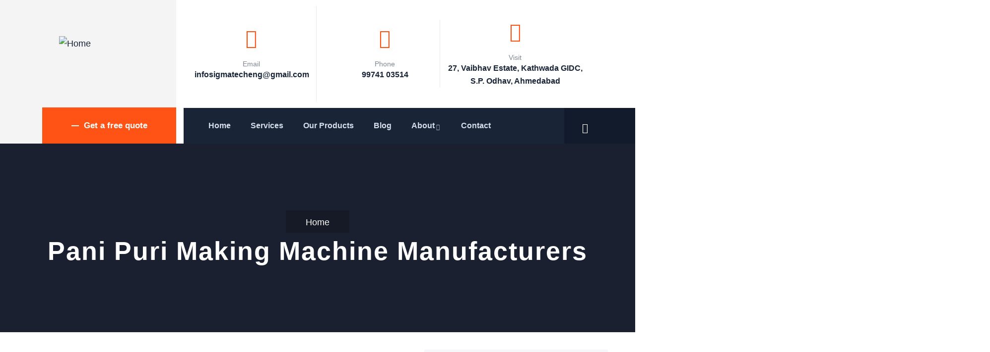

--- FILE ---
content_type: text/html; charset=UTF-8
request_url: https://sigmatecheng.com/tag/pani-puri-making-machine-manufacturers/
body_size: 64237
content:
<!DOCTYPE html>
<html lang="en-US" class="no-js">
<head>
<meta name="viewport" content="width=device-width, initial-scale=1.0">
<meta http-equiv="content-type" content="text/html; charset=UTF-8">
<meta name="apple-touch-fullscreen" content="yes"/>
<meta name="MobileOptimized" content="320"/>
<meta name='robots' content='index, follow, max-image-preview:large, max-snippet:-1, max-video-preview:-1' />
<meta property="og:locale" content="en_US" />
<meta property="og:type" content="article" />
<meta property="og:title" content="pani puri making machine manufacturers Archives - Sigmatech Engineering" />
<meta property="og:url" content="https://sigmatecheng.com/tag/pani-puri-making-machine-manufacturers/" />
<meta property="og:site_name" content="Sigmatech Engineering" />
<meta name="twitter:card" content="summary_large_image" />
<meta name="generator" content="Redux 4.4.11" />
<meta name="hubbub-info" description="Hubbub 1.35.0">
<meta name="tec-api-version" content="v1">
<meta name="tec-api-origin" content="https://sigmatecheng.com">
<meta name="generator" content="Elementor 3.29.2; features: e_font_icon_svg, additional_custom_breakpoints, e_local_google_fonts; settings: css_print_method-external, google_font-enabled, font_display-auto">
<meta name="generator" content="Powered by Slider Revolution 6.5.4 - responsive, Mobile-Friendly Slider Plugin for WordPress with comfortable drag and drop interface." />



<style class="bv-critical-css" bv-identifier="https://sigmatecheng.com/wp-includes/css/dist/block-library/style.min.css?ver=6.9" id="wp-block-library-css">
@keyframes show-content-image{0%{visibility:hidden}99%{visibility:hidden}to{visibility:visible}}
@keyframes turn-on-visibility{0%{opacity:0}to{opacity:1}}
@keyframes turn-off-visibility{0%{opacity:1;visibility:visible}99%{opacity:0;visibility:visible}to{opacity:0;visibility:hidden}}
@keyframes lightbox-zoom-in{0%{transform:translate(calc((-100vw + var(--wp--lightbox-scrollbar-width))/2 + var(--wp--lightbox-initial-left-position)),calc(-50vh + var(--wp--lightbox-initial-top-position))) scale(var(--wp--lightbox-scale))}to{transform:translate(-50%,-50%) scale(1)}}
@keyframes lightbox-zoom-out{0%{transform:translate(-50%,-50%) scale(1);visibility:visible}99%{visibility:visible}to{transform:translate(calc((-100vw + var(--wp--lightbox-scrollbar-width))/2 + var(--wp--lightbox-initial-left-position)),calc(-50vh + var(--wp--lightbox-initial-top-position))) scale(var(--wp--lightbox-scale));visibility:hidden}}
ol,ul{box-sizing:border-box}
@keyframes overlay-menu__fade-in-animation{0%{opacity:0;transform:translateY(.5em)}to{opacity:1;transform:translateY(0)}}
.editor-styles-wrapper,.entry-content{counter-reset:footnotes}
:root{--wp-block-synced-color:#7a00df;--wp-block-synced-color--rgb:122,0,223;--wp-bound-block-color:var(--wp-block-synced-color);--wp-editor-canvas-background:#ddd;--wp-admin-theme-color:#007cba;--wp-admin-theme-color--rgb:0,124,186;--wp-admin-theme-color-darker-10:#006ba1;--wp-admin-theme-color-darker-10--rgb:0,107,160.5;--wp-admin-theme-color-darker-20:#005a87;--wp-admin-theme-color-darker-20--rgb:0,90,135;--wp-admin-border-width-focus:2px}
:root{--wp--preset--font-size--normal:16px;--wp--preset--font-size--huge:42px}

</style>
<style class="bv-critical-css" bv-identifier="wp-block-list-inline-css" id="wp-block-list-inline-css">
ol,ul{box-sizing:border-box}

</style>
<style class="bv-critical-css" bv-identifier="global-styles-inline-css" id="global-styles-inline-css">
:root{--wp--preset--aspect-ratio--square: 1;--wp--preset--aspect-ratio--4-3: 4/3;--wp--preset--aspect-ratio--3-4: 3/4;--wp--preset--aspect-ratio--3-2: 3/2;--wp--preset--aspect-ratio--2-3: 2/3;--wp--preset--aspect-ratio--16-9: 16/9;--wp--preset--aspect-ratio--9-16: 9/16;--wp--preset--color--black: #000000;--wp--preset--color--cyan-bluish-gray: #abb8c3;--wp--preset--color--white: #ffffff;--wp--preset--color--pale-pink: #f78da7;--wp--preset--color--vivid-red: #cf2e2e;--wp--preset--color--luminous-vivid-orange: #ff6900;--wp--preset--color--luminous-vivid-amber: #fcb900;--wp--preset--color--light-green-cyan: #7bdcb5;--wp--preset--color--vivid-green-cyan: #00d084;--wp--preset--color--pale-cyan-blue: #8ed1fc;--wp--preset--color--vivid-cyan-blue: #0693e3;--wp--preset--color--vivid-purple: #9b51e0;--wp--preset--gradient--vivid-cyan-blue-to-vivid-purple: linear-gradient(135deg,rgb(6,147,227) 0%,rgb(155,81,224) 100%);--wp--preset--gradient--light-green-cyan-to-vivid-green-cyan: linear-gradient(135deg,rgb(122,220,180) 0%,rgb(0,208,130) 100%);--wp--preset--gradient--luminous-vivid-amber-to-luminous-vivid-orange: linear-gradient(135deg,rgb(252,185,0) 0%,rgb(255,105,0) 100%);--wp--preset--gradient--luminous-vivid-orange-to-vivid-red: linear-gradient(135deg,rgb(255,105,0) 0%,rgb(207,46,46) 100%);--wp--preset--gradient--very-light-gray-to-cyan-bluish-gray: linear-gradient(135deg,rgb(238,238,238) 0%,rgb(169,184,195) 100%);--wp--preset--gradient--cool-to-warm-spectrum: linear-gradient(135deg,rgb(74,234,220) 0%,rgb(151,120,209) 20%,rgb(207,42,186) 40%,rgb(238,44,130) 60%,rgb(251,105,98) 80%,rgb(254,248,76) 100%);--wp--preset--gradient--blush-light-purple: linear-gradient(135deg,rgb(255,206,236) 0%,rgb(152,150,240) 100%);--wp--preset--gradient--blush-bordeaux: linear-gradient(135deg,rgb(254,205,165) 0%,rgb(254,45,45) 50%,rgb(107,0,62) 100%);--wp--preset--gradient--luminous-dusk: linear-gradient(135deg,rgb(255,203,112) 0%,rgb(199,81,192) 50%,rgb(65,88,208) 100%);--wp--preset--gradient--pale-ocean: linear-gradient(135deg,rgb(255,245,203) 0%,rgb(182,227,212) 50%,rgb(51,167,181) 100%);--wp--preset--gradient--electric-grass: linear-gradient(135deg,rgb(202,248,128) 0%,rgb(113,206,126) 100%);--wp--preset--gradient--midnight: linear-gradient(135deg,rgb(2,3,129) 0%,rgb(40,116,252) 100%);--wp--preset--font-size--small: 13px;--wp--preset--font-size--medium: 20px;--wp--preset--font-size--large: 36px;--wp--preset--font-size--x-large: 42px;--wp--preset--spacing--20: 0.44rem;--wp--preset--spacing--30: 0.67rem;--wp--preset--spacing--40: 1rem;--wp--preset--spacing--50: 1.5rem;--wp--preset--spacing--60: 2.25rem;--wp--preset--spacing--70: 3.38rem;--wp--preset--spacing--80: 5.06rem;--wp--preset--shadow--natural: 6px 6px 9px rgba(0, 0, 0, 0.2);--wp--preset--shadow--deep: 12px 12px 50px rgba(0, 0, 0, 0.4);--wp--preset--shadow--sharp: 6px 6px 0px rgba(0, 0, 0, 0.2);--wp--preset--shadow--outlined: 6px 6px 0px -3px rgb(255, 255, 255), 6px 6px rgb(0, 0, 0);--wp--preset--shadow--crisp: 6px 6px 0px rgb(0, 0, 0);}

</style>
<style class="bv-critical-css" bv-identifier="https://sigmatecheng.com/wp-content/plugins/contact-form-7/includes/css/styles.css?ver=6.0.6" id="contact-form-7-css">
@keyframes spin {
	from {
		transform: rotate(0deg);
	}

	to {
		transform: rotate(360deg);
	}
}
@keyframes blink {
	from {
		opacity: 0;
	}

	50% {
		opacity: 1;
	}

	to {
		opacity: 0;
	}
}

</style>
<style class="bv-critical-css" bv-identifier="https://sigmatecheng.com/wp-content/plugins/custom-twitter-feeds/css/ctf-styles.min.css?ver=2.3.1" id="ctf_styles-css">
@-webkit-keyframes ctf-sk-scaleout{0%{-webkit-transform:scale(0)}100%{-webkit-transform:scale(1);opacity:0}}
@keyframes ctf-sk-scaleout{0%{-webkit-transform:scale(0);transform:scale(0)}100%{-webkit-transform:scale(1);transform:scale(1);opacity:0}}

</style>
<style class="bv-critical-css" bv-identifier="https://sigmatecheng.com/wp-content/plugins/indutri-themer/redux/redux-framework/assets/css/extendify-utilities.css?ver=4.4.11" id="redux-extendify-styles-css">
body{--extendify--spacing--large:var(--wp--custom--spacing--large,clamp(2em, 8vw, 8em))!important;--wp--preset--font-size--ext-small:1rem!important;--wp--preset--font-size--ext-medium:1.125rem!important;--wp--preset--font-size--ext-large:clamp(1.65rem, 3.5vw, 2.15rem)!important;--wp--preset--font-size--ext-x-large:clamp(3rem, 6vw, 4.75rem)!important;--wp--preset--font-size--ext-xx-large:clamp(3.25rem, 7.5vw, 5.75rem)!important;--wp--preset--color--black:#000!important;--wp--preset--color--white:#fff!important}

</style>
<style class="bv-critical-css" bv-identifier="https://sigmatecheng.com/wp-content/plugins/elementor/assets/css/frontend.min.css?ver=3.29.2" id="elementor-frontend-css">
.elementor-screen-only,.screen-reader-text,.screen-reader-text span,.ui-helper-hidden-accessible{height:1px;margin:-1px;overflow:hidden;padding:0;position:absolute;top:-10000em;width:1px;clip:rect(0,0,0,0);border:0}
.elementor *,.elementor :after,.elementor :before{box-sizing:border-box}.elementor a{box-shadow:none;text-decoration:none}
.elementor img{border:none;border-radius:0;box-shadow:none;height:auto;max-width:100%}
.elementor-widget-wrap .elementor-element.elementor-widget__width-auto,.elementor-widget-wrap .elementor-element.elementor-widget__width-initial{max-width:100%}
.elementor-element{--flex-direction:initial;--flex-wrap:initial;--justify-content:initial;--align-items:initial;--align-content:initial;--gap:initial;--flex-basis:initial;--flex-grow:initial;--flex-shrink:initial;--order:initial;--align-self:initial;align-self:var(--align-self);flex-basis:var(--flex-basis);flex-grow:var(--flex-grow);flex-shrink:var(--flex-shrink);order:var(--order)}
.elementor-element:where(.e-con-full,.elementor-widget){align-content:var(--align-content);align-items:var(--align-items);flex-direction:var(--flex-direction);flex-wrap:var(--flex-wrap);gap:var(--row-gap) var(--column-gap);justify-content:var(--justify-content)}
:root{--page-title-display:block}.elementor-page-title,h1.entry-title{display:var(--page-title-display)}
@keyframes eicon-spin{0%{transform:rotate(0deg)}to{transform:rotate(359deg)}}
.elementor-section{position:relative}.elementor-section .elementor-container{display:flex;margin-left:auto;margin-right:auto;position:relative}
.elementor-section.elementor-section-boxed>.elementor-container{max-width:1140px}
.elementor-widget-wrap{align-content:flex-start;flex-wrap:wrap;position:relative;width:100%}.elementor:not(.elementor-bc-flex-widget) .elementor-widget-wrap{display:flex}.elementor-widget-wrap>.elementor-element{width:100%}
.elementor-widget{position:relative}
.elementor-column{display:flex;min-height:1px;position:relative}
.elementor-column-gap-default>.elementor-column>.elementor-element-populated{padding:10px}
@media (min-width:768px){}@media (min-width:768px){.elementor-column.elementor-col-33,.elementor-column[data-col="33"]{width:33.333%}}@media (min-width:768px){.elementor-column.elementor-col-50,.elementor-column[data-col="50"]{width:50%}}@media (min-width:1025px){#elementor-device-mode:after{content:"desktop"}}@media (max-width:1024px){#elementor-device-mode:after{content:"tablet"}}@media (max-width:767px){#elementor-device-mode:after{content:"mobile"}}@media (prefers-reduced-motion:no-preference){html{scroll-behavior:smooth}}.elementor-element:not(.e-div-block-base) .elementor-widget-container,.elementor-element:not(.e-div-block-base):not(:has(.elementor-widget-container)){transition:background .3s,border .3s,border-radius .3s,box-shadow .3s,transform var(--e-transform-transition-duration,.4s)}
.elementor-icon{color:#69727d;display:inline-block;font-size:50px;line-height:1;text-align:center;transition:all .3s}
.elementor-icon i,.elementor-icon svg{display:block;height:1em;position:relative;width:1em}.elementor-icon i:before,.elementor-icon svg:before{left:50%;position:absolute;transform:translateX(-50%)}
.animated{animation-duration:1.25s}

</style>
<style class="bv-critical-css" bv-identifier="https://sigmatecheng.com/wp-content/plugins/elementor/assets/css/widget-icon-box.min.css?ver=3.29.2" id="widget-icon-box-css">
.elementor-widget-icon-box .elementor-icon-box-wrapper{display:block;text-align:center}.elementor-widget-icon-box .elementor-icon-box-icon{margin-bottom:var(--icon-box-icon-margin,15px);margin-left:auto;margin-right:auto}
.elementor-widget-icon-box.elementor-position-top .elementor-icon-box-wrapper{display:block;flex-direction:unset;text-align:center}.elementor-widget-icon-box.elementor-position-top .elementor-icon-box-icon{margin-bottom:var(--icon-box-icon-margin,15px);margin-left:auto;margin-right:auto}
.elementor-widget-icon-box .elementor-icon-box-title a{color:inherit}.elementor-widget-icon-box .elementor-icon-box-content{flex-grow:1}.elementor-widget-icon-box .elementor-icon-box-description{margin:0}

</style>
<style class="bv-critical-css" bv-identifier="https://sigmatecheng.com/wp-content/plugins/the-events-calendar/build/css/tribe-events-single-skeleton.css?ver=6.13.2.1" id="tribe-events-v2-single-skeleton-css">
:root{--tec-grid-gutter:48px;--tec-grid-gutter-negative:calc(var(--tec-grid-gutter)*-1);--tec-grid-gutter-half:calc(var(--tec-grid-gutter)/2);--tec-grid-gutter-half-negative:calc(var(--tec-grid-gutter-half)*-1);--tec-grid-gutter-small:42px;--tec-grid-gutter-small-negative:calc(var(--tec-grid-gutter-small)*-1);--tec-grid-gutter-small-half:calc(var(--tec-grid-gutter-small)/2);--tec-grid-gutter-small-half-negative:calc(var(--tec-grid-gutter-small-half)*-1);--tec-grid-gutter-page:42px;--tec-grid-gutter-page-small:19.5px;--tec-grid-width-default:1176px;--tec-grid-width-min:320px;--tec-grid-width:calc(var(--tec-grid-width-default) + var(--tec-grid-gutter-page)*2);--tec-grid-width-1-of-2:50%;--tec-grid-width-1-of-3:33.333%;--tec-grid-width-1-of-4:25%;--tec-grid-width-1-of-5:20%;--tec-grid-width-1-of-7:14.285%;--tec-grid-width-1-of-8:12.5%;--tec-grid-width-1-of-9:11.111%;--tec-spacer-0:4px;--tec-spacer-1:8px;--tec-spacer-2:12px;--tec-spacer-3:16px;--tec-spacer-4:20px;--tec-spacer-5:24px;--tec-spacer-6:28px;--tec-spacer-7:32px;--tec-spacer-8:40px;--tec-spacer-9:48px;--tec-spacer-10:56px;--tec-spacer-11:64px;--tec-spacer-12:80px;--tec-spacer-13:96px;--tec-spacer-14:160px;--tec-z-index-spinner-container:100;--tec-z-index-views-selector:30;--tec-z-index-dropdown:30;--tec-z-index-events-bar-button:20;--tec-z-index-search:10;--tec-z-index-filters:9;--tec-z-index-scroller:7;--tec-z-index-week-event-hover:5;--tec-z-index-map-event-hover:5;--tec-z-index-map-event-hover-actions:6;--tec-z-index-multiday-event:5;--tec-z-index-multiday-event-bar:2;--tec-color-text-primary:#141827;--tec-color-text-primary-light:#1418279e;--tec-color-text-secondary:#5d5d5d;--tec-color-text-disabled:#d5d5d5;--tec-color-text-events-title:var(--tec-color-text-primary);--tec-color-text-event-title:var(--tec-color-text-events-title);--tec-color-text-event-date:var(--tec-color-text-primary);--tec-color-text-secondary-event-date:var(--tec-color-text-secondary);--tec-color-icon-primary:#5d5d5d;--tec-color-icon-primary-alt:#757575;--tec-color-icon-secondary:#bababa;--tec-color-icon-active:#141827;--tec-color-icon-disabled:#d5d5d5;--tec-color-icon-focus:#334aff;--tec-color-icon-error:#da394d;--tec-color-event-icon:#141827;--tec-color-event-icon-hover:#334aff;--tec-color-accent-primary:#334aff;--tec-color-accent-primary-hover:#334affcc;--tec-color-accent-primary-active:#334affe6;--tec-color-accent-primary-background:#334aff12;--tec-color-accent-secondary:#141827;--tec-color-accent-secondary-hover:#141827cc;--tec-color-accent-secondary-active:#141827e6;--tec-color-accent-secondary-background:#14182712;--tec-color-button-primary:var(--tec-color-accent-primary);--tec-color-button-primary-hover:var(--tec-color-accent-primary-hover);--tec-color-button-primary-active:var(--tec-color-accent-primary-active);--tec-color-button-primary-background:var(--tec-color-accent-primary-background);--tec-color-button-secondary:var(--tec-color-accent-secondary);--tec-color-button-secondary-hover:var(--tec-color-accent-secondary-hover);--tec-color-button-secondary-active:var(--tec-color-accent-secondary-active);--tec-color-button-secondary-background:var(--tec-color-accent-secondary-background);--tec-color-link-primary:var(--tec-color-text-primary);--tec-color-link-accent:var(--tec-color-accent-primary);--tec-color-link-accent-hover:#334affcc;--tec-color-border-default:#d5d5d5;--tec-color-border-secondary:#e4e4e4;--tec-color-border-tertiary:#7d7d7d;--tec-color-border-hover:#5d5d5d;--tec-color-border-active:#141827;--tec-color-background:#fff;--tec-color-background-events:#0000;--tec-color-background-transparent:#fff9;--tec-color-background-secondary:#f7f6f6;--tec-color-background-messages:#14182712;--tec-color-background-secondary-hover:#f0eeee;--tec-color-background-error:#da394d14;--tec-color-box-shadow:rgba(#000,0.14);--tec-color-box-shadow-secondary:rgba(#000,0.1);--tec-color-scroll-track:rgba(#000,0.25);--tec-color-scroll-bar:rgba(#000,0.5);--tec-color-background-primary-multiday:#334aff3d;--tec-color-background-primary-multiday-hover:#334aff57;--tec-color-background-secondary-multiday:#1418273d;--tec-color-background-secondary-multiday-hover:#14182757;--tec-color-accent-primary-week-event:#334aff1a;--tec-color-accent-primary-week-event-hover:#334aff33;--tec-color-accent-primary-week-event-featured:#334aff0a;--tec-color-accent-primary-week-event-featured-hover:#334aff24;--tec-color-background-secondary-datepicker:var(--tec-color-background-secondary);--tec-color-accent-primary-background-datepicker:var(--tec-color-accent-primary-background)}

</style>
<style class="bv-critical-css" bv-identifier="https://sigmatecheng.com/wp-content/plugins/the-events-calendar/build/css/tribe-events-single-full.css?ver=6.13.2.1" id="tribe-events-v2-single-skeleton-full-css">
:root{--tec-grid-gutter:48px;--tec-grid-gutter-negative:calc(var(--tec-grid-gutter)*-1);--tec-grid-gutter-half:calc(var(--tec-grid-gutter)/2);--tec-grid-gutter-half-negative:calc(var(--tec-grid-gutter-half)*-1);--tec-grid-gutter-small:42px;--tec-grid-gutter-small-negative:calc(var(--tec-grid-gutter-small)*-1);--tec-grid-gutter-small-half:calc(var(--tec-grid-gutter-small)/2);--tec-grid-gutter-small-half-negative:calc(var(--tec-grid-gutter-small-half)*-1);--tec-grid-gutter-page:42px;--tec-grid-gutter-page-small:19.5px;--tec-grid-width-default:1176px;--tec-grid-width-min:320px;--tec-grid-width:calc(var(--tec-grid-width-default) + var(--tec-grid-gutter-page)*2);--tec-grid-width-1-of-2:50%;--tec-grid-width-1-of-3:33.333%;--tec-grid-width-1-of-4:25%;--tec-grid-width-1-of-5:20%;--tec-grid-width-1-of-7:14.285%;--tec-grid-width-1-of-8:12.5%;--tec-grid-width-1-of-9:11.111%;--tec-spacer-0:4px;--tec-spacer-1:8px;--tec-spacer-2:12px;--tec-spacer-3:16px;--tec-spacer-4:20px;--tec-spacer-5:24px;--tec-spacer-6:28px;--tec-spacer-7:32px;--tec-spacer-8:40px;--tec-spacer-9:48px;--tec-spacer-10:56px;--tec-spacer-11:64px;--tec-spacer-12:80px;--tec-spacer-13:96px;--tec-spacer-14:160px;--tec-z-index-spinner-container:100;--tec-z-index-views-selector:30;--tec-z-index-dropdown:30;--tec-z-index-events-bar-button:20;--tec-z-index-search:10;--tec-z-index-filters:9;--tec-z-index-scroller:7;--tec-z-index-week-event-hover:5;--tec-z-index-map-event-hover:5;--tec-z-index-map-event-hover-actions:6;--tec-z-index-multiday-event:5;--tec-z-index-multiday-event-bar:2;--tec-color-text-primary:#141827;--tec-color-text-primary-light:#1418279e;--tec-color-text-secondary:#5d5d5d;--tec-color-text-disabled:#d5d5d5;--tec-color-text-events-title:var(--tec-color-text-primary);--tec-color-text-event-title:var(--tec-color-text-events-title);--tec-color-text-event-date:var(--tec-color-text-primary);--tec-color-text-secondary-event-date:var(--tec-color-text-secondary);--tec-color-icon-primary:#5d5d5d;--tec-color-icon-primary-alt:#757575;--tec-color-icon-secondary:#bababa;--tec-color-icon-active:#141827;--tec-color-icon-disabled:#d5d5d5;--tec-color-icon-focus:#334aff;--tec-color-icon-error:#da394d;--tec-color-event-icon:#141827;--tec-color-event-icon-hover:#334aff;--tec-color-accent-primary:#334aff;--tec-color-accent-primary-hover:#334affcc;--tec-color-accent-primary-active:#334affe6;--tec-color-accent-primary-background:#334aff12;--tec-color-accent-secondary:#141827;--tec-color-accent-secondary-hover:#141827cc;--tec-color-accent-secondary-active:#141827e6;--tec-color-accent-secondary-background:#14182712;--tec-color-button-primary:var(--tec-color-accent-primary);--tec-color-button-primary-hover:var(--tec-color-accent-primary-hover);--tec-color-button-primary-active:var(--tec-color-accent-primary-active);--tec-color-button-primary-background:var(--tec-color-accent-primary-background);--tec-color-button-secondary:var(--tec-color-accent-secondary);--tec-color-button-secondary-hover:var(--tec-color-accent-secondary-hover);--tec-color-button-secondary-active:var(--tec-color-accent-secondary-active);--tec-color-button-secondary-background:var(--tec-color-accent-secondary-background);--tec-color-link-primary:var(--tec-color-text-primary);--tec-color-link-accent:var(--tec-color-accent-primary);--tec-color-link-accent-hover:#334affcc;--tec-color-border-default:#d5d5d5;--tec-color-border-secondary:#e4e4e4;--tec-color-border-tertiary:#7d7d7d;--tec-color-border-hover:#5d5d5d;--tec-color-border-active:#141827;--tec-color-background:#fff;--tec-color-background-events:#0000;--tec-color-background-transparent:#fff9;--tec-color-background-secondary:#f7f6f6;--tec-color-background-messages:#14182712;--tec-color-background-secondary-hover:#f0eeee;--tec-color-background-error:#da394d14;--tec-color-box-shadow:rgba(#000,0.14);--tec-color-box-shadow-secondary:rgba(#000,0.1);--tec-color-scroll-track:rgba(#000,0.25);--tec-color-scroll-bar:rgba(#000,0.5);--tec-color-background-primary-multiday:#334aff3d;--tec-color-background-primary-multiday-hover:#334aff57;--tec-color-background-secondary-multiday:#1418273d;--tec-color-background-secondary-multiday-hover:#14182757;--tec-color-accent-primary-week-event:#334aff1a;--tec-color-accent-primary-week-event-hover:#334aff33;--tec-color-accent-primary-week-event-featured:#334aff0a;--tec-color-accent-primary-week-event-featured-hover:#334aff24;--tec-color-background-secondary-datepicker:var(--tec-color-background-secondary);--tec-color-accent-primary-background-datepicker:var(--tec-color-accent-primary-background);--tec-border-radius-default:4px;--tec-border-width-week-event:2px;--tec-box-shadow-default:0 2px 5px 0 var(--tec-color-box-shadow);--tec-box-shadow-tooltip:0 2px 12px 0 var(--tec-color-box-shadow);--tec-box-shadow-card:0 1px 6px 2px var(--tec-color-box-shadow);--tec-box-shadow-multiday:16px 6px 6px -2px var(--tec-color-box-shadow-secondary);--tec-form-color-background:var(--tec-color-background);--tec-form-color-border-default:var(--tec-color-text-primary);--tec-form-color-border-active:var(--tec-color-accent-secondary);--tec-form-color-border-secondary:var(--tec-color-border-tertiary);--tec-form-color-accent-primary:var(--tec-color-accent-primary);--tec-form-box-shadow-default:var(--tec-box-shadow-default);--tec-opacity-background:0.07;--tec-opacity-select-highlighted:0.3;--tec-opacity-icon-hover:0.8;--tec-opacity-icon-active:0.9;--tec-opacity-default:1;--tec-transition:all 0.2s ease;--tec-transition-background-color:background-color 0.2s ease;--tec-transition-color-border-color:color 0.2s ease,border-color 0.2s ease;--tec-transition-transform:transform 0.2s ease;--tec-transition-border-color:border-color 0.2s ease;--tec-transition-color:color 0.2s ease;--tec-transition-opacity:opacity 0.2s ease;--tec-font-family-sans-serif:"Helvetica Neue",Helvetica,-apple-system,BlinkMacSystemFont,Roboto,Arial,sans-serif;--tec-font-weight-regular:400;--tec-font-weight-bold:700;--tec-font-size-0:11px;--tec-font-size-1:12px;--tec-font-size-2:14px;--tec-font-size-3:16px;--tec-font-size-4:18px;--tec-font-size-5:20px;--tec-font-size-6:22px;--tec-font-size-7:24px;--tec-font-size-8:28px;--tec-font-size-9:32px;--tec-font-size-10:42px;--tec-line-height-0:1.38;--tec-line-height-1:1.42;--tec-line-height-2:1.5;--tec-line-height-3:1.62}

</style>
<style class="bv-critical-css" bv-identifier="https://sigmatecheng.com/wp-content/uploads/elementor/css/post-4818.css?ver=1769491800" id="elementor-post-4818-css">
.elementor-4818 .elementor-element.elementor-element-7d14d35 > .elementor-element-populated{padding:0px 0px 0px 15px;}.elementor-4818 .elementor-element.elementor-element-3eb8 > .elementor-widget-container{margin:23px 23px 23px 23px;padding:50px 39px 15px 11px;}.elementor-4818 .elementor-element.elementor-element-3eb8 .gsc-logo .site-branding-logo{max-width:175px;padding:0px 0px 0px 0px;margin:0px 0px 0px 0px;}.elementor-4818 .elementor-element.elementor-element-7718113 > .elementor-element-populated{padding:0px 15px 0px 50px;}.elementor-4818 .elementor-element.elementor-element-f54a5a7{padding:40px 0px 40px 0px;}
.elementor-4818 .elementor-element.elementor-element-ef66abf.elementor-column.elementor-element[data-element_type="column"] > .elementor-widget-wrap.elementor-element-populated{align-content:center;align-items:center;}.elementor-4818 .elementor-element.elementor-element-ef66abf.elementor-column > .elementor-widget-wrap{justify-content:flex-start;}.elementor-4818 .elementor-element.elementor-element-ef66abf > .elementor-element-populated{border-style:solid;border-width:0px 1px 0px 0px;border-color:#EAEAEA;margin:-28px -28px -28px -28px;--e-column-margin-right:-28px;--e-column-margin-left:-28px;padding:0px 15px 0px 15px;}.elementor-4818 .elementor-element.elementor-element-4232e43{width:auto;max-width:auto;--icon-box-icon-margin:15px;}.elementor-4818 .elementor-element.elementor-element-4232e43 > .elementor-widget-container{margin:0px 0px 0px 0px;}
.elementor-4818 .elementor-element.elementor-element-4232e43.elementor-view-framed .elementor-icon, .elementor-4818 .elementor-element.elementor-element-4232e43.elementor-view-default .elementor-icon{fill:#FF5316;color:#FF5316;border-color:#FF5316;}.elementor-4818 .elementor-element.elementor-element-4232e43 .elementor-icon{font-size:38px;}.elementor-4818 .elementor-element.elementor-element-4232e43 .elementor-icon-box-title, .elementor-4818 .elementor-element.elementor-element-4232e43 .elementor-icon-box-title a{font-size:14px;font-weight:500;}.elementor-4818 .elementor-element.elementor-element-4232e43 .elementor-icon-box-title{color:#7F8692;}.elementor-4818 .elementor-element.elementor-element-4232e43 .elementor-icon-box-description{font-size:16px;font-weight:600;letter-spacing:0px;color:#192437;}
.elementor-4818 .elementor-element.elementor-element-841a186.elementor-column.elementor-element[data-element_type="column"] > .elementor-widget-wrap.elementor-element-populated{align-content:center;align-items:center;}.elementor-4818 .elementor-element.elementor-element-841a186.elementor-column > .elementor-widget-wrap{justify-content:center;}.elementor-4818 .elementor-element.elementor-element-841a186 > .elementor-element-populated{border-style:solid;border-width:0px 1px 0px 0px;border-color:#EAEAEA;padding:0px 15px 0px 15px;}.elementor-4818 .elementor-element.elementor-element-91adf43{width:auto;max-width:auto;--icon-box-icon-margin:15px;}
.elementor-4818 .elementor-element.elementor-element-91adf43.elementor-view-framed .elementor-icon, .elementor-4818 .elementor-element.elementor-element-91adf43.elementor-view-default .elementor-icon{fill:#FF5316;color:#FF5316;border-color:#FF5316;}.elementor-4818 .elementor-element.elementor-element-91adf43 .elementor-icon{font-size:38px;}.elementor-4818 .elementor-element.elementor-element-91adf43 .elementor-icon-box-title, .elementor-4818 .elementor-element.elementor-element-91adf43 .elementor-icon-box-title a{font-size:14px;font-weight:500;}.elementor-4818 .elementor-element.elementor-element-91adf43 .elementor-icon-box-title{color:#7F8692;}.elementor-4818 .elementor-element.elementor-element-91adf43 .elementor-icon-box-description{font-size:16px;font-weight:600;color:#192437;}
.elementor-4818 .elementor-element.elementor-element-dd7fed7.elementor-column.elementor-element[data-element_type="column"] > .elementor-widget-wrap.elementor-element-populated{align-content:center;align-items:center;}.elementor-4818 .elementor-element.elementor-element-dd7fed7.elementor-column > .elementor-widget-wrap{justify-content:flex-end;}.elementor-4818 .elementor-element.elementor-element-dd7fed7 > .elementor-element-populated{padding:0px 15px 0px 15px;}.elementor-4818 .elementor-element.elementor-element-49f86ea{width:auto;max-width:auto;--icon-box-icon-margin:15px;}
.elementor-4818 .elementor-element.elementor-element-49f86ea.elementor-view-framed .elementor-icon, .elementor-4818 .elementor-element.elementor-element-49f86ea.elementor-view-default .elementor-icon{fill:#FF5316;color:#FF5316;border-color:#FF5316;}.elementor-4818 .elementor-element.elementor-element-49f86ea .elementor-icon{font-size:38px;}.elementor-4818 .elementor-element.elementor-element-49f86ea .elementor-icon-box-title, .elementor-4818 .elementor-element.elementor-element-49f86ea .elementor-icon-box-title a{font-size:14px;font-weight:500;}.elementor-4818 .elementor-element.elementor-element-49f86ea .elementor-icon-box-title{color:#7F8692;}.elementor-4818 .elementor-element.elementor-element-49f86ea .elementor-icon-box-description{font-size:16px;font-weight:600;letter-spacing:0px;color:#192437;}
.elementor-4818 .elementor-element.elementor-element-78d0e4b.elementor-column.elementor-element[data-element_type="column"] > .elementor-widget-wrap.elementor-element-populated{align-content:flex-end;align-items:flex-end;}.elementor-4818 .elementor-element.elementor-element-78d0e4b > .elementor-element-populated{padding:0px 0px 0px 15px;}.elementor-4818 .elementor-element.elementor-element-97cf9c6 > .elementor-widget-container{padding:0px 0px 0px 0px;}.elementor-4818 .elementor-element.elementor-element-d96cd6a:not(.elementor-motion-effects-element-type-background) > .elementor-widget-wrap, .elementor-4818 .elementor-element.elementor-element-d96cd6a > .elementor-widget-wrap > .elementor-motion-effects-container > .elementor-motion-effects-layer{background-color:#FFFFFF;}
.elementor-4818 .elementor-element.elementor-element-d96cd6a.elementor-column.elementor-element[data-element_type="column"] > .elementor-widget-wrap.elementor-element-populated{align-content:flex-end;align-items:flex-end;}.elementor-4818 .elementor-element.elementor-element-d96cd6a > .elementor-element-populated{transition:background 0.3s, border 0.3s, border-radius 0.3s, box-shadow 0.3s;padding:0px 15px 0px 15px;}
.elementor-4818 .elementor-element.elementor-element-5dbe585:not(.elementor-motion-effects-element-type-background) > .elementor-widget-wrap, .elementor-4818 .elementor-element.elementor-element-5dbe585 > .elementor-widget-wrap > .elementor-motion-effects-container > .elementor-motion-effects-layer{background-color:#192437;}
.elementor-4818 .elementor-element.elementor-element-5dbe585.elementor-column.elementor-element[data-element_type="column"] > .elementor-widget-wrap.elementor-element-populated{align-content:flex-end;align-items:flex-end;}.elementor-4818 .elementor-element.elementor-element-5dbe585 > .elementor-element-populated{transition:background 0.3s, border 0.3s, border-radius 0.3s, box-shadow 0.3s;padding:0px 0px 0px 30px;}
.elementor-4818 .elementor-element.elementor-element-1ff7 > .elementor-widget-container{padding:0px 0px 0px 0px;}.elementor-4818 .elementor-element.elementor-element-1ff7 .gva-navigation-menu ul.gva-nav-menu > li .submenu-inner, .gva-navigation-menu ul.gva-nav-menu > li ul.submenu-inner{min-width:250px;}.elementor-4818 .elementor-element.elementor-element-1ff7 .gva-navigation-menu ul.gva-nav-menu > li > a{color:#D6DEEB;}
.elementor-4818 .elementor-element.elementor-element-fc79eb9:not(.elementor-motion-effects-element-type-background) > .elementor-widget-wrap, .elementor-4818 .elementor-element.elementor-element-fc79eb9 > .elementor-widget-wrap > .elementor-motion-effects-container > .elementor-motion-effects-layer{background-color:#121B2B;}
.elementor-4818 .elementor-element.elementor-element-fc79eb9.elementor-column.elementor-element[data-element_type="column"] > .elementor-widget-wrap.elementor-element-populated{align-content:center;align-items:center;}.elementor-4818 .elementor-element.elementor-element-fc79eb9.elementor-column > .elementor-widget-wrap{justify-content:center;}.elementor-4818 .elementor-element.elementor-element-fc79eb9 > .elementor-element-populated{transition:background 0.3s, border 0.3s, border-radius 0.3s, box-shadow 0.3s;}
.elementor-4818 .elementor-element.elementor-element-7ff6 > .elementor-widget-container{padding:0px 0px 0px 15px;}.elementor-4818 .elementor-element.elementor-element-7ff6 .gsc-search-box{text-align:right;}.elementor-4818 .elementor-element.elementor-element-7ff6 .gsc-search-box .control-search i{font-size:20px;color:#FFFFFF;}
.elementor-4818 .elementor-element.elementor-element-7ff6 .gsc-search-box .control-search{padding:9px 0px 0px 0px;}.elementor-4818 .elementor-element.elementor-element-7ff6 .gsc-search-box .gva-search .gva-search-content{padding:15px 15px 15px 15px;}.elementor-4818 .elementor-element.elementor-element-7ff6 .gsc-search-box .gva-search-content{width:200px;}
@media(min-width:768px){.elementor-4818 .elementor-element.elementor-element-7d14d35{width:25%;}.elementor-4818 .elementor-element.elementor-element-7718113{width:75%;}.elementor-4818 .elementor-element.elementor-element-ef66abf{width:33%;}.elementor-4818 .elementor-element.elementor-element-841a186{width:28%;}.elementor-4818 .elementor-element.elementor-element-dd7fed7{width:38.332%;}.elementor-4818 .elementor-element.elementor-element-78d0e4b{width:25%;}.elementor-4818 .elementor-element.elementor-element-d96cd6a{width:75%;}.elementor-4818 .elementor-element.elementor-element-5dbe585{width:93.02%;}.elementor-4818 .elementor-element.elementor-element-fc79eb9{width:7%;}}
</style>
<style class="bv-critical-css" bv-identifier="https://sigmatecheng.com/wp-content/themes/Sigmatech161/js/lightgallery/css/lightgallery.min.css?ver=6.9" id="lightgallery-css">
@-webkit-keyframes lg-right-end{0%,100%{left:0}50%{left:-30px}}
@keyframes lg-right-end{0%,100%{left:0}50%{left:-30px}}
@-webkit-keyframes lg-left-end{0%,100%{left:0}50%{left:30px}}
@keyframes lg-left-end{0%,100%{left:0}50%{left:30px}}

</style>
<style class="bv-critical-css" bv-identifier="https://sigmatecheng.com/wp-content/themes/Sigmatech161/js/owl-carousel/assets/owl.carousel.css?ver=6.9" id="owl-carousel-css">
@-webkit-keyframes fadeOut {
  0% {
    opacity: 1; }

  100% {
    opacity: 0; } }
@keyframes fadeOut {
  0% {
    opacity: 1; }

  100% {
    opacity: 0; } }

</style>
<style class="bv-critical-css" bv-identifier="https://sigmatecheng.com/wp-content/themes/Sigmatech161/css/fontawesome/css/all.css?ver=6.9" id="fontawesome-css">
.fa,
.fas,
.far,
.fal,
.fad,
.fab {
  -moz-osx-font-smoothing: grayscale;
  -webkit-font-smoothing: antialiased;
  display: inline-block;
  font-style: normal;
  font-variant: normal;
  text-rendering: auto;
  line-height: 1; }
@-webkit-keyframes fa-spin {
  0% {
    -webkit-transform: rotate(0deg);
            transform: rotate(0deg); }
  100% {
    -webkit-transform: rotate(360deg);
            transform: rotate(360deg); } }
@keyframes fa-spin {
  0% {
    -webkit-transform: rotate(0deg);
            transform: rotate(0deg); }
  100% {
    -webkit-transform: rotate(360deg);
            transform: rotate(360deg); } }
.fa-bars:before {
  content: "\f0c9"; }
.fa-tags:before {
  content: "\f02c"; }
.fa-times-circle:before {
  content: "\f057"; }
.far {
  font-family: 'Font Awesome 5 Free';
  font-weight: 400; }
.fa,
.fas {
  font-family: 'Font Awesome 5 Free';
  font-weight: 900; }



</style>
<style class="bv-critical-css" bv-identifier="https://sigmatecheng.com/wp-content/themes/Sigmatech161/css/bootstrap.css?ver=1.0.0" id="bootstrap-css">
*,
*::before,
*::after {
  -webkit-box-sizing: border-box;
  box-sizing: border-box;
}
html {
  font-family: sans-serif;
  line-height: 1.15;
  -webkit-text-size-adjust: 100%;
  -ms-text-size-adjust: 100%;
  -ms-overflow-style: scrollbar;
  -webkit-tap-highlight-color: rgba(0, 0, 0, 0);
}
article, aside, dialog, figcaption, figure, footer, header, hgroup, main, nav, section {
  display: block;
}
body {
  margin: 0;
  font-family: "Hind", sans-serif;
  font-weight: 400;
  color: #768492;
  text-align: left;
  background-color: #fff;
}
h1, h2, h3, h4, h5, h6 {
  margin-top: 0;
  margin-bottom: 0.5rem;
}
p {
  margin-top: 0;
  margin-bottom: 1rem;
}
ol,
ul,
dl {
  margin-top: 0;
  margin-bottom: 1rem;
}
ol ol,
ul ul,
ol ul,
ul ol {
  margin-bottom: 0;
}
a {
  color: #192437;
  text-decoration: none;
  background-color: transparent;
  -webkit-text-decoration-skip: objects;
}
a:not([href]):not([tabindex]) {
  color: inherit;
  text-decoration: none;
}
img {
  vertical-align: middle;
  border-style: none;
}
svg:not(:root) {
  overflow: hidden;
}
input,
button,
select,
optgroup,
textarea {
  margin: 0;
  font-family: inherit;
  font-size: inherit;
  line-height: inherit;
}
button,
input {
  overflow: visible;
}
button,
html [type="button"],
[type="reset"],
[type="submit"] {
  -webkit-appearance: button;
}
h1, h2, h3, h4, h5, h6,
.h1, .h2, .h3, .h4, .h5, .h6 {
  margin-bottom: 0.5rem;
  font-family: "gilmer", sans-serif;
  font-weight: 700;
  line-height: 1.1;
  color: #192437;
}
h1, .h1 {
  font-size: 2.2rem;
}
h2, .h2 {
  font-size: 2rem;
}
h3, .h3 {
  font-size: 1.8rem;
}
.container {
  width: 100%;
  padding-right: 15px;
  padding-left: 15px;
  margin-right: auto;
  margin-left: auto;
}
@media (min-width: 576px) {.container {
    max-width: 540px;
  }}@media (min-width: 768px) {.container {
    max-width: 768px;
  }}@media (min-width: 992px) {.container {
    max-width: 992px;
  }}@media (min-width: 1200px) {.container {
    max-width: 1200px;
  }}.row {
  display: -webkit-box;
  display: -ms-flexbox;
  display: flex;
  -ms-flex-wrap: wrap;
  flex-wrap: wrap;
  margin-right: -15px;
  margin-left: -15px;
}
.col-1, .col-2, .col-3, .col-4, .col-5, .col-6, .col-7, .col-8, .col-9, .col-10, .col-11, .col-12, .col,
.col-auto, .col-sm-1, .col-sm-2, .col-sm-3, .col-sm-4, .col-sm-5, .col-sm-6, .col-sm-7, .col-sm-8, .col-sm-9, .col-sm-10, .col-sm-11, .col-sm-12, .col-sm,
.col-sm-auto, .col-md-1, .col-md-2, .col-md-3, .col-md-4, .col-md-5, .col-md-6, .col-md-7, .col-md-8, .col-md-9, .col-md-10, .col-md-11, .col-md-12, .col-md,
.col-md-auto, .col-lg-1, .col-lg-2, .col-lg-3, .col-lg-4, .col-lg-5, .col-lg-6, .col-lg-7, .col-lg-8, .col-lg-9, .col-lg-10, .col-lg-11, .col-lg-12, .col-lg,
.col-lg-auto, .col-xl-1, .col-xl-2, .col-xl-3, .col-xl-4, .col-xl-5, .col-xl-6, .col-xl-7, .col-xl-8, .col-xl-9, .col-xl-10, .col-xl-11, .col-xl-12, .col-xl,
.col-xl-auto {
  position: relative;
  width: 100%;
  min-height: 1px;
  padding-right: 15px;
  padding-left: 15px;
}
@media (min-width: 576px) {.col-sm-1 {
    -webkit-box-flex: 0;
    -ms-flex: 0 0 8.33333%;
    flex: 0 0 8.33333%;
    max-width: 8.33333%;
  }}@media (min-width: 576px) {.col-sm-3 {
    -webkit-box-flex: 0;
    -ms-flex: 0 0 25%;
    flex: 0 0 25%;
    max-width: 25%;
  }}@media (min-width: 576px) {.col-sm-6 {
    -webkit-box-flex: 0;
    -ms-flex: 0 0 50%;
    flex: 0 0 50%;
    max-width: 50%;
  }}@media (min-width: 576px) {.col-sm-12 {
    -webkit-box-flex: 0;
    -ms-flex: 0 0 100%;
    flex: 0 0 100%;
    max-width: 100%;
  }}@media (min-width: 768px) {.col-md-1 {
    -webkit-box-flex: 0;
    -ms-flex: 0 0 8.33333%;
    flex: 0 0 8.33333%;
    max-width: 8.33333%;
  }}@media (min-width: 768px) {.col-md-3 {
    -webkit-box-flex: 0;
    -ms-flex: 0 0 25%;
    flex: 0 0 25%;
    max-width: 25%;
  }}@media (min-width: 768px) {.col-md-6 {
    -webkit-box-flex: 0;
    -ms-flex: 0 0 50%;
    flex: 0 0 50%;
    max-width: 50%;
  }}@media (min-width: 768px) {.col-md-12 {
    -webkit-box-flex: 0;
    -ms-flex: 0 0 100%;
    flex: 0 0 100%;
    max-width: 100%;
  }}@media (min-width: 992px) {.col-lg-2 {
    -webkit-box-flex: 0;
    -ms-flex: 0 0 16.66667%;
    flex: 0 0 16.66667%;
    max-width: 16.66667%;
  }}@media (min-width: 992px) {.col-lg-3 {
    -webkit-box-flex: 0;
    -ms-flex: 0 0 25%;
    flex: 0 0 25%;
    max-width: 25%;
  }}@media (min-width: 992px) {.col-lg-4 {
    -webkit-box-flex: 0;
    -ms-flex: 0 0 33.33333%;
    flex: 0 0 33.33333%;
    max-width: 33.33333%;
  }}@media (min-width: 992px) {.col-lg-8 {
    -webkit-box-flex: 0;
    -ms-flex: 0 0 66.66667%;
    flex: 0 0 66.66667%;
    max-width: 66.66667%;
  }}@media (min-width: 1200px) {.col-xl-4 {
    -webkit-box-flex: 0;
    -ms-flex: 0 0 33.33333%;
    flex: 0 0 33.33333%;
    max-width: 33.33333%;
  }}@media (min-width: 1200px) {.col-xl-8 {
    -webkit-box-flex: 0;
    -ms-flex: 0 0 66.66667%;
    flex: 0 0 66.66667%;
    max-width: 66.66667%;
  }}@media (min-width: 1200px) {.order-xl-2 {
    -webkit-box-ordinal-group: 3;
    -ms-flex-order: 2;
    order: 2;
  }}@media (min-width: 1200px) {.order-xl-3 {
    -webkit-box-ordinal-group: 4;
    -ms-flex-order: 3;
    order: 3;
  }}.form-control {
  display: block;
  width: 100%;
  padding: 0.375rem 0.75rem;
  font-size: 1rem;
  line-height: 1.65;
  color: #495057;
  background-color: #fff;
  background-clip: padding-box;
  border: 1px solid #ced4da;
  border-radius: 0;
  -webkit-transition: border-color 0.15s ease-in-out, -webkit-box-shadow 0.15s ease-in-out;
  transition: border-color 0.15s ease-in-out, -webkit-box-shadow 0.15s ease-in-out;
  transition: border-color 0.15s ease-in-out, box-shadow 0.15s ease-in-out;
  transition: border-color 0.15s ease-in-out, box-shadow 0.15s ease-in-out, -webkit-box-shadow 0.15s ease-in-out;
}
.form-control::-webkit-input-placeholder {
  color: #212529;
  opacity: 1;
}
.form-control::placeholder {
  color: #212529;
  opacity: 1;
}
.dropdown-toggle::after {
  display: inline-block;
  width: 0;
  height: 0;
  margin-left: 0.255em;
  vertical-align: 0.255em;
  content: "";
  border-top: 0.3em solid;
  border-right: 0.3em solid transparent;
  border-bottom: 0;
  border-left: 0.3em solid transparent;
}
.navbar-collapse {
  -ms-flex-preferred-size: 100%;
  flex-basis: 100%;
  -webkit-box-flex: 1;
  -ms-flex-positive: 1;
  flex-grow: 1;
  -webkit-box-align: center;
  -ms-flex-align: center;
  align-items: center;
}
.breadcrumb {
  display: -webkit-box;
  display: -ms-flexbox;
  display: flex;
  -ms-flex-wrap: wrap;
  flex-wrap: wrap;
  padding: 0 0;
  margin-bottom: 1rem;
  list-style: none;
  background-color: #e9ecef;
  border-radius: 0;
}
@-webkit-keyframes progress-bar-stripes {
  from {
    background-position: 1rem 0;
  }
  to {
    background-position: 0 0;
  }
}
@keyframes progress-bar-stripes {
  from {
    background-position: 1rem 0;
  }
  to {
    background-position: 0 0;
  }
}
.clearfix::after {
  display: block;
  clear: both;
  content: "";
}
.text-left {
  text-align: left !important;
}
.text-center {
  text-align: center !important;
}

</style>
<style class="bv-critical-css" bv-identifier="https://sigmatecheng.com/wp-content/themes/Sigmatech161/css/woocommerce.css?ver=1.0.0" id="indutri-woocoomerce-css">
#gva-quickview {
  position: relative;
  display: none;
  max-width: 1000px;
  margin: 0 auto;
  background: #fff;
  padding: 30px;
}
@media (max-width: 1100px) {#gva-quickview {
    max-width: 550px;
  }}

</style>
<style class="bv-critical-css" bv-identifier="https://sigmatecheng.com/wp-content/themes/Sigmatech161/css/template.css?ver=1.0.0" id="indutri-template-css">
body {
  overflow-x: hidden;
  line-height: 1.68;
  font-size: 18px;
}
a.dropdown-toggle:after {
  display: none;
}
h1, h2, h3, h4, h5, h6 {
  margin-top: 15px;
  margin-bottom: 20px;
}
.h3, .h4, .h5, .h6, h3, h4, h5, h6 {
  line-height: 1.3;
}
img {
  border: 0;
  vertical-align: top;
  max-width: 100%;
  height: auto;
}
svg {
  height: auto;
}
iframe {
  max-width: 100%;
}
input[type="text"],
input[type="tel"],
input[type="password"],
input[type="email"],
textarea, select {
  background-color: #fff;
  border: 1px solid #E9E9EE;
  padding: 5px 10px;
  max-width: 100%;
  border-radius: 0;
}
ul, ol {
  padding-left: 20px;
}
.hidden {
  display: none !important;
}
.btn-theme, .btn, .btn-white, .btn-theme-2, .btn-black, input[type*="submit"]:not(.fa):not(.btn-theme), #tribe-events .tribe-events-button, .tribe-events-button {
  font-size: 17px;
  background: #ff5316;
  color: #fff;
  font-weight: 700;
  padding: 24px 45px 24px 45px;
  line-height: 20px;
  position: relative;
  z-index: 9;
  display: inline-block;
  -webkit-transition: all 0.35s;
  transition: all 0.35s;
  -moz-transition: all 0.35s;
  -ms-transition: all 0.35s;
  border: none;
  font-family: "gilmer", sans-serif;
  text-transform: none;
}
.btn-theme span, .btn span, .btn-white span, .btn-theme-2 span, .btn-black span, input[type*="submit"]:not(.fa):not(.btn-theme) span, #tribe-events .tribe-events-button span, .tribe-events-button span {
  position: relative;
  z-index: 9;
  padding-left: 25px;
  display: inline-block;
}
.btn-theme span:after, .btn span:after, .btn-white span:after, .btn-theme-2 span:after, .btn-black span:after, input[type*="submit"]:not(.fa):not(.btn-theme) span:after, #tribe-events .tribe-events-button span:after, .tribe-events-button span:after {
  content: '';
  width: 15px;
  height: 2px;
  background: #fff;
  position: absolute;
  top: 50%;
  margin-top: -1px;
  left: 0;
  z-index: 1;
  -webkit-transition: all 0.35s;
  transition: all 0.35s;
}
.btn-theme.full-width, .btn.full-width, .btn-white.full-width, .btn-theme-2.full-width, .btn-black.full-width, input[type*="submit"]:not(.fa):not(.btn-theme).full-width, #tribe-events .tribe-events-button.full-width, .tribe-events-button.full-width {
  width: 100%;
  padding-left: 15px;
  padding-right: 15px;
  line-height: 25px;
  text-align: center;
}
html {
  overflow-x: hidden !important;
}
body {
  overflow-x: hidden !important;
}
body .wrapper-page {
  background: #fff;
  position: relative;
}
.main-page-content {
  position: relative;
  z-index: 99;
}
#wp-content {
  min-height: 150px;
  background: #fff;
}
#wp-footer {
  background: #1b1f2e;
  overflow: hidden;
  color: #D6DEEB;
  font-size: 16px;
}
.return-top {
  background-color: #444444;
  border: 2px solid #444444;
  color: #fff;
  font-weight: 700;
  text-align: center;
  position: fixed;
  bottom: 30px;
  right: 30px;
  z-index: 999;
  width: 45px;
  height: 45px;
  text-transform: uppercase;
  line-height: 52px;
  display: none;
  -webkit-transition: all 0.35s;
  transition: all 0.35s;
  -moz-transition: all 0.35s;
  -ms-transition: all 0.35s;
}
.header_mobile_screen {
  display: none;
}
@media (max-width: 1024px) {.header_mobile_screen {
    display: block;
  }}@media (max-width: 1024px) {.header_default_screen {
    display: none;
  }}.gva-search {
  position: relative;
}
.gva-search .control-search {
  display: inline-block;
  text-align: center;
  line-height: 30px;
}
.gva-search .control-search svg {
  fill: #768492;
  width: 22px;
}
.gva-search .control-search i {
  font-size: 20px;
  fill: #768492;
}
.gva-search .gva-search-content {
  position: absolute;
  top: 100%;
  right: -35px;
  z-index: 1;
  background: #fff;
  z-index: 9;
  -webkit-box-shadow: 0 6px 18px rgba(0, 0, 0, 0.1);
  box-shadow: 0 6px 18px rgba(0, 0, 0, 0.1);
  min-width: 250px;
  margin-top: 16px;
  border: 1px solid #E9E9EE;
  opacity: 0;
  filter: alpha(opacity=0);
  -webkit-transition: all 0.35s;
  transition: all 0.35s;
  -moz-transition: all 0.35s;
  -ms-transition: all 0.35s;
  visibility: hidden;
  padding: 15px;
}
.gva-search .gva-search-content:after {
  content: '';
  border: 10px solid transparent;
  border-bottom-color: #E9E9EE;
  position: absolute;
  bottom: 100%;
  right: 40px;
}
.gva-search .gva-main-search {
  padding-top: 0;
}
@media (max-width: 991.98px) {header {
    padding-top: 0 !important;
    padding-bottom: 0 !important;
  }}header .canvas-menu {
  float: left;
  z-index: 9;
  position: absolute;
  top: 50%;
  margin-top: -10px;
  left: 25px;
}
.header-mobile {
  background: #FFF !important;
  width: 100%;
  position: relative;
}
.header-mobile .header-mobile-content {
  position: relative;
  padding: 22px 0;
}
@media (max-width: 480px) {.header-mobile .header-mobile-content .mobile-logo {
    max-width: 45%;
    margin: 0 auto;
  }}.header-mobile .header-mobile-content .mobile-logo .logo-menu {
  margin-top: -5px;
}
.header-mobile .header-mobile-content .mobile-logo .logo-menu img {
  vertical-align: middle;
  width: 160px;
  max-width: 100%;
}
.header-mobile .header-mobile-content .canvas-menu {
  top: 50% !important;
  margin-top: -15px !important;
  line-height: 1;
}
.header-mobile .header-mobile-content .canvas-menu a {
  color: #1b1f2e !important;
  font-size: 24px;
}
.header-mobile .header-mobile-content .right, .header-mobile .header-mobile-content .left {
  position: static !important;
}
.header-mobile .header-mobile-content .main-search {
  position: absolute;
  right: 30px;
  top: 50%;
  z-index: 1;
  margin-top: -12px;
}
.header-mobile .header-mobile-content .main-search .control-search svg {
  fill: #1b1f2e;
}
.header-builder-frontend {
  position: relative;
  z-index: 999;
  width: 100%;
}
.header-builder-frontend.header-position-relative .header-builder-inner {
  position: relative;
  width: 100%;
}
@media (max-width: 991.98px) {.header-builder-frontend {
    position: relative;
  }}ul.gva-nav-menu {
  margin-bottom: 0;
  padding: 0;
}
ul.gva-nav-menu > li {
  margin: 0;
  padding: 0;
  position: relative;
  list-style: none;
  float: left;
  display: inline-block;
  padding: 0;
}
ul.gva-nav-menu > li > a {
  font-size: 16px;
  padding: 23px 20px;
  height: auto;
  position: relative;
  display: inline-block;
  color: #768492;
  font-family: "gilmer", sans-serif;
  font-weight: 700;
}
@media (max-width: 1199.98px) {ul.gva-nav-menu > li > a {
    padding-left: 16px;
    padding-right: 16px;
  }}ul.gva-nav-menu > li > a .caret {
  margin-left: 3px;
  top: 2px;
  position: relative;
  height: 8px;
  width: 10px;
  display: inline-block;
  font-size: 14px;
}
ul.gva-nav-menu > li > a .caret:after {
  content: '\f107';
  position: absolute;
  left: 0;
  top: 50%;
  margin-top: -7px;
  z-index: 1;
  font-family: 'Font Awesome 5 Free';
  line-height: 1;
  font-size: 12px;
  font-weight: 700;
  opacity: 0.8;
}
ul.gva-nav-menu > li > .submenu-inner:after {
  content: '';
  position: absolute;
  bottom: 100%;
  left: 32px;
  width: 16px;
  height: 16px;
  border-width: 8px;
  border-style: solid;
  border-color: transparent transparent #fff transparent;
  display: block;
}
ul.gva-nav-menu > li .submenu-inner, ul.gva-nav-menu > li ul.submenu-inner {
  opacity: 0;
  filter: alpha(opacity=0);
  visibility: hidden;
  position: absolute;
  -webkit-transition: all 0.35s;
  transition: all 0.35s;
  -moz-transition: all 0.35s;
  -ms-transition: all 0.35s;
  top: 100%;
  z-index: 99;
  margin-top: -1px;
  -webkit-box-shadow: 0 0 20px 0 rgba(62, 28, 131, 0.1);
  box-shadow: 0 0 20px 0 rgba(62, 28, 131, 0.1);
  -webkit-transition: all 0.35s;
  transition: all 0.35s;
  -moz-transition: all 0.35s;
  -ms-transition: all 0.35s;
  min-width: 250px;
  padding: 15px 25px;
  background: #fff;
  list-style-type: none;
  -webkit-transform: rotateX(-90deg);
  transform: rotateX(-90deg);
  -webkit-transform-origin: 0 0;
  transform-origin: 0 0;
}
ul.gva-nav-menu > li .submenu-inner li, ul.gva-nav-menu > li ul.submenu-inner li {
  background: transparent;
  position: relative;
  text-align: left;
  border-bottom: 1px solid #E9E9EE;
  padding: 6px 0;
}
ul.gva-nav-menu > li .submenu-inner li:last-child, ul.gva-nav-menu > li ul.submenu-inner li:last-child {
  border-bottom: none;
}
ul.gva-nav-menu > li .submenu-inner li a, ul.gva-nav-menu > li ul.submenu-inner li a {
  display: block;
  line-height: 1.4;
  padding: 10px 0;
  font-size: 15px;
  position: relative;
  color: #768492;
  font-family: "gilmer", sans-serif;
}
.gva-offcanvas-content {
  position: fixed;
  left: -300px;
  width: 300px;
  max-width: 85%;
  top: 0;
  bottom: 0;
  z-index: 9999;
  visibility: hidden;
  background: #fff;
  -webkit-box-shadow: 0 0 5px rgba(0, 0, 0, 0.3);
  box-shadow: 0 0 5px rgba(0, 0, 0, 0.3);
  opacity: 0;
  filter: alpha(opacity=0);
  -webkit-transition: all 0.35s;
  transition: all 0.35s;
  -moz-transition: all 0.35s;
  -ms-transition: all 0.35s;
}
.gva-offcanvas-content a {
  color: #1b1f2e;
}
.gva-offcanvas-content .close-canvas {
  background: #fff;
  position: absolute;
  left: 100%;
  top: 100px;
  z-index: 999;
  font-size: 18px;
  text-align: center;
  line-height: 45px;
  border: 1px solid #E9E9EE;
  -webkit-box-shadow: 2px 3px 3px rgba(0, 0, 0, 0.1);
  box-shadow: 2px 3px 3px rgba(0, 0, 0, 0.1);
}
.gva-offcanvas-content .close-canvas a {
  display: inline-block;
  width: 45px;
  height: 45px;
  color: #1b1f2e;
}
.gva-offcanvas-content .wp-sidebar {
  overflow-x: hidden;
  height: 100%;
  padding: 20px;
}
.gva-offcanvas-content #gva-mobile-menu {
  padding: 0;
}
.gva-offcanvas-content #gva-mobile-menu ul.gva-mobile-menu {
  width: 100%;
  margin: 0;
  padding: 0;
  overflow: hidden;
}
.gva-offcanvas-content #gva-mobile-menu ul.gva-mobile-menu > li {
  position: relative !important;
  border-bottom: 1px solid rgba(0, 0, 0, 0.1);
  display: block;
  width: 100%;
  padding: 0;
}
.gva-offcanvas-content #gva-mobile-menu ul.gva-mobile-menu > li > .submenu-inner {
  padding-bottom: 15px !important;
  -webkit-transition: 0s;
  transition: 0s;
  -moz-transition: 0s;
  -ms-transition: 0s;
}
.gva-offcanvas-content #gva-mobile-menu ul.gva-mobile-menu > li a {
  padding: 12px 0 12px;
  font-size: 16px;
  color: #1b1f2e;
}
.gva-offcanvas-content #gva-mobile-menu ul.gva-mobile-menu > li a .caret {
  display: none;
}
.gva-offcanvas-content #gva-mobile-menu ul.gva-mobile-menu > li.menu-item-has-children .caret {
  border: none;
  position: absolute;
  top: 20px;
  margin-top: -10px;
  right: 0;
  width: 30px;
  height: 30px;
  z-index: 9;
  color: #85827D;
  background: url("[data-uri]") no-repeat center center transparent;
}
.gva-offcanvas-content #gva-mobile-menu ul.gva-mobile-menu > li > a {
  display: block;
}
.gva-offcanvas-content #gva-mobile-menu ul.gva-mobile-menu > li > ul {
  display: none;
}
.gva-offcanvas-content #gva-mobile-menu ul.gva-mobile-menu > li ul.submenu-inner, .gva-offcanvas-content #gva-mobile-menu ul.gva-mobile-menu > li div.submenu-inner {
  position: relative;
  -webkit-transform: scale(1);
  transform: scale(1);
  opacity: 1;
  filter: alpha(opacity=100);
  visibility: visible !important;
  background: none;
  left: auto;
  top: auto;
  padding: 0;
  border: none !important;
  -webkit-box-shadow: none;
  box-shadow: none;
  display: none;
  max-width: 100% !important;
  -webkit-transform: rotateX(0) !important;
  transform: rotateX(0) !important;
}
.gva-offcanvas-content #gva-mobile-menu ul.gva-mobile-menu > li ul.submenu-inner {
  padding-left: 20px;
}
.gva-element {
  min-height: 20px;
}
.elementor-section > div.elementor-container {
  z-index: 9;
}
.elementor-section > div.arrow-style {
  position: absolute;
  z-index: 1;
  background-size: contain;
  background-repeat: no-repeat;
  background-color: transparent;
}
.col-bg-fill-left {
  background: #F4F4F5;
  position: relative;
}
.col-bg-fill-left:after {
  content: '';
  width: 800px;
  height: 100%;
  position: absolute;
  top: 0;
  right: 100%;
  background: #F4F4F5;
  z-index: 1;
}
.col-bg-fill-right {
  background: #121B2B;
  position: relative;
}
.col-bg-fill-right:after {
  content: '';
  width: 800px;
  height: 100%;
  position: absolute;
  top: 0;
  left: 100%;
  background: #121B2B;
  z-index: 1;
}
.gsc-logo .site-branding-logo {
  display: inline-block;
}
.elementor-widget-icon-box .elementor-icon-box-icon {
  margin-top: 5px;
}
.elementor-widget-icon-box .elementor-icon-box-title {
  margin: 0;
}
.elementor-widget-icon-box .elementor-icon-box-description {
  min-height: 0 !important;
}
.gsc-search-box.style-1 > .content-inner {
  display: inline-block;
}
.widget, .wpb_single_image, .wpb_content_element {
  border: none;
}
.widget .widget-title, .widget .widgettitle, .widget .wpb_singleimage_heading, .wpb_single_image .widget-title, .wpb_single_image .widgettitle, .wpb_single_image .wpb_singleimage_heading, .wpb_content_element .widget-title, .wpb_content_element .widgettitle, .wpb_content_element .wpb_singleimage_heading {
  background: none;
  position: relative;
  margin: 0 0 20px;
  color: #1b1f2e;
  font-size: 17px;
  margin-bottom: 30px;
  font-weight: 700;
  z-index: 9;
  padding-bottom: 20px;
  margin-bottom: 20px;
  letter-spacing: 1px;
  text-transform: uppercase;
}
.widget .widget-title:after, .widget .widgettitle:after, .widget .wpb_singleimage_heading:after, .wpb_single_image .widget-title:after, .wpb_single_image .widgettitle:after, .wpb_single_image .wpb_singleimage_heading:after, .wpb_content_element .widget-title:after, .wpb_content_element .widgettitle:after, .wpb_content_element .wpb_singleimage_heading:after {
  content: '';
  width: 45px;
  height: 2px;
  background: #ff5316;
  position: absolute;
  bottom: 0;
  left: 0;
  z-index: 1;
}
.wp-sidebar .widget, .elementor-widget-sidebar .widget {
  overflow: hidden;
  margin-bottom: 30px;
  padding: 45px 35px;
  background: #F7F7F9;
  position: relative;
}
.wp-sidebar .widget .widget-title, .elementor-widget-sidebar .widget .widget-title {
  margin-bottom: 20px;
}
@media (max-width: 1199.98px) {.wp-sidebar .widget, .elementor-widget-sidebar .widget {
    padding-left: 30px;
    padding-right: 30px;
  }}.wp-sidebar ul, .elementor-widget-sidebar ul {
  list-style: none;
  padding: 0;
  margin-bottom: 0 !important;
}
.wp-sidebar ul li, .elementor-widget-sidebar ul li {
  list-style: none;
}
.wp-sidebar ul li a, .elementor-widget-sidebar ul li a {
  padding: 8px 0;
  display: inline-block;
}
.wp-sidebar ul li .count, .elementor-widget-sidebar ul li .count {
  margin-left: 3px;
  color: #262626;
}
.wp-sidebar ul > li ul, .elementor-widget-sidebar ul > li ul {
  padding-left: 16px;
}
.gva-main-search .gva-search {
  position: relative;
}
.gva-main-search .gva-search input {
  background: none;
  -webkit-box-shadow: none;
  box-shadow: none;
  border-radius: 0;
  -webkit-border-radius: 0;
  -moz-border-radius: 0;
  -ms-border-radius: 0;
  -o-border-radius: 0;
  height: 46px;
}
.gva-main-search .gva-search input.input-search {
  background: #fff;
  font-size: 16px;
}
.gva-main-search .gva-search .btn-search {
  position: absolute;
  width: auto;
  height: 100%;
  right: 6px;
  top: 0;
  z-index: 9;
  padding: 0;
  background: none;
  border: none;
  border-radius: 0;
  -webkit-border-radius: 0;
  -moz-border-radius: 0;
  -ms-border-radius: 0;
  -o-border-radius: 0;
}
.gva-main-search .gva-search .btn-search input {
  border: none;
}
.widget_tag_cloud .tagcloud > a {
  background: #fff;
  padding: 6px 12px;
  font-size: 14px !important;
  font-weight: 400;
  margin-right: 5px;
  margin-bottom: 10px;
  display: inline-block;
  border: 1px solid #E9E9EE;
  font-family: "gilmer", sans-serif;
}
.widget_categories, .widget_archive, .wp-sidebar .widget_nav_menu, #wp-footer .widget_nav_menu, .elementor-widget-sidebar .widget_nav_menu, .widget_pages, .widget_meta {
  overflow: hidden;
}
.widget_categories ul > li, .widget_archive ul > li, .wp-sidebar .widget_nav_menu ul > li, #wp-footer .widget_nav_menu ul > li, .elementor-widget-sidebar .widget_nav_menu ul > li, .widget_pages ul > li, .widget_meta ul > li {
  display: block;
  width: 100%;
  float: left;
  position: relative;
  -webkit-transition: all 0.35s;
  transition: all 0.35s;
  -moz-transition: all 0.35s;
  -ms-transition: all 0.35s;
  line-height: 26px;
}
.widget_categories ul > li .count, .widget_archive ul > li .count, .wp-sidebar .widget_nav_menu ul > li .count, #wp-footer .widget_nav_menu ul > li .count, .elementor-widget-sidebar .widget_nav_menu ul > li .count, .widget_pages ul > li .count, .widget_meta ul > li .count {
  position: absolute;
  top: 14px;
  right: 0;
  z-index: 1;
  font-size: 14px;
  color: #768492;
}
.widget_categories ul > li > a, .widget_archive ul > li > a, .wp-sidebar .widget_nav_menu ul > li > a, #wp-footer .widget_nav_menu ul > li > a, .elementor-widget-sidebar .widget_nav_menu ul > li > a, .widget_pages ul > li > a, .widget_meta ul > li > a {
  display: block;
  text-transform: none;
  line-height: 26px;
  -webkit-transition: all 0.35s;
  transition: all 0.35s;
  -moz-transition: all 0.35s;
  -ms-transition: all 0.35s;
  position: relative;
  color: #768492;
  padding: 12px 0;
  font-weight: 500;
}
.widget_categories > ul > li:last-child > a, .widget_archive > ul > li:last-child > a, .wp-sidebar .widget_nav_menu > ul > li:last-child > a, #wp-footer .widget_nav_menu > ul > li:last-child > a, .elementor-widget-sidebar .widget_nav_menu > ul > li:last-child > a, .widget_pages > ul > li:last-child > a, .widget_meta > ul > li:last-child > a {
  margin-bottom: 0 !important;
}
.single.single-post .main-page-content {
  margin: 90px 0 60px;
}
.single.single-post #wp-content > article.post {
  -webkit-box-shadow: none;
  box-shadow: none;
}
.single.single-post #wp-content > article.post .entry-content {
  padding: 0;
  border: 0;
  background: none;
}
.single.single-post #wp-content > article.post .entry-content .content-inner {
  max-width: 100%;
  padding-bottom: 10px;
}
.single.single-post #wp-content > article.post .entry-meta-inner {
  text-align: center;
}
.single.single-post #wp-content > article.post .entry-meta-inner .entry-meta {
  font-size: 12px;
  text-transform: uppercase;
  font-weight: 400;
  letter-spacing: 1px;
  -webkit-box-shadow: 0px 10px 30px 0px rgba(0, 0, 0, 0.05);
  box-shadow: 0px 10px 30px 0px rgba(0, 0, 0, 0.05);
  padding: 6px 30px;
  top: -20px;
  position: relative;
  background: #fff;
  line-height: 30px;
  display: inline-block;
  margin: 0 auto;
}
.single.single-post #wp-content > article.post .entry-meta-inner .entry-meta .cat-links {
  display: inline-block !important;
}
.single.single-post #wp-content > article.post .entry-meta-inner .entry-meta .cat-links i {
  margin-right: 6px;
}
.single.single-post #wp-content > article.post .entry-meta-inner .entry-meta .cat-links a {
  color: #768492;
}
.single.single-post #wp-content > article.post .entry-meta-inner .entry-meta .line {
  display: inline-block;
  padding: 0 10px 0 10px;
}
.single.single-post #wp-content > article.post .entry-meta-inner .entry-meta .entry-date {
  color: #ff5316;
}
.single.single-post #wp-content > article.post .entry-title {
  font-size: 42px;
  letter-spacing: 0;
  color: #1b1f2e;
  text-transform: none;
  margin: 5px 0 30px;
  position: relative;
  -ms-word-wrap: break-word;
  word-wrap: break-word;
}
@media (max-width: 1199.98px) {.single.single-post #wp-content > article.post .entry-title {
    font-size: 38px;
  }}@media (max-width: 991.98px) {.single.single-post #wp-content > article.post .entry-title {
    font-size: 32px;
  }}@media (max-width: 767.98px) {.single.single-post #wp-content > article.post .entry-title {
    font-size: 28px;
  }}.post-navigation {
  width: 100%;
  float: left;
  margin-top: 30px;
  padding-top: 40px;
  margin-bottom: 30px;
  border-top: 1px solid #E9E9EE;
}
.wrapper-page .heading-title {
  text-transform: capitalize;
  margin-bottom: 0;
  display: block;
  font-size: 20px;
  margin-top: 15px;
}
#wp-main-content {
  min-height: 50px;
}
@-webkit-keyframes spin {
  100% {
    -webkit-transform: rotate(360deg);
  }
}
@keyframes spin {
  100% {
    -webkit-transform: rotate(360deg);
    transform: rotate(360deg);
  }
}
@-webkit-keyframes beat {
  0% {
    -webkit-transform: scale(1);
    transform: scale(1);
  }
  50% {
    -webkit-transform: scale(0.82);
    transform: scale(0.82);
  }
}
@keyframes beat {
  0% {
    -webkit-transform: scale(1);
    transform: scale(1);
  }
  50% {
    -webkit-transform: scale(0.82);
    transform: scale(0.82);
  }
}
@-webkit-keyframes placeHolderShimmer {
  0% {
    background-position: -468px 0;
  }
  100% {
    background-position: 468px 0;
  }
}
@keyframes placeHolderShimmer {
  0% {
    background-position: -468px 0;
  }
  100% {
    background-position: 468px 0;
  }
}
.blur-svg {
  display: none;
}
@-webkit-keyframes left_shape {
  0% {
    left: 100px;
  }
  50% {
    left: 0;
  }
  100% {
    left: 100px;
  }
}
@keyframes left_shape {
  0% {
    left: 100px;
  }
  50% {
    left: 0;
  }
  100% {
    left: 100px;
  }
}
@-webkit-keyframes right_shape {
  0% {
    right: 100px;
  }
  50% {
    right: 0;
  }
  100% {
    right: 100px;
  }
}
@keyframes right_shape {
  0% {
    right: 100px;
  }
  50% {
    right: 0;
  }
  100% {
    right: 100px;
  }
}
@-webkit-keyframes bottom_shape {
  0% {
    bottom: 100px;
  }
  50% {
    bottom: 0;
  }
  100% {
    bottom: 100px;
  }
}
@keyframes bottom_shape {
  0% {
    bottom: 100px;
  }
  50% {
    bottom: 0;
  }
  100% {
    bottom: 100px;
  }
}
@-webkit-keyframes top_shape {
  0% {
    top: 100px;
  }
  50% {
    top: 0;
  }
  100% {
    top: 100px;
  }
}
@keyframes top_shape {
  0% {
    top: 100px;
  }
  50% {
    top: 0;
  }
  100% {
    top: 100px;
  }
}
@-webkit-keyframes bg_top_right_shape {
  0% {
    background-position: right 30px top 0;
  }
  50% {
    background-position: right 68px top 0;
  }
  100% {
    background-position: right 30px top 0;
  }
}
@keyframes bg_top_right_shape {
  0% {
    background-position: right 30px top 0;
  }
  50% {
    background-position: right 68px top 0;
  }
  100% {
    background-position: right 30px top 0;
  }
}
@-webkit-keyframes pulse-border {
  0% {
    -webkit-transform: scale(1);
    transform: scale(1);
    opacity: 1;
  }
  100% {
    -webkit-transform: scale(1.3);
    transform: scale(1.3);
    opacity: 0;
  }
}
@keyframes pulse-border {
  0% {
    -webkit-transform: scale(1);
    transform: scale(1);
    opacity: 1;
  }
  100% {
    -webkit-transform: scale(1.3);
    transform: scale(1.3);
    opacity: 0;
  }
}
@-webkit-keyframes pulse-border-2 {
  0% {
    -webkit-transform: scale(1);
    transform: scale(1);
    opacity: 1;
  }
  100% {
    -webkit-transform: scale(1.5);
    transform: scale(1.5);
    opacity: 0;
  }
}
@keyframes pulse-border-2 {
  0% {
    -webkit-transform: scale(1);
    transform: scale(1);
    opacity: 1;
  }
  100% {
    -webkit-transform: scale(1.5);
    transform: scale(1.5);
    opacity: 0;
  }
}
.custom-breadcrumb {
  position: relative;
  background-color: #1b1f2e;
  background-repeat: no-repeat;
  background-size: cover;
  margin-bottom: 35px;
  position: relative;
}
.custom-breadcrumb .breadcrumb-main {
  position: relative;
  z-index: 11;
}
.custom-breadcrumb .breadcrumb-container-inner {
  position: relative;
  padding: 135px 0 130px;
  text-align: center;
}
@media (max-width: 1199.98px) {.custom-breadcrumb .breadcrumb-container-inner {
    padding-bottom: 100px !important;
    padding-top: 100px !important;
  }}@media (max-width: 991.98px) {.custom-breadcrumb .breadcrumb-container-inner {
    padding-bottom: 80px !important;
    padding-top: 80px !important;
  }}@media (max-width: 767.98px) {.custom-breadcrumb .breadcrumb-container-inner {
    padding-bottom: 60px !important;
    padding-top: 60px !important;
  }}.custom-breadcrumb .breadcrumb-container-inner .heading-title {
  font-size: 52px;
  color: #192437;
  margin: 0;
  font-weight: 700;
  letter-spacing: 2px;
  text-align: center;
}
@media (max-width: 1199.98px) {.custom-breadcrumb .breadcrumb-container-inner .heading-title {
    font-size: 42px;
  }}@media (max-width: 991.98px) {.custom-breadcrumb .breadcrumb-container-inner .heading-title {
    font-size: 38px;
  }}@media (max-width: 767.98px) {.custom-breadcrumb .breadcrumb-container-inner .heading-title {
    font-size: 28px;
  }}@media (max-width: 575.98px) {.custom-breadcrumb .breadcrumb-container-inner .heading-title {
    font-size: 20px;
  }}.custom-breadcrumb .breadcrumb {
  margin-bottom: 0;
  display: inline-block;
  font-weight: 400;
  padding: 15px 30px 12px;
  background: rgba(0, 0, 0, 0.2);
}
.custom-breadcrumb .breadcrumb li {
  float: left;
  position: relative;
  z-index: 11;
  line-height: 1;
  text-align: center;
  padding: 0 10px;
  color: #fff;
}
@media (max-width: 1199.98px) {.custom-breadcrumb .breadcrumb li {
    font-size: 16px;
  }}@media (max-width: 991.98px) {.custom-breadcrumb .breadcrumb li {
    font-size: 14px;
  }}.custom-breadcrumb .breadcrumb li:after {
  content: '-';
  position: absolute;
  bottom: 0;
  left: -2px;
  z-index: 1;
}
.custom-breadcrumb .breadcrumb li:first-child:after {
  display: none;
}
.custom-breadcrumb .breadcrumb li a {
  color: #fff;
}
.custom-breadcrumb .breadcrumb-overlay {
  position: absolute;
  width: 100%;
  height: 100%;
  z-index: 1;
  top: 0;
  left: 0;
}
.custom-breadcrumb.text-light .heading-title {
  color: #fff;
}
#gva-filter-overlay, #gva-overlay {
  position: fixed;
  width: 100%;
  height: 100%;
  background: rgba(0, 0, 0, 0.6);
  top: 0;
  left: 0;
  z-index: 99;
  display: none;
}
.ps-container {
  -ms-touch-action: none;
  overflow: hidden !important;
}
.ps-container > .ps-scrollbar-x-rail {
  display: none;
  position: absolute;
  /* please don't change 'position' */
  border-radius: 4px;
  opacity: 0;
  filter: alpha(opacity=0);
  -webkit-transition: background-color 0.2s linear, opacity 0.2s linear;
  transition: background-color 0.2s linear, opacity 0.2s linear;
  bottom: 3px;
  /* there must be 'bottom' for ps-scrollbar-x-rail */
  height: 8px;
}
.ps-container > .ps-scrollbar-y-rail {
  display: none;
  position: absolute;
  /* please don't change 'position' */
  border-radius: 4px;
  opacity: 0;
  filter: alpha(opacity=0);
  -webkit-transition: background-color 0.2s linear, opacity 0.2s linear;
  transition: background-color 0.2s linear, opacity 0.2s linear;
  right: 3px;
  /* there must be 'right' for ps-scrollbar-y-rail */
  width: 4px;
}




</style>
<style class="bv-critical-css" bv-identifier="indutri-custom-style-inline-css" id="indutri-custom-style-inline-css">
body, .gva-locations-map .gm-style-iw div .marker .info, #comments ol.comment-list > li #respond #reply-title #cancel-comment-reply-link, .tooltip, .popover{ font-family:Open Sans,sans-serif;}

</style>
<style class="bv-critical-css" bv-identifier="https://sigmatecheng.com/wp-content/plugins/elementor/assets/lib/animations/styles/fadeInDown.min.css?ver=3.29.2" id="e-animation-fadeInDown-css">
@keyframes fadeInDown{from{opacity:0;transform:translate3d(0,-100%,0)}to{opacity:1;transform:none}}
.fadeInDown{animation-name:fadeInDown}

</style>
<style class="bv-critical-css" bv-identifier="https://sigmatecheng.com/wp-content/plugins/elementor/assets/lib/animations/styles/slideInDown.min.css?ver=3.29.2" id="e-animation-slideInDown-css">
@keyframes slideInDown{from{transform:translate3d(0,-100%,0);visibility:visible}to{transform:translate3d(0,0,0)}}
.slideInDown{animation-name:slideInDown}

</style>
<style class="bv-critical-css" bv-identifier="https://sigmatecheng.com/wp-content/plugins/elementor/assets/lib/animations/styles/fadeInLeft.min.css?ver=3.29.2" id="e-animation-fadeInLeft-css">
@keyframes fadeInLeft{from{opacity:0;transform:translate3d(-100%,0,0)}to{opacity:1;transform:none}}
.fadeInLeft{animation-name:fadeInLeft}

</style>
<style class="bv-critical-css" bv-identifier="https://sigmatecheng.com/wp-content/plugins/elementor/assets/lib/animations/styles/zoomIn.min.css?ver=3.29.2" id="e-animation-zoomIn-css">
@keyframes zoomIn{from{opacity:0;transform:scale3d(.3,.3,.3)}50%{opacity:1}}
.zoomIn{animation-name:zoomIn}

</style>
<style class="bv-critical-css" bv-identifier="https://sigmatecheng.com/wp-content/plugins/elementor/assets/lib/animations/styles/fadeInRight.min.css?ver=3.29.2" id="e-animation-fadeInRight-css">
@keyframes fadeInRight{from{opacity:0;transform:translate3d(100%,0,0)}to{opacity:1;transform:none}}
.fadeInRight{animation-name:fadeInRight}

</style>
<style class="bv-critical-css" bv-identifier="https://sigmatecheng.com/wp-content/plugins/elementor/assets/lib/animations/styles/e-animation-push.min.css?ver=3.29.2" id="e-animation-push-css">
@keyframes elementor-animation-push{50%{transform:scale(.8)}100%{transform:scale(1)}}

</style>
<style class="bv-critical-css" bv-identifier="https://sigmatecheng.com/wp-content/uploads/elementor/css/post-6.css?ver=1769491800" id="elementor-post-6-css">
.elementor-kit-6{--e-global-color-primary:#FF5316;--e-global-typography-primary-font-family:"Roboto";--e-global-typography-primary-font-weight:600;--e-global-typography-secondary-font-family:"Roboto Slab";--e-global-typography-secondary-font-weight:400;--e-global-typography-text-font-family:"Roboto";--e-global-typography-text-font-weight:400;--e-global-typography-accent-font-family:"Roboto";--e-global-typography-accent-font-weight:500;}.elementor-section.elementor-section-boxed > .elementor-container{max-width:1140px;}
.elementor-element{--widgets-spacing:20px 20px;--widgets-spacing-row:20px;--widgets-spacing-column:20px;}
h1.entry-title{display:var(--page-title-display);}

</style>
<style class="bv-critical-css" bv-identifier="https://sigmatecheng.com/wp-content/plugins/indutri-themer/elementor/assets/libs/owl-carousel/assets/owl.carousel.css?ver=1.0.0" id="owl-carousel-css-css">
@-webkit-keyframes fadeOut {
  0% {
    opacity: 1; }

  100% {
    opacity: 0; } }
@keyframes fadeOut {
  0% {
    opacity: 1; }

  100% {
    opacity: 0; } }

</style>
<style class="bv-critical-css" bv-identifier="https://sigmatecheng.com/wp-content/plugins/elementor/assets/lib/font-awesome/css/all.min.css?ver=3.29.2" id="font-awesome-5-all-css">
.fa,.fab,.fad,.fal,.far,.fas{-moz-osx-font-smoothing:grayscale;-webkit-font-smoothing:antialiased;display:inline-block;font-style:normal;font-variant:normal;text-rendering:auto;line-height:1}
@-webkit-keyframes fa-spin{0%{-webkit-transform:rotate(0deg);transform:rotate(0deg)}to{-webkit-transform:rotate(1turn);transform:rotate(1turn)}}
@keyframes fa-spin{0%{-webkit-transform:rotate(0deg);transform:rotate(0deg)}to{-webkit-transform:rotate(1turn);transform:rotate(1turn)}}
.fa-bars:before{content:"\f0c9"}
.fa-tags:before{content:"\f02c"}
.fa-times-circle:before{content:"\f057"}
.fab,.far{font-weight:400}
.fa,.far,.fas{font-family:"Font Awesome 5 Free"}.fa,.fas{font-weight:900}



</style>
<style class="bv-critical-css" bv-identifier="https://sigmatecheng.com/wp-content/plugins/revslider/public/assets/css/rs6.css?ver=6.5.4" id="rs-plugin-settings-css">
@keyframes rev-ani-mouse {
	0% {opacity: 1;top: 29%;}
	15% {opacity: 1;top: 70%;}
	50% {opacity: 0;top: 70%;}
	100% {opacity: 0;top: 29%;}
}
@keyframes tp-rotateplane {
  0% { transform: perspective(120px) rotateX(0deg) rotateY(0deg);}
  50% { transform: perspective(120px) rotateX(-180.1deg) rotateY(0deg);}
  100% { transform: perspective(120px) rotateX(-180deg) rotateY(-179.9deg);}
}
@keyframes tp-scaleout {
  0% {transform: scale(0.0);}
  100% {transform: scale(1.0);opacity: 0;}
}
@keyframes tp-bouncedelay {
  0%, 80%, 100% {transform: scale(0.0);}
  40% {transform: scale(1.0);}
}
@keyframes tp-rotate { 100% { transform: rotate(360deg);}}
@keyframes tp-bounce {
  0%, 100% {transform: scale(0.0);}
  50% { transform: scale(1.0);}
}
@keyframes rs-revealer-6{from{transform:rotate(0)}to{transform:rotate(360deg)}}
@-webkit-keyframes rs-revealer-6{from{-webkit-transform:rotate(0)}to{-webkit-transform:rotate(360deg)}}
@keyframes rs-revealer-7{from{transform:rotate(0)}to{transform:rotate(360deg)}}
@-webkit-keyframes rs-revealer-7{from{-webkit-transform:rotate(0)}to{-webkit-transform:rotate(360deg)}}
@keyframes rs-revealer-8{0%{transform:scale(0,0);opacity:.5}100%{transform:scale(1,1);opacity:0}}
@-webkit-keyframes rs-revealer-8{0%{-webkit-transform:scale(0,0);opacity:.5}100%{-webkit-transform:scale(1,1);opacity:0}}
@-webkit-keyframes rs-revealer-9{0%,100%{-webkit-transform:scale(0)}50%{-webkit-transform:scale(1)}}
@keyframes rs-revealer-9{0%,100%{transform:scale(0);-webkit-transform:scale(0)}50%{transform:scale(1);-webkit-transform:scale(1)}}
@-webkit-keyframes rs-revealer-10{0%,100%,40%{-webkit-transform:scaleY(.4)}20%{-webkit-transform:scaleY(1)}}
@keyframes rs-revealer-10{0%,100%,40%{transform:scaleY(.4);-webkit-transform:scaleY(.4)}20%{transform:scaleY(1);-webkit-transform:scaleY(1)}}
@-webkit-keyframes rs-revealer-11{0%,100%,70%{-webkit-transform:scale3D(1,1,1);transform:scale3D(1,1,1)}35%{-webkit-transform:scale3D(0,0,1);transform:scale3D(0,0,1)}}
@keyframes rs-revealer-11{0%,100%,70%{-webkit-transform:scale3D(1,1,1);transform:scale3D(1,1,1)}35%{-webkit-transform:scale3D(0,0,1);transform:scale3D(0,0,1)}}
@-webkit-keyframes rs-revealer-12{0%{-webkit-transform:rotate(0)}100%{-webkit-transform:rotate(360deg)}}
@keyframes rs-revealer-12{0%{transform:rotate(0)}100%{transform:rotate(360deg)}}
@keyframes rs-revealer-13{0%,100%{transform:translate(0)}25%{transform:translate(160%)}50%{transform:translate(160%,160%)}75%{transform:translate(0,160%)}}
@-webkit-keyframes rs-revealer-13{0%,100%{-webkit-transform:translate(0)}25%{-webkit-transform:translate(160%)}50%{-webkit-transform:translate(160%,160%)}75%{-webkit-transform:translate(0,160%)}}
@-webkit-keyframes rs-revealer-14-1{0%{-webkit-transform:rotate3d(0,0,1,0deg) translate3d(0,0,0)}20%{-webkit-transform:rotate3d(0,0,1,0deg) translate3d(80%,80%,0)}80%{-webkit-transform:rotate3d(0,0,1,360deg) translate3d(80%,80%,0)}100%{-webkit-transform:rotate3d(0,0,1,360deg) translate3d(0,0,0)}}
@-webkit-keyframes rs-revealer-14-2{0%{-webkit-transform:rotate3d(0,0,1,0deg) translate3d(0,0,0)}20%{-webkit-transform:rotate3d(0,0,1,0deg) translate3d(80%,-80%,0)}80%{-webkit-transform:rotate3d(0,0,1,360deg) translate3d(80%,-80%,0)}100%{-webkit-transform:rotate3d(0,0,1,360deg) translate3d(0,0,0)}}
@-webkit-keyframes rs-revealer-14-3{0%{-webkit-transform:rotate3d(0,0,1,0deg) translate3d(0,0,0)}20%{-webkit-transform:rotate3d(0,0,1,0deg) translate3d(-80%,-80%,0)}80%{-webkit-transform:rotate3d(0,0,1,360deg) translate3d(-80%,-80%,0)}100%{-webkit-transform:rotate3d(0,0,1,360deg) translate3d(0,0,0)}}
@-webkit-keyframes rs-revealer-14-4{0%{-webkit-transform:rotate3d(0,0,1,0deg) translate3d(0,0,0)}20%{-webkit-transform:rotate3d(0,0,1,0deg) translate3d(-80%,80%,0)}80%{-webkit-transform:rotate3d(0,0,1,360deg) translate3d(-80%,80%,0)}100%{-webkit-transform:rotate3d(0,0,1,360deg) translate3d(0,0,0)}}
@keyframes rs-revealer-14-1{0%{transform:rotate3d(0,0,1,0deg) translate3d(0,0,0)}20%{transform:rotate3d(0,0,1,0deg) translate3d(80%,80%,0)}80%{transform:rotate3d(0,0,1,360deg) translate3d(80%,80%,0)}100%{transform:rotate3d(0,0,1,360deg) translate3d(0,0,0)}}
@keyframes rs-revealer-14-2{0%{transform:rotate3d(0,0,1,0deg) translate3d(0,0,0)}20%{transform:rotate3d(0,0,1,0deg) translate3d(80%,-80%,0)}80%{transform:rotate3d(0,0,1,360deg) translate3d(80%,-80%,0)}100%{transform:rotate3d(0,0,1,360deg) translate3d(0,0,0)}}
@keyframes rs-revealer-14-3{0%{transform:rotate3d(0,0,1,0deg) translate3d(0,0,0)}20%{transform:rotate3d(0,0,1,0deg) translate3d(-80%,-80%,0)}80%{transform:rotate3d(0,0,1,360deg) translate3d(-80%,-80%,0)}100%{transform:rotate3d(0,0,1,360deg) translate3d(0,0,0)}}
@keyframes rs-revealer-14-4{0%{transform:rotate3d(0,0,1,0deg) translate3d(0,0,0)}20%{transform:rotate3d(0,0,1,0deg) translate3d(-80%,80%,0)}80%{transform:rotate3d(0,0,1,360deg) translate3d(-80%,80%,0)}100%{transform:rotate3d(0,0,1,360deg) translate3d(0,0,0)}}
@-webkit-keyframes rs-revealer-15{25%{-webkit-transform:translateX(30px) rotate(-90deg) scale(.5)}50%{-webkit-transform:translateX(30px) translateY(30px) rotate(-180deg)}75%{-webkit-transform:translateX(0) translateY(30px) rotate(-270deg) scale(.5)}100%{-webkit-transform:rotate(-360deg)}}
@keyframes rs-revealer-15{25%{transform:translateX(30px) rotate(-90deg) scale(.5);-webkit-transform:translateX(30px) rotate(-90deg) scale(.5)}50%{transform:translateX(30px) translateY(30px) rotate(-179deg);-webkit-transform:translateX(30px) translateY(30px) rotate(-179deg)}50.1%{transform:translateX(30px) translateY(30px) rotate(-180deg);-webkit-transform:translateX(30px) translateY(30px) rotate(-180deg)}75%{transform:translateX(0) translateY(30px) rotate(-270deg) scale(.5);-webkit-transform:translateX(0) translateY(30px) rotate(-270deg) scale(.5)}100%{transform:rotate(-360deg);-webkit-transform:rotate(-360deg)}}

</style>
<style class="bv-critical-css" bv-identifier="https://sigmatecheng.com/wp-content/plugins/indutri-themer/elementor/assets/icons/flaticon.css">
[class^="flaticon-"]:before, [class*=" flaticon-"]:before,
[class^="flaticon-"]:after, [class*=" flaticon-"]:after {   
  font-family: Flaticon;
  font-style: normal;
}
[class^="flaticon-"], [class*=" flaticon-"]{
  line-height: 1;
  display: inline-block;
}
.flaticon-email:before { content: "\f100"; }
.flaticon-calling:before { content: "\f101"; }
.flaticon-address:before { content: "\f102"; }
.flaticon-search:before { content: "\f127"; }


</style>


<script id="bv-dl-styles-list" data-cfasync="false" bv-exclude="true">
var linkStyleAttrs = [{"attrs":{"rel":"stylesheet","id":"wp-block-library-css","href":"https:\/\/sigmatecheng.com\/wp-content\/uploads\/al_opt_content\/CSS\/sigmatecheng.com\/6948dea946fa5ca0045f6021\/6948dea946fa5ca0045f6021-693359d40ab420bb23aa1b4be239f162.css","type":"text\/css","media":"all"},"bv_unique_id":"i0VJcQNwHQw5axUL037x"},{"attrs":{"rel":"stylesheet","id":"wc-blocks-style-css","href":"https:\/\/sigmatecheng.com\/wp-content\/uploads\/al_opt_content\/CSS\/sigmatecheng.com\/6948dea946fa5ca0045f6021\/6948dea946fa5ca0045f6021-6bf16193ad8e4b0ccc7f4f1205342ff6.css","type":"text\/css","media":"all"},"bv_unique_id":"jwQ6ZcblegoUZikqNCcS"},{"attrs":{"rel":"stylesheet","id":"mpp_gutenberg-css","href":"https:\/\/sigmatecheng.com\/wp-content\/uploads\/al_opt_content\/CSS\/sigmatecheng.com\/6948dea946fa5ca0045f6021\/6948dea946fa5ca0045f6021-e166554d9568a75420df25df66eee803.css","type":"text\/css","media":"all"},"bv_unique_id":"cIpZKTg7060zMF8kjyDX"},{"attrs":{"rel":"stylesheet","id":"contact-form-7-css","href":"https:\/\/sigmatecheng.com\/wp-content\/uploads\/al_opt_content\/CSS\/sigmatecheng.com\/6948dea946fa5ca0045f6021\/6948dea946fa5ca0045f6021-3fd2afa98866679439097f4ab102fe0a.css","type":"text\/css","media":"all"},"bv_unique_id":"xdShoQEeYYFnJRlrZplF"},{"attrs":{"rel":"stylesheet","id":"ctf_styles-css","href":"https:\/\/sigmatecheng.com\/wp-content\/uploads\/al_opt_content\/CSS\/sigmatecheng.com\/6948dea946fa5ca0045f6021\/6948dea946fa5ca0045f6021-37c2b469389d9b4f2c3722618cc7f6f0.css","type":"text\/css","media":"all"},"bv_unique_id":"lyF5McPCUiXoY402GYbn"},{"attrs":{"rel":"stylesheet","id":"redux-extendify-styles-css","href":"https:\/\/sigmatecheng.com\/wp-content\/uploads\/al_opt_content\/CSS\/sigmatecheng.com\/6948dea946fa5ca0045f6021\/6948dea946fa5ca0045f6021-b49e6b83f7bd47e2b24fae34688e415c.css","type":"text\/css","media":"all"},"bv_unique_id":"5bcX4EHTRKA0p5VVzVp4"},{"attrs":{"rel":"stylesheet","id":"gaviasthemer-update-css","href":"https:\/\/sigmatecheng.com\/wp-content\/uploads\/al_opt_content\/CSS\/sigmatecheng.com\/6948dea946fa5ca0045f6021\/6948dea946fa5ca0045f6021-5f99d76e15768e0bfc17cc146dea2f21.css","type":"text\/css","media":"all"},"bv_unique_id":"akdGTUYD482fSWIVThCo"},{"attrs":{"rel":"stylesheet","id":"elementor-frontend-css","href":"https:\/\/sigmatecheng.com\/wp-content\/uploads\/al_opt_content\/CSS\/sigmatecheng.com\/6948dea946fa5ca0045f6021\/6948dea946fa5ca0045f6021-231ec04f47f0626fe356e42e0ecca181.css","type":"text\/css","media":"all"},"bv_unique_id":"1Z5uNb08KqvUw9lLonkc"},{"attrs":{"rel":"stylesheet","id":"widget-icon-list-css","href":"https:\/\/sigmatecheng.com\/wp-content\/uploads\/al_opt_content\/CSS\/sigmatecheng.com\/6948dea946fa5ca0045f6021\/6948dea946fa5ca0045f6021-12953b31122526980662ece2f1b118b6.css","type":"text\/css","media":"all"},"bv_unique_id":"cIm7u5dv6Rdm7xBcv9wG"},{"attrs":{"rel":"stylesheet","id":"widget-icon-box-css","href":"https:\/\/sigmatecheng.com\/wp-content\/uploads\/al_opt_content\/CSS\/sigmatecheng.com\/6948dea946fa5ca0045f6021\/6948dea946fa5ca0045f6021-89c70a15881ecd1a51a719e29ab2f8b7.css","type":"text\/css","media":"all"},"bv_unique_id":"eAKSP84sShlN18zfNaiY"},{"attrs":{"rel":"stylesheet","id":"widget-social-icons-css","href":"https:\/\/sigmatecheng.com\/wp-content\/uploads\/al_opt_content\/CSS\/sigmatecheng.com\/6948dea946fa5ca0045f6021\/6948dea946fa5ca0045f6021-983d3fbeb73fccbf8f8903d2812a4dfb.css","type":"text\/css","media":"all"},"bv_unique_id":"KtNcOO47HaW9kj01S0VK"},{"attrs":{"rel":"stylesheet","id":"tribe-events-v2-single-skeleton-css","href":"https:\/\/sigmatecheng.com\/wp-content\/uploads\/al_opt_content\/CSS\/sigmatecheng.com\/6948dea946fa5ca0045f6021\/6948dea946fa5ca0045f6021-d728dc1377a40bbca492f689e8d8c134.css","type":"text\/css","media":"all"},"bv_unique_id":"CCQ9o2SV1X7ptp6wceso"},{"attrs":{"rel":"stylesheet","id":"tribe-events-v2-single-skeleton-full-css","href":"https:\/\/sigmatecheng.com\/wp-content\/uploads\/al_opt_content\/CSS\/sigmatecheng.com\/6948dea946fa5ca0045f6021\/6948dea946fa5ca0045f6021-51032b98cc02b46961e7f81c2ae672e7.css","type":"text\/css","media":"all"},"bv_unique_id":"obOeXs4HERtk182W5KP2"},{"attrs":{"rel":"stylesheet","id":"tec-events-elementor-widgets-base-styles-css","href":"https:\/\/sigmatecheng.com\/wp-content\/uploads\/al_opt_content\/CSS\/sigmatecheng.com\/6948dea946fa5ca0045f6021\/6948dea946fa5ca0045f6021-6fc7abd853ee796ccc1ea3dbd8e8cb5a.css","type":"text\/css","media":"all"},"bv_unique_id":"4mm7chvM549BKWVIndlP"},{"attrs":{"rel":"stylesheet","id":"brands-styles-css","href":"https:\/\/sigmatecheng.com\/wp-content\/uploads\/al_opt_content\/CSS\/sigmatecheng.com\/6948dea946fa5ca0045f6021\/6948dea946fa5ca0045f6021-48d56016b20f151be4f24ba6d0eb1be4.css","type":"text\/css","media":"all"},"bv_unique_id":"XvSyhzGtXrjPQeIs5AEu"},{"attrs":{"rel":"stylesheet","href":"","media":"print","onload":"this.media='all'"},"bv_unique_id":"KDKMS2pcgA1PPMBHhAfy"},{"attrs":{"rel":"stylesheet","id":"elementor-post-4818-css","href":"https:\/\/sigmatecheng.com\/wp-content\/uploads\/al_opt_content\/CSS\/sigmatecheng.com\/6948dea946fa5ca0045f6021\/6948dea946fa5ca0045f6021-d6463cc8c53d6732e59154838f616501.css","type":"text\/css","media":"all"},"bv_unique_id":"t2Ya8NcuMejJbSC8BgqI"},{"attrs":{"rel":"stylesheet","id":"indutri-fonts-css","href":"","type":"text\/css","media":"all"},"bv_unique_id":"lZd9WVumTdMaazg1oMPJ"},{"attrs":{"rel":"stylesheet","id":"lightgallery-css","href":"https:\/\/sigmatecheng.com\/wp-content\/uploads\/al_opt_content\/CSS\/sigmatecheng.com\/6948dea946fa5ca0045f6021\/6948dea946fa5ca0045f6021-be5a276d308709d22235a9151909c03f.css","type":"text\/css","media":"all"},"bv_unique_id":"eklfJP9n5Vc871yHeOcC"},{"attrs":{"rel":"stylesheet","id":"owl-carousel-css","href":"https:\/\/sigmatecheng.com\/wp-content\/uploads\/al_opt_content\/CSS\/sigmatecheng.com\/6948dea946fa5ca0045f6021\/6948dea946fa5ca0045f6021-fb5eca02ead1301605c45d9a5726ce73.css","type":"text\/css","media":"all"},"bv_unique_id":"IS1TS08egzFdOt0ZA2Cj"},{"attrs":{"rel":"stylesheet","id":"magnific-css","href":"https:\/\/sigmatecheng.com\/wp-content\/uploads\/al_opt_content\/CSS\/sigmatecheng.com\/6948dea946fa5ca0045f6021\/6948dea946fa5ca0045f6021-3017f38a45ebef50137cd68a2bfb672a.css","type":"text\/css","media":"all"},"bv_unique_id":"INcqGvHppIDRaCbJhJOK"},{"attrs":{"rel":"stylesheet","id":"fontawesome-css","href":"https:\/\/sigmatecheng.com\/wp-content\/uploads\/al_opt_content\/CSS\/sigmatecheng.com\/6948dea946fa5ca0045f6021\/6948dea946fa5ca0045f6021-9280ef20d2d40a0287109a55d273daf1.css","type":"text\/css","media":"all"},"bv_unique_id":"jxJu22rOrmRISJLT6sj5"},{"attrs":{"rel":"stylesheet","id":"indutri-style-css","href":"https:\/\/sigmatecheng.com\/wp-content\/uploads\/al_opt_content\/CSS\/sigmatecheng.com\/6948dea946fa5ca0045f6021\/6948dea946fa5ca0045f6021-80ed85a33e42d96f60b19ed040069d10.css","type":"text\/css","media":"all"},"bv_unique_id":"9tMcxs81Q1r65OqSFud9"},{"attrs":{"rel":"stylesheet","id":"bootstrap-css","href":"https:\/\/sigmatecheng.com\/wp-content\/uploads\/al_opt_content\/CSS\/sigmatecheng.com\/6948dea946fa5ca0045f6021\/6948dea946fa5ca0045f6021-2dc430bb3d0e2cb8c69d8d0270fa4eba.css","type":"text\/css","media":"all"},"bv_unique_id":"tj0RyEqFNl2OtL2ebXFY"},{"attrs":{"rel":"stylesheet","id":"indutri-woocoomerce-css","href":"https:\/\/sigmatecheng.com\/wp-content\/uploads\/al_opt_content\/CSS\/sigmatecheng.com\/6948dea946fa5ca0045f6021\/6948dea946fa5ca0045f6021-c9cb83499513b85c80e0fe4b9e659b18.css","type":"text\/css","media":"all"},"bv_unique_id":"xsWYY1Ywa5HAhuXI6yVT"},{"attrs":{"rel":"stylesheet","id":"indutri-template-css","href":"https:\/\/sigmatecheng.com\/wp-content\/uploads\/al_opt_content\/CSS\/sigmatecheng.com\/6948dea946fa5ca0045f6021\/6948dea946fa5ca0045f6021-765b8884b1efccf18898c9c16ec14930.css","type":"text\/css","media":"all"},"bv_unique_id":"e2DqCchvqAbXRz5VKB6z"},{"attrs":{"rel":"stylesheet","id":"indutri-custom-style-css","href":"https:\/\/sigmatecheng.com\/wp-content\/uploads\/al_opt_content\/CSS\/sigmatecheng.com\/6948dea946fa5ca0045f6021\/6948dea946fa5ca0045f6021-d41d8cd98f00b204e9800998ecf8427e.css","type":"text\/css","media":"all"},"bv_unique_id":"2EyHMaZNgcdY1WHegVfG"},{"attrs":{"rel":"stylesheet","id":"e-animation-fadeInDown-css","href":"https:\/\/sigmatecheng.com\/wp-content\/uploads\/al_opt_content\/CSS\/sigmatecheng.com\/6948dea946fa5ca0045f6021\/6948dea946fa5ca0045f6021-213b8c4eb2b35897bce80cd293410b73.css","type":"text\/css","media":"all"},"bv_unique_id":"dHPJDLq6ZSkAVPZJ3Gnf"},{"attrs":{"rel":"stylesheet","id":"e-animation-slideInDown-css","href":"https:\/\/sigmatecheng.com\/wp-content\/uploads\/al_opt_content\/CSS\/sigmatecheng.com\/6948dea946fa5ca0045f6021\/6948dea946fa5ca0045f6021-86f3e0dfe44db331736e557c06344d41.css","type":"text\/css","media":"all"},"bv_unique_id":"gWciBV10g0QWvM01KjdY"},{"attrs":{"rel":"stylesheet","id":"e-animation-fadeInLeft-css","href":"https:\/\/sigmatecheng.com\/wp-content\/uploads\/al_opt_content\/CSS\/sigmatecheng.com\/6948dea946fa5ca0045f6021\/6948dea946fa5ca0045f6021-c93c2f1dc1c056bfa90d12be50572e1c.css","type":"text\/css","media":"all"},"bv_unique_id":"iH8tXJycW8yIamMg2iwX"},{"attrs":{"rel":"stylesheet","id":"e-animation-zoomIn-css","href":"https:\/\/sigmatecheng.com\/wp-content\/uploads\/al_opt_content\/CSS\/sigmatecheng.com\/6948dea946fa5ca0045f6021\/6948dea946fa5ca0045f6021-7339af1b7f9c226094755fe645ff381a.css","type":"text\/css","media":"all"},"bv_unique_id":"321qGsp9arhUg3NQFwzp"},{"attrs":{"rel":"stylesheet","id":"e-animation-fadeInRight-css","href":"https:\/\/sigmatecheng.com\/wp-content\/uploads\/al_opt_content\/CSS\/sigmatecheng.com\/6948dea946fa5ca0045f6021\/6948dea946fa5ca0045f6021-3275f888e6b23c5a6e2b79dc95663ae2.css","type":"text\/css","media":"all"},"bv_unique_id":"DQ20pERE1J9BmOZICWVy"},{"attrs":{"rel":"stylesheet","id":"elementor-post-10698-css","href":"https:\/\/sigmatecheng.com\/wp-content\/uploads\/al_opt_content\/CSS\/sigmatecheng.com\/6948dea946fa5ca0045f6021\/6948dea946fa5ca0045f6021-af04885ef36e9d6599e5b6cf1ae4ee25.css","type":"text\/css","media":"all"},"bv_unique_id":"70moemAAzbrHH5syvZ3b"},{"attrs":{"rel":"stylesheet","id":"widget-heading-css","href":"https:\/\/sigmatecheng.com\/wp-content\/uploads\/al_opt_content\/CSS\/sigmatecheng.com\/6948dea946fa5ca0045f6021\/6948dea946fa5ca0045f6021-1de55d6695671acf210df3ab8256fa9b.css","type":"text\/css","media":"all"},"bv_unique_id":"Xm6zYq74OAaA1br2I2Tv"},{"attrs":{"rel":"stylesheet","id":"e-animation-push-css","href":"https:\/\/sigmatecheng.com\/wp-content\/uploads\/al_opt_content\/CSS\/sigmatecheng.com\/6948dea946fa5ca0045f6021\/6948dea946fa5ca0045f6021-79322866c6ae7bc1887e3f8d2cfb8512.css","type":"text\/css","media":"all"},"bv_unique_id":"niFDDarfAAdUei1PfjfG"},{"attrs":{"rel":"stylesheet","id":"e-apple-webkit-css","href":"https:\/\/sigmatecheng.com\/wp-content\/uploads\/al_opt_content\/CSS\/sigmatecheng.com\/6948dea946fa5ca0045f6021\/6948dea946fa5ca0045f6021-e9b1e2081a27f02916ca1f02303c6adf.css","type":"text\/css","media":"all"},"bv_unique_id":"pcY6joQqMDP4zZZKkitj"},{"attrs":{"rel":"stylesheet","id":"widget-divider-css","href":"https:\/\/sigmatecheng.com\/wp-content\/uploads\/al_opt_content\/CSS\/sigmatecheng.com\/6948dea946fa5ca0045f6021\/6948dea946fa5ca0045f6021-c63c74a25352fabe5dd9189bcafb7703.css","type":"text\/css","media":"all"},"bv_unique_id":"fGaDtU2Fyg8j1OrtEPJZ"},{"attrs":{"rel":"stylesheet","id":"elementor-post-6-css","href":"https:\/\/sigmatecheng.com\/wp-content\/uploads\/al_opt_content\/CSS\/sigmatecheng.com\/6948dea946fa5ca0045f6021\/6948dea946fa5ca0045f6021-129fa3dd9e784c77c4c7069521ec3a4a.css","type":"text\/css","media":"all"},"bv_unique_id":"L8dnYK4aU6dOGGM3RZLz"},{"attrs":{"rel":"stylesheet","id":"owl-carousel-css-css","href":"https:\/\/sigmatecheng.com\/wp-content\/uploads\/al_opt_content\/CSS\/sigmatecheng.com\/6948dea946fa5ca0045f6021\/6948dea946fa5ca0045f6021-82b027c35d5f0cfdd730bbcfc3250292.css","type":"text\/css","media":"all"},"bv_unique_id":"InH5OtFyVouaEPgm8Mhk"},{"attrs":{"rel":"stylesheet","id":"gva-element-base-css","href":"https:\/\/sigmatecheng.com\/wp-content\/uploads\/al_opt_content\/CSS\/sigmatecheng.com\/6948dea946fa5ca0045f6021\/6948dea946fa5ca0045f6021-e38285eada7238c3189dfb0988c883ac.css","type":"text\/css","media":"all"},"bv_unique_id":"t5vEzeae3OdrDYzyTfxW"},{"attrs":{"rel":"stylesheet","id":"font-awesome-5-all-css","href":"https:\/\/sigmatecheng.com\/wp-content\/uploads\/al_opt_content\/CSS\/sigmatecheng.com\/6948dea946fa5ca0045f6021\/6948dea946fa5ca0045f6021-74bab4578692993514e7f882cc15c218.css","type":"text\/css","media":"all"},"bv_unique_id":"XzSP4GHtxZXmmG3na1GD"},{"attrs":{"rel":"stylesheet","id":"font-awesome-4-shim-css","href":"https:\/\/sigmatecheng.com\/wp-content\/uploads\/al_opt_content\/CSS\/sigmatecheng.com\/6948dea946fa5ca0045f6021\/6948dea946fa5ca0045f6021-c55205bce667f5d812354fd1353e7389.css","type":"text\/css","media":"all"},"bv_unique_id":"k7xImHlGfsqidVilBsYz"},{"attrs":{"rel":"stylesheet","id":"elementor-gf-local-roboto-css","href":"https:\/\/sigmatecheng.com\/wp-content\/uploads\/al_opt_content\/CSS\/sigmatecheng.com\/6948dea946fa5ca0045f6021\/6948dea946fa5ca0045f6021-0a19fc1bc5423ffe6218e0f6d560ed82.css","type":"text\/css","media":"all"},"bv_unique_id":"iHKMhLkDTa8qaKTNmc5m"},{"attrs":{"rel":"stylesheet","id":"elementor-gf-local-robotoslab-css","href":"https:\/\/sigmatecheng.com\/wp-content\/uploads\/al_opt_content\/CSS\/sigmatecheng.com\/6948dea946fa5ca0045f6021\/6948dea946fa5ca0045f6021-3c61bde435bd28a4b7661f5a82888875.css","type":"text\/css","media":"all"},"bv_unique_id":"YWpwdlXLD1c0eZ5T7dB1"},{"attrs":{"rel":"stylesheet","id":"rs-plugin-settings-css","href":"https:\/\/sigmatecheng.com\/wp-content\/uploads\/al_opt_content\/CSS\/sigmatecheng.com\/6948dea946fa5ca0045f6021\/6948dea946fa5ca0045f6021-a5631d5552e7e19e3919a7a7ff4ab628.css","type":"text\/css","media":"all"},"bv_unique_id":"OSSNdnj5r1RL4niLOmqn"},{"attrs":{"rel":"stylesheet","type":"text\/css","href":"https:\/\/sigmatecheng.com\/wp-content\/uploads\/al_opt_content\/CSS\/sigmatecheng.com\/6948dea946fa5ca0045f6021\/6948dea946fa5ca0045f6021-946d7fd226a6c65f03d0bd2321019d95.css"},"bv_unique_id":"rSkwSUe1CE3qvrEQhhYn"}];
</script>
<script id="bv-lazyload-images" data-cfasync="false" bv-exclude="true">var __defProp=Object.defineProperty;var __name=(target,value)=>__defProp(target,"name",{value,configurable:!0});var bv_lazyload_event_listener="load",bv_lazyload_events=["mousemove","click","keydown","wheel","touchmove","touchend"],bv_use_srcset_attr=!1,bv_style_observer,img_observer,picture_lazy_observer;bv_lazyload_event_listener=="load"?window.addEventListener("load",event=>{handle_lazyload_images()}):bv_lazyload_event_listener=="readystatechange"&&document.addEventListener("readystatechange",event=>{document.readyState==="interactive"&&handle_lazyload_images()});function add_lazyload_image_event_listeners(handle_lazyload_images2){bv_lazyload_events.forEach(function(event){document.addEventListener(event,handle_lazyload_images2,!0)})}__name(add_lazyload_image_event_listeners,"add_lazyload_image_event_listeners");function remove_lazyload_image_event_listeners(){bv_lazyload_events.forEach(function(event){document.removeEventListener(event,handle_lazyload_images,!0)})}__name(remove_lazyload_image_event_listeners,"remove_lazyload_image_event_listeners");function bv_replace_lazyloaded_image_url(element2){let src_value=element2.getAttribute("bv-data-src"),srcset_value=element2.getAttribute("bv-data-srcset"),currentSrc=element2.getAttribute("src");currentSrc&&currentSrc.startsWith("data:image/svg+xml")&&(bv_use_srcset_attr&&srcset_value&&element2.setAttribute("srcset",srcset_value),src_value&&element2.setAttribute("src",src_value))}__name(bv_replace_lazyloaded_image_url,"bv_replace_lazyloaded_image_url");function bv_replace_inline_style_image_url(element2){let bv_style_attr=element2.getAttribute("bv-data-style");if(console.log(bv_style_attr),bv_style_attr){let currentStyles=element2.getAttribute("style")||"",newStyle=currentStyles+(currentStyles?";":"")+bv_style_attr;element2.setAttribute("style",newStyle)}else console.log("BV_STYLE_ATTRIBUTE_NOT_FOUND : "+entry)}__name(bv_replace_inline_style_image_url,"bv_replace_inline_style_image_url");function handleLazyloadImages(entries){entries.map(entry2=>{entry2.isIntersecting&&(bv_replace_lazyloaded_image_url(entry2.target),img_observer.unobserve(entry2.target))})}__name(handleLazyloadImages,"handleLazyloadImages");function handleOnscreenInlineStyleImages(entries){entries.map(entry2=>{entry2.isIntersecting&&(bv_replace_inline_style_image_url(entry2.target),bv_style_observer.unobserve(entry2.target))})}__name(handleOnscreenInlineStyleImages,"handleOnscreenInlineStyleImages");function handlePictureTags(entries){entries.map(entry2=>{entry2.isIntersecting&&(bv_replace_picture_tag_url(entry2.target),picture_lazy_observer.unobserve(entry2.target))})}__name(handlePictureTags,"handlePictureTags");function bv_replace_picture_tag_url(element2){const child_elements=element2.children;for(let i=0;i<child_elements.length;i++){let child_elem=child_elements[i],_srcset=child_elem.getAttribute("bv-data-srcset"),_src=child_elem.getAttribute("bv-data-src");_srcset&&child_elem.setAttribute("srcset",_srcset),_src&&child_elem.setAttribute("src",_src),bv_replace_picture_tag_url(child_elem)}}__name(bv_replace_picture_tag_url,"bv_replace_picture_tag_url"),"IntersectionObserver"in window&&(bv_style_observer=new IntersectionObserver(handleOnscreenInlineStyleImages),img_observer=new IntersectionObserver(handleLazyloadImages),picture_lazy_observer=new IntersectionObserver(handlePictureTags));function handle_lazyload_images(){"IntersectionObserver"in window?(document.querySelectorAll(".bv-lazyload-bg-style").forEach(target_element=>{bv_style_observer.observe(target_element)}),document.querySelectorAll(".bv-lazyload-tag-img").forEach(img_element=>{img_observer.observe(img_element)}),document.querySelectorAll(".bv-lazyload-picture").forEach(picture_element=>{picture_lazy_observer.observe(picture_element)})):(document.querySelectorAll(".bv-lazyload-bg-style").forEach(target_element=>{bv_replace_inline_style_image_url(target_element)}),document.querySelectorAll(".bv-lazyload-tag-img").forEach(target_element=>{bv_replace_lazyloaded_image_url(target_element)}),document.querySelectorAll(".bv-lazyload-picture").forEach(picture_element=>{bv_replace_picture_tag_url(element)}))}__name(handle_lazyload_images,"handle_lazyload_images");
</script>

<script id="bv-dl-scripts-list" data-cfasync="false" bv-exclude="true">
var scriptAttrs = [{"attrs":{"type":"text\/javascript","src":"https:\/\/sigmatecheng.com\/wp-content\/uploads\/al_opt_content\/SCRIPT\/sigmatecheng.com\/.\/wp-includes\/js\/jquery\/6948dea946fa5ca0045f6021\/6948dea946fa5ca0045f6021-16cb9084c573484b0cbcd8b282b41204_jquery.min.js?ver=3.7.1","id":"jquery-core-js","defer":true,"data-cfasync":"false","async":false,"bv_inline_delayed":false},"bv_unique_id":"qpa2h9Gm8ZjjymNolmbe","reference":0},{"attrs":{"type":"text\/javascript","src":"https:\/\/sigmatecheng.com\/wp-content\/uploads\/al_opt_content\/SCRIPT\/sigmatecheng.com\/.\/wp-includes\/js\/jquery\/6948dea946fa5ca0045f6021\/6948dea946fa5ca0045f6021-9ffeb32e2d9efbf8f70caabded242267_jquery-migrate.min.js?ver=3.4.1","id":"jquery-migrate-js","defer":true,"data-cfasync":"false","async":false,"bv_inline_delayed":false},"bv_unique_id":"YpnyRz4TGpy2FZgpGGjY","reference":1},{"attrs":{"type":"text\/javascript","id":"woocommerce-js-extra","defer":true,"data-cfasync":"false","bv_inline_delayed":true,"async":false},"bv_unique_id":"u24flDBmV5tA2nhywhdF","reference":4},{"attrs":{"type":"text\/javascript","src":"https:\/\/sigmatecheng.com\/wp-content\/uploads\/al_opt_content\/SCRIPT\/sigmatecheng.com\/.\/wp-content\/themes\/Sigmatech161\/js\/6948dea946fa5ca0045f6021\/6948dea946fa5ca0045f6021-d810a38ca2781735a27cba0625a027db_bootstrap.js?ver=6.9","id":"bootstrap-js","defer":true,"data-cfasync":"false","async":false,"bv_inline_delayed":false},"bv_unique_id":"B8rrZOA0wnBmvj9GKS6B","reference":6},{"attrs":{"type":"text\/javascript","src":"https:\/\/sigmatecheng.com\/wp-content\/uploads\/al_opt_content\/SCRIPT\/sigmatecheng.com\/.\/wp-content\/themes\/Sigmatech161\/js\/6948dea946fa5ca0045f6021\/6948dea946fa5ca0045f6021-b4e42d596127ea16f0150021ddf74901_perfect-scrollbar.jquery.min.js?ver=6.9","id":"scrollbar-js","defer":true,"data-cfasync":"false","async":false,"bv_inline_delayed":false},"bv_unique_id":"8h2oBZrqTN7wpKCiw5ot","reference":7},{"attrs":{"type":"text\/javascript","src":"https:\/\/sigmatecheng.com\/wp-content\/uploads\/al_opt_content\/SCRIPT\/sigmatecheng.com\/.\/wp-content\/themes\/Sigmatech161\/js\/magnific\/6948dea946fa5ca0045f6021\/6948dea946fa5ca0045f6021-be3333626c57af03599abcb59b325e09_jquery.magnific-popup.min.js?ver=6.9","id":"magnific-js","defer":true,"data-cfasync":"false","async":false,"bv_inline_delayed":false},"bv_unique_id":"9nNCaZgjzHAHNwLpEdLY","reference":8},{"attrs":{"type":"text\/javascript","src":"https:\/\/sigmatecheng.com\/wp-content\/uploads\/al_opt_content\/SCRIPT\/sigmatecheng.com\/.\/wp-content\/themes\/Sigmatech161\/js\/6948dea946fa5ca0045f6021\/6948dea946fa5ca0045f6021-0f1f6cd6e0036897019b376d38593403_jquery.cookie.js?ver=6.9","id":"cookie-js","defer":true,"data-cfasync":"false","async":false,"bv_inline_delayed":false},"bv_unique_id":"XqmNKy96pQ614iyTvk2q","reference":9},{"attrs":{"type":"text\/javascript","src":"https:\/\/sigmatecheng.com\/wp-content\/uploads\/al_opt_content\/SCRIPT\/sigmatecheng.com\/.\/wp-content\/themes\/Sigmatech161\/js\/lightgallery\/js\/6948dea946fa5ca0045f6021\/6948dea946fa5ca0045f6021-86f27fcadae53f40784887ed27575cb7_lightgallery.min.js?ver=6.9","id":"lightgallery-js","defer":true,"data-cfasync":"false","async":false,"bv_inline_delayed":false},"bv_unique_id":"npByfmPQtIO2u8d8NIgl","reference":10},{"attrs":{"type":"text\/javascript","src":"https:\/\/sigmatecheng.com\/wp-content\/uploads\/al_opt_content\/SCRIPT\/sigmatecheng.com\/.\/wp-content\/themes\/Sigmatech161\/js\/owl-carousel\/6948dea946fa5ca0045f6021\/6948dea946fa5ca0045f6021-d3da0099c1e1895799b0b2ce8fb0fe87_owl.carousel.min.js?ver=6.9","id":"owl-carousel-js","defer":true,"data-cfasync":"false","async":false,"bv_inline_delayed":false},"bv_unique_id":"yc8rfh4UxEzLaI6Tc1AB","reference":11},{"attrs":{"type":"text\/javascript","src":"https:\/\/sigmatecheng.com\/wp-content\/uploads\/al_opt_content\/SCRIPT\/sigmatecheng.com\/.\/wp-includes\/js\/6948dea946fa5ca0045f6021\/6948dea946fa5ca0045f6021-6823120876c9afc8929418c9a6f8e343_imagesloaded.min.js?ver=5.0.0","id":"imagesloaded-js","defer":true,"data-cfasync":"false","async":false,"bv_inline_delayed":false},"bv_unique_id":"uzRz64Fx4PuP88gnWroo","reference":12},{"attrs":{"type":"text\/javascript","src":"https:\/\/sigmatecheng.com\/wp-content\/uploads\/al_opt_content\/SCRIPT\/sigmatecheng.com\/.\/wp-includes\/js\/6948dea946fa5ca0045f6021\/6948dea946fa5ca0045f6021-3b3fc826e58fc554108e4a651c9c7848_masonry.min.js?ver=4.2.2","id":"masonry-js","defer":true,"data-cfasync":"false","async":false,"bv_inline_delayed":false},"bv_unique_id":"SR3qNsIAUlxJav6JgxKJ","reference":13},{"attrs":{"type":"text\/javascript","src":"https:\/\/sigmatecheng.com\/wp-content\/uploads\/al_opt_content\/SCRIPT\/sigmatecheng.com\/.\/wp-includes\/js\/jquery\/6948dea946fa5ca0045f6021\/6948dea946fa5ca0045f6021-cd0eb3406096ff80266e7c9d7d419186_jquery.masonry.min.js?ver=3.1.2b","id":"jquery-masonry-js","defer":true,"data-cfasync":"false","async":false,"bv_inline_delayed":false},"bv_unique_id":"xkrFNezrJc6mtcnsq0e3","reference":14},{"attrs":{"type":"text\/javascript","src":"https:\/\/sigmatecheng.com\/wp-content\/uploads\/al_opt_content\/SCRIPT\/sigmatecheng.com\/.\/wp-content\/themes\/Sigmatech161\/js\/6948dea946fa5ca0045f6021\/6948dea946fa5ca0045f6021-67ee7ead41c275f43b493d2f533ef4a3_main.js?ver=6.9","id":"indutri-main-js","defer":true,"data-cfasync":"false","async":false,"bv_inline_delayed":false},"bv_unique_id":"X4ULv56bKvlixIGD0xhu","reference":15},{"attrs":{"type":"text\/javascript","src":"https:\/\/sigmatecheng.com\/wp-content\/uploads\/al_opt_content\/SCRIPT\/sigmatecheng.com\/.\/wp-content\/themes\/Sigmatech161\/js\/6948dea946fa5ca0045f6021\/6948dea946fa5ca0045f6021-31c02a86bf1419ec35396bd918b5ef34_woocommerce.js?ver=6.9","id":"indutri-woocommerce-js","defer":true,"data-cfasync":"false","async":false,"bv_inline_delayed":false},"bv_unique_id":"BWUMSL9nYzo7vlLmuQXs","reference":16},{"attrs":{"type":"text\/javascript","id":"wc-add-to-cart-js-extra","defer":true,"data-cfasync":"false","bv_inline_delayed":true,"async":false},"bv_unique_id":"Tv9y36MvdCH2JaU84f7D","reference":17},{"attrs":{"defer":true,"data-cfasync":"false","bv_inline_delayed":true,"type":"text\/javascript","async":false},"bv_unique_id":"AW0ZULAVdGCXiQzWR2HV","reference":19},{"attrs":{"defer":true,"data-cfasync":"false","bv_inline_delayed":true,"type":"text\/javascript","async":false},"bv_unique_id":"zfHBjapWI6KvX4MiIFNf","reference":20},{"attrs":{"defer":true,"data-cfasync":"false","bv_inline_delayed":true,"type":"text\/javascript","async":false},"bv_unique_id":"q1DwV9K6u4FDfuPrZvr9","reference":21},{"attrs":{"type":"text\/javascript","defer":true,"data-cfasync":"false","bv_inline_delayed":true,"async":false},"bv_unique_id":"DgbBSojpVfv1jmKOtxTs","reference":22},{"attrs":{"src":"https:\/\/www.googletagmanager.com\/gtag\/js?id=AW-976138060","defer":true,"data-cfasync":"false","async":false,"bv_inline_delayed":false},"bv_unique_id":"GHTK1eiUVZNRduzBNlsz","reference":23},{"attrs":{"defer":true,"data-cfasync":"false","bv_inline_delayed":true,"type":"text\/javascript","async":false},"bv_unique_id":"hGfXOciTFXcS90IO8YAc","reference":24},{"attrs":{"type":"text\/javascript","defer":true,"data-cfasync":"false","bv_inline_delayed":true,"async":false},"bv_unique_id":"2fOABcFyC8gxZBOhdJL8","reference":25},{"attrs":{"defer":true,"data-cfasync":"false","bv_inline_delayed":true,"type":"text\/javascript","async":false},"bv_unique_id":"vAkZdpkqZZBF78nXOwyr","reference":26},{"attrs":{"defer":true,"data-cfasync":"false","bv_inline_delayed":true,"type":"text\/javascript","async":false},"bv_unique_id":"FdpzFm4YEBq6QmwhZQoI","reference":27},{"attrs":{"defer":true,"data-cfasync":"false","bv_inline_delayed":true,"type":"text\/javascript","async":false},"bv_unique_id":"1udo90Nls6mTBwvijos0","reference":28},{"attrs":{"type":"text\/javascript","defer":true,"data-cfasync":"false","bv_inline_delayed":true,"async":false},"bv_unique_id":"w7pK9aorQMS8ctuXrCjx","reference":29},{"attrs":{"type":"text\/javascript","src":"https:\/\/sigmatecheng.com\/wp-content\/uploads\/al_opt_content\/SCRIPT\/sigmatecheng.com\/.\/wp-content\/plugins\/metronet-profile-picture\/js\/6948dea946fa5ca0045f6021\/6948dea946fa5ca0045f6021-f0cba76b7742df5f4c51e5b1d106c1a7_mpp-frontend.js?ver=2.6.3","id":"mpp_gutenberg_tabs-js","defer":true,"data-cfasync":"false","async":false,"bv_inline_delayed":false},"bv_unique_id":"QOrqmPs12FgkFOMEoPHB","reference":30},{"attrs":{"type":"text\/javascript","src":"https:\/\/sigmatecheng.com\/wp-content\/uploads\/al_opt_content\/SCRIPT\/sigmatecheng.com\/.\/wp-includes\/js\/dist\/6948dea946fa5ca0045f6021\/6948dea946fa5ca0045f6021-90e932bd9e62583fc494c00498cfe7f5_hooks.min.js?ver=dd5603f07f9220ed27f1","id":"wp-hooks-js","defer":true,"data-cfasync":"false","async":false,"bv_inline_delayed":false},"bv_unique_id":"IzQQLa3Gi4BesIUukTIG","reference":31},{"attrs":{"type":"text\/javascript","src":"https:\/\/sigmatecheng.com\/wp-content\/uploads\/al_opt_content\/SCRIPT\/sigmatecheng.com\/.\/wp-includes\/js\/dist\/6948dea946fa5ca0045f6021\/6948dea946fa5ca0045f6021-3a5838d1182eb0b11f5a58bfe26e2529_i18n.min.js?ver=c26c3dc7bed366793375","id":"wp-i18n-js","defer":true,"data-cfasync":"false","async":false,"bv_inline_delayed":false},"bv_unique_id":"UWv1Fc0OXIoRpFDuhSyL","reference":32},{"attrs":{"type":"text\/javascript","id":"wp-i18n-js-after","defer":true,"data-cfasync":"false","bv_inline_delayed":true,"async":false},"bv_unique_id":"7pNgPAm1nAjxBanGjagT","reference":33},{"attrs":{"type":"text\/javascript","src":"https:\/\/sigmatecheng.com\/wp-content\/uploads\/al_opt_content\/SCRIPT\/sigmatecheng.com\/.\/wp-content\/plugins\/contact-form-7\/includes\/swv\/js\/6948dea946fa5ca0045f6021\/6948dea946fa5ca0045f6021-96e7dc3f0e8559e4a3f3ca40b17ab9c3_index.js?ver=6.0.6","id":"swv-js","defer":true,"data-cfasync":"false","async":false,"bv_inline_delayed":false},"bv_unique_id":"Lo5QsN6ExAU47jtnbZHy","reference":34},{"attrs":{"type":"text\/javascript","id":"contact-form-7-js-before","defer":true,"data-cfasync":"false","bv_inline_delayed":true,"async":false},"bv_unique_id":"TiVCPamWMBbzW48epz7t","reference":35},{"attrs":{"type":"text\/javascript","src":"https:\/\/sigmatecheng.com\/wp-content\/uploads\/al_opt_content\/SCRIPT\/sigmatecheng.com\/.\/wp-content\/plugins\/contact-form-7\/includes\/js\/6948dea946fa5ca0045f6021\/6948dea946fa5ca0045f6021-2912c657d0592cc532dff73d0d2ce7bb_index.js?ver=6.0.6","id":"contact-form-7-js","defer":true,"data-cfasync":"false","async":false,"bv_inline_delayed":false},"bv_unique_id":"dhE0iV0LfEGnWOGwVv77","reference":36},{"attrs":{"type":"text\/javascript","src":"https:\/\/sigmatecheng.com\/wp-content\/uploads\/al_opt_content\/SCRIPT\/sigmatecheng.com\/.\/wp-content\/plugins\/indutri-themer\/assets\/js\/6948dea946fa5ca0045f6021\/6948dea946fa5ca0045f6021-b5e9a69e813586bc48ce128c827e6f27_main.js","id":"gavias-themer-js","defer":true,"data-cfasync":"false","async":false,"bv_inline_delayed":false},"bv_unique_id":"b2ir83GmHkZcK34wJPGA","reference":37},{"attrs":{"type":"text\/javascript","src":"https:\/\/sigmatecheng.com\/wp-content\/uploads\/al_opt_content\/SCRIPT\/sigmatecheng.com\/.\/wp-content\/plugins\/woocommerce\/assets\/js\/sourcebuster\/6948dea946fa5ca0045f6021\/6948dea946fa5ca0045f6021-fc06080ebf979384eaf92a5f1cd7a50b_sourcebuster.min.js?ver=9.8.5","id":"sourcebuster-js-js","defer":true,"data-cfasync":"false","async":false,"bv_inline_delayed":false},"bv_unique_id":"jY1pFZM2QMiVZTUjNXwN","reference":40},{"attrs":{"type":"text\/javascript","id":"wc-order-attribution-js-extra","defer":true,"data-cfasync":"false","bv_inline_delayed":true,"async":false},"bv_unique_id":"FvM71KRPy52zN1huGDYI","reference":41},{"attrs":{"type":"text\/javascript","src":"https:\/\/sigmatecheng.com\/wp-content\/uploads\/al_opt_content\/SCRIPT\/sigmatecheng.com\/.\/wp-content\/plugins\/woocommerce\/assets\/js\/frontend\/6948dea946fa5ca0045f6021\/6948dea946fa5ca0045f6021-9cf70b7d6f2cc90cba9ee4f76eeaa92c_order-attribution.min.js?ver=9.8.5","id":"wc-order-attribution-js","defer":true,"data-cfasync":"false","async":false,"bv_inline_delayed":false},"bv_unique_id":"K25JJ5PUg3eqEcfDtXbz","reference":42},{"attrs":{"type":"text\/javascript","src":"https:\/\/sigmatecheng.com\/wp-content\/uploads\/al_opt_content\/SCRIPT\/sigmatecheng.com\/.\/wp-content\/plugins\/indutri-themer\/elementor\/assets\/libs\/6948dea946fa5ca0045f6021\/6948dea946fa5ca0045f6021-58af2867ccfb165cb98e3b1d9237b8b9_jquery.appear.js?ver=1.0.0","id":"jquery.appear-js","defer":true,"data-cfasync":"false","async":false,"bv_inline_delayed":false},"bv_unique_id":"3h12ROLFASkIDgafkGpx","reference":43},{"attrs":{"type":"text\/javascript","src":"https:\/\/sigmatecheng.com\/wp-content\/uploads\/al_opt_content\/SCRIPT\/sigmatecheng.com\/.\/wp-content\/plugins\/elementor\/assets\/js\/6948dea946fa5ca0045f6021\/6948dea946fa5ca0045f6021-9ba2c5dc197c86c09ef2a50fb9214f7a_webpack.runtime.min.js?ver=3.29.2","id":"elementor-webpack-runtime-js","defer":true,"data-cfasync":"false","async":false,"bv_inline_delayed":false},"bv_unique_id":"wsPRroN0YO48MjqFQWmd","reference":44},{"attrs":{"type":"text\/javascript","src":"https:\/\/sigmatecheng.com\/wp-content\/uploads\/al_opt_content\/SCRIPT\/sigmatecheng.com\/.\/wp-content\/plugins\/elementor\/assets\/js\/6948dea946fa5ca0045f6021\/6948dea946fa5ca0045f6021-61e6706573bcf21857d01dd2a8b6dbb2_frontend-modules.min.js?ver=3.29.2","id":"elementor-frontend-modules-js","defer":true,"data-cfasync":"false","async":false,"bv_inline_delayed":false},"bv_unique_id":"y77kluNbDMCDQFRNWMfy","reference":45},{"attrs":{"type":"text\/javascript","src":"https:\/\/sigmatecheng.com\/wp-content\/uploads\/al_opt_content\/SCRIPT\/sigmatecheng.com\/.\/wp-includes\/js\/jquery\/ui\/6948dea946fa5ca0045f6021\/6948dea946fa5ca0045f6021-da215ae12b95b3aeeb2047667016c7f8_core.min.js?ver=1.13.3","id":"jquery-ui-core-js","defer":true,"data-cfasync":"false","async":false,"bv_inline_delayed":false},"bv_unique_id":"UyrYFtc56MJkl6lV4iLu","reference":46},{"attrs":{"type":"text\/javascript","id":"elementor-frontend-js-before","defer":true,"data-cfasync":"false","bv_inline_delayed":true,"async":false},"bv_unique_id":"wztb1YQD4Iqgdls0BduM","reference":47},{"attrs":{"type":"text\/javascript","src":"https:\/\/sigmatecheng.com\/wp-content\/uploads\/al_opt_content\/SCRIPT\/sigmatecheng.com\/.\/wp-content\/plugins\/elementor\/assets\/js\/6948dea946fa5ca0045f6021\/6948dea946fa5ca0045f6021-d1a842f288b834bc0fe4d66e77e6e45b_frontend.min.js?ver=3.29.2","id":"elementor-frontend-js","defer":true,"data-cfasync":"false","async":false,"bv_inline_delayed":false},"bv_unique_id":"HXQQzJUSv9PK4j2fJlL1","reference":48},{"attrs":{"type":"text\/javascript","src":"https:\/\/sigmatecheng.com\/wp-content\/uploads\/al_opt_content\/SCRIPT\/sigmatecheng.com\/.\/wp-content\/plugins\/indutri-themer\/elementor\/assets\/libs\/owl-carousel\/6948dea946fa5ca0045f6021\/6948dea946fa5ca0045f6021-2e51028837de489d04b342e23e6bc517_owl.carousel.js?ver=1.0.0","id":"jquery.owl.carousel-js","defer":true,"data-cfasync":"false","async":false,"bv_inline_delayed":false},"bv_unique_id":"i1E74i8neDEcoDBE4tHF","reference":49},{"attrs":{"type":"text\/javascript","src":"https:\/\/sigmatecheng.com\/wp-content\/uploads\/al_opt_content\/SCRIPT\/sigmatecheng.com\/.\/wp-content\/plugins\/indutri-themer\/elementor\/assets\/6948dea946fa5ca0045f6021\/6948dea946fa5ca0045f6021-0a0f5ea53a371862dc625aad5f340768_main.js?ver=1.0.0","id":"gavias.elements-js","defer":true,"data-cfasync":"false","async":false,"bv_inline_delayed":false},"bv_unique_id":"UpRiYnJ5JSbkpcgldhp3","reference":50},{"attrs":{"type":"text\/javascript","src":"https:\/\/sigmatecheng.com\/wp-content\/uploads\/al_opt_content\/SCRIPT\/sigmatecheng.com\/.\/wp-content\/plugins\/elementor\/assets\/lib\/font-awesome\/js\/6948dea946fa5ca0045f6021\/6948dea946fa5ca0045f6021-ef17c8ffc514d7418b4bec001b8473fb_v4-shims.min.js?ver=3.29.2","id":"font-awesome-4-shim-js","defer":true,"data-cfasync":"false","async":false,"bv_inline_delayed":false},"bv_unique_id":"M4nfGf3xe7GCWhqIsTxd","reference":51},{"attrs":{"type":"module","defer":true,"data-cfasync":"false","bv_inline_delayed":true,"async":false},"bv_unique_id":"a755O3eRuf2a0I9TU77R","reference":52},{"attrs":{"type":"text\/javascript","src":"https:\/\/sigmatecheng.com\/wp-content\/uploads\/al_opt_content\/SCRIPT\/sigmatecheng.com\/.\/wp-content\/plugins\/woocommerce\/assets\/js\/jquery-blockui\/6948dea946fa5ca0045f6021\/6948dea946fa5ca0045f6021-ef56117d1bb5cc41aa6bd127a49c7640_jquery.blockUI.min.js?ver=2.7.0-wc.9.8.5","id":"jquery-blockui-js","defer":true,"data-wp-strategy":"defer","data-cfasync":"false","async":false,"bv_inline_delayed":false,"is_first_defer_element":true},"bv_unique_id":"Ct1b0S4SWZUVY9CPLl5p","reference":2},{"attrs":{"type":"text\/javascript","src":"https:\/\/sigmatecheng.com\/wp-content\/uploads\/al_opt_content\/SCRIPT\/sigmatecheng.com\/.\/wp-content\/plugins\/woocommerce\/assets\/js\/js-cookie\/6948dea946fa5ca0045f6021\/6948dea946fa5ca0045f6021-691a1e43450e7cda541a3bd6f10fd5db_js.cookie.min.js?ver=2.1.4-wc.9.8.5","id":"js-cookie-js","defer":true,"data-wp-strategy":"defer","data-cfasync":"false","async":false,"bv_inline_delayed":false},"bv_unique_id":"jWMGJfudFQDIELJgNTzt","reference":3},{"attrs":{"type":"text\/javascript","src":"https:\/\/sigmatecheng.com\/wp-content\/uploads\/al_opt_content\/SCRIPT\/sigmatecheng.com\/.\/wp-content\/plugins\/woocommerce\/assets\/js\/frontend\/6948dea946fa5ca0045f6021\/6948dea946fa5ca0045f6021-8a8e50701dcf4550cfcde58f326d72f6_woocommerce.min.js?ver=9.8.5","id":"woocommerce-js","defer":true,"data-wp-strategy":"defer","data-cfasync":"false","async":false,"bv_inline_delayed":false},"bv_unique_id":"4RYJEYm3SFkT7eceX4Og","reference":5},{"attrs":{"type":"text\/javascript","src":"https:\/\/sigmatecheng.com\/wp-content\/uploads\/al_opt_content\/SCRIPT\/sigmatecheng.com\/.\/wp-content\/themes\/Sigmatech161\/js\/6948dea946fa5ca0045f6021\/6948dea946fa5ca0045f6021-0b0c78b8b9c46500145d00f95ef8671c_add-to-cart.js?ver=6.9","id":"wc-add-to-cart-js","defer":true,"data-wp-strategy":"defer","data-cfasync":"false","async":false,"bv_inline_delayed":false},"bv_unique_id":"JSrR8sGQ74UbPYsSxokw","reference":18},{"attrs":{"type":"text\/javascript","src":"https:\/\/sigmatecheng.com\/wp-content\/uploads\/al_opt_content\/SCRIPT\/sigmatecheng.com\/.\/wp-content\/plugins\/revslider\/public\/assets\/js\/6948dea946fa5ca0045f6021\/6948dea946fa5ca0045f6021-45158046da12a8625b17fabca990d080_rbtools.min.js?ver=6.5.4","defer":true,"id":"tp-tools-js","data-cfasync":"false","async":false,"bv_inline_delayed":false},"bv_unique_id":"nxrYLwHzQqshcdD4YrpS","reference":38},{"attrs":{"type":"text\/javascript","src":"https:\/\/sigmatecheng.com\/wp-content\/uploads\/al_opt_content\/SCRIPT\/sigmatecheng.com\/.\/wp-content\/plugins\/revslider\/public\/assets\/js\/6948dea946fa5ca0045f6021\/6948dea946fa5ca0045f6021-4c40b91c5e5c8b2aa3a187d8a7fcc634_rs6.min.js?ver=6.5.4","defer":true,"id":"revmin-js","data-cfasync":"false","async":false,"bv_inline_delayed":false},"bv_unique_id":"ZCRvcoLRFELDXBhkacZi","reference":39},{"attrs":{"src":"data:text\/javascript;base64, [base64]","id":"bv-trigger-listener","type":"text\/javascript","defer":true,"async":false},"bv_unique_id":"d6fe9c24159ed4a27d224d91c70f8fdc","reference":100000000}];
</script>
<script id="bv-web-worker" type="javascript/worker" data-cfasync="false" bv-exclude="true">var __defProp=Object.defineProperty;var __name=(target,value)=>__defProp(target,"name",{value,configurable:!0});self.onmessage=function(e){var counter=e.data.fetch_urls.length;e.data.fetch_urls.forEach(function(fetch_url){loadUrl(fetch_url,function(){console.log("DONE: "+fetch_url),counter=counter-1,counter===0&&self.postMessage({status:"SUCCESS"})})})};async function loadUrl(fetch_url,callback){try{var request=new Request(fetch_url,{mode:"no-cors",redirect:"follow"});await fetch(request),callback()}catch(fetchError){console.log("Fetch Error loading URL:",fetchError);try{var xhr=new XMLHttpRequest;xhr.onerror=callback,xhr.onload=callback,xhr.responseType="blob",xhr.open("GET",fetch_url,!0),xhr.send()}catch(xhrError){console.log("XHR Error loading URL:",xhrError),callback()}}}__name(loadUrl,"loadUrl");
</script>
<script id="bv-web-worker-handler" data-cfasync="false" bv-exclude="true">var __defProp=Object.defineProperty;var __name=(target,value)=>__defProp(target,"name",{value,configurable:!0});if(typeof scriptAttrs<"u"&&Array.isArray(scriptAttrs)&&scriptAttrs.length>0){const lastElement=scriptAttrs[scriptAttrs.length-1];if(lastElement.attrs&&lastElement.attrs.id==="bv-trigger-listener"){var bv_custom_ready_state_value="loading";Object.defineProperty(document,"readyState",{get:__name(function(){return bv_custom_ready_state_value},"get"),set:__name(function(){},"set")})}}if(typeof scriptAttrs>"u"||!Array.isArray(scriptAttrs))var scriptAttrs=[];if(typeof linkStyleAttrs>"u"||!Array.isArray(linkStyleAttrs))var linkStyleAttrs=[];function isMobileDevice(){return window.innerWidth<=500}__name(isMobileDevice,"isMobileDevice");var js_dom_loaded=!1;document.addEventListener("DOMContentLoaded",()=>{js_dom_loaded=!0});const EVENTS=["mousemove","click","keydown","wheel","touchmove","touchend"];var scriptUrls=[],styleUrls=[],bvEventCalled=!1,workerFinished=!1,functionExec=!1,scriptsInjected=!1,stylesInjected=!1,bv_load_event_fired=!1,autoInjectTimerStarted=!1;const BV_AUTO_INJECT_ENABLED=!0,BV_DESKTOP_AUTO_INJECT_DELAY=1e3,BV_MOBILE_AUTO_INJECT_DELAY=1e4,BV_WORKER_TIMEOUT_DURATION=3e3;scriptAttrs.forEach((scriptAttr,index)=>{scriptAttr.attrs.src&&!scriptAttr.attrs.src.includes("data:text/javascript")&&(scriptUrls[index]=scriptAttr.attrs.src)}),linkStyleAttrs.forEach((linkAttr,index)=>{styleUrls[index]=linkAttr.attrs.href});var fetchUrls=scriptUrls.concat(styleUrls);function addEventListeners(bvEventHandler2){EVENTS.forEach(function(event){document.addEventListener(event,bvEventFired,!0),document.addEventListener(event,bvEventHandler2,!0)})}__name(addEventListeners,"addEventListeners");function removeEventListeners(){EVENTS.forEach(function(event){document.removeEventListener(event,bvEventHandler,!0)})}__name(removeEventListeners,"removeEventListeners");function bvEventFired(){bvEventCalled||(bvEventCalled=!0,workerFinished=!0)}__name(bvEventFired,"bvEventFired");function bvGetElement(attributes,element){Object.keys(attributes).forEach(function(attr){attr==="async"?element.async=attributes[attr]:attr==="innerHTML"?element.innerHTML=atob(attributes[attr]):element.setAttribute(attr,attributes[attr])})}__name(bvGetElement,"bvGetElement");function bvAddElement(attr,element){var attributes=attr.attrs;if(attributes.bv_inline_delayed){let bvScriptId=attr.bv_unique_id,bvScriptElement=document.querySelector("[bv_unique_id='"+bvScriptId+"']");bvScriptElement?(!attributes.innerHTML&&!attributes.src&&bvScriptElement.textContent.trim()!==""&&(attributes.src="data:text/javascript;base64, "+btoa(unescape(encodeURIComponent(bvScriptElement.textContent)))),bvGetElement(attributes,element),bvScriptElement.after(element)):console.log(`Script not found for ${bvScriptId}`)}else{bvGetElement(attributes,element);var templateId=attr.bv_unique_id,targetElement=document.querySelector("[id='"+templateId+"']");targetElement&&targetElement.after(element)}}__name(bvAddElement,"bvAddElement");function injectStyles(){if(stylesInjected){console.log("Styles already injected, skipping");return}stylesInjected=!0,document.querySelectorAll('style[type="bv_inline_delayed_css"], template[id]').forEach(element=>{if(element.tagName.toLowerCase()==="style"){var new_style=document.createElement("style");new_style.type="text/css",new_style.textContent=element.textContent,element.after(new_style),new_style.parentNode?element.remove():console.log("PARENT NODE NOT FOUND")}else if(element.tagName.toLowerCase()==="template"){var templateId=element.id,linkStyleAttr=linkStyleAttrs.find(attr=>attr.bv_unique_id===templateId);if(linkStyleAttr){var link=document.createElement("link");bvAddElement(linkStyleAttr,link),element.parentNode&&element.parentNode.replaceChild(link,element),console.log("EXTERNAL STYLE ADDED")}else console.log(`No linkStyleAttr found for template ID ${templateId}`)}}),linkStyleAttrs.forEach((linkStyleAttr,index)=>{console.log("STYLE ADDED");var element=document.createElement("link");bvAddElement(linkStyleAttr,element)})}__name(injectStyles,"injectStyles");function injectScripts(){if(scriptsInjected){console.log("Scripts already injected, skipping");return}scriptsInjected=!0;let last_script_element;scriptAttrs.forEach((scriptAttr,index)=>{if(bv_custom_ready_state_value==="loading"&&scriptAttr.attrs&&scriptAttr.attrs.is_first_defer_element===!0)if(last_script_element){const readyStateScript=document.createElement("script");readyStateScript.src="data:text/javascript;base64, "+btoa(unescape(encodeURIComponent("bv_custom_ready_state_value = 'interactive';"))),readyStateScript.async=!1,last_script_element.after(readyStateScript)}else bv_custom_ready_state_value="interactive",console.log('Ready state manually set to "interactive"');console.log("JS ADDED");var element=document.createElement("script");last_script_element=element,bvAddElement(scriptAttr,element)})}__name(injectScripts,"injectScripts");function bvEventHandler(){console.log("EVENT FIRED"),js_dom_loaded&&bvEventCalled&&workerFinished&&!functionExec&&(functionExec=!0,injectStyles(),injectScripts(),removeEventListeners())}__name(bvEventHandler,"bvEventHandler");function autoInjectScriptsAfterLoad(){js_dom_loaded&&workerFinished&&!scriptsInjected&&!stylesInjected&&(console.log("Auto-injecting styles and scripts after timer"),injectStyles(),injectScripts())}__name(autoInjectScriptsAfterLoad,"autoInjectScriptsAfterLoad");function startAutoInjectTimer(){if(BV_AUTO_INJECT_ENABLED&&!autoInjectTimerStarted&&bv_load_event_fired&&!bvEventCalled){autoInjectTimerStarted=!0;var delay=isMobileDevice()?BV_MOBILE_AUTO_INJECT_DELAY:BV_DESKTOP_AUTO_INJECT_DELAY;console.log("Starting auto-inject timer with delay: "+delay+"ms"),setTimeout(function(){autoInjectScriptsAfterLoad()},delay)}}__name(startAutoInjectTimer,"startAutoInjectTimer"),addEventListeners(bvEventHandler);var requestObject=window.URL||window.webkitURL,bvWorker=new Worker(requestObject.createObjectURL(new Blob([document.getElementById("bv-web-worker").textContent],{type:"text/javascript"})));bvWorker.onmessage=function(e){e.data.status==="SUCCESS"&&(console.log("WORKER_FINISHED"),workerFinished=!0,bvEventHandler(),startAutoInjectTimer())},addEventListener("load",()=>{bvEventHandler(),bv_call_fetch_urls(),bv_load_event_fired=!0});function bv_call_fetch_urls(){!bv_load_event_fired&&!workerFinished&&(bvWorker.postMessage({fetch_urls:fetchUrls}),bv_initiate_worker_timer())}__name(bv_call_fetch_urls,"bv_call_fetch_urls"),setTimeout(function(){bv_call_fetch_urls()},5e3);function bv_initiate_worker_timer(){setTimeout(function(){workerFinished||(console.log("WORKER_TIMEDOUT"),workerFinished=!0,bvWorker.terminate()),bvEventHandler(),startAutoInjectTimer()},BV_WORKER_TIMEOUT_DURATION)}__name(bv_initiate_worker_timer,"bv_initiate_worker_timer");
</script>

  
  
  
  
  <link rel="profile" href="http://gmpg.org/xfn/11">
  

	
	<title>pani puri making machine manufacturers Archives - Sigmatech Engineering</title>
	<link rel="canonical" href="https://sigmatecheng.com/tag/pani-puri-making-machine-manufacturers/" />
	
	
	
	
	
	
	<script type="application/ld+json" class="yoast-schema-graph">{"@context":"https://schema.org","@graph":[{"@type":"CollectionPage","@id":"https://sigmatecheng.com/tag/pani-puri-making-machine-manufacturers/","url":"https://sigmatecheng.com/tag/pani-puri-making-machine-manufacturers/","name":"pani puri making machine manufacturers Archives - Sigmatech Engineering","isPartOf":{"@id":"https://sigmatecheng.com/#website"},"breadcrumb":{"@id":"https://sigmatecheng.com/tag/pani-puri-making-machine-manufacturers/#breadcrumb"},"inLanguage":"en-US"},{"@type":"BreadcrumbList","@id":"https://sigmatecheng.com/tag/pani-puri-making-machine-manufacturers/#breadcrumb","itemListElement":[{"@type":"ListItem","position":1,"name":"Home","item":"https://sigmatecheng.com/"},{"@type":"ListItem","position":2,"name":"pani puri making machine manufacturers"}]},{"@type":"WebSite","@id":"https://sigmatecheng.com/#website","url":"https://sigmatecheng.com/","name":"Sigmatech Engineering","description":"All kind of Small Scale Machinery Manufacturer","potentialAction":[{"@type":"SearchAction","target":{"@type":"EntryPoint","urlTemplate":"https://sigmatecheng.com/?s={search_term_string}"},"query-input":{"@type":"PropertyValueSpecification","valueRequired":true,"valueName":"search_term_string"}}],"inLanguage":"en-US"}]}</script>
	


<link rel='dns-prefetch' href='//fonts.googleapis.com' />
<link rel='preconnect' href='https://fonts.gstatic.com' crossorigin />
<link rel="alternate" type="text/calendar" title="Sigmatech Engineering &raquo; iCal Feed" href="https://sigmatecheng.com/events/?ical=1" />
<style id='wp-img-auto-sizes-contain-inline-css' type="bv_inline_delayed_css">
img:is([sizes=auto i],[sizes^="auto," i]){contain-intrinsic-size:3000px 1500px}
/*# sourceURL=wp-img-auto-sizes-contain-inline-css */
</style>
<style id='wp-emoji-styles-inline-css' type="bv_inline_delayed_css">

	img.wp-smiley, img.emoji {
		display: inline !important;
		border: none !important;
		box-shadow: none !important;
		height: 1em !important;
		width: 1em !important;
		margin: 0 0.07em !important;
		vertical-align: -0.1em !important;
		background: none !important;
		padding: 0 !important;
	}
/*# sourceURL=wp-emoji-styles-inline-css */
</style>
<template id="i0VJcQNwHQw5axUL037x"></template>
<template id="jwQ6ZcblegoUZikqNCcS"></template>
<style id='global-styles-inline-css' type="bv_inline_delayed_css">
:root{--wp--preset--aspect-ratio--square: 1;--wp--preset--aspect-ratio--4-3: 4/3;--wp--preset--aspect-ratio--3-4: 3/4;--wp--preset--aspect-ratio--3-2: 3/2;--wp--preset--aspect-ratio--2-3: 2/3;--wp--preset--aspect-ratio--16-9: 16/9;--wp--preset--aspect-ratio--9-16: 9/16;--wp--preset--color--black: #000000;--wp--preset--color--cyan-bluish-gray: #abb8c3;--wp--preset--color--white: #ffffff;--wp--preset--color--pale-pink: #f78da7;--wp--preset--color--vivid-red: #cf2e2e;--wp--preset--color--luminous-vivid-orange: #ff6900;--wp--preset--color--luminous-vivid-amber: #fcb900;--wp--preset--color--light-green-cyan: #7bdcb5;--wp--preset--color--vivid-green-cyan: #00d084;--wp--preset--color--pale-cyan-blue: #8ed1fc;--wp--preset--color--vivid-cyan-blue: #0693e3;--wp--preset--color--vivid-purple: #9b51e0;--wp--preset--gradient--vivid-cyan-blue-to-vivid-purple: linear-gradient(135deg,rgb(6,147,227) 0%,rgb(155,81,224) 100%);--wp--preset--gradient--light-green-cyan-to-vivid-green-cyan: linear-gradient(135deg,rgb(122,220,180) 0%,rgb(0,208,130) 100%);--wp--preset--gradient--luminous-vivid-amber-to-luminous-vivid-orange: linear-gradient(135deg,rgb(252,185,0) 0%,rgb(255,105,0) 100%);--wp--preset--gradient--luminous-vivid-orange-to-vivid-red: linear-gradient(135deg,rgb(255,105,0) 0%,rgb(207,46,46) 100%);--wp--preset--gradient--very-light-gray-to-cyan-bluish-gray: linear-gradient(135deg,rgb(238,238,238) 0%,rgb(169,184,195) 100%);--wp--preset--gradient--cool-to-warm-spectrum: linear-gradient(135deg,rgb(74,234,220) 0%,rgb(151,120,209) 20%,rgb(207,42,186) 40%,rgb(238,44,130) 60%,rgb(251,105,98) 80%,rgb(254,248,76) 100%);--wp--preset--gradient--blush-light-purple: linear-gradient(135deg,rgb(255,206,236) 0%,rgb(152,150,240) 100%);--wp--preset--gradient--blush-bordeaux: linear-gradient(135deg,rgb(254,205,165) 0%,rgb(254,45,45) 50%,rgb(107,0,62) 100%);--wp--preset--gradient--luminous-dusk: linear-gradient(135deg,rgb(255,203,112) 0%,rgb(199,81,192) 50%,rgb(65,88,208) 100%);--wp--preset--gradient--pale-ocean: linear-gradient(135deg,rgb(255,245,203) 0%,rgb(182,227,212) 50%,rgb(51,167,181) 100%);--wp--preset--gradient--electric-grass: linear-gradient(135deg,rgb(202,248,128) 0%,rgb(113,206,126) 100%);--wp--preset--gradient--midnight: linear-gradient(135deg,rgb(2,3,129) 0%,rgb(40,116,252) 100%);--wp--preset--font-size--small: 13px;--wp--preset--font-size--medium: 20px;--wp--preset--font-size--large: 36px;--wp--preset--font-size--x-large: 42px;--wp--preset--spacing--20: 0.44rem;--wp--preset--spacing--30: 0.67rem;--wp--preset--spacing--40: 1rem;--wp--preset--spacing--50: 1.5rem;--wp--preset--spacing--60: 2.25rem;--wp--preset--spacing--70: 3.38rem;--wp--preset--spacing--80: 5.06rem;--wp--preset--shadow--natural: 6px 6px 9px rgba(0, 0, 0, 0.2);--wp--preset--shadow--deep: 12px 12px 50px rgba(0, 0, 0, 0.4);--wp--preset--shadow--sharp: 6px 6px 0px rgba(0, 0, 0, 0.2);--wp--preset--shadow--outlined: 6px 6px 0px -3px rgb(255, 255, 255), 6px 6px rgb(0, 0, 0);--wp--preset--shadow--crisp: 6px 6px 0px rgb(0, 0, 0);}:where(.is-layout-flex){gap: 0.5em;}:where(.is-layout-grid){gap: 0.5em;}body .is-layout-flex{display: flex;}.is-layout-flex{flex-wrap: wrap;align-items: center;}.is-layout-flex > :is(*, div){margin: 0;}body .is-layout-grid{display: grid;}.is-layout-grid > :is(*, div){margin: 0;}:where(.wp-block-columns.is-layout-flex){gap: 2em;}:where(.wp-block-columns.is-layout-grid){gap: 2em;}:where(.wp-block-post-template.is-layout-flex){gap: 1.25em;}:where(.wp-block-post-template.is-layout-grid){gap: 1.25em;}.has-black-color{color: var(--wp--preset--color--black) !important;}.has-cyan-bluish-gray-color{color: var(--wp--preset--color--cyan-bluish-gray) !important;}.has-white-color{color: var(--wp--preset--color--white) !important;}.has-pale-pink-color{color: var(--wp--preset--color--pale-pink) !important;}.has-vivid-red-color{color: var(--wp--preset--color--vivid-red) !important;}.has-luminous-vivid-orange-color{color: var(--wp--preset--color--luminous-vivid-orange) !important;}.has-luminous-vivid-amber-color{color: var(--wp--preset--color--luminous-vivid-amber) !important;}.has-light-green-cyan-color{color: var(--wp--preset--color--light-green-cyan) !important;}.has-vivid-green-cyan-color{color: var(--wp--preset--color--vivid-green-cyan) !important;}.has-pale-cyan-blue-color{color: var(--wp--preset--color--pale-cyan-blue) !important;}.has-vivid-cyan-blue-color{color: var(--wp--preset--color--vivid-cyan-blue) !important;}.has-vivid-purple-color{color: var(--wp--preset--color--vivid-purple) !important;}.has-black-background-color{background-color: var(--wp--preset--color--black) !important;}.has-cyan-bluish-gray-background-color{background-color: var(--wp--preset--color--cyan-bluish-gray) !important;}.has-white-background-color{background-color: var(--wp--preset--color--white) !important;}.has-pale-pink-background-color{background-color: var(--wp--preset--color--pale-pink) !important;}.has-vivid-red-background-color{background-color: var(--wp--preset--color--vivid-red) !important;}.has-luminous-vivid-orange-background-color{background-color: var(--wp--preset--color--luminous-vivid-orange) !important;}.has-luminous-vivid-amber-background-color{background-color: var(--wp--preset--color--luminous-vivid-amber) !important;}.has-light-green-cyan-background-color{background-color: var(--wp--preset--color--light-green-cyan) !important;}.has-vivid-green-cyan-background-color{background-color: var(--wp--preset--color--vivid-green-cyan) !important;}.has-pale-cyan-blue-background-color{background-color: var(--wp--preset--color--pale-cyan-blue) !important;}.has-vivid-cyan-blue-background-color{background-color: var(--wp--preset--color--vivid-cyan-blue) !important;}.has-vivid-purple-background-color{background-color: var(--wp--preset--color--vivid-purple) !important;}.has-black-border-color{border-color: var(--wp--preset--color--black) !important;}.has-cyan-bluish-gray-border-color{border-color: var(--wp--preset--color--cyan-bluish-gray) !important;}.has-white-border-color{border-color: var(--wp--preset--color--white) !important;}.has-pale-pink-border-color{border-color: var(--wp--preset--color--pale-pink) !important;}.has-vivid-red-border-color{border-color: var(--wp--preset--color--vivid-red) !important;}.has-luminous-vivid-orange-border-color{border-color: var(--wp--preset--color--luminous-vivid-orange) !important;}.has-luminous-vivid-amber-border-color{border-color: var(--wp--preset--color--luminous-vivid-amber) !important;}.has-light-green-cyan-border-color{border-color: var(--wp--preset--color--light-green-cyan) !important;}.has-vivid-green-cyan-border-color{border-color: var(--wp--preset--color--vivid-green-cyan) !important;}.has-pale-cyan-blue-border-color{border-color: var(--wp--preset--color--pale-cyan-blue) !important;}.has-vivid-cyan-blue-border-color{border-color: var(--wp--preset--color--vivid-cyan-blue) !important;}.has-vivid-purple-border-color{border-color: var(--wp--preset--color--vivid-purple) !important;}.has-vivid-cyan-blue-to-vivid-purple-gradient-background{background: var(--wp--preset--gradient--vivid-cyan-blue-to-vivid-purple) !important;}.has-light-green-cyan-to-vivid-green-cyan-gradient-background{background: var(--wp--preset--gradient--light-green-cyan-to-vivid-green-cyan) !important;}.has-luminous-vivid-amber-to-luminous-vivid-orange-gradient-background{background: var(--wp--preset--gradient--luminous-vivid-amber-to-luminous-vivid-orange) !important;}.has-luminous-vivid-orange-to-vivid-red-gradient-background{background: var(--wp--preset--gradient--luminous-vivid-orange-to-vivid-red) !important;}.has-very-light-gray-to-cyan-bluish-gray-gradient-background{background: var(--wp--preset--gradient--very-light-gray-to-cyan-bluish-gray) !important;}.has-cool-to-warm-spectrum-gradient-background{background: var(--wp--preset--gradient--cool-to-warm-spectrum) !important;}.has-blush-light-purple-gradient-background{background: var(--wp--preset--gradient--blush-light-purple) !important;}.has-blush-bordeaux-gradient-background{background: var(--wp--preset--gradient--blush-bordeaux) !important;}.has-luminous-dusk-gradient-background{background: var(--wp--preset--gradient--luminous-dusk) !important;}.has-pale-ocean-gradient-background{background: var(--wp--preset--gradient--pale-ocean) !important;}.has-electric-grass-gradient-background{background: var(--wp--preset--gradient--electric-grass) !important;}.has-midnight-gradient-background{background: var(--wp--preset--gradient--midnight) !important;}.has-small-font-size{font-size: var(--wp--preset--font-size--small) !important;}.has-medium-font-size{font-size: var(--wp--preset--font-size--medium) !important;}.has-large-font-size{font-size: var(--wp--preset--font-size--large) !important;}.has-x-large-font-size{font-size: var(--wp--preset--font-size--x-large) !important;}
/*# sourceURL=global-styles-inline-css */
</style>

<style id='classic-theme-styles-inline-css' type="bv_inline_delayed_css">
/*! This file is auto-generated */
.wp-block-button__link{color:#fff;background-color:#32373c;border-radius:9999px;box-shadow:none;text-decoration:none;padding:calc(.667em + 2px) calc(1.333em + 2px);font-size:1.125em}.wp-block-file__button{background:#32373c;color:#fff;text-decoration:none}
/*# sourceURL=/wp-includes/css/classic-themes.min.css */
</style>
<template id="cIpZKTg7060zMF8kjyDX"></template>
<template id="xdShoQEeYYFnJRlrZplF"></template>
<template id="lyF5McPCUiXoY402GYbn"></template>
<template id="5bcX4EHTRKA0p5VVzVp4"></template>
<template id="akdGTUYD482fSWIVThCo"></template>
<template id="1Z5uNb08KqvUw9lLonkc"></template>
<template id="cIm7u5dv6Rdm7xBcv9wG"></template>
<template id="eAKSP84sShlN18zfNaiY"></template>
<template id="KtNcOO47HaW9kj01S0VK"></template>
<style id='woocommerce-inline-inline-css' type="bv_inline_delayed_css">
.woocommerce form .form-row .required { visibility: visible; }
/*# sourceURL=woocommerce-inline-inline-css */
</style>
<template id="CCQ9o2SV1X7ptp6wceso"></template>
<template id="obOeXs4HERtk182W5KP2"></template>
<template id="4mm7chvM549BKWVIndlP"></template>
<template id="XvSyhzGtXrjPQeIs5AEu"></template>
<style id='akismet-widget-style-inline-css' type="bv_inline_delayed_css">

			.a-stats {
				--akismet-color-mid-green: #357b49;
				--akismet-color-white: #fff;
				--akismet-color-light-grey: #f6f7f7;

				max-width: 350px;
				width: auto;
			}

			.a-stats * {
				all: unset;
				box-sizing: border-box;
			}

			.a-stats strong {
				font-weight: 600;
			}

			.a-stats a.a-stats__link,
			.a-stats a.a-stats__link:visited,
			.a-stats a.a-stats__link:active {
				background: var(--akismet-color-mid-green);
				border: none;
				box-shadow: none;
				border-radius: 8px;
				color: var(--akismet-color-white);
				cursor: pointer;
				display: block;
				font-family: -apple-system, BlinkMacSystemFont, 'Segoe UI', 'Roboto', 'Oxygen-Sans', 'Ubuntu', 'Cantarell', 'Helvetica Neue', sans-serif;
				font-weight: 500;
				padding: 12px;
				text-align: center;
				text-decoration: none;
				transition: all 0.2s ease;
			}

			/* Extra specificity to deal with TwentyTwentyOne focus style */
			.widget .a-stats a.a-stats__link:focus {
				background: var(--akismet-color-mid-green);
				color: var(--akismet-color-white);
				text-decoration: none;
			}

			.a-stats a.a-stats__link:hover {
				filter: brightness(110%);
				box-shadow: 0 4px 12px rgba(0, 0, 0, 0.06), 0 0 2px rgba(0, 0, 0, 0.16);
			}

			.a-stats .count {
				color: var(--akismet-color-white);
				display: block;
				font-size: 1.5em;
				line-height: 1.4;
				padding: 0 13px;
				white-space: nowrap;
			}
		
/*# sourceURL=akismet-widget-style-inline-css */
</style>
<template id="KDKMS2pcgA1PPMBHhAfy"></template><template id="t2Ya8NcuMejJbSC8BgqI"></template>
<template id="lZd9WVumTdMaazg1oMPJ"></template>
<template id="eklfJP9n5Vc871yHeOcC"></template>
<template id="IS1TS08egzFdOt0ZA2Cj"></template>
<template id="INcqGvHppIDRaCbJhJOK"></template>
<template id="jxJu22rOrmRISJLT6sj5"></template>
<template id="9tMcxs81Q1r65OqSFud9"></template>
<template id="tj0RyEqFNl2OtL2ebXFY"></template>
<template id="xsWYY1Ywa5HAhuXI6yVT"></template>
<template id="e2DqCchvqAbXRz5VKB6z"></template>
<template id="2EyHMaZNgcdY1WHegVfG"></template>
<style id='indutri-custom-style-inline-css' type="bv_inline_delayed_css">
body, .gva-locations-map .gm-style-iw div .marker .info, #comments ol.comment-list > li #respond #reply-title #cancel-comment-reply-link, .tooltip, .popover{ font-family:Open Sans,sans-serif;}
/*# sourceURL=indutri-custom-style-inline-css */
</style>
<template id="qpa2h9Gm8ZjjymNolmbe"></template>
<template id="YpnyRz4TGpy2FZgpGGjY"></template>
<template id="Ct1b0S4SWZUVY9CPLl5p"></template>
<template id="jWMGJfudFQDIELJgNTzt"></template>
<script type="bv_inline_delayed_js" bv_unique_id="u24flDBmV5tA2nhywhdF" id="woocommerce-js-extra" defer="1" data-cfasync="false" bv_inline_delayed="1" async="">/* <![CDATA[ */
var woocommerce_params = {"ajax_url":"/wp-admin/admin-ajax.php","wc_ajax_url":"/?wc-ajax=%%endpoint%%","i18n_password_show":"Show password","i18n_password_hide":"Hide password"};
//# sourceURL=woocommerce-js-extra
/* ]]> */</script>
<template id="4RYJEYm3SFkT7eceX4Og"></template>
<template id="B8rrZOA0wnBmvj9GKS6B"></template>
<template id="8h2oBZrqTN7wpKCiw5ot"></template>
<template id="9nNCaZgjzHAHNwLpEdLY"></template>
<template id="XqmNKy96pQ614iyTvk2q"></template>
<template id="npByfmPQtIO2u8d8NIgl"></template>
<template id="yc8rfh4UxEzLaI6Tc1AB"></template>
<template id="uzRz64Fx4PuP88gnWroo"></template>
<template id="SR3qNsIAUlxJav6JgxKJ"></template>
<template id="xkrFNezrJc6mtcnsq0e3"></template>
<template id="X4ULv56bKvlixIGD0xhu"></template>
<template id="BWUMSL9nYzo7vlLmuQXs"></template>
<script type="bv_inline_delayed_js" bv_unique_id="Tv9y36MvdCH2JaU84f7D" id="wc-add-to-cart-js-extra" defer="1" data-cfasync="false" bv_inline_delayed="1" async="">/* <![CDATA[ */
var wc_add_to_cart_params = {"ajax_url":"/wp-admin/admin-ajax.php","wc_ajax_url":"/?wc-ajax=%%endpoint%%","i18n_view_cart":"View cart","cart_url":"https://sigmatecheng.com/cart/","is_cart":"","cart_redirect_after_add":"no"};
//# sourceURL=wc-add-to-cart-js-extra
/* ]]> */</script>
<template id="JSrR8sGQ74UbPYsSxokw"></template>
<link rel="https://api.w.org/" href="https://sigmatecheng.com/wp-json/" /><link rel="alternate" title="JSON" type="application/json" href="https://sigmatecheng.com/wp-json/wp/v2/tags/236" /><link rel="EditURI" type="application/rsd+xml" title="RSD" href="https://sigmatecheng.com/xmlrpc.php?rsd" />

<script type="bv_inline_delayed_js" bv_unique_id="AW0ZULAVdGCXiQzWR2HV" defer="1" data-cfasync="false" bv_inline_delayed="1" async="">var ajaxurl = "https://sigmatecheng.com/wp-admin/admin-ajax.php";</script>
<script type="bv_inline_delayed_js" bv_unique_id="zfHBjapWI6KvX4MiIFNf" defer="1" data-cfasync="false" bv_inline_delayed="1" async="">(function(w,d,s,l,i){w[l]=w[l]||[];w[l].push({'gtm.start':
new Date().getTime(),event:'gtm.js'});var f=d.getElementsByTagName(s)[0],
j=d.createElement(s),dl=l!='dataLayer'?'&l='+l:'';j.async=true;j.src=
'https://www.googletagmanager.com/gtm.js?id='+i+dl;f.parentNode.insertBefore(j,f);
})(window,document,'script','dataLayer','GTM-NS6P9QGJ');</script>
<link rel="alternate" href="https://sigmatecheng.com/wp-json/tribe/events/v1/events/?tags=pani-puri-making-machine-manufacturers" /><script type="bv_inline_delayed_js" bv_unique_id="AW0ZULAVdGCXiQzWR2HV" defer="1" data-cfasync="false" bv_inline_delayed="1" async="">var ajaxurl = "https://sigmatecheng.com/wp-admin/admin-ajax.php";</script>	
	
<style type="bv_inline_delayed_css">.recentcomments a{display:inline !important;padding:0 !important;margin:0 !important;}</style>			<style type="bv_inline_delayed_css">
				.e-con.e-parent:nth-of-type(n+4):not(.e-lazyloaded):not(.e-no-lazyload),
				.e-con.e-parent:nth-of-type(n+4):not(.e-lazyloaded):not(.e-no-lazyload) * {
					background-image: none !important;
				}
				@media screen and (max-height: 1024px) {
					.e-con.e-parent:nth-of-type(n+3):not(.e-lazyloaded):not(.e-no-lazyload),
					.e-con.e-parent:nth-of-type(n+3):not(.e-lazyloaded):not(.e-no-lazyload) * {
						background-image: none !important;
					}
				}
				@media screen and (max-height: 640px) {
					.e-con.e-parent:nth-of-type(n+2):not(.e-lazyloaded):not(.e-no-lazyload),
					.e-con.e-parent:nth-of-type(n+2):not(.e-lazyloaded):not(.e-no-lazyload) * {
						background-image: none !important;
					}
				}
			</style>
			
<script type="bv_inline_delayed_js" bv_unique_id="DgbBSojpVfv1jmKOtxTs" defer="1" data-cfasync="false" bv_inline_delayed="1" async="">function setREVStartSize(e){
			//window.requestAnimationFrame(function() {				 
				window.RSIW = window.RSIW===undefined ? window.innerWidth : window.RSIW;	
				window.RSIH = window.RSIH===undefined ? window.innerHeight : window.RSIH;	
				try {								
					var pw = document.getElementById(e.c).parentNode.offsetWidth,
						newh;
					pw = pw===0 || isNaN(pw) ? window.RSIW : pw;
					e.tabw = e.tabw===undefined ? 0 : parseInt(e.tabw);
					e.thumbw = e.thumbw===undefined ? 0 : parseInt(e.thumbw);
					e.tabh = e.tabh===undefined ? 0 : parseInt(e.tabh);
					e.thumbh = e.thumbh===undefined ? 0 : parseInt(e.thumbh);
					e.tabhide = e.tabhide===undefined ? 0 : parseInt(e.tabhide);
					e.thumbhide = e.thumbhide===undefined ? 0 : parseInt(e.thumbhide);
					e.mh = e.mh===undefined || e.mh=="" || e.mh==="auto" ? 0 : parseInt(e.mh,0);		
					if(e.layout==="fullscreen" || e.l==="fullscreen") 						
						newh = Math.max(e.mh,window.RSIH);					
					else{					
						e.gw = Array.isArray(e.gw) ? e.gw : [e.gw];
						for (var i in e.rl) if (e.gw[i]===undefined || e.gw[i]===0) e.gw[i] = e.gw[i-1];					
						e.gh = e.el===undefined || e.el==="" || (Array.isArray(e.el) && e.el.length==0)? e.gh : e.el;
						e.gh = Array.isArray(e.gh) ? e.gh : [e.gh];
						for (var i in e.rl) if (e.gh[i]===undefined || e.gh[i]===0) e.gh[i] = e.gh[i-1];
											
						var nl = new Array(e.rl.length),
							ix = 0,						
							sl;					
						e.tabw = e.tabhide>=pw ? 0 : e.tabw;
						e.thumbw = e.thumbhide>=pw ? 0 : e.thumbw;
						e.tabh = e.tabhide>=pw ? 0 : e.tabh;
						e.thumbh = e.thumbhide>=pw ? 0 : e.thumbh;					
						for (var i in e.rl) nl[i] = e.rl[i]<window.RSIW ? 0 : e.rl[i];
						sl = nl[0];									
						for (var i in nl) if (sl>nl[i] && nl[i]>0) { sl = nl[i]; ix=i;}															
						var m = pw>(e.gw[ix]+e.tabw+e.thumbw) ? 1 : (pw-(e.tabw+e.thumbw)) / (e.gw[ix]);					
						newh =  (e.gh[ix] * m) + (e.tabh + e.thumbh);
					}
					var el = document.getElementById(e.c);
					if (el!==null && el) el.style.height = newh+"px";					
					el = document.getElementById(e.c+"_wrapper");
					if (el!==null && el) el.style.height = newh+"px";
				} catch(e){
					console.log("Failure at Presize of Slider:" + e)
				}					   
			//});
		  };</script>
<template id="dHPJDLq6ZSkAVPZJ3Gnf"></template>
<template id="gWciBV10g0QWvM01KjdY"></template>
<template id="iH8tXJycW8yIamMg2iwX"></template>
<template id="321qGsp9arhUg3NQFwzp"></template>
<template id="DQ20pERE1J9BmOZICWVy"></template>
<template id="70moemAAzbrHH5syvZ3b"></template>
<template id="Xm6zYq74OAaA1br2I2Tv"></template>
<template id="niFDDarfAAdUei1PfjfG"></template>
<template id="pcY6joQqMDP4zZZKkitj"></template>
<template id="fGaDtU2Fyg8j1OrtEPJZ"></template>
<template id="L8dnYK4aU6dOGGM3RZLz"></template>
<template id="InH5OtFyVouaEPgm8Mhk"></template>
<template id="t5vEzeae3OdrDYzyTfxW"></template>
<template id="XzSP4GHtxZXmmG3na1GD"></template>
<template id="k7xImHlGfsqidVilBsYz"></template>
<template id="iHKMhLkDTa8qaKTNmc5m"></template>
<template id="YWpwdlXLD1c0eZ5T7dB1"></template>
<template id="OSSNdnj5r1RL4niLOmqn"></template>
<style id='rs-plugin-settings-inline-css' type="bv_inline_delayed_css">
#rs-demo-id {}
/*# sourceURL=rs-plugin-settings-inline-css */
</style>
</head>

<body class="archive tag tag-pani-puri-making-machine-manufacturers tag-236 wp-theme-Sigmatech161 theme-Sigmatech161 woocommerce-no-js tribe-no-js elementor-default elementor-kit-6">
    <div class="wrapper-page"> 
        
    <header class="header-builder-frontend header-position-relative">
      
      
<div class="header-mobile header_mobile_screen">

  <div class="header-mobile-content">
    <div class="container">
      <div class="row"> 
       
        <div class="left col-md-3 col-sm-3 col-xs-3">
          <div class="clearfix">
   <div class="canvas-menu gva-offcanvas">
     <a class="dropdown-toggle" data-canvas=".mobile" href="#"><i class="fas fa-bars"></i></a>
   </div>
   <div class="gva-offcanvas-content mobile">
      <div class="close-canvas"><a><i class="far fa-times-circle"></i></a></div>
      <div class="wp-sidebar sidebar">
         <div id="gva-mobile-menu" class="navbar-collapse"><ul id="menu-main-menu" class="gva-nav-menu gva-mobile-menu"><li id="menu-item-10736" class="menu-item menu-item-type-post_type menu-item-object-page menu-item-home menu-item-10736"><a href="https://sigmatecheng.com/">Home</a></li>
<li id="menu-item-11118" class="menu-item menu-item-type-post_type menu-item-object-page menu-item-11118"><a href="https://sigmatecheng.com/our-services/">Services</a></li>
<li id="menu-item-11175" class="menu-item menu-item-type-post_type menu-item-object-page menu-item-11175"><a href="https://sigmatecheng.com/our-products/">Our Products</a></li>
<li id="menu-item-10750" class="menu-item menu-item-type-post_type menu-item-object-page menu-item-10750"><a href="https://sigmatecheng.com/news/">Blog</a></li>
<li id="menu-item-10720" class="menu-item menu-item-type-post_type menu-item-object-page menu-item-has-children menu-item-10720"><a href="https://sigmatecheng.com/about-page/">About<span class="caret"></span></a>
<ul class="submenu-inner ">
	<li id="menu-item-10746" class="menu-item menu-item-type-post_type menu-item-object-page menu-item-10746"><a href="https://sigmatecheng.com/company-overview/">Company Overview</a></li>
</ul>
</li>
<li id="menu-item-10721" class="menu-item menu-item-type-post_type menu-item-object-page menu-item-10721"><a href="https://sigmatecheng.com/contact-page/">Contact</a></li>
</ul></div>         <div class="after-offcanvas">
                     </div>    
     </div>
   </div>
</div>        </div>

        <div class="center text-center col-md-6 col-sm-6 col-xs-6 mobile-logo">
          <div class="logo-menu">
            <a href="https://sigmatecheng.com/">
              <img bv-data-src="https://sigmatecheng.com/wp-content/uploads/al_opt_content/IMAGE/sigmatecheng.com/wp-content/uploads/2019/05/LOGO-1.png?bv_host=sigmatecheng.com&amp;bv-resized-infos=bv_resized_mobile%3A456%2A150%3Bbv_resized_ipad%3A456%2A150%3Bbv_resized_desktop%3A456%2A150"  class="bv-tag-attr-replace bv-lazyload-tag-img"  src="data:image/svg+xml,%3Csvg%20xmlns='http://www.w3.org/2000/svg'%20viewBox='0%200%200%200'%3E%3C/svg%3E" alt="Sigmatech Engineering" />
            </a>
          </div>
        </div>

        <div class="right col-md-3 col-sm-3 col-xs-3">
          <div class="main-search gva-search">
            <a class="control-search">
              <svg xmlns="http://www.w3.org/2000/svg" xmlns:xlink="http://www.w3.org/1999/xlink" x="0px" y="0px" viewBox="0 0 512 512" style="enable-background:new 0 0 512 512;" xml:space="preserve"><g><g><path d="M225.474,0C101.151,0,0,101.151,0,225.474c0,124.33,101.151,225.474,225.474,225.474    c124.33,0,225.474-101.144,225.474-225.474C450.948,101.151,349.804,0,225.474,0z M225.474,409.323    c-101.373,0-183.848-82.475-183.848-183.848S124.101,41.626,225.474,41.626s183.848,82.475,183.848,183.848    S326.847,409.323,225.474,409.323z"></path></g></g><g><g><path d="M505.902,476.472L386.574,357.144c-8.131-8.131-21.299-8.131-29.43,0c-8.131,8.124-8.131,21.306,0,29.43l119.328,119.328    c4.065,4.065,9.387,6.098,14.715,6.098c5.321,0,10.649-2.033,14.715-6.098C514.033,497.778,514.033,484.596,505.902,476.472z"></path></g></g><g></g><g></g><g></g><g></g><g></g><g></g><g></g><g></g><g></g><g></g><g></g><g></g><g></g><g></g><g></g></svg>
            </a>
            <div class="gva-search-content search-content">
              <div class="search-content-inner">
                <div class="content-inner"><form method="get" class="searchform gva-main-search" action="https://sigmatecheng.com/">
	<div class="gva-search">
		<input name="s" maxlength="40" class="form-control input-large input-search" type="text" size="20" placeholder="Search...">
		<span class="input-group-addon input-large btn-search">
			<input type="submit" class="fa" value="&#xf002;" />
		</span>
	</div>
</form>


</div>  
              </div>  
            </div>
          </div>
        </div> 

      </div>  
    </div>  
  </div>

</div>
      <div class="header-builder-inner">
        <div class="header_default_screen">
          <div class="header-main-wrapper">		<div data-elementor-type="wp-post" data-elementor-id="4818" class="elementor elementor-4818">
						<section class="elementor-section elementor-top-section elementor-element elementor-element-bdd4c77 elementor-section-boxed elementor-section-height-default elementor-section-height-default" data-id="bdd4c77" data-element_type="section">
						<div class="elementor-container elementor-column-gap-default">
					<div class="elementor-column elementor-col-50 elementor-top-column elementor-element elementor-element-7d14d35 col-bg-fill-left column-style-top" data-id="7d14d35" data-element_type="column">
			<div class="elementor-widget-wrap elementor-element-populated">
						<div class="elementor-element elementor-element-3eb8 elementor-invisible elementor-widget elementor-widget-gva-logo" data-id="3eb8" data-element_type="widget" data-settings="{&quot;_animation&quot;:&quot;fadeInDown&quot;}" data-widget_type="gva-logo.default">
				<div class="elementor-widget-container">
					<div class="gva-element-gva-logo gva-element">      
  <div class="gsc-logo text-left">
    
      <a class="site-branding-logo" href="#" title="Home" rel="Home">
        <img bv-data-src="https://sigmatecheng.com/wp-content/uploads/al_opt_content/IMAGE/sigmatecheng.com/wp-content/uploads/2019/05/LOGO1.png?bv_host=sigmatecheng.com&amp;bv-resized-infos=bv_resized_mobile%3A457%2A151%3Bbv_resized_ipad%3A457%2A151%3Bbv_resized_desktop%3A457%2A151"  class="bv-tag-attr-replace bv-lazyload-tag-img"  src="data:image/svg+xml,%3Csvg%20xmlns='http://www.w3.org/2000/svg'%20viewBox='0%200%200%200'%3E%3C/svg%3E" alt="Home" />
      </a>
      </div>
</div>				</div>
				</div>
					</div>
		</div>
				<div class="elementor-column elementor-col-50 elementor-top-column elementor-element elementor-element-7718113 top column-style-top" data-id="7718113" data-element_type="column">
			<div class="elementor-widget-wrap elementor-element-populated">
						<section class="elementor-section elementor-inner-section elementor-element elementor-element-f54a5a7 elementor-section-boxed elementor-section-height-default elementor-section-height-default" data-id="f54a5a7" data-element_type="section">
						<div class="elementor-container elementor-column-gap-default">
					<div class="elementor-column elementor-col-33 elementor-inner-column elementor-element elementor-element-ef66abf top column-style-top" data-id="ef66abf" data-element_type="column" data-settings="{&quot;animation&quot;:&quot;none&quot;}">
			<div class="elementor-widget-wrap elementor-element-populated">
						<div class="elementor-element elementor-element-4232e43 elementor-widget__width-auto elementor-view-default elementor-position-top elementor-mobile-position-top elementor-invisible elementor-widget elementor-widget-icon-box" data-id="4232e43" data-element_type="widget" data-settings="{&quot;_animation&quot;:&quot;slideInDown&quot;}" data-widget_type="icon-box.default">
				<div class="elementor-widget-container">
							<div class="elementor-icon-box-wrapper">

						<div class="elementor-icon-box-icon">
				<span  class="elementor-icon">
				<i aria-hidden="true" class="fi flaticon-email"></i>				</span>
			</div>
			
						<div class="elementor-icon-box-content">

									<h3 class="elementor-icon-box-title">
						<span  >
							Email						</span>
					</h3>
				
									<p class="elementor-icon-box-description">
						<a href="mailto:infosigmatecheng@gmail.com">infosigmatecheng@gmail.com</a>					</p>
				
			</div>
			
		</div>
						</div>
				</div>
					</div>
		</div>
				<div class="elementor-column elementor-col-33 elementor-inner-column elementor-element elementor-element-841a186 top column-style-top" data-id="841a186" data-element_type="column">
			<div class="elementor-widget-wrap elementor-element-populated">
						<div class="elementor-element elementor-element-91adf43 elementor-widget__width-auto elementor-view-default elementor-position-top elementor-mobile-position-top elementor-invisible elementor-widget elementor-widget-icon-box" data-id="91adf43" data-element_type="widget" data-settings="{&quot;_animation&quot;:&quot;slideInDown&quot;}" data-widget_type="icon-box.default">
				<div class="elementor-widget-container">
							<div class="elementor-icon-box-wrapper">

						<div class="elementor-icon-box-icon">
				<span  class="elementor-icon">
				<i aria-hidden="true" class="fi flaticon-calling"></i>				</span>
			</div>
			
						<div class="elementor-icon-box-content">

									<h3 class="elementor-icon-box-title">
						<span  >
							Phone						</span>
					</h3>
				
									<p class="elementor-icon-box-description">
						<a href="tel:99741 03514">99741 03514</a>					</p>
				
			</div>
			
		</div>
						</div>
				</div>
					</div>
		</div>
				<div class="elementor-column elementor-col-33 elementor-inner-column elementor-element elementor-element-dd7fed7 top column-style-top" data-id="dd7fed7" data-element_type="column">
			<div class="elementor-widget-wrap elementor-element-populated">
						<div class="elementor-element elementor-element-49f86ea elementor-widget__width-auto elementor-view-default elementor-position-top elementor-mobile-position-top elementor-invisible elementor-widget elementor-widget-icon-box" data-id="49f86ea" data-element_type="widget" data-settings="{&quot;_animation&quot;:&quot;slideInDown&quot;}" data-widget_type="icon-box.default">
				<div class="elementor-widget-container">
							<div class="elementor-icon-box-wrapper">

						<div class="elementor-icon-box-icon">
				<a href="https://www.google.com/maps/dir//sigmatech+engineering/@23.0331433,72.6398808" class="elementor-icon" tabindex="-1" aria-label=" Visit">
				<i aria-hidden="true" class="fi flaticon-address"></i>				</a>
			</div>
			
						<div class="elementor-icon-box-content">

									<h3 class="elementor-icon-box-title">
						<a href="https://www.google.com/maps/dir//sigmatech+engineering/@23.0331433,72.6398808" >
							 Visit						</a>
					</h3>
				
									<p class="elementor-icon-box-description">
						<a href="https://www.google.com/maps/dir//sigmatech+engineering/@23.0331433,72.6398808">  27, Vaibhav Estate, Kathwada GIDC, S.P. Odhav, Ahmedabad



</a>					</p>
				
			</div>
			
		</div>
						</div>
				</div>
					</div>
		</div>
					</div>
		</section>
					</div>
		</div>
					</div>
		</section>
				<section class="elementor-section elementor-top-section elementor-element elementor-element-f2694a9 elementor-section-boxed elementor-section-height-default elementor-section-height-default" data-id="f2694a9" data-element_type="section">
						<div class="elementor-container elementor-column-gap-default">
					<div class="elementor-column elementor-col-50 elementor-top-column elementor-element elementor-element-78d0e4b col-bg-fill-left column-style-top" data-id="78d0e4b" data-element_type="column">
			<div class="elementor-widget-wrap elementor-element-populated">
						<div class="elementor-element elementor-element-97cf9c6 elementor-invisible elementor-widget elementor-widget-html" data-id="97cf9c6" data-element_type="widget" data-settings="{&quot;_animation&quot;:&quot;fadeInLeft&quot;}" data-widget_type="html.default">
				<div class="elementor-widget-container">
					<a href="https://sigmatecheng.com/" class="btn-theme full-width">
<span>Get a free quote</span>
</a>
				</div>
				</div>
					</div>
		</div>
				<div class="elementor-column elementor-col-50 elementor-top-column elementor-element elementor-element-d96cd6a top column-style-top" data-id="d96cd6a" data-element_type="column" data-settings="{&quot;background_background&quot;:&quot;classic&quot;}">
			<div class="elementor-widget-wrap elementor-element-populated">
						<section class="elementor-section elementor-inner-section elementor-element elementor-element-6aae73d elementor-section-boxed elementor-section-height-default elementor-section-height-default" data-id="6aae73d" data-element_type="section">
						<div class="elementor-container elementor-column-gap-default">
					<div class="elementor-column elementor-col-50 elementor-inner-column elementor-element elementor-element-5dbe585 top column-style-top elementor-invisible" data-id="5dbe585" data-element_type="column" data-settings="{&quot;background_background&quot;:&quot;classic&quot;,&quot;animation&quot;:&quot;zoomIn&quot;}">
			<div class="elementor-widget-wrap elementor-element-populated">
						<div class="elementor-element elementor-element-1ff7 elementor-widget elementor-widget-gva-navigation-menu" data-id="1ff7" data-element_type="widget" data-widget_type="gva-navigation-menu.default">
				<div class="elementor-widget-container">
					<div class="gva-element-gva-navigation-menu gva-element">   <div class="gva-navigation-menu  menu-align-left">
      <div class="menu-main-menu-container"><ul id="menu-8svz" class="gva-nav-menu gva-main-menu"><li class="menu-item menu-item-type-post_type menu-item-object-page menu-item-home menu-item-10736"><a href="https://sigmatecheng.com/">Home</a></li>
<li class="menu-item menu-item-type-post_type menu-item-object-page menu-item-11118"><a href="https://sigmatecheng.com/our-services/">Services</a></li>
<li class="menu-item menu-item-type-post_type menu-item-object-page menu-item-11175"><a href="https://sigmatecheng.com/our-products/">Our Products</a></li>
<li class="menu-item menu-item-type-post_type menu-item-object-page menu-item-10750"><a href="https://sigmatecheng.com/news/">Blog</a></li>
<li class="menu-item menu-item-type-post_type menu-item-object-page menu-item-has-children menu-item-10720"><a href="https://sigmatecheng.com/about-page/">About<span class="caret"></span></a>
<ul class="submenu-inner ">
	<li class="menu-item menu-item-type-post_type menu-item-object-page menu-item-10746"><a href="https://sigmatecheng.com/company-overview/">Company Overview</a></li>
</ul>
</li>
<li class="menu-item menu-item-type-post_type menu-item-object-page menu-item-10721"><a href="https://sigmatecheng.com/contact-page/">Contact</a></li>
</ul></div>   </div></div>				</div>
				</div>
					</div>
		</div>
				<div class="elementor-column elementor-col-50 elementor-inner-column elementor-element elementor-element-fc79eb9 col-bg-fill-right elementor-invisible" data-id="fc79eb9" data-element_type="column" data-settings="{&quot;background_background&quot;:&quot;classic&quot;,&quot;animation&quot;:&quot;fadeInRight&quot;}">
			<div class="elementor-widget-wrap elementor-element-populated">
						<div class="elementor-element elementor-element-7ff6 elementor-widget elementor-widget-gva-search-box" data-id="7ff6" data-element_type="widget" data-widget_type="gva-search-box.default">
				<div class="elementor-widget-container">
					<div class="gva-element-gva-search-box gva-element">   <div class="style-1 widget gsc-search-box">
      <div class="content-inner">
         
         <div class="main-search gva-search">
                           <a class="control-search">
                  <i aria-hidden="true" class="fi flaticon-search"></i>               </a>
               

            <div class="gva-search-content search-content">
              <div class="search-content-inner">
                <div class="content-inner"><form method="get" class="searchform gva-main-search" action="https://sigmatecheng.com/">
	<div class="gva-search">
		<input name="s" maxlength="40" class="form-control input-large input-search" type="text" size="20" placeholder="Search...">
		<span class="input-group-addon input-large btn-search">
			<input type="submit" class="fa" value="&#xf002;" />
		</span>
	</div>
</form>


</div>  
              </div>  
            </div>
         </div>
         
      </div>
   </div>
</div>				</div>
				</div>
					</div>
		</div>
					</div>
		</section>
					</div>
		</div>
					</div>
		</section>
				</div>
		</div>        </div> 
      </div>  
    </header>

        
    <div id="page-content"> 
<section id="wp-main-content" class="clearfix main-page title-layout-standard">
	   
   <div bv-data-style="background-image: url(&#039;https://sigmatecheng.com/wp-content/uploads/al_opt_content/IMAGE/sigmatecheng.com/wp-content/uploads/2021/08/SIGMATECH-BANNERS2.jpg?bv_host=sigmatecheng.com&amp;bv-resized-infos=bv_resized_mobile%3A480%2A130%3Bbv_resized_ipad%3A820%2A222%3Bbv_resized_desktop%3A1536%2A416&#039;)"  bv-style-url="https://sigmatecheng.com/wp-content/uploads/al_opt_content/IMAGE/sigmatecheng.com/wp-content/uploads/2021/08/SIGMATECH-BANNERS2.jpg?bv_host=sigmatecheng.com&bv-resized-infos=bv_resized_mobile%3A480%2A130%3Bbv_resized_ipad%3A820%2A222%3Bbv_resized_desktop%3A1536%2A416"  class="custom-breadcrumb text-light text-left show-bg bv-style-attr-replace bv-lazyload-bg-style"   style="background-image: url(data:image/svg+xml,%3Csvg%20xmlns=&#039;http://www.w3.org/2000/svg&#039;%20viewBox=&#039;0%200%201920%20520&#039;%3E%3C/svg%3E)">

               <div class="breadcrumb-overlay" style="background-color: rgba(25,36,55, 0.2)"></div>
            <div class="breadcrumb-main">
        <div class="container">
          <div class="breadcrumb-container-inner" style="padding-top:135px;padding-bottom:135px">
            <ol class="breadcrumb"><li><a href="https://sigmatecheng.com">Home</a> </li> </ol>            <h2 class="heading-title">pani puri making machine manufacturers</h2>          </div>  
        </div>   
      </div>  
   </div>
   	<div class="container">	
   	<div class="main-page-content row">
      	
      	
      	<div class="content-page col-xl-8 col-lg-8 col-md-12 col-sm-12 col-xs-12 order-xl-2 col-lg-2 col-md-1 col-sm-1 col-xs-1">      
  			  <div id="wp-content" class="wp-content">	
					 
<div class="clearfix">

        <div class="posts-grids blog-grid-style">
      <div class="post-items lg-block-grid-2 md-block-grid-2 sm-block-grid-1 xs-block-grid-1">
        <article id="post-" class="">

   <div class="post-content-inner post-block post-block-1">

   	<div class="post-thumbnail">
         <a href="">
                     </a>   
      </div>	

      
   	<div class="entry-content">
   		<div class="content-inner">

   			               <div class="entry-meta">
                  
    <div class="meta-inline"><span class="entry-date"></span></div>              </div> 
   	         <h2 class="entry-title"><a href="" rel="bookmark"></a></h2>
   	      	

   			                        
         </div>
         
   	</div>	

   </div>
	
</article>
      </div>
    </div>  
     <div class="pagination">
             </div>
    
</div>


 
				</div>	
			</div>	

			
         
         
                  <div class="sidebar wp-sidebar sidebar-right col-xl-4 col-lg-4 col-md-12 col-sm-12 col-xs-12 order-xl-3 col-lg-3 col-md-3 col-sm-3 col-xs-3">
                           <div class="sidebar-inner">
                  <aside id="categories-3" class="widget clearfix widget_categories"><h3 class="widget-title"><span>Category</span></h3>
			<ul>
					<li class="cat-item cat-item-3"><a href="https://sigmatecheng.com/category/agriculture-business/">Agriculture Business</a> <span class="count">(1)</span>
</li>
	<li class="cat-item cat-item-53"><a href="https://sigmatecheng.com/category/chemical-and-cosmetic-industry-business/">Chemical and Cosmetic Industry Business</a> <span class="count">(1)</span>
</li>
	<li class="cat-item cat-item-1"><a href="https://sigmatecheng.com/category/disposable-paper-plate-business/">Disposable Paper Plate Business</a> <span class="count">(6)</span>
</li>
	<li class="cat-item cat-item-54"><a href="https://sigmatecheng.com/category/footwear-industry-business/">Footwear Industry Business</a> <span class="count">(1)</span>
</li>
	<li class="cat-item cat-item-5"><a href="https://sigmatecheng.com/category/small-scale-business/">Small Scale Business</a> <span class="count">(3)</span>
</li>
	<li class="cat-item cat-item-51"><a href="https://sigmatecheng.com/category/spices-and-masala-business/">Spices and Masala Business</a> <span class="count">(1)</span>
</li>
			</ul>

			</aside><aside id="tag_cloud-1" class="widget clearfix widget_tag_cloud"><h3 class="widget-title"><span>Tag cloud</span></h3><div class="tagcloud"><a href="https://sigmatecheng.com/tag/best-namkeen-making-machine/" class="tag-cloud-link tag-link-288 tag-link-position-1" style="font-size: 22pt;" aria-label="best namkeen making machine (2 items)">best namkeen making machine</a>
<a href="https://sigmatecheng.com/tag/dona-making-business/" class="tag-cloud-link tag-link-205 tag-link-position-2" style="font-size: 8pt;" aria-label="dona making business (1 item)">dona making business</a>
<a href="https://sigmatecheng.com/tag/dona-making-business-in-india/" class="tag-cloud-link tag-link-206 tag-link-position-3" style="font-size: 8pt;" aria-label="dona making business in India (1 item)">dona making business in India</a>
<a href="https://sigmatecheng.com/tag/dona-making-machine-manufacturer-in-ahmedabad/" class="tag-cloud-link tag-link-201 tag-link-position-4" style="font-size: 8pt;" aria-label="dona making machine manufacturer in Ahmedabad (1 item)">dona making machine manufacturer in Ahmedabad</a>
<a href="https://sigmatecheng.com/tag/dona-making-machine-supplier/" class="tag-cloud-link tag-link-202 tag-link-position-5" style="font-size: 8pt;" aria-label="dona making machine supplier (1 item)">dona making machine supplier</a>
<a href="https://sigmatecheng.com/tag/dona-making-machine-supplier-in-ahmedabad/" class="tag-cloud-link tag-link-204 tag-link-position-6" style="font-size: 8pt;" aria-label="dona making machine supplier in Ahmedabad (1 item)">dona making machine supplier in Ahmedabad</a>
<a href="https://sigmatecheng.com/tag/dona-making-machine-supplier-in-india/" class="tag-cloud-link tag-link-203 tag-link-position-7" style="font-size: 8pt;" aria-label="dona making machine supplier in India (1 item)">dona making machine supplier in India</a>
<a href="https://sigmatecheng.com/tag/double-die-paper-plate-making-machine/" class="tag-cloud-link tag-link-207 tag-link-position-8" style="font-size: 8pt;" aria-label="Double die Paper plate making machine (1 item)">Double die Paper plate making machine</a>
<a href="https://sigmatecheng.com/tag/double-die-paper-plate-making-machine-price/" class="tag-cloud-link tag-link-208 tag-link-position-9" style="font-size: 8pt;" aria-label="Double die Paper plate making machine price (1 item)">Double die Paper plate making machine price</a>
<a href="https://sigmatecheng.com/tag/double-die-paper-plate-making-machine-price-in-ahmedabad/" class="tag-cloud-link tag-link-209 tag-link-position-10" style="font-size: 8pt;" aria-label="Double die Paper plate making machine price in Ahmedabad (1 item)">Double die Paper plate making machine price in Ahmedabad</a>
<a href="https://sigmatecheng.com/tag/manual-scrubber-packing-business/" class="tag-cloud-link tag-link-251 tag-link-position-11" style="font-size: 8pt;" aria-label="manual scrubber packing business (1 item)">manual scrubber packing business</a>
<a href="https://sigmatecheng.com/tag/manual-scrubber-packing-machine/" class="tag-cloud-link tag-link-244 tag-link-position-12" style="font-size: 8pt;" aria-label="manual scrubber packing machine (1 item)">manual scrubber packing machine</a>
<a href="https://sigmatecheng.com/tag/manual-scrubber-packing-machine-manufacturer/" class="tag-cloud-link tag-link-245 tag-link-position-13" style="font-size: 8pt;" aria-label="manual scrubber packing machine manufacturer (1 item)">manual scrubber packing machine manufacturer</a>
<a href="https://sigmatecheng.com/tag/manual-scrubber-packing-machine-manufacturer-in-ahmedabad/" class="tag-cloud-link tag-link-247 tag-link-position-14" style="font-size: 8pt;" aria-label="manual scrubber packing machine manufacturer in Ahmedabad (1 item)">manual scrubber packing machine manufacturer in Ahmedabad</a>
<a href="https://sigmatecheng.com/tag/manual-scrubber-packing-machine-manufacturer-in-india/" class="tag-cloud-link tag-link-246 tag-link-position-15" style="font-size: 8pt;" aria-label="manual scrubber packing machine manufacturer in india (1 item)">manual scrubber packing machine manufacturer in india</a>
<a href="https://sigmatecheng.com/tag/manual-scrubber-packing-machine-suppliers/" class="tag-cloud-link tag-link-248 tag-link-position-16" style="font-size: 8pt;" aria-label="manual scrubber packing machine suppliers (1 item)">manual scrubber packing machine suppliers</a>
<a href="https://sigmatecheng.com/tag/manual-scrubber-packing-machine-suppliers-in-ahmedabad/" class="tag-cloud-link tag-link-250 tag-link-position-17" style="font-size: 8pt;" aria-label="manual scrubber packing machine suppliers in Ahmedabad (1 item)">manual scrubber packing machine suppliers in Ahmedabad</a>
<a href="https://sigmatecheng.com/tag/manual-scrubber-packing-machine-suppliers-in-india/" class="tag-cloud-link tag-link-249 tag-link-position-18" style="font-size: 8pt;" aria-label="manual scrubber packing machine suppliers in India (1 item)">manual scrubber packing machine suppliers in India</a>
<a href="https://sigmatecheng.com/tag/namkeen-making-business/" class="tag-cloud-link tag-link-286 tag-link-position-19" style="font-size: 22pt;" aria-label="namkeen making business (2 items)">namkeen making business</a>
<a href="https://sigmatecheng.com/tag/namkeen-making-business-in-india/" class="tag-cloud-link tag-link-287 tag-link-position-20" style="font-size: 22pt;" aria-label="namkeen making business in india (2 items)">namkeen making business in india</a>
<a href="https://sigmatecheng.com/tag/namkeen-making-machine/" class="tag-cloud-link tag-link-279 tag-link-position-21" style="font-size: 22pt;" aria-label="namkeen making machine (2 items)">namkeen making machine</a>
<a href="https://sigmatecheng.com/tag/namkeen-making-machine-manufacturers/" class="tag-cloud-link tag-link-280 tag-link-position-22" style="font-size: 22pt;" aria-label="namkeen making machine manufacturers (2 items)">namkeen making machine manufacturers</a>
<a href="https://sigmatecheng.com/tag/namkeen-making-machine-manufacturers-in-ahmedabad/" class="tag-cloud-link tag-link-282 tag-link-position-23" style="font-size: 22pt;" aria-label="namkeen making machine manufacturers in Ahmedabad (2 items)">namkeen making machine manufacturers in Ahmedabad</a>
<a href="https://sigmatecheng.com/tag/namkeen-making-machine-manufacturers-in-india/" class="tag-cloud-link tag-link-281 tag-link-position-24" style="font-size: 22pt;" aria-label="namkeen making machine manufacturers in India (2 items)">namkeen making machine manufacturers in India</a>
<a href="https://sigmatecheng.com/tag/namkeen-making-machine-suppliers/" class="tag-cloud-link tag-link-284 tag-link-position-25" style="font-size: 22pt;" aria-label="namkeen making machine suppliers (2 items)">namkeen making machine suppliers</a>
<a href="https://sigmatecheng.com/tag/namkeen-making-machine-suppliers-in-ahmedabad/" class="tag-cloud-link tag-link-285 tag-link-position-26" style="font-size: 22pt;" aria-label="namkeen making machine suppliers in Ahmedabad (2 items)">namkeen making machine suppliers in Ahmedabad</a>
<a href="https://sigmatecheng.com/tag/namkeen-making-machine-suppliers-in-india/" class="tag-cloud-link tag-link-283 tag-link-position-27" style="font-size: 22pt;" aria-label="namkeen making machine suppliers in india (2 items)">namkeen making machine suppliers in india</a>
<a href="https://sigmatecheng.com/tag/pani-puri-making-business/" class="tag-cloud-link tag-link-242 tag-link-position-28" style="font-size: 8pt;" aria-label="pani puri making business (1 item)">pani puri making business</a>
<a href="https://sigmatecheng.com/tag/pani-puri-making-business-profit/" class="tag-cloud-link tag-link-243 tag-link-position-29" style="font-size: 8pt;" aria-label="pani puri making business profit (1 item)">pani puri making business profit</a>
<a href="https://sigmatecheng.com/tag/pani-puri-making-machine/" class="tag-cloud-link tag-link-231 tag-link-position-30" style="font-size: 8pt;" aria-label="pani puri making machine (1 item)">pani puri making machine</a>
<a href="https://sigmatecheng.com/tag/pani-puri-making-machine-in-ahmedabad/" class="tag-cloud-link tag-link-233 tag-link-position-31" style="font-size: 8pt;" aria-label="pani puri making machine in ahmedabad (1 item)">pani puri making machine in ahmedabad</a>
<a href="https://sigmatecheng.com/tag/pani-puri-making-machine-low-price/" class="tag-cloud-link tag-link-235 tag-link-position-32" style="font-size: 8pt;" aria-label="pani puri making machine low price (1 item)">pani puri making machine low price</a>
<a href="https://sigmatecheng.com/tag/pani-puri-making-machine-manufacturers/" class="tag-cloud-link tag-link-236 tag-link-position-33" style="font-size: 8pt;" aria-label="pani puri making machine manufacturers (1 item)">pani puri making machine manufacturers</a>
<a href="https://sigmatecheng.com/tag/pani-puri-making-machine-manufacturers-in-ahmedabad/" class="tag-cloud-link tag-link-238 tag-link-position-34" style="font-size: 8pt;" aria-label="pani puri making machine manufacturers in Ahmedabad (1 item)">pani puri making machine manufacturers in Ahmedabad</a>
<a href="https://sigmatecheng.com/tag/pani-puri-making-machine-manufacturers-in-india/" class="tag-cloud-link tag-link-237 tag-link-position-35" style="font-size: 8pt;" aria-label="pani puri making machine manufacturers in india (1 item)">pani puri making machine manufacturers in india</a>
<a href="https://sigmatecheng.com/tag/pani-puri-making-machine-price/" class="tag-cloud-link tag-link-232 tag-link-position-36" style="font-size: 8pt;" aria-label="pani puri making machine price (1 item)">pani puri making machine price</a>
<a href="https://sigmatecheng.com/tag/pani-puri-making-machine-price-in-india/" class="tag-cloud-link tag-link-234 tag-link-position-37" style="font-size: 8pt;" aria-label="pani puri making machine price in india (1 item)">pani puri making machine price in india</a>
<a href="https://sigmatecheng.com/tag/pani-puri-making-machine-supplier/" class="tag-cloud-link tag-link-239 tag-link-position-38" style="font-size: 8pt;" aria-label="pani puri making machine supplier (1 item)">pani puri making machine supplier</a>
<a href="https://sigmatecheng.com/tag/pani-puri-making-machine-supplier-in-ahmedabad/" class="tag-cloud-link tag-link-241 tag-link-position-39" style="font-size: 8pt;" aria-label="pani puri making machine supplier in Ahmedabad (1 item)">pani puri making machine supplier in Ahmedabad</a>
<a href="https://sigmatecheng.com/tag/pani-puri-making-machine-supplier-in-india/" class="tag-cloud-link tag-link-240 tag-link-position-40" style="font-size: 8pt;" aria-label="pani puri making machine supplier in india (1 item)">pani puri making machine supplier in india</a>
<a href="https://sigmatecheng.com/tag/rice-mill-business-cost/" class="tag-cloud-link tag-link-228 tag-link-position-41" style="font-size: 8pt;" aria-label="rice mill business cost (1 item)">rice mill business cost</a>
<a href="https://sigmatecheng.com/tag/rice-mill-business-idea/" class="tag-cloud-link tag-link-230 tag-link-position-42" style="font-size: 8pt;" aria-label="rice mill business idea (1 item)">rice mill business idea</a>
<a href="https://sigmatecheng.com/tag/rice-mill-business-investment/" class="tag-cloud-link tag-link-229 tag-link-position-43" style="font-size: 8pt;" aria-label="rice mill business investment (1 item)">rice mill business investment</a>
<a href="https://sigmatecheng.com/tag/rice-mill-business-profit/" class="tag-cloud-link tag-link-227 tag-link-position-44" style="font-size: 8pt;" aria-label="rice mill business profit (1 item)">rice mill business profit</a>
<a href="https://sigmatecheng.com/tag/rice-mill-machine-manufacturer/" class="tag-cloud-link tag-link-220 tag-link-position-45" style="font-size: 8pt;" aria-label="rice mill machine manufacturer (1 item)">rice mill machine manufacturer</a></div>
</aside>
		<aside id="recent-posts-3" class="widget clearfix widget_recent_entries">
		<h3 class="widget-title"><span>Recent Posts</span></h3>
		<ul>
											<li>
					<a href="https://sigmatecheng.com/no-1-masala-grinding-machine-manufacturers-in-ahmedabad-gujarat/">No. 1 Masala Grinding Machine Manufacturers in Ahmedabad, Gujarat</a>
											<span class="post-date">January 7, 2022</span>
									</li>
											<li>
					<a href="https://sigmatecheng.com/best-pani-puri-making-machine-manufacturer-in-ahmedabad-gujarat/">Best Pani Puri Making Machine Manufacturer in Ahmedabad, Gujarat</a>
											<span class="post-date">January 5, 2022</span>
									</li>
											<li>
					<a href="https://sigmatecheng.com/7-most-profitable-business-ideas-you-must-try-small-scale-business/">7 Most Profitable Business Ideas – You Must Try | Small Scale Business</a>
											<span class="post-date">December 31, 2021</span>
									</li>
					</ul>

		</aside><aside id="custom_html-5" class="widget_text widget clearfix widget_custom_html"><div class="textwidget custom-html-widget"><div class="download-box">
	<a href="#">Download Our Details</a>
</div></div></aside>               </div>
                     </div>
         
		</div>
	</div>				
</section>
	</div>
	
</div>

	<footer id="wp-footer" class="clearfix">
		
		
		<div class="footer-main">		<div data-elementor-type="wp-post" data-elementor-id="10698" class="elementor elementor-10698">
						<section class="elementor-section elementor-top-section elementor-element elementor-element-af4222d elementor-section-boxed elementor-section-height-default elementor-section-height-default arrow_1_x_top arrow_1_y_left arrow_2_x_bottom arrow_2_y_right" data-id="af4222d" data-element_type="section" data-settings="{&quot;background_background&quot;:&quot;classic&quot;}">
						<div class="elementor-container elementor-column-gap-default">
					<div class="elementor-column elementor-col-100 elementor-top-column elementor-element elementor-element-56b1d05 top column-style-top" data-id="56b1d05" data-element_type="column">
			<div class="elementor-widget-wrap elementor-element-populated">
						<section class="elementor-section elementor-inner-section elementor-element elementor-element-3ae5bf8 elementor-section-boxed elementor-section-height-default elementor-section-height-default" data-id="3ae5bf8" data-element_type="section">
						<div class="elementor-container elementor-column-gap-default">
					<div class="elementor-column elementor-col-25 elementor-inner-column elementor-element elementor-element-400b3e5 top column-style-top" data-id="400b3e5" data-element_type="column">
			<div class="elementor-widget-wrap elementor-element-populated">
						<div class="elementor-element elementor-element-b3fc0d5 elementor-widget elementor-widget-heading" data-id="b3fc0d5" data-element_type="widget" data-widget_type="heading.default">
				<div class="elementor-widget-container">
					<h2 class="elementor-heading-title elementor-size-default">Contact</h2>				</div>
				</div>
				<div class="elementor-element elementor-element-e511f47 elementor-icon-list--layout-traditional elementor-list-item-link-full_width elementor-widget elementor-widget-icon-list" data-id="e511f47" data-element_type="widget" data-widget_type="icon-list.default">
				<div class="elementor-widget-container">
							<ul class="elementor-icon-list-items">
							<li class="elementor-icon-list-item">
											<a href="https://www.google.com/maps/dir//sigmatech+engineering/@23.0331433,72.6398808">

												<span class="elementor-icon-list-icon">
							<i aria-hidden="true" class="fi flaticon-pin"></i>						</span>
										<span class="elementor-icon-list-text">27, Vaibhav Estate, Kathwada GIDC, S.P. Odhav, Ahmedabad</span>
											</a>
									</li>
								<li class="elementor-icon-list-item">
											<a href="mailto:infosigmatecheng@gmail.com">

												<span class="elementor-icon-list-icon">
							<i aria-hidden="true" class="fi flaticon-email-3"></i>						</span>
										<span class="elementor-icon-list-text">infosigmatecheng@gmail.com</span>
											</a>
									</li>
								<li class="elementor-icon-list-item">
											<a href="tel:99741%2003514">

												<span class="elementor-icon-list-icon">
							<i aria-hidden="true" class="fi flaticon-phone-ringing"></i>						</span>
										<span class="elementor-icon-list-text">99741 03514</span>
											</a>
									</li>
						</ul>
						</div>
				</div>
				<div class="elementor-element elementor-element-6cad5e8 elementor-shape-rounded elementor-grid-0 e-grid-align-center elementor-widget elementor-widget-social-icons" data-id="6cad5e8" data-element_type="widget" data-widget_type="social-icons.default">
				<div class="elementor-widget-container">
							<div class="elementor-social-icons-wrapper elementor-grid" role="list">
							<span class="elementor-grid-item" role="listitem">
					<a class="elementor-icon elementor-social-icon elementor-social-icon-twitter elementor-animation-push elementor-repeater-item-b86b2e2" href="https://twitter.com/sigmatecheng/" target="_blank">
						<span class="elementor-screen-only">Twitter</span>
						<svg class="e-font-icon-svg e-fab-twitter" viewBox="0 0 512 512" xmlns="http://www.w3.org/2000/svg"><path d="M459.37 151.716c.325 4.548.325 9.097.325 13.645 0 138.72-105.583 298.558-298.558 298.558-59.452 0-114.68-17.219-161.137-47.106 8.447.974 16.568 1.299 25.34 1.299 49.055 0 94.213-16.568 130.274-44.832-46.132-.975-84.792-31.188-98.112-72.772 6.498.974 12.995 1.624 19.818 1.624 9.421 0 18.843-1.3 27.614-3.573-48.081-9.747-84.143-51.98-84.143-102.985v-1.299c13.969 7.797 30.214 12.67 47.431 13.319-28.264-18.843-46.781-51.005-46.781-87.391 0-19.492 5.197-37.36 14.294-52.954 51.655 63.675 129.3 105.258 216.365 109.807-1.624-7.797-2.599-15.918-2.599-24.04 0-57.828 46.782-104.934 104.934-104.934 30.213 0 57.502 12.67 76.67 33.137 23.715-4.548 46.456-13.32 66.599-25.34-7.798 24.366-24.366 44.833-46.132 57.827 21.117-2.273 41.584-8.122 60.426-16.243-14.292 20.791-32.161 39.308-52.628 54.253z"></path></svg>					</a>
				</span>
							<span class="elementor-grid-item" role="listitem">
					<a class="elementor-icon elementor-social-icon elementor-social-icon-facebook-square elementor-animation-push elementor-repeater-item-c714fc0" href="https://www.facebook.com/sigmatecheng" target="_blank">
						<span class="elementor-screen-only">Facebook-square</span>
						<svg class="e-font-icon-svg e-fab-facebook-square" viewBox="0 0 448 512" xmlns="http://www.w3.org/2000/svg"><path d="M400 32H48A48 48 0 0 0 0 80v352a48 48 0 0 0 48 48h137.25V327.69h-63V256h63v-54.64c0-62.15 37-96.48 93.67-96.48 27.14 0 55.52 4.84 55.52 4.84v61h-31.27c-30.81 0-40.42 19.12-40.42 38.73V256h68.78l-11 71.69h-57.78V480H400a48 48 0 0 0 48-48V80a48 48 0 0 0-48-48z"></path></svg>					</a>
				</span>
							<span class="elementor-grid-item" role="listitem">
					<a class="elementor-icon elementor-social-icon elementor-social-icon-instagram elementor-animation-push elementor-repeater-item-44659a4" href="https://www.instagram.com/sigmatechengineering/" target="_blank">
						<span class="elementor-screen-only">Instagram</span>
						<svg class="e-font-icon-svg e-fab-instagram" viewBox="0 0 448 512" xmlns="http://www.w3.org/2000/svg"><path d="M224.1 141c-63.6 0-114.9 51.3-114.9 114.9s51.3 114.9 114.9 114.9S339 319.5 339 255.9 287.7 141 224.1 141zm0 189.6c-41.1 0-74.7-33.5-74.7-74.7s33.5-74.7 74.7-74.7 74.7 33.5 74.7 74.7-33.6 74.7-74.7 74.7zm146.4-194.3c0 14.9-12 26.8-26.8 26.8-14.9 0-26.8-12-26.8-26.8s12-26.8 26.8-26.8 26.8 12 26.8 26.8zm76.1 27.2c-1.7-35.9-9.9-67.7-36.2-93.9-26.2-26.2-58-34.4-93.9-36.2-37-2.1-147.9-2.1-184.9 0-35.8 1.7-67.6 9.9-93.9 36.1s-34.4 58-36.2 93.9c-2.1 37-2.1 147.9 0 184.9 1.7 35.9 9.9 67.7 36.2 93.9s58 34.4 93.9 36.2c37 2.1 147.9 2.1 184.9 0 35.9-1.7 67.7-9.9 93.9-36.2 26.2-26.2 34.4-58 36.2-93.9 2.1-37 2.1-147.8 0-184.8zM398.8 388c-7.8 19.6-22.9 34.7-42.6 42.6-29.5 11.7-99.5 9-132.1 9s-102.7 2.6-132.1-9c-19.6-7.8-34.7-22.9-42.6-42.6-11.7-29.5-9-99.5-9-132.1s-2.6-102.7 9-132.1c7.8-19.6 22.9-34.7 42.6-42.6 29.5-11.7 99.5-9 132.1-9s102.7-2.6 132.1 9c19.6 7.8 34.7 22.9 42.6 42.6 11.7 29.5 9 99.5 9 132.1s2.7 102.7-9 132.1z"></path></svg>					</a>
				</span>
					</div>
						</div>
				</div>
					</div>
		</div>
				<div class="elementor-column elementor-col-25 elementor-inner-column elementor-element elementor-element-0b48b8a top column-style-top" data-id="0b48b8a" data-element_type="column">
			<div class="elementor-widget-wrap elementor-element-populated">
						<div class="elementor-element elementor-element-a724923 elementor-widget elementor-widget-heading" data-id="a724923" data-element_type="widget" data-widget_type="heading.default">
				<div class="elementor-widget-container">
					<h2 class="elementor-heading-title elementor-size-default">Company</h2>				</div>
				</div>
				<div class="elementor-element elementor-element-c459c7a elementor-align-left elementor-icon-list--layout-traditional elementor-list-item-link-full_width elementor-widget elementor-widget-icon-list" data-id="c459c7a" data-element_type="widget" data-widget_type="icon-list.default">
				<div class="elementor-widget-container">
							<ul class="elementor-icon-list-items">
							<li class="elementor-icon-list-item">
											<a href="https://sigmatecheng.com/about-page/">

											<span class="elementor-icon-list-text">About us</span>
											</a>
									</li>
								<li class="elementor-icon-list-item">
											<a href="https://sigmatecheng.com/news/">

											<span class="elementor-icon-list-text">Latest events</span>
											</a>
									</li>
								<li class="elementor-icon-list-item">
											<a href="https://sigmatecheng.com/company-overview/">

											<span class="elementor-icon-list-text">Company Overview</span>
											</a>
									</li>
								<li class="elementor-icon-list-item">
											<a href="https://sigmatecheng.com/privacy-policy/">

											<span class="elementor-icon-list-text">Privacy Policy</span>
											</a>
									</li>
								<li class="elementor-icon-list-item">
											<a href="https://sigmatecheng.com/contact-page/">

											<span class="elementor-icon-list-text">Contact us</span>
											</a>
									</li>
						</ul>
						</div>
				</div>
					</div>
		</div>
				<div class="elementor-column elementor-col-25 elementor-inner-column elementor-element elementor-element-8145d03 top column-style-top" data-id="8145d03" data-element_type="column">
			<div class="elementor-widget-wrap elementor-element-populated">
						<div class="elementor-element elementor-element-985b34c elementor-widget elementor-widget-heading" data-id="985b34c" data-element_type="widget" data-widget_type="heading.default">
				<div class="elementor-widget-container">
					<h2 class="elementor-heading-title elementor-size-default">Services</h2>				</div>
				</div>
				<div class="elementor-element elementor-element-513817f elementor-align-left elementor-icon-list--layout-inline elementor-list-item-link-full_width elementor-widget elementor-widget-icon-list" data-id="513817f" data-element_type="widget" data-widget_type="icon-list.default">
				<div class="elementor-widget-container">
							<ul class="elementor-icon-list-items elementor-inline-items">
							<li class="elementor-icon-list-item elementor-inline-item">
											<a href="https://sigmatecheng.com/service/footwear-industry-business/">

											<span class="elementor-icon-list-text">Footwear Industry</span>
											</a>
									</li>
								<li class="elementor-icon-list-item elementor-inline-item">
											<a href="https://sigmatecheng.com/service/agriculture-and-feed-business/">

											<span class="elementor-icon-list-text">Agriculture and Feed business</span>
											</a>
									</li>
								<li class="elementor-icon-list-item elementor-inline-item">
											<a href="https://sigmatecheng.com/service/small-scale-industry-business/">

											<span class="elementor-icon-list-text">Small Scale Industry Business</span>
											</a>
									</li>
								<li class="elementor-icon-list-item elementor-inline-item">
											<a href="https://sigmatecheng.com/service/rubber-industry/">

											<span class="elementor-icon-list-text">Rubber industry </span>
											</a>
									</li>
								<li class="elementor-icon-list-item elementor-inline-item">
											<a href="https://sigmatecheng.com/service/packaging-business/">

											<span class="elementor-icon-list-text">Packaging Business</span>
											</a>
									</li>
								<li class="elementor-icon-list-item elementor-inline-item">
											<a href="https://sigmatecheng.com/service/chemical-and-cosmetic-industry/">

											<span class="elementor-icon-list-text">Chemical and Cosmetic Industry</span>
											</a>
									</li>
						</ul>
						</div>
				</div>
					</div>
		</div>
				<div class="elementor-column elementor-col-25 elementor-inner-column elementor-element elementor-element-ddf6634 top column-style-top" data-id="ddf6634" data-element_type="column">
			<div class="elementor-widget-wrap elementor-element-populated">
						<div class="elementor-element elementor-element-c9b0f5e elementor-widget elementor-widget-heading" data-id="c9b0f5e" data-element_type="widget" data-widget_type="heading.default">
				<div class="elementor-widget-container">
					<h2 class="elementor-heading-title elementor-size-default">Latest News</h2>				</div>
				</div>
				<div class="elementor-element elementor-element-8d7ea5c elementor-widget elementor-widget-gva-posts" data-id="8d7ea5c" data-element_type="widget" data-widget_type="gva-posts.default">
				<div class="elementor-widget-container">
					<div class="gva-element-gva-posts gva-element">  
  <div class="gva-posts-list-small clearfix gva-posts">
      <div class="gva-content-items"> 
          <div class="post post-block-small">      
   <div class="post-content">
      <div class="post-thumbnail">
         <a class="link-image-content" href="https://sigmatecheng.com/no-1-masala-grinding-machine-manufacturers-in-ahmedabad-gujarat/">
            <img bv-data-src="https://sigmatecheng.com/wp-content/uploads/al_opt_content/IMAGE/sigmatecheng.com/wp-content/uploads/2021/09/Masala-grinding-machine-Ads-180x180.jpg?bv_host=sigmatecheng.com&amp;bv-resized-infos=bv_resized_mobile%3A180%2A180%3Bbv_resized_ipad%3A180%2A180%3Bbv_resized_desktop%3A180%2A180"  width="180" height="180" src="data:image/svg+xml,%3Csvg%20xmlns='http://www.w3.org/2000/svg'%20viewBox='0%200%20180%20180'%3E%3C/svg%3E" class="attachment-thumbnail size-thumbnail wp-post-image bv-tag-attr-replace bv-lazyload-tag-img"   alt="" decoding="async" bv-data-srcset="https://sigmatecheng.com/wp-content/uploads/al_opt_content/IMAGE/sigmatecheng.com/wp-content/uploads/2021/09/Masala-grinding-machine-Ads-180x180.jpg?bv_host=sigmatecheng.com&bv-resized-infos=bv_resized_mobile%3A180%2A180%3Bbv_resized_ipad%3A180%2A180%3Bbv_resized_desktop%3A180%2A180 180w, https://sigmatecheng.com/wp-content/uploads/2021/09/Masala-grinding-machine-Ads-600x600.jpg 600w, https://sigmatecheng.com/wp-content/uploads/2021/09/Masala-grinding-machine-Ads-24x24.jpg 24w, https://sigmatecheng.com/wp-content/uploads/2021/09/Masala-grinding-machine-Ads-48x48.jpg 48w, https://sigmatecheng.com/wp-content/uploads/2021/09/Masala-grinding-machine-Ads-96x96.jpg 96w, https://sigmatecheng.com/wp-content/uploads/2021/09/Masala-grinding-machine-Ads-150x150.jpg 150w, https://sigmatecheng.com/wp-content/uploads/2021/09/Masala-grinding-machine-Ads-300x300.jpg 300w"  sizes="(max-width: 180px) 100vw, 180px" />         </a>
      </div>
      <div class="content-inner">
         <div class="entry-meta">
            
    <div class="meta-inline"><span class="entry-date">January 7, 2022</span><span class="line">-</span><span class="post-comment">0 comments</span></div>         </div> 
         <h3 class="entry-title"><a href="https://sigmatecheng.com/no-1-masala-grinding-machine-manufacturers-in-ahmedabad-gujarat/">No. 1 Masala Grinding Machine Manufacturers in Ahmedabad, Gujarat</a></h3> 
      </div>    
   </div>   
</div>

  <div class="post post-block-small">      
   <div class="post-content">
      <div class="post-thumbnail">
         <a class="link-image-content" href="https://sigmatecheng.com/best-pani-puri-making-machine-manufacturer-in-ahmedabad-gujarat/">
            <img bv-data-src="https://sigmatecheng.com/wp-content/uploads/al_opt_content/IMAGE/sigmatecheng.com/wp-content/uploads/2022/01/1-180x180.jpg?bv_host=sigmatecheng.com&amp;bv-resized-infos=bv_resized_mobile%3A180%2A180%3Bbv_resized_ipad%3A180%2A180%3Bbv_resized_desktop%3A180%2A180"  width="180" height="180" src="data:image/svg+xml,%3Csvg%20xmlns='http://www.w3.org/2000/svg'%20viewBox='0%200%20180%20180'%3E%3C/svg%3E" class="attachment-thumbnail size-thumbnail wp-post-image bv-tag-attr-replace bv-lazyload-tag-img"   alt="" decoding="async" bv-data-srcset="https://sigmatecheng.com/wp-content/uploads/al_opt_content/IMAGE/sigmatecheng.com/wp-content/uploads/2022/01/1-180x180.jpg?bv_host=sigmatecheng.com&bv-resized-infos=bv_resized_mobile%3A180%2A180%3Bbv_resized_ipad%3A180%2A180%3Bbv_resized_desktop%3A180%2A180 180w, https://sigmatecheng.com/wp-content/uploads/2022/01/1-600x600.jpg 600w, https://sigmatecheng.com/wp-content/uploads/2022/01/1-24x24.jpg 24w, https://sigmatecheng.com/wp-content/uploads/2022/01/1-48x48.jpg 48w, https://sigmatecheng.com/wp-content/uploads/2022/01/1-96x96.jpg 96w, https://sigmatecheng.com/wp-content/uploads/2022/01/1-150x150.jpg 150w, https://sigmatecheng.com/wp-content/uploads/2022/01/1-300x300.jpg 300w"  sizes="(max-width: 180px) 100vw, 180px" />         </a>
      </div>
      <div class="content-inner">
         <div class="entry-meta">
            
    <div class="meta-inline"><span class="entry-date">January 5, 2022</span><span class="line">-</span><span class="post-comment">0 comments</span></div>         </div> 
         <h3 class="entry-title"><a href="https://sigmatecheng.com/best-pani-puri-making-machine-manufacturer-in-ahmedabad-gujarat/">Best Pani Puri Making Machine Manufacturer in Ahmedabad, Gujarat</a></h3> 
      </div>    
   </div>   
</div>

        </div>
        </div>
  </div>				</div>
				</div>
					</div>
		</div>
					</div>
		</section>
				<section class="elementor-section elementor-inner-section elementor-element elementor-element-8fe2c45 elementor-section-boxed elementor-section-height-default elementor-section-height-default" data-id="8fe2c45" data-element_type="section">
						<div class="elementor-container elementor-column-gap-default">
					<div class="elementor-column elementor-col-100 elementor-inner-column elementor-element elementor-element-d266e1c top column-style-top" data-id="d266e1c" data-element_type="column">
			<div class="elementor-widget-wrap elementor-element-populated">
						<div class="elementor-element elementor-element-b07603c elementor-widget-divider--view-line elementor-widget elementor-widget-divider" data-id="b07603c" data-element_type="widget" data-widget_type="divider.default">
				<div class="elementor-widget-container">
							<div class="elementor-divider">
			<span class="elementor-divider-separator">
						</span>
		</div>
						</div>
				</div>
					</div>
		</div>
					</div>
		</section>
				<section class="elementor-section elementor-inner-section elementor-element elementor-element-1f064e7 elementor-section-boxed elementor-section-height-default elementor-section-height-default" data-id="1f064e7" data-element_type="section">
						<div class="elementor-container elementor-column-gap-default">
					<div class="elementor-column elementor-col-100 elementor-inner-column elementor-element elementor-element-2bb6535 top column-style-top" data-id="2bb6535" data-element_type="column">
			<div class="elementor-widget-wrap elementor-element-populated">
						<div class="elementor-element elementor-element-bd94c12 elementor-widget elementor-widget-text-editor" data-id="bd94c12" data-element_type="widget" data-widget_type="text-editor.default">
				<div class="elementor-widget-container">
									<p>Copyright &#8211; 2021 &#8211; SIGMATECH ENGINEERING &#8211; All rights reserved. </p>								</div>
				</div>
					</div>
		</div>
					</div>
		</section>
					</div>
		</div>
					</div>
		</section>
				</div>
		</div>			

					<div class="return-top default"><i class="far fa-arrow-alt-circle-up"></i></div>
		
		
		<template id="GHTK1eiUVZNRduzBNlsz"></template>
		<script type="bv_inline_delayed_js" bv_unique_id="hGfXOciTFXcS90IO8YAc" defer="1" data-cfasync="false" bv_inline_delayed="1" async="">window.dataLayer = window.dataLayer || [];
		function gtag(){dataLayer.push(arguments);}
		gtag('js', new Date());

		gtag('config', 'AW-976138060');</script>
	</footer>
	
	<div id="gva-overlay"></div>
	<div id="gva-quickview" class="clearfix"></div>
	<svg version="1.1" xmlns="http://www.w3.org/2000/svg" xmlns:xlink="http://www.w3.org/1999/xlink" class="blur-svg">
	   <defs>
	      <filter id="blur-filter">
	         <feGaussianBlur stdDeviation="3"></feGaussianBlur>
	      </filter>
	    </defs>
	</svg>

		<script type="bv_inline_delayed_js" bv_unique_id="2fOABcFyC8gxZBOhdJL8" defer="1" data-cfasync="false" bv_inline_delayed="1" async="">window.RS_MODULES = window.RS_MODULES || {};
			window.RS_MODULES.modules = window.RS_MODULES.modules || {};
			window.RS_MODULES.waiting = window.RS_MODULES.waiting || [];
			window.RS_MODULES.defered = true;
			window.RS_MODULES.moduleWaiting = window.RS_MODULES.moduleWaiting || {};
			window.RS_MODULES.type = 'compiled';</script>
		<script type="speculationrules">
{"prefetch":[{"source":"document","where":{"and":[{"href_matches":"/*"},{"not":{"href_matches":["/wp-*.php","/wp-admin/*","/wp-content/uploads/*","/wp-content/*","/wp-content/plugins/*","/wp-content/themes/Sigmatech161/*","/*\\?(.+)"]}},{"not":{"selector_matches":"a[rel~=\"nofollow\"]"}},{"not":{"selector_matches":".no-prefetch, .no-prefetch a"}}]},"eagerness":"conservative"}]}
</script>
		<script type="bv_inline_delayed_js" bv_unique_id="vAkZdpkqZZBF78nXOwyr" defer="1" data-cfasync="false" bv_inline_delayed="1" async="">( function ( body ) {
			'use strict';
			body.className = body.className.replace( /\btribe-no-js\b/, 'tribe-js' );
		} )( document.body );</script>
		<script type="bv_inline_delayed_js" bv_unique_id="FdpzFm4YEBq6QmwhZQoI" defer="1" data-cfasync="false" bv_inline_delayed="1" async="">/* <![CDATA[ */var tribe_l10n_datatables = {"aria":{"sort_ascending":": activate to sort column ascending","sort_descending":": activate to sort column descending"},"length_menu":"Show _MENU_ entries","empty_table":"No data available in table","info":"Showing _START_ to _END_ of _TOTAL_ entries","info_empty":"Showing 0 to 0 of 0 entries","info_filtered":"(filtered from _MAX_ total entries)","zero_records":"No matching records found","search":"Search:","all_selected_text":"All items on this page were selected. ","select_all_link":"Select all pages","clear_selection":"Clear Selection.","pagination":{"all":"All","next":"Next","previous":"Previous"},"select":{"rows":{"0":"","_":": Selected %d rows","1":": Selected 1 row"}},"datepicker":{"dayNames":["Sunday","Monday","Tuesday","Wednesday","Thursday","Friday","Saturday"],"dayNamesShort":["Sun","Mon","Tue","Wed","Thu","Fri","Sat"],"dayNamesMin":["S","M","T","W","T","F","S"],"monthNames":["January","February","March","April","May","June","July","August","September","October","November","December"],"monthNamesShort":["January","February","March","April","May","June","July","August","September","October","November","December"],"monthNamesMin":["Jan","Feb","Mar","Apr","May","Jun","Jul","Aug","Sep","Oct","Nov","Dec"],"nextText":"Next","prevText":"Prev","currentText":"Today","closeText":"Done","today":"Today","clear":"Clear"}};/* ]]> */</script>			<script type="bv_inline_delayed_js" bv_unique_id="1udo90Nls6mTBwvijos0" defer="1" data-cfasync="false" bv_inline_delayed="1" async="">const lazyloadRunObserver = () => {
					const lazyloadBackgrounds = document.querySelectorAll( `.e-con.e-parent:not(.e-lazyloaded)` );
					const lazyloadBackgroundObserver = new IntersectionObserver( ( entries ) => {
						entries.forEach( ( entry ) => {
							if ( entry.isIntersecting ) {
								let lazyloadBackground = entry.target;
								if( lazyloadBackground ) {
									lazyloadBackground.classList.add( 'e-lazyloaded' );
								}
								lazyloadBackgroundObserver.unobserve( entry.target );
							}
						});
					}, { rootMargin: '200px 0px 200px 0px' } );
					lazyloadBackgrounds.forEach( ( lazyloadBackground ) => {
						lazyloadBackgroundObserver.observe( lazyloadBackground );
					} );
				};
				const events = [
					'DOMContentLoaded',
					'elementor/lazyload/observe',
				];
				events.forEach( ( event ) => {
					document.addEventListener( event, lazyloadRunObserver );
				} );</script>
				<script type="bv_inline_delayed_js" bv_unique_id="w7pK9aorQMS8ctuXrCjx" defer="1" data-cfasync="false" bv_inline_delayed="1" async="">(function () {
			var c = document.body.className;
			c = c.replace(/woocommerce-no-js/, 'woocommerce-js');
			document.body.className = c;
		})();</script>
	<template id="rSkwSUe1CE3qvrEQhhYn"></template><template id="QOrqmPs12FgkFOMEoPHB"></template>
<template id="IzQQLa3Gi4BesIUukTIG"></template>
<template id="UWv1Fc0OXIoRpFDuhSyL"></template>
<script type="bv_inline_delayed_js" bv_unique_id="7pNgPAm1nAjxBanGjagT" id="wp-i18n-js-after" defer="1" data-cfasync="false" bv_inline_delayed="1" async="">/* <![CDATA[ */
wp.i18n.setLocaleData( { 'text direction\u0004ltr': [ 'ltr' ] } );
//# sourceURL=wp-i18n-js-after
/* ]]> */</script>
<template id="Lo5QsN6ExAU47jtnbZHy"></template>
<script type="bv_inline_delayed_js" bv_unique_id="TiVCPamWMBbzW48epz7t" id="contact-form-7-js-before" defer="1" data-cfasync="false" bv_inline_delayed="1" async="">/* <![CDATA[ */
var wpcf7 = {
    "api": {
        "root": "https:\/\/sigmatecheng.com\/wp-json\/",
        "namespace": "contact-form-7\/v1"
    },
    "cached": 1
};
//# sourceURL=contact-form-7-js-before
/* ]]> */</script>
<template id="dhE0iV0LfEGnWOGwVv77"></template>
<template id="b2ir83GmHkZcK34wJPGA"></template>
<template id="nxrYLwHzQqshcdD4YrpS"></template>
<template id="ZCRvcoLRFELDXBhkacZi"></template>
<template id="jY1pFZM2QMiVZTUjNXwN"></template>
<script type="bv_inline_delayed_js" bv_unique_id="FvM71KRPy52zN1huGDYI" id="wc-order-attribution-js-extra" defer="1" data-cfasync="false" bv_inline_delayed="1" async="">/* <![CDATA[ */
var wc_order_attribution = {"params":{"lifetime":1.0e-5,"session":30,"base64":false,"ajaxurl":"https://sigmatecheng.com/wp-admin/admin-ajax.php","prefix":"wc_order_attribution_","allowTracking":true},"fields":{"source_type":"current.typ","referrer":"current_add.rf","utm_campaign":"current.cmp","utm_source":"current.src","utm_medium":"current.mdm","utm_content":"current.cnt","utm_id":"current.id","utm_term":"current.trm","utm_source_platform":"current.plt","utm_creative_format":"current.fmt","utm_marketing_tactic":"current.tct","session_entry":"current_add.ep","session_start_time":"current_add.fd","session_pages":"session.pgs","session_count":"udata.vst","user_agent":"udata.uag"}};
//# sourceURL=wc-order-attribution-js-extra
/* ]]> */</script>
<template id="K25JJ5PUg3eqEcfDtXbz"></template>
<template id="3h12ROLFASkIDgafkGpx"></template>
<template id="wsPRroN0YO48MjqFQWmd"></template>
<template id="y77kluNbDMCDQFRNWMfy"></template>
<template id="UyrYFtc56MJkl6lV4iLu"></template>
<script type="bv_inline_delayed_js" bv_unique_id="wztb1YQD4Iqgdls0BduM" id="elementor-frontend-js-before" defer="1" data-cfasync="false" bv_inline_delayed="1" async="">/* <![CDATA[ */
var elementorFrontendConfig = {"environmentMode":{"edit":false,"wpPreview":false,"isScriptDebug":false},"i18n":{"shareOnFacebook":"Share on Facebook","shareOnTwitter":"Share on Twitter","pinIt":"Pin it","download":"Download","downloadImage":"Download image","fullscreen":"Fullscreen","zoom":"Zoom","share":"Share","playVideo":"Play Video","previous":"Previous","next":"Next","close":"Close","a11yCarouselPrevSlideMessage":"Previous slide","a11yCarouselNextSlideMessage":"Next slide","a11yCarouselFirstSlideMessage":"This is the first slide","a11yCarouselLastSlideMessage":"This is the last slide","a11yCarouselPaginationBulletMessage":"Go to slide"},"is_rtl":false,"breakpoints":{"xs":0,"sm":480,"md":768,"lg":1025,"xl":1440,"xxl":1600},"responsive":{"breakpoints":{"mobile":{"label":"Mobile Portrait","value":767,"default_value":767,"direction":"max","is_enabled":true},"mobile_extra":{"label":"Mobile Landscape","value":880,"default_value":880,"direction":"max","is_enabled":false},"tablet":{"label":"Tablet Portrait","value":1024,"default_value":1024,"direction":"max","is_enabled":true},"tablet_extra":{"label":"Tablet Landscape","value":1200,"default_value":1200,"direction":"max","is_enabled":false},"laptop":{"label":"Laptop","value":1366,"default_value":1366,"direction":"max","is_enabled":false},"widescreen":{"label":"Widescreen","value":2400,"default_value":2400,"direction":"min","is_enabled":false}},"hasCustomBreakpoints":false},"version":"3.29.2","is_static":false,"experimentalFeatures":{"e_font_icon_svg":true,"additional_custom_breakpoints":true,"container":true,"e_local_google_fonts":true,"nested-elements":true,"editor_v2":true,"home_screen":true,"cloud-library":true,"e_opt_in_v4_page":true},"urls":{"assets":"https:\/\/sigmatecheng.com\/wp-content\/plugins\/elementor\/assets\/","ajaxurl":"https:\/\/sigmatecheng.com\/wp-admin\/admin-ajax.php","uploadUrl":"https:\/\/sigmatecheng.com\/wp-content\/uploads"},"nonces":{"floatingButtonsClickTracking":"95f3c4146e"},"swiperClass":"swiper","settings":{"editorPreferences":[]},"kit":{"active_breakpoints":["viewport_mobile","viewport_tablet"],"global_image_lightbox":"yes","lightbox_enable_counter":"yes","lightbox_enable_fullscreen":"yes","lightbox_enable_zoom":"yes","lightbox_enable_share":"yes","lightbox_title_src":"title","lightbox_description_src":"description"},"post":{"id":0,"title":"pani puri making machine manufacturers Archives - Sigmatech Engineering","excerpt":""}};
//# sourceURL=elementor-frontend-js-before
/* ]]> */</script>
<template id="HXQQzJUSv9PK4j2fJlL1"></template>
<template id="i1E74i8neDEcoDBE4tHF"></template>
<template id="UpRiYnJ5JSbkpcgldhp3"></template>
<template id="M4nfGf3xe7GCWhqIsTxd"></template>
<script id="wp-emoji-settings" type="application/json">
{"baseUrl":"https://s.w.org/images/core/emoji/17.0.2/72x72/","ext":".png","svgUrl":"https://s.w.org/images/core/emoji/17.0.2/svg/","svgExt":".svg","source":{"concatemoji":"https://sigmatecheng.com/wp-includes/js/wp-emoji-release.min.js?ver=6.9"}}
</script>
<script type="bv_inline_delayed_js" bv_unique_id="a755O3eRuf2a0I9TU77R" defer="1" data-cfasync="false" bv_inline_delayed="1" async="">/* <![CDATA[ */
/*! This file is auto-generated */
const a=JSON.parse(document.getElementById("wp-emoji-settings").textContent),o=(window._wpemojiSettings=a,"wpEmojiSettingsSupports"),s=["flag","emoji"];function i(e){try{var t={supportTests:e,timestamp:(new Date).valueOf()};sessionStorage.setItem(o,JSON.stringify(t))}catch(e){}}function c(e,t,n){e.clearRect(0,0,e.canvas.width,e.canvas.height),e.fillText(t,0,0);t=new Uint32Array(e.getImageData(0,0,e.canvas.width,e.canvas.height).data);e.clearRect(0,0,e.canvas.width,e.canvas.height),e.fillText(n,0,0);const a=new Uint32Array(e.getImageData(0,0,e.canvas.width,e.canvas.height).data);return t.every((e,t)=>e===a[t])}function p(e,t){e.clearRect(0,0,e.canvas.width,e.canvas.height),e.fillText(t,0,0);var n=e.getImageData(16,16,1,1);for(let e=0;e<n.data.length;e++)if(0!==n.data[e])return!1;return!0}function u(e,t,n,a){switch(t){case"flag":return n(e,"\ud83c\udff3\ufe0f\u200d\u26a7\ufe0f","\ud83c\udff3\ufe0f\u200b\u26a7\ufe0f")?!1:!n(e,"\ud83c\udde8\ud83c\uddf6","\ud83c\udde8\u200b\ud83c\uddf6")&&!n(e,"\ud83c\udff4\udb40\udc67\udb40\udc62\udb40\udc65\udb40\udc6e\udb40\udc67\udb40\udc7f","\ud83c\udff4\u200b\udb40\udc67\u200b\udb40\udc62\u200b\udb40\udc65\u200b\udb40\udc6e\u200b\udb40\udc67\u200b\udb40\udc7f");case"emoji":return!a(e,"\ud83e\u1fac8")}return!1}function f(e,t,n,a){let r;const o=(r="undefined"!=typeof WorkerGlobalScope&&self instanceof WorkerGlobalScope?new OffscreenCanvas(300,150):document.createElement("canvas")).getContext("2d",{willReadFrequently:!0}),s=(o.textBaseline="top",o.font="600 32px Arial",{});return e.forEach(e=>{s[e]=t(o,e,n,a)}),s}function r(e){var t=document.createElement("script");t.src=e,t.defer=!0,document.head.appendChild(t)}a.supports={everything:!0,everythingExceptFlag:!0},new Promise(t=>{let n=function(){try{var e=JSON.parse(sessionStorage.getItem(o));if("object"==typeof e&&"number"==typeof e.timestamp&&(new Date).valueOf()<e.timestamp+604800&&"object"==typeof e.supportTests)return e.supportTests}catch(e){}return null}();if(!n){if("undefined"!=typeof Worker&&"undefined"!=typeof OffscreenCanvas&&"undefined"!=typeof URL&&URL.createObjectURL&&"undefined"!=typeof Blob)try{var e="postMessage("+f.toString()+"("+[JSON.stringify(s),u.toString(),c.toString(),p.toString()].join(",")+"));",a=new Blob([e],{type:"text/javascript"});const r=new Worker(URL.createObjectURL(a),{name:"wpTestEmojiSupports"});return void(r.onmessage=e=>{i(n=e.data),r.terminate(),t(n)})}catch(e){}i(n=f(s,u,c,p))}t(n)}).then(e=>{for(const n in e)a.supports[n]=e[n],a.supports.everything=a.supports.everything&&a.supports[n],"flag"!==n&&(a.supports.everythingExceptFlag=a.supports.everythingExceptFlag&&a.supports[n]);var t;a.supports.everythingExceptFlag=a.supports.everythingExceptFlag&&!a.supports.flag,a.supports.everything||((t=a.source||{}).concatemoji?r(t.concatemoji):t.wpemoji&&t.twemoji&&(r(t.twemoji),r(t.wpemoji)))});
//# sourceURL=https://sigmatecheng.com/wp-includes/js/wp-emoji-loader.min.js
/* ]]> */</script>
<script id="bv-override-listeners">var __defProp=Object.defineProperty;var __name=(target,value)=>__defProp(target,"name",{value,configurable:!0});function bv_override_browser_listener(target){var bv_og_add_event_listener=target.addEventListener,bv_og_remove_event_listener=target.removeEventListener;function bv_handle_event_listeners(type,listener,options){var handledEvents=["readystatechange","DOMContentLoaded","load","pageshow"],eventName=type;(!document.currentScript||!document.currentScript.hasAttribute("bv-exclude"))&&(eventName=handledEvents.indexOf(type)!==-1?"Airlift"+type:type),arguments[0]=eventName,bv_og_add_event_listener.apply(target,arguments)}__name(bv_handle_event_listeners,"bv_handle_event_listeners");function bv_handle_remove_event_listener(type,listener,options){var handledEvents=["readystatechange","DOMContentLoaded","load","pageshow"],eventName=type;(!document.currentScript||!document.currentScript.hasAttribute("bv-exclude"))&&(eventName=handledEvents.indexOf(type)!==-1?"Airlift"+type:type),arguments[0]=eventName,bv_og_remove_event_listener.apply(target,arguments)}__name(bv_handle_remove_event_listener,"bv_handle_remove_event_listener"),target.addEventListener=function(type,listener,options){bv_handle_event_listeners(type,listener,options)},target.removeEventListener=function(type,listener,options){bv_handle_remove_event_listener(type,listener,options)}}__name(bv_override_browser_listener,"bv_override_browser_listener"),bv_override_browser_listener(window),bv_override_browser_listener(document);function bv_override_property_listeners(target,eventType){if(!target||typeof target!="object"){console.error("bv_override_property_listeners: Invalid target",target);return}var airliftPropertyName="on"+eventType,existingDescriptor=Object.getOwnPropertyDescriptor(target,airliftPropertyName);if(existingDescriptor&&!existingDescriptor.configurable){console.warn("Cannot override "+airliftPropertyName+": property is not configurable");return}var bv_internalHandler=null,airliftEventName="Airlift"+eventType,bvWrapperFunction=__name(function(e){if(bv_internalHandler)try{bv_internalHandler(e)}catch(error){console.error("Error in "+airliftPropertyName+" handler:",error)}},"bvWrapperFunction");try{Object.defineProperty(target,airliftPropertyName,{get:__name(function(){return bv_internalHandler},"get"),set:__name(function(handler){if(handler!=null&&typeof handler!="function"){console.warn("Invalid handler for "+airliftPropertyName+", ignoring");return}handler?(bv_internalHandler||target.addEventListener(airliftEventName,bvWrapperFunction),bv_internalHandler=handler):(bv_internalHandler=null,target.removeEventListener(airliftEventName,bvWrapperFunction))},"set"),enumerable:!0,configurable:!0})}catch(error){console.error("Failed to override "+airliftPropertyName+":",error)}}__name(bv_override_property_listeners,"bv_override_property_listeners"),bv_override_property_listeners(window,"load"),bv_override_property_listeners(window,"pageshow"),bv_override_property_listeners(document,"DOMContentLoaded"),bv_override_property_listeners(document,"readystatechange");function bv_override_document_write(){var bv_original_write=document.write,bv_original_writeln=document.writeln;function bv_handle_document_write(scriptElement,content){try{if(content==null)return;if(content=String(content),scriptElement&&scriptElement.hasAttribute("bv-exclude"))return bv_original_write.call(document,content);var container=null;scriptElement&&scriptElement.documentWriteContainer?container=scriptElement.documentWriteContainer:(container=document.createElement("span"),scriptElement&&(scriptElement.documentWriteContainer=container)),container.innerHTML+=content;var insertPoint=scriptElement||document.currentScript;if(!container.parentNode)if(insertPoint&&insertPoint.parentNode)insertPoint.parentNode.insertBefore(container,insertPoint.nextSibling);else if(document.body)document.body.appendChild(container);else{console.warn("document.body not ready for document.write, deferring"),typeof window<"u"&&window.addEventListener("DOMContentLoaded",function(){document.body&&!container.parentNode&&document.body.appendChild(container)});return}var tempDiv=document.createElement("span");tempDiv.innerHTML=content;var scriptsInContent=tempDiv.querySelectorAll("script");scriptsInContent.length>0&&scriptsInContent.forEach(function(oldScript){try{var newScript=document.createElement("script"),attributes=oldScript.getAttributeNames();attributes.forEach(function(attr){try{newScript.setAttribute(attr,oldScript.getAttribute(attr))}catch{console.log("Not able to set Attribute:")}}),newScript.async=!1,!oldScript.src&&oldScript.textContent&&(newScript.textContent=oldScript.textContent),newScript.setAttribute("bv-document-write",""),setTimeout(function(){try{insertPoint&&insertPoint.parentNode?insertPoint.parentNode.insertBefore(newScript,insertPoint.nextSibling):document.head&&document.head.appendChild(newScript)}catch(error){console.error("Error inserting document.write script:",error)}},0)}catch(error){console.error("Error processing document.write script:",error)}})}catch(error){console.error("Error in document.write handler:",error);try{bv_original_write.call(document,content)}catch(e){console.error("Fallback document.write also failed:",e)}}}__name(bv_handle_document_write,"bv_handle_document_write"),document.write=function(content){bv_handle_document_write(document.currentScript,content)},document.writeln=function(content){bv_handle_document_write(document.currentScript,content+`
`)}}__name(bv_override_document_write,"bv_override_document_write"),bv_override_document_write();
</script>
<template id=d6fe9c24159ed4a27d224d91c70f8fdc></template>
<script id="bv-dynamic-image-lazyload" data-cfasync="false" bv-exclude="true">var __defProp=Object.defineProperty;var __name=(target,value)=>__defProp(target,"name",{value,configurable:!0});var BV_IS_RESIZE_ENABLED=!0,BV_IMAGES_NOT_TO_RESIZE=[];function getImageDeviceName(resized_infos_str,dimensions){let device_width=window.outerWidth;if(resized_infos_str){const device_size_infos=resized_infos_str.split(";");for(const device_info of device_size_infos){const[device_name,resized_dim]=device_info.split(":"),[width_str,height_str]=resized_dim.split("*"),width=parseInt(width_str,10),height=parseInt(height_str,10);if(dimensions.width<=width&&dimensions.height<=height&&device_width<=width)return device_name}return""}return device_width<=480?"bv_resized_mobile":device_width<=820?"bv_resized_ipad":device_width<=1536?"bv_resized_desktop":""}__name(getImageDeviceName,"getImageDeviceName");function isWebpSupported(){var elem=document.createElement("canvas");return elem.getContext&&elem.getContext("2d")?elem.toDataURL("image/webp").indexOf("data:image/webp")==0:!1}__name(isWebpSupported,"isWebpSupported");function getExtension(url){return url.split(".").pop().toLowerCase().split("?")[0]}__name(getExtension,"getExtension");function getNewImageUrlSVG(url,webp_status,encoded_url,dimensions){let url_and_query_string=url.split("?"),new_url=url_and_query_string[0],query_string=url_and_query_string[1];var shouldResize=BV_IS_RESIZE_ENABLED&&!BV_IMAGES_NOT_TO_RESIZE.some(pattern=>new_url.includes(pattern));if(shouldResize){let resized_infos=get_bv_identifier(encoded_url,"bv-resized-infos"),device_name=getImageDeviceName(resized_infos,dimensions);if(device_name!=""){let img_ext=getExtension(new_url);new_url+="."+device_name+"."+img_ext}}return webp_status&&(new_url+=".bv.webp"),query_string&&(new_url+=`?${query_string}`),new_url}__name(getNewImageUrlSVG,"getNewImageUrlSVG");function get_bv_identifier(property,attr_identifier="bv-identifer"){let a=null;try{a=property.match(/.*?base64,(.*?)"/)}catch(error){console.log(error)}if(!a||!a[1])try{a=property.match(/.*?base64,(.*)/)}catch(error){console.log(error)}if(a&&a[1]){let b=null;if(attr_identifier=="bv-identifer"?b=atob(a[1]).match(/.*?bv-identifer="(.*?)"/):attr_identifier=="bv-bg-style"?b=atob(a[1]).match(/.*?bv-bg-style="(.*?)"/):attr_identifier=="bv-resized-infos"&&(b=atob(a[1]).match(/.*?bv-resized-infos="(.*?)"/)),b&&b[1])return attr_identifier=="bv-bg-style"||attr_identifier=="bv-resized-infos"?atob(b[1]):b[1]}return!1}__name(get_bv_identifier,"get_bv_identifier");var bv_url_map=JSON.parse('{"0":"https://sigmatecheng.com/wp-content/uploads/al_opt_content/IMAGE/sigmatecheng.com//wp-content/themes/Sigmatech161/images/minium.png?bv_host=sigmatecheng.com","1":"https://sigmatecheng.com/wp-content/uploads/al_opt_content/IMAGE/sigmatecheng.com//wp-content/uploads/2020/07/arrow-7.png?bv_host=sigmatecheng.com","2":"https://sigmatecheng.com/wp-content/uploads/al_opt_content/IMAGE/sigmatecheng.com//wp-content/uploads/2020/07/arrow-8.png?bv_host=sigmatecheng.com","3":"https://sigmatecheng.com/wp-content/uploads/al_opt_content/IMAGE/sigmatecheng.com//wp-content/themes/Sigmatech161/js/lightgallery/img/vimeo-play.png?bv_host=sigmatecheng.com","4":"https://sigmatecheng.com/wp-content/uploads/al_opt_content/IMAGE/sigmatecheng.com//wp-content/themes/Sigmatech161/js/lightgallery/img/video-play.png?bv_host=sigmatecheng.com","5":"https://sigmatecheng.com/wp-content/uploads/al_opt_content/IMAGE/sigmatecheng.com//wp-content/themes/Sigmatech161/js/lightgallery/img/youtube-play.png?bv_host=sigmatecheng.com","6":"https://sigmatecheng.com/wp-content/uploads/al_opt_content/IMAGE/sigmatecheng.com//wp-content/themes/Sigmatech161/js/owl-carousel/assets/owl.video.play.png?bv_host=sigmatecheng.com","7":"https://sigmatecheng.com/wp-content/uploads/al_opt_content/IMAGE/sigmatecheng.com//wp-content/themes/Sigmatech161/images/rating-unactive.png?bv_host=sigmatecheng.com","8":"https://sigmatecheng.com/wp-content/uploads/al_opt_content/IMAGE/sigmatecheng.com//wp-content/themes/Sigmatech161/images/rating-active.png?bv_host=sigmatecheng.com","9":"https://sigmatecheng.com/wp-content/uploads/al_opt_content/IMAGE/sigmatecheng.com//wp-content/themes/Sigmatech161/images/bg-header-builder.jpg?bv_host=sigmatecheng.com","10":"https://sigmatecheng.com/wp-content/uploads/al_opt_content/IMAGE/sigmatecheng.com//wp-content/themes/Sigmatech161/images/bg-testimonial.png?bv_host=sigmatecheng.com","11":"https://sigmatecheng.com/wp-content/uploads/al_opt_content/IMAGE/sigmatecheng.com//wp-content/themes/Sigmatech161/images//bg-404.jpg?bv_host=sigmatecheng.com","12":"https://sigmatecheng.com/wp-content/uploads/al_opt_content/IMAGE/sigmatecheng.com//wp-content/plugins/indutri-themer/elementor/assets/libs/owl-carousel/assets/owl.video.play.png?bv_host=sigmatecheng.com","13":"https://sigmatecheng.com/wp-content/uploads/al_opt_content/IMAGE/sigmatecheng.com/wp-content/themes/Sigmatech161/images/plus.png?bv_host=sigmatecheng.com","14":"https://sigmatecheng.com/wp-content/uploads/al_opt_content/IMAGE/sigmatecheng.com/wp-content/themes/Sigmatech161/images/minium.png?bv_host=sigmatecheng.com","15":"https://sigmatecheng.com/wp-content/uploads/al_opt_content/IMAGE/sigmatecheng.com/wp-content/uploads/2020/07/arrow-7.png?bv_host=sigmatecheng.com","16":"https://sigmatecheng.com/wp-content/uploads/al_opt_content/IMAGE/sigmatecheng.com/wp-content/uploads/2020/07/arrow-8.png?bv_host=sigmatecheng.com","17":"https://sigmatecheng.com/wp-content/uploads/al_opt_content/IMAGE/sigmatecheng.com/wp-content/themes/Sigmatech161/js/lightgallery/img/vimeo-play.png?bv_host=sigmatecheng.com","18":"https://sigmatecheng.com/wp-content/uploads/al_opt_content/IMAGE/sigmatecheng.com/wp-content/themes/Sigmatech161/js/lightgallery/img/video-play.png?bv_host=sigmatecheng.com","19":"https://sigmatecheng.com/wp-content/uploads/al_opt_content/IMAGE/sigmatecheng.com/wp-content/themes/Sigmatech161/js/lightgallery/img/youtube-play.png?bv_host=sigmatecheng.com","20":"https://sigmatecheng.com/wp-content/uploads/al_opt_content/IMAGE/sigmatecheng.com/wp-content/themes/Sigmatech161/js/owl-carousel/assets/owl.video.play.png?bv_host=sigmatecheng.com","21":"https://sigmatecheng.com/wp-content/uploads/al_opt_content/IMAGE/sigmatecheng.com/wp-content/themes/Sigmatech161/images/rating-unactive.png?bv_host=sigmatecheng.com","22":"https://sigmatecheng.com/wp-content/uploads/al_opt_content/IMAGE/sigmatecheng.com/wp-content/themes/Sigmatech161/images/rating-active.png?bv_host=sigmatecheng.com","23":"https://sigmatecheng.com/wp-content/uploads/al_opt_content/IMAGE/sigmatecheng.com/wp-content/themes/Sigmatech161/images/bg-header-builder.jpg?bv_host=sigmatecheng.com","24":"https://sigmatecheng.com/wp-content/uploads/al_opt_content/IMAGE/sigmatecheng.com/wp-content/themes/Sigmatech161/images/bg-testimonial.png?bv_host=sigmatecheng.com","25":"https://sigmatecheng.com/wp-content/uploads/al_opt_content/IMAGE/sigmatecheng.com/wp-content/themes/Sigmatech161/images//bg-404.jpg?bv_host=sigmatecheng.com","26":"https://sigmatecheng.com/wp-content/uploads/al_opt_content/IMAGE/sigmatecheng.com/wp-content/plugins/indutri-themer/elementor/assets/libs/owl-carousel/assets/owl.video.play.png?bv_host=sigmatecheng.com"}');const bvObservedNodesWithCounter=new Map,bv_webp_status=isWebpSupported();function bvObserveImgNode(node){const bv_counter=bvObservedNodesWithCounter.get(node)||0;bv_counter<50&&(bvObservedNodesWithCounter.set(node,bv_counter+1),other_image_observer.observe(node),console.log("NodeP with backgroundImage :",node))}__name(bvObserveImgNode,"bvObserveImgNode");function set_iframe_element_src_v2(iframe_element){let src_value=iframe_element.getAttribute("bv-data-src");src_value?(src_value.includes("autoplay=1")&&(src_value+="&mute=1"),iframe_element.setAttribute("src",src_value)):console.log("IFRAME_SRC_NOT_FOUND : "+entry)}__name(set_iframe_element_src_v2,"set_iframe_element_src_v2");function handleOtherImages(entries){entries.map(entry2=>{if(entry2.isIntersecting){const computedStyle=getComputedStyle(entry2.target),background=computedStyle.getPropertyValue("background")||"none",backgroundImage=computedStyle.getPropertyValue("background-image")||"none";let property_value=null,property_type=null;if(backgroundImage!=="none"&&backgroundImage.match(/url\(/)?(property_value=backgroundImage,property_type="background-image"):background!=="none"&&background.match(/url\(/)&&(property_value=background,property_type="background"),property_value){let bv_bg_style=get_bv_identifier(property_value,"bv-bg-style"),url_identifier=get_bv_identifier(property_value);if(url_identifier){let new_url=bv_url_map[url_identifier];if(new_url){const regex=/url\(['"]?(data:image.*?)['"]?\)/g;if(bv_bg_style&&bv_bg_style.length>0){for(;(match=regex.exec(bv_bg_style))!==null;){let new_img_url=getNewImageUrlSVG(new_url,bv_webp_status,property_value,entry2.target.getBoundingClientRect());bv_bg_style=bv_bg_style.replace(match[1],new_img_url)}let new_bv_bg_style=entry2.target.getAttribute("style")||"";new_bv_bg_style=new_bv_bg_style+(new_bv_bg_style?";":"")+(bv_bg_style||""),entry2.target.setAttribute("style",new_bv_bg_style)}else{for(;(match=regex.exec(property_value))!==null;){let new_img_url=getNewImageUrlSVG(new_url,bv_webp_status,property_value,entry2.target.getBoundingClientRect());property_value=property_value.replace(match[1],new_img_url)}entry2.target.style.setProperty(property_type,property_value,"important")}}}}bvObservedNodesWithCounter.delete(entry2.target),other_image_observer.unobserve(entry2.target)}})}__name(handleOtherImages,"handleOtherImages");function handleIframesV2(entries){entries.map(entry2=>{entry2.isIntersecting&&(set_iframe_element_src_v2(entry2.target),iframe_observer_v2.unobserve(entry2.target))})}__name(handleIframesV2,"handleIframesV2");const bvCheckNode=__name((node,currentLevel=1,maxLevel=1/0)=>{if(node.nodeType===1){const className=node.getAttribute("class");if(node.nodeName==="IFRAME"&&typeof className=="string"&&className.includes("bv-lazyload-iframe"))iframe_observer_v2.observe(node);else{const computedStyle=getComputedStyle(node),background=computedStyle.getPropertyValue("background")||"none",backgroundImage=computedStyle.getPropertyValue("background-image")||"none";backgroundImage!=="none"&&backgroundImage.match(/url\(/)?get_bv_identifier(backgroundImage)&&bvObserveImgNode(node):background!=="none"&&background.match(/url\(/)?get_bv_identifier(background)&&bvObserveImgNode(node):typeof className=="string"&&className.includes("bv-lazyload-bg-style")?bv_style_observer.observe(node):typeof className=="string"&&className.includes("bv-lazyload-tag-img")?img_observer.observe(node):typeof className=="string"&&className.includes("bv-lazyload-picture")&&picture_lazy_observer.observe(node)}}currentLevel<maxLevel&&node.childNodes.length&&node.childNodes.forEach(childNode=>{bvCheckNode(childNode,currentLevel+1,maxLevel)})},"bvCheckNode");function bv_handle_mutations(mutations){mutations.forEach(mutation=>{if(mutation.type==="childList"&&mutation.addedNodes.length)mutation.addedNodes.forEach(node=>{setTimeout(function(){bvCheckNode(node)},0)});else if(mutation.type==="attributes"){const targetNode=mutation.target,attributeName=mutation.attributeName,attributeValue=targetNode.getAttribute(attributeName);if(attributeName==="style"&&targetNode.style.backgroundImage!==mutation_observer.prevBackgroundImage){const computedStyle=getComputedStyle(targetNode),background=computedStyle.getPropertyValue("background")||"none",backgroundImage=computedStyle.getPropertyValue("background-image")||"none";backgroundImage!=="none"&&backgroundImage.match(/url\(/)?get_bv_identifier(backgroundImage)&&bvObserveImgNode(targetNode):background!=="none"&&background.match(/url\(/)&&get_bv_identifier(background)&&bvObserveImgNode(targetNode)}else attributeName==="class"&&setTimeout(function(){bvCheckNode(targetNode)},0)}})}__name(bv_handle_mutations,"bv_handle_mutations");function handle_mod_key_nodes(){let node_elements=document.querySelectorAll("[bv-img-mod-key]");for(let i=0;i<node_elements.length;i++){let element=node_elements[i],target_key=element.getAttribute("bv-img-mod-key"),mod_url=element.getAttribute(target_key);if(mod_url){let url_identifier=get_bv_identifier(mod_url);if(url_identifier){let old_url=bv_url_map[url_identifier];if(old_url){let dimensions=element.getBoundingClientRect(),new_img_url=getNewImageUrlSVG(old_url,bv_webp_status,mod_url,dimensions);element.setAttribute(target_key,new_img_url)}}}}}__name(handle_mod_key_nodes,"handle_mod_key_nodes");function bvRemoveEventListeners(){for(const event of bv_lazyload_events)window.removeEventListener(event,handleLazyloadedStyleImages)}__name(bvRemoveEventListeners,"bvRemoveEventListeners");function handleLazyloadedStyleImages(){setTimeout(function(){bvRemoveEventListeners()},0),document.querySelectorAll("body *").forEach(_element=>{setTimeout(function(){bvCheckNode(_element,1,1)},0)})}__name(handleLazyloadedStyleImages,"handleLazyloadedStyleImages"),handle_mod_key_nodes();let other_image_observer,iframe_observer_v2,mutation_observer;"IntersectionObserver"in window&&(other_image_observer=new IntersectionObserver(handleOtherImages),iframe_observer_v2=new IntersectionObserver(handleIframesV2)),"MutationObserver"in window&&(mutation_observer=new MutationObserver(bv_handle_mutations),mutation_observer.prevBackground="",mutation_observer.prevBackgroundImage="",mutation_observer.observe(document.body,{childList:!0,subtree:!0,attributes:!0,characterData:!0})),"IntersectionObserver"in window&&"MutationObserver"in window&&window.addEventListener("load",event=>{for(const event2 of bv_lazyload_events)window.addEventListener(event2,handleLazyloadedStyleImages,{once:!0})});
</script>

<script id="bv-font-style-lazyload" data-cfasync="false" bv-exclude="true">var bv_font_url="https://sigmatecheng.com/wp-content/uploads/al_opt_content/CSS/sigmatecheng.com/6948dea946fa5ca0045f6021-0781544786d0e05de6ed1e571830e9dd_al_style.css";window.addEventListener("load",function(){var link=document.createElement("link");link.rel="stylesheet",link.href=bv_font_url,document.head.appendChild(link)});
</script>

<script id="bv-rename-images" type="text/javascript" data-cfasync="false" bv-exclude="true">var __defProp=Object.defineProperty;var __name=(target,value)=>__defProp(target,"name",{value,configurable:!0});const IMAGE_URL_ATTRIBUTES=["data-src","data-lazy-original","data-lazy-src","data-lazysrc","data-lazysrcset","data-lazy-srcset","data-envira-src","data-srcset","bv-data-src","bv-data-srcset","data-large_image","data-depicter-src","data-depicter-srcset","data-orig-src"],IMAGE_EXTENSIONS=["jpg","jpeg","png","gif","svg","jpe","webp"],BV_CDN_URL="##BV_CDN_URL##",BV_SITE_OPT_PATH="al_opt_content";var BV_IS_RESIZE_ENABLED=!0,BV_IMAGES_NOT_TO_RESIZE=[];function isValidUrl(url){return!!/^https?:\/\//i.test(url)}__name(isValidUrl,"isValidUrl");function isImage(url){let img_ext=getExtension(url);return!!IMAGE_EXTENSIONS.includes(img_ext)}__name(isImage,"isImage");function getImageDeviceName(resized_infos_str,dimensions){let device_width=window.outerWidth;if(resized_infos_str){const device_size_infos=resized_infos_str.split(";");for(const device_info of device_size_infos){const[device_name,resized_dim]=device_info.split(":"),[width_str,height_str]=resized_dim.split("*"),width=parseInt(width_str,10),height=parseInt(height_str,10);if(dimensions.width<=width&&dimensions.height<=height&&device_width<=width)return device_name}return""}return device_width<=480?"bv_resized_mobile":device_width<=820?"bv_resized_ipad":device_width<=1536?"bv_resized_desktop":""}__name(getImageDeviceName,"getImageDeviceName");function isWebpSupported(){var elem=document.createElement("canvas");return elem.getContext&&elem.getContext("2d")?elem.toDataURL("image/webp").indexOf("data:image/webp")==0:!1}__name(isWebpSupported,"isWebpSupported");function getExtension(url){return url.split("?")[0].split(".").pop().toLowerCase()}__name(getExtension,"getExtension");function getNewImageUrlQuery(url,webp_status2,dimensions){let url_and_query_string=url.split("?"),new_url=url_and_query_string[0],query_string=url_and_query_string[1],params=new URLSearchParams(query_string),resized_infos=params.get("bv-resized-infos");params.delete("bv-resized-infos"),query_string=params.toString();var shouldResize=BV_IS_RESIZE_ENABLED&&!BV_IMAGES_NOT_TO_RESIZE.some(pattern=>new_url.includes(pattern));if(shouldResize){let device_name=getImageDeviceName(resized_infos,dimensions),img_ext=getExtension(new_url);device_name!=""&&(new_url+="."+device_name+"."+img_ext)}return webp_status2&&(new_url+=".bv.webp"),query_string&&(new_url+=`?${query_string}`),new_url}__name(getNewImageUrlQuery,"getNewImageUrlQuery");function isOurCdnImage(url){return!!(url.includes(BV_CDN_URL)||url.includes(BV_SITE_OPT_PATH))}__name(isOurCdnImage,"isOurCdnImage");function canChangeUrl(url){return getExtension(url)==="svg"||url.includes("data:image")?!1:!!isOurCdnImage(url)}__name(canChangeUrl,"canChangeUrl");function handleNodeElements(node_elements,img_url_attrs,webp_status2){node_elements.forEach(node_element=>{img_url_attrs.forEach(attr=>{flag=!1,node_element.hasAttribute(attr)&&(attr_val=node_element.getAttribute(attr),new_val="",attr_val.split(",").forEach(src=>{let src_parts=src.trim().split(" "),clean_url=src_parts.shift();if(flag?new_val+=",":flag=!0,isValidUrl(clean_url)&&isImage(clean_url))if(canChangeUrl(clean_url)){let new_url=getNewImageUrlQuery(clean_url,webp_status2,node_element.getBoundingClientRect());new_val+=[new_url].concat(src_parts).join(" ")}else new_val+=src;else new_val+=src}),node_element.setAttribute(attr,new_val))})})}__name(handleNodeElements,"handleNodeElements");function handleTagWithStyle(tag_elements_with_style2,webp_status2){tag_elements_with_style2.forEach(tag_element=>{let img_url=tag_element.getAttribute("bv-style-url");if(img_url&&isValidUrl(img_url)&&isImage(img_url)&&canChangeUrl(img_url)){let new_img_url=getNewImageUrlQuery(img_url,webp_status2,tag_element.getBoundingClientRect()),style_attr_val=tag_element.getAttribute("bv-data-style");style_attr_val&&(new_style_val=style_attr_val.replace(img_url,new_img_url),tag_element.setAttribute("bv-data-style",new_style_val))}})}__name(handleTagWithStyle,"handleTagWithStyle");let webp_status=isWebpSupported(),img_tags=document.querySelectorAll(".bv-tag-attr-replace");handleNodeElements(img_tags,IMAGE_URL_ATTRIBUTES,webp_status);let tag_elements_with_style=document.querySelectorAll(".bv-style-attr-replace");handleTagWithStyle(tag_elements_with_style,webp_status);
</script>

</body>
</html><!-- This website is optimized by Airlift. Learn more: https://airlift.net. Template:. Learn more: https://airlift.net. Template: 6948dea946fa5ca0045f6021. Config Timestamp: 2025-12-22 06:01:11 UTC, Cached Timestamp: 2026-01-29 09:25:50 UTC -->

--- FILE ---
content_type: text/css
request_url: https://sigmatecheng.com/wp-content/uploads/al_opt_content/CSS/sigmatecheng.com/6948dea946fa5ca0045f6021/6948dea946fa5ca0045f6021-c9cb83499513b85c80e0fe4b9e659b18.css
body_size: 10345
content:
@charset "UTF-8";@font-face{font-display:swap;font-family:"star";src:url(https://sigmatecheng.com/wp-content/uploads/al_opt_content/FONT/sigmatecheng.com/./wp-content/themes/Sigmatech161/fonts/woocommerce/6948dea946fa5ca0045f6021/6948dea946fa5ca0045f6021-5aba6f67f5a8e7baf9bc5a569824e2ba_star.eot);src:url(https://sigmatecheng.com/wp-content/uploads/al_opt_content/FONT/sigmatecheng.com/./wp-content/themes/Sigmatech161/fonts/woocommerce/6948dea946fa5ca0045f6021/6948dea946fa5ca0045f6021-5aba6f67f5a8e7baf9bc5a569824e2ba_star.eot?#iefix)format("embedded-opentype"),url(https://sigmatecheng.com/wp-content/uploads/al_opt_content/FONT/sigmatecheng.com/./wp-content/themes/Sigmatech161/fonts/woocommerce/6948dea946fa5ca0045f6021/6948dea946fa5ca0045f6021-d47620fb9b80d3c0b100f33985283c38_star.svg#star)format("svg"),url(https://sigmatecheng.com/wp-content/uploads/al_opt_content/FONT/sigmatecheng.com/./wp-content/themes/Sigmatech161/fonts/woocommerce/6948dea946fa5ca0045f6021/6948dea946fa5ca0045f6021-335cbf607c55aa32fd06809d1f9eb127_star.woff)format("woff"),url(https://sigmatecheng.com/wp-content/uploads/al_opt_content/FONT/sigmatecheng.com/./wp-content/themes/Sigmatech161/fonts/woocommerce/6948dea946fa5ca0045f6021/6948dea946fa5ca0045f6021-6b78a34cea321205e5ee8a1b44b41a5e_star.ttf)format("truetype");font-weight:400;font-style:normal}@font-face{font-display:swap;font-family:"WooCommerce";src:url(https://sigmatecheng.com/wp-content/uploads/al_opt_content/FONT/sigmatecheng.com/./wp-content/themes/Sigmatech161/fonts/woocommerce/6948dea946fa5ca0045f6021/6948dea946fa5ca0045f6021-8ab74156cfbaf4cdf9421dea927b19cd_WooCommerce.eot);src:url(https://sigmatecheng.com/wp-content/uploads/al_opt_content/FONT/sigmatecheng.com/./wp-content/themes/Sigmatech161/fonts/woocommerce/6948dea946fa5ca0045f6021/6948dea946fa5ca0045f6021-8ab74156cfbaf4cdf9421dea927b19cd_WooCommerce.eot?#iefix)format("embedded-opentype"),url(https://sigmatecheng.com/wp-content/uploads/al_opt_content/FONT/sigmatecheng.com/./wp-content/themes/Sigmatech161/fonts/woocommerce/6948dea946fa5ca0045f6021/6948dea946fa5ca0045f6021-ad7e569507b4382b3ae4a738e258e7a7_WooCommerce.svg#WooCommerce)format("svg"),url(https://sigmatecheng.com/wp-content/uploads/al_opt_content/FONT/sigmatecheng.com/./wp-content/themes/Sigmatech161/fonts/woocommerce/6948dea946fa5ca0045f6021/6948dea946fa5ca0045f6021-5f5920e49a7b8c85c3301a3e118605b3_WooCommerce.woff)format("woff"),url(https://sigmatecheng.com/wp-content/uploads/al_opt_content/FONT/sigmatecheng.com/./wp-content/themes/Sigmatech161/fonts/woocommerce/6948dea946fa5ca0045f6021/6948dea946fa5ca0045f6021-129d59ce41e17c252fa47e399997ccba_WooCommerce.ttf)format("truetype");font-weight:400;font-style:normal}.product-block .star-rating{background:url([data-uri])left center no-repeat;width:69px;height:15px;position:relative;z-index:11}.product-block .star-rating:after,.product-block .star-rating:before{content:none}.product-block .star-rating span{background:url([data-uri])left center no-repeat;height:15px;position:relative;z-index:99;padding:0!important;text-indent:-99px}.product-block .star-rating span:after,.product-block .star-rating span:before{content:none}.woocommerce-input-wrapper{width:100%;display:block}.input-text{display:block;width:100%;height:42px;padding:15px;font-size:1rem;line-height:1.65;color:#495057;background-color:#fff;background-image:none;border:1px solid #e9e9ee;-webkit-box-shadow:inset 0 1px 1px transparent;box-shadow:inset 0 1px 1px transparent;-webkit-transition:border-color ease-in-out .15s,box-shadow ease-in-out .15s;-webkit-transition:border-color ease-in-out .15s,-webkit-box-shadow ease-in-out .15s;transition:border-color ease-in-out .15s,-webkit-box-shadow ease-in-out .15s;transition:border-color ease-in-out .15s,box-shadow ease-in-out .15s;transition:border-color ease-in-out .15s,box-shadow ease-in-out .15s,-webkit-box-shadow ease-in-out .15s;-moz-transition:border-color ease-in-out .15s,box-shadow ease-in-out .15s;-ms-transition:border-color ease-in-out .15s,box-shadow ease-in-out .15s}.input-text:focus{border-color:#ccc;outline:0;-webkit-box-shadow:inset 0 1px 1px rgba(0,0,0,.075),0 0 8px rgba(204,204,204,.6);box-shadow:inset 0 1px 1px rgba(0,0,0,.075),0 0 8px rgba(204,204,204,.6)}.input-text::-moz-placeholder{color:#768492;opacity:1}.input-text:-ms-input-placeholder{color:#768492}.input-text::-webkit-input-placeholder{color:#768492}.input-text[disabled],.input-text[readonly],fieldset[disabled] .input-text{cursor:not-allowed;background-color:#ccc;opacity:1}textarea.input-text{height:120px}.select2-container>.select2-choice{border:1px solid #e9e9ee!important;border-radius:4px!important;padding:10px!important;font-size:1rem;line-height:1.65}.form-row label{font-weight:400;font-family:"gilmer",sans-serif}.form-row .checkbox,.form-row .input-radio{margin-bottom:0;margin-top:0}.form-row .checkbox input,.form-row .input-radio input{margin-right:8px}.form-row input[type=checkbox]{float:left;margin-top:7px}.woocommerce-page .form-row{margin-bottom:30px}.woocommerce-page .form-row label{color:#1b1f2e;font-size:16px}.shop_table{width:100%;font-family:"gilmer",sans-serif;font-size:16px;border:0;margin-bottom:20px}.shop_table tr{border-bottom:solid 1px #dee2e6}.shop_table tr td,.shop_table tr th{padding:15px 0}.shop_table tfoot tr:last-child{border-bottom:none}.shop_table th,.shop_table td{padding:10px 15px;border:0}.shop_table strong{font-weight:400;color:#1b1f2e}.button.loading:before,#submit.loading:before{content:"";left:0;right:0;bottom:0;top:0;margin:auto;width:100%;height:100%;position:absolute;background:url(https://sigmatecheng.com/wp-content/themes/Sigmatech161/images/preloader.gif)center no-repeat}.clear-all:hover{text-decoration:none!important}p.demo_store{top:0;position:fixed;left:0;right:0;width:100%;height:auto;text-align:center;font-size:18px;padding:.5em 0;z-index:99998;border:1px solid #ccccd8;-webkit-box-shadow:0,0,0,3px,rgba(255,255,255,.2);box-shadow:0,0,0,3px,rgba(255,255,255,.2)}.admin-bar p.demo_store{top:28px}.wc-forward:after,.wc-forward a:after{content:"ï¡";font-family:"Font Awesome 5 Free";margin:0 0 0 5px;font-weight:700}.wc-backward:before,.wc-backward a:before{content:"ï ";font-family:"Font Awesome 5 Free";margin:0 5px 0 0;font-weight:700}.woocommerce-tab-product-nav{overflow-x:auto}.woocommerce-tabs{margin:0;text-align:center}.woocommerce-tabs .nav-tabs{margin:0 auto;padding-bottom:10px;border:0}.woocommerce-tabs .nav-tabs>li{padding-right:10px;display:inline-block}.woocommerce-tabs .nav-tabs>li>a{font-size:16px;position:relative;background:0 0!important;text-transform:uppercase}.woocommerce-tabs .nav-tabs>li:last-child{padding-right:0}.woocommerce-tabs .nav-tabs>li.active>a{background:0 0!important;color:#ff5316}.woocommerce-tabs .panel{margin:0}.woocommerce-tabs table{margin:0}.woocommerce-tabs .tab-content{padding:15px 0 0;text-align:left}.woocommerce-tabs .tab-title,.woocommerce-tabs #reviews #comments>h2,.woocommerce-tab-product-info #reviews .woocommerce-tabs #comments>h2{font-size:22px;text-transform:capitalize;margin:0 0 20px}.woocommerce-tabs .star-rating{width:6em;height:1.2em;float:right;overflow:hidden;position:relative;font-size:1.1em;font-family:"star"}.woocommerce-tabs .star-rating:before{top:0;content:"sssss";color:#ccccd8;float:left;left:0;position:absolute}.woocommerce-tabs .star-rating span{overflow:hidden;float:left;left:0;top:0;position:absolute;padding-top:1.5em}.woocommerce-tabs .star-rating span:before{content:"SSSSS";top:0;position:absolute;left:0}.woocommerce-tabs #reviews h2 small{float:right;line-height:21px;margin:10px 0 0 0}.woocommerce-tabs #reviews h2 small a{text-decoration:none}.woocommerce-tabs #reviews #comment{height:75px;width:100%}.woocommerce-tabs #reviews .comment-form-rating label{display:none}.woocommerce-tabs #reviews .comment-form-rating p.stars a{line-height:16px}.woocommerce-tabs #reviews #comments{margin:0}.woocommerce-tabs #reviews #comments .add_review:before,.woocommerce-tabs #reviews #comments .add_review:after{content:" ";display:table}.woocommerce-tabs #reviews #comments .add_review:after{clear:both}.woocommerce-tabs #reviews #comments ol.commentlist{padding:0;margin:0;list-style:none;margin:0;width:100%;background:0 0;list-style:none}.woocommerce-tabs #reviews #comments ol.commentlist:before,.woocommerce-tabs #reviews #comments ol.commentlist:after{content:" ";display:table}.woocommerce-tabs #reviews #comments ol.commentlist:after{clear:both}.woocommerce-tabs #reviews #comments ol.commentlist li{padding:0;margin:0 0 20px;border:0;position:relative;border:0}.woocommerce-tabs #reviews #comments ol.commentlist li img.avatar{padding:3px;background:#fff;border:1px solid #e9e9ee;position:absolute;left:0;top:50%;margin-top:-40px}.woocommerce-tabs #reviews #comments ol.commentlist li .comment-text{margin-left:70px;border:1px solid #e9e9ee;border-radius:4px;-webkit-border-radius:4px;-moz-border-radius:4px;-ms-border-radius:4px;-o-border-radius:4px;padding:1em 1em 0}.woocommerce-tabs #reviews #comments ol.commentlist li .comment-text:before,.woocommerce-tabs #reviews #comments ol.commentlist li .comment-text:after{content:" ";display:table}.woocommerce-tabs #reviews #comments ol.commentlist li .comment-text:after{clear:both}.woocommerce-tabs #reviews #comments ol.commentlist li .comment-text p{margin:0 0 1em}.woocommerce-tabs #reviews #comments ol.commentlist ul.children{list-style:none;margin:20px 0 0 50px}.woocommerce-tabs #reviews #comments ol.commentlist ul.children .star-rating{display:none}.woocommerce-tabs #reviews #comments ol.commentlist #respond{border:1px solid #e0e0e7;border-radius:4px;-webkit-border-radius:4px;-moz-border-radius:4px;-ms-border-radius:4px;-o-border-radius:4px;padding:1em 1em 0 0;margin:20px 0 0 50px}.woocommerce-tabs #reviews #comments ol.commentlist .comment-image{display:block}.woocommerce-tabs #reviews #comments ol.commentlist .comment-image img{width:100%;height:100%}.woocommerce-tabs #reviews #comments .commentlist>li:before{content:""}.woocommerce-tab-product-info h2{font-size:14px;text-transform:uppercase;margin:10px 0 20px}.woocommerce-tab-product-info .star-rating{width:6em;height:1.2em;float:right;overflow:hidden;position:relative;font-size:1.1em;font-family:"star"}.woocommerce-tab-product-info .star-rating:before{top:0;content:"sssss";color:#ccccd8;float:left;left:0;position:absolute}.woocommerce-tab-product-info .star-rating span{overflow:hidden;float:left;left:0;top:0;position:absolute;padding-top:1.5em}.woocommerce-tab-product-info .star-rating span:before{content:"SSSSS";top:0;position:absolute;left:0}.woocommerce-tab-product-info #reviews h2 small{float:right;line-height:21px;margin:10px 0 0 0}.woocommerce-tab-product-info #reviews h2 small a{text-decoration:none}.woocommerce-tab-product-info #reviews #comment{height:75px;width:100%}.woocommerce-tab-product-info #reviews #comments{margin:0}.woocommerce-tab-product-info #reviews #comments .add_review:before,.woocommerce-tab-product-info #reviews #comments .add_review:after{content:" ";display:table}.woocommerce-tab-product-info #reviews #comments .add_review:after{clear:both}.woocommerce-tab-product-info #reviews #comments ol.commentlist{padding:0;margin:0;list-style:none;margin:0;width:100%;background:0 0;list-style:none}.woocommerce-tab-product-info #reviews #comments ol.commentlist:before,.woocommerce-tab-product-info #reviews #comments ol.commentlist:after{content:" ";display:table}.woocommerce-tab-product-info #reviews #comments ol.commentlist:after{clear:both}.woocommerce-tab-product-info #reviews #comments ol.commentlist li{padding:0;margin:0 0 20px;border:0;position:relative;border:0}.woocommerce-tab-product-info #reviews #comments ol.commentlist li img.avatar{padding:3px;background:#fff;border:1px solid #e9e9ee;position:absolute;left:0;top:50%;margin-top:-40px}.woocommerce-tab-product-info #reviews #comments ol.commentlist li .comment-text{margin-left:70px;border:1px solid #e9e9ee;border-radius:4px;-webkit-border-radius:4px;-moz-border-radius:4px;-ms-border-radius:4px;-o-border-radius:4px;padding:1em 1em 0}.woocommerce-tab-product-info #reviews #comments ol.commentlist li .comment-text:before,.woocommerce-tab-product-info #reviews #comments ol.commentlist li .comment-text:after{content:" ";display:table}.woocommerce-tab-product-info #reviews #comments ol.commentlist li .comment-text:after{clear:both}.woocommerce-tab-product-info #reviews #comments ol.commentlist li .comment-text p{margin:0 0 1em}.woocommerce-tab-product-info #reviews #comments ol.commentlist ul.children{list-style:none;margin:20px 0 0 50px}.woocommerce-tab-product-info #reviews #comments ol.commentlist ul.children .star-rating{display:none}.woocommerce-tab-product-info #reviews #comments ol.commentlist #respond{border:1px solid #e0e0e7;border-radius:4px;-webkit-border-radius:4px;-moz-border-radius:4px;-ms-border-radius:4px;-o-border-radius:4px;padding:1em 1em 0 0;margin:20px 0 0 50px}.woocommerce-tab-product-info #reviews #comments ol.commentlist .comment-image{display:block}.woocommerce-tab-product-info #reviews #comments ol.commentlist .comment-image img{width:100%;height:100%}.woocommerce-tab-product-info #reviews #comments .commentlist>li:before{content:""}.woocommerce-tab-product-info .submit{background:#ff5316;padding:5px 20px;font-weight:400;font-size:16px;text-transform:uppercase;color:#fff;border:0;-webkit-transition:all .35s;transition:all .35s;-moz-transition:all .35s;-ms-transition:all .35s}.woocommerce-tab-product-info .submit:hover{background:#1b1f2e;color:#fff}#woo-accordion{margin:0}#woo-accordion .panel{border:0}#woo-accordion .panel .panel-heading{background:#fff;padding:15px 30px}#woo-accordion .panel .panel-heading a{color:#1b1f2e;font-size:14px;font-weight:700;text-transform:uppercase}#woo-accordion .panel .panel-heading a.collapsed{color:#858585}#respond .form-submit input{left:auto}#respond textarea{-webkit-box-sizing:border-box;box-sizing:border-box}#respond p.stars{position:relative;padding:6px 0}#respond p.stars a{display:inline-block;vertical-align:middle;font-weight:700;text-indent:-9999px;position:relative;margin-right:1em}.lt-ie8 #respond p.stars a{display:inline;zoom:1}#respond p.stars a:last-child{border-right:0}#respond p.stars a.star-1,#respond p.stars a.star-2,#respond p.stars a.star-3,#respond p.stars a.star-4,#respond p.stars a.star-5{border-right:1px solid #e9e9ee}#respond p.stars a.star-1:after,#respond p.stars a.star-2:after,#respond p.stars a.star-3:after,#respond p.stars a.star-4:after,#respond p.stars a.star-5:after{top:0;font-family:"WooCommerce";text-indent:0;position:absolute;left:0}#respond p.stars a.star-1{width:2em}#respond p.stars a.star-1:after{content:"î€¡"}#respond p.stars a.star-1:hover:after,#respond p.stars a.star-1.active:after{content:"î€ "}#respond p.stars a.star-2{width:3em}#respond p.stars a.star-2:after{content:"î€¡î€¡"}#respond p.stars a.star-2:hover:after,#respond p.stars a.star-2.active:after{content:"î€ î€ "}#respond p.stars a.star-3{width:4em}#respond p.stars a.star-3:after{content:"î€¡î€¡î€¡"}#respond p.stars a.star-3:hover:after,#respond p.stars a.star-3.active:after{content:"î€ î€ î€ "}#respond p.stars a.star-4{width:5em}#respond p.stars a.star-4:after{content:"î€¡î€¡î€¡î€¡"}#respond p.stars a.star-4:hover:after,#respond p.stars a.star-4.active:after{content:"î€ î€ î€ î€ "}#respond p.stars a.star-5{width:6em;border:0}#respond p.stars a.star-5:after{content:"î€¡î€¡î€¡î€¡î€¡"}#respond p.stars a.star-5:hover:after,#respond p.stars a.star-5.active:after{content:"î€ î€ î€ î€ î€ "}.quantity{width:auto;position:relative;margin:0 auto;overflow:hidden;zoom:1;display:inline-block;float:left}.quantity input.qty{float:left;width:56px;height:56px;text-align:center;border-bottom-right-radius:0;border-top-right-radius:0;border-bottom-left-radius:0;border-top-left-radius:0;padding:0;font-weight:400;border:1px solid #e9e9ee}.quantity input.qty:focus:focus{border-color:#ccc;outline:0;-webkit-box-shadow:inset 0 1px 1px rgba(0,0,0,.075),0 0 8px rgba(204,204,204,.6);box-shadow:inset 0 1px 1px rgba(0,0,0,.075),0 0 8px rgba(204,204,204,.6)}.quantity .qty-adjust{float:left;border:1px solid #e9e9ee;border-left:0}.quantity .qty-plus,.quantity .qty-minus{background:#fff;width:28px;height:27px;display:block;padding:0;margin:0;vertical-align:text-top;text-decoration:none;overflow:visible;text-decoration:none;cursor:pointer;line-height:26px;font-size:14px;font-weight:400;color:#768492;text-align:center}.quantity .qty-plus{border-bottom:1px solid #e9e9ee}.form-row:before,.form-row:after{content:" ";display:table}.form-row:after{clear:both}.form-row label.hidden{visibility:hidden}.form-row label.inline{display:inline}.form-row label{display:block}.form-row select{cursor:pointer}.form-row .required{border:0}.form-row .input-text{width:100%}.form-row.form-row-first{width:47%;float:left}.form-row.form-row-last{width:47%;float:right}.form-row.form-row-wide{clear:both}.product-quantity .input-text{padding:10px}.i-am-new li{background-image:none!important;background-color:#fff!important;border-radius:0!important}.i-am-new li .noty_message{padding:20px 0!important}.onsale{top:10px;right:10px;z-index:99!important;line-height:24px;text-align:center;color:#fff;background:#f64444;font-size:14px;font-weight:400;padding:0 10px;text-transform:uppercase;position:absolute}.star-rating{margin:auto;overflow:hidden;position:relative;width:6em;height:1.2em;line-height:1.2em;font-family:"star";font-size:1.1em}.star-rating:before{content:"sssss";color:#1b1f2e;float:left;top:0;left:0;position:absolute;letter-spacing:3px}.star-rating span{overflow:hidden;float:left;top:0;left:0;position:absolute;padding-top:1.5em}.star-rating span:before{content:"SSSSS";top:0;position:absolute;left:0;color:#ffd20f;letter-spacing:3px}.minibasket{position:relative}.minibasket .cart-icon{width:32px;height:32px;background:url(https://sigmatecheng.com/wp-content/themes/Sigmatech161/images/icon-cart.png)no-repeat center center;display:inline-block;margin-bottom:-5px}.minibasket .mini-cart-items{position:absolute;top:0;left:25px;z-index:1;border-radius:2px;-webkit-border-radius:2px;-moz-border-radius:2px;-ms-border-radius:2px;-o-border-radius:2px;font-size:11px;width:18px;height:18px;text-align:center;margin-right:10px}.minibasket .mini-cart-button{margin-left:5px;text-transform:uppercase;font-weight:700;font-size:12px;color:#fff}.minibasket .mini-cart-button .amount{display:none}.minibasket ul{padding:0;margin:0}.minibasket ul li{list-style:none;display:table;width:100%;position:relative}.minibasket img{max-width:80px}.minibasket .dropdown-menu{padding:20px;width:380px;right:0;left:auto}.minibasket .dropdown-menu .buttons{text-align:center;margin-top:30px}.minibasket .dropdown-menu .buttons>a{font-size:12px!important}.minibasket .media-heading{font-weight:400;font-size:1rem}.minibasket .remove{position:absolute;top:28%;right:0}.minibasket .media-body{padding-right:0}.minibasket.light .mini-cart-button *{color:#fff}.minibasket.light i{color:#ff5316}.minibasket.border-cart .cart-icon{border-right:1px solid rgba(255,255,255,.1);margin-right:10px}.minibasket.border-cart .mini-cart-button i{font-size:18px}.hidden-title .minibasket .cart-title,.hidden-title .minibasket .mini-cart-items{display:none}.hidden-title .mini-cart-button{width:40px;height:40px;position:relative;top:-38px;display:block;left:0}.style-light .mini-cart-button{color:#1b1f2e}.style-dark .cart-icon{background:url(https://sigmatecheng.com/wp-content/themes/Sigmatech161/images/icon-cart-white.png)no-repeat center center}.rtl .minibasket .dropdown-menu{left:0!important;right:auto}.place-order{padding:30px}.yith-wcwl-add-to-wishlist{margin:0!important}.yith-wcwl-add-button>a i,.wishlist_table .add_to_cart.button i{margin:0!important}.woocommerce table.wishlist_table,.woocommerce table.wishlist_table .wishlist-in-stock{font-size:14px!important}.yith-wcwl-share ul{padding:0;margin:0;list-style:none}ul.yith_magnifier_gallery li{float:left}ul.yith_magnifier_gallery li a{margin-top:16px}ul.display,ul#shipping_method,ul.payment_methods{padding:0;margin:0;list-style:none}ul.payment_methods li{margin-bottom:15px}ul.payment_methods li label{display:block;margin-bottom:5px}ul.products-list{padding:0;margin:0;list-style:none;margin-bottom:15px}ul.page-numbers{margin:0;float:left}ul.page-numbers li>*{margin:0}form.variations_form{width:100%;margin:0!important;padding:0 20px}table.variations{border:0;width:100%}table.variations td{border:0;padding:0;vertical-align:middle;padding-top:20px}table.variations select{vertical-align:top;z-index:2;border:0;border:1px solid #e9e9ee;outline:0;display:inline-block;-webkit-appearance:none;-moz-appearance:none;text-indent:.01px;text-overflow:"";appearance:none;cursor:pointer;background-color:transparent!important;border-radius:0;width:100%;height:50px;background-position:calc(100% - 20px) center}table.variations td.label{width:80px;vertical-align:top}table.variations td.label label{padding-top:8px;text-transform:capitalize;font-size:16px;font-weight:700}table.variations td.value{position:relative}table.variations td.value:after{content:"ï„‡";font-family:"Font Awesome 5 Free";font-weight:400;font-style:normal;font-size:14px;opacity:.7;position:absolute;top:32px;right:12px;pointer-events:none;font-weight:700}table.variations a.reset_variations{color:#ff5316!important;display:none}.single-product .custom-breadcrumb{margin-bottom:0}.single-product .main-page-content{padding:70px 0 0}.single-product .main-page-content.product-type-crowdfunding{padding:0}.single-product .social-networks{padding-left:20px;width:100%;float:left;margin-top:30px;list-style:none}.single-product .social-networks>li{float:left;margin-right:20px}.single-product .social-networks>li a{font-size:20px}.single-product .social-networks>li a i{font-size:22px}.single-product .social-networks>li a:hover{color:#ff5316}.single-product .social-networks>li:last-child{margin-right:0}.single-product .product_image_wrapper>.column-inner{padding-right:50px}@media (max-width:1199.98px){.single-product .product_image_wrapper>.column-inner{padding-right:0}}.single-product .image_frame{position:relative;text-align:center}.single-product .image_frame .woocommerce-product-gallery__trigger{position:absolute;top:15px;right:15px;z-index:99;width:38px;height:38px;background:#fff;-webkit-box-shadow:2px 2px 2px 0 rgba(0,0,0,.1);box-shadow:2px 2px 2px 0 rgba(0,0,0,.1);text-align:center}.single-product .image_frame .woocommerce-product-gallery__trigger:after{content:"ï€‚";font-family:"Font Awesome 5 Free";position:absolute;top:0;left:0;z-index:1;font-size:16px;width:100%;line-height:40px;font-weight:700}.single-product .image_frame .woocommerce-product-gallery__trigger img{display:none!important}.single-product .image_frame .woocommerce-product-gallery__trigger:hover{background:#ff5316;color:#fff}.single-product .image_frame .onsale{position:absolute;top:0;left:0;right:auto;z-index:99;background:#ff5316;display:inline-block;padding:5px 10px;color:#fff}.single-product ol.flex-control-nav.flex-control-thumbs{padding:0;margin:20px 0 0;list-style-type:none}.single-product ol.flex-control-nav.flex-control-thumbs:before,.single-product ol.flex-control-nav.flex-control-thumbs:after{content:" ";display:table}.single-product ol.flex-control-nav.flex-control-thumbs:after{clear:both}.single-product ol.flex-control-nav.flex-control-thumbs .owl-item img{opacity:.6;filter:alpha(opacity=60);border:1px solid transparent;-webkit-transition:all .35s;transition:all .35s;-moz-transition:all .35s;-ms-transition:all .35s}.single-product ol.flex-control-nav.flex-control-thumbs .owl-item img:hover,.single-product ol.flex-control-nav.flex-control-thumbs .owl-item img:focus{background:0 0;cursor:pointer;opacity:1;filter:alpha(opacity=100)}.single-product ol.flex-control-nav.flex-control-thumbs .owl-item img.flex-active{border:1px solid #ff5316;opacity:1;filter:alpha(opacity=100)}.single-product .woocommerce-product-gallery__image{display:none}.single-product .woocommerce-product-gallery--with-images .woocommerce-product-gallery__image{display:block!important}.single-product .breadcrumb{background:0 0}.single-product .product-single-main>div{background:#fff;margin-bottom:30px}.single-product .product-single-main .out-of-stock{margin-bottom:62px}.single-product .product-single-main .menu-single-product{margin-bottom:15px}.single-product .product-single-main .menu-single-product:before,.single-product .product-single-main .menu-single-product:after{content:" ";display:table}.single-product .product-single-main .menu-single-product:after{clear:both}@media (max-width:991.98px){.single-product .product-single-main .menu-single-product{margin-top:30px}}.single-product .product-single-main .menu-single-product>a{width:42px;height:42px;color:#aaa;background:#f8f8f8;float:left;margin-left:5px;line-height:42px;text-align:center}.single-product .product-single-main .menu-single-product>a:hover{color:#262626}.single-product .product-single-main .product-type-grouped form.cart{width:100%;margin:0 0 60px;position:relative}.single-product .product-single-main .product-type-grouped table.group_table{margin-bottom:35px}.single-product .product-single-main .product-type-grouped table.group_table tr{border-top:1px solid #ccc}.single-product .product-single-main .product-type-grouped table.group_table tr td{text-align:left;line-height:1;border:0;vertical-align:middle;height:auto;margin:0 0 10px;padding:15px;border:1px solid #e9e9ee}.single-product .product-single-main .product-type-grouped table.group_table tr td.woocommerce-grouped-product-list-item__quantity{width:6%}.single-product .product-single-main .product-type-grouped table.group_table tr td.woocommerce-grouped-product-list-item__quantity .quantity{margin:0}.single-product .product-single-main .product-type-grouped table.group_table tr td.woocommerce-grouped-product-list-item__quantity .quantity input.qty{line-height:36px;height:auto}.single-product .product-single-main .product-type-grouped table.group_table tr td.label,.single-product .product-single-main .product-type-grouped table.group_table tr td label{font-family:"gilmer",sans-serif;font-weight:700}.single-product .product-single-main .product-type-grouped table.group_table tr td.label a,.single-product .product-single-main .product-type-grouped table.group_table tr td label a{line-height:22px;font-size:16px}.single-product .product-single-main .product-type-grouped table.group_table tr td.label a:hover,.single-product .product-single-main .product-type-grouped table.group_table tr td label a:hover{color:#ff5316}.single-product .product-single-main .product-type-grouped table.group_table tr td.woocommerce-grouped-product-list-item__price{width:15%}.single-product .product-single-main .product-type-grouped .single_add_to_cart_button{position:absolute;top:100%;left:0}.single-product .product-single-main .product-type-grouped .yith-wcwl-add-to-wishlist{position:relative;left:150px;top:-60px}.single-product .product-single-main .product-type-grouped a.compare{left:150px;top:-60px}.single-product .product-single-main .product-type-grouped .product_meta{margin-top:10px}.single-product .product-single-main .product-type-variable .yith-wcwl-add-to-wishlist{left:242px;position:relative;top:-42px}.single-product .product-single-main .product-type-variable .yith-wcwl-add-to-wishlist{left:242px;position:relative;margin-top:-42px}.single-product .product-single-main .product-type-variable a.compare.button{left:242px;position:relative;margin-top:-42px}.single-product .product-single-main .product-type-variable .wc-variation-selection-needed{cursor:no-drop;background:#aaa!important}.single-product .product-single-main .product-type-variable .single_add_to_cart_button{margin-left:20px}.single-product .product-single-main .product-type-simple .quantity{float:left;display:inline-block;margin:0 20px 0 0}.single-product .swiper-wrapper,.single-product .swiper-slide{height:auto!important}@media (max-width:991.98px){.single-product .product_thumbnails{display:none}}.single-product .product_thumbnails_swiper_container{overflow:hidden;margin-top:20px}.single-product .swiper-wrapper .swiper-slide{padding:0 7px;opacity:.6;filter:alpha(opacity=60)}.single-product .swiper-wrapper .swiper-slide:first-child{opacity:1;filter:alpha(opacity=100)}@media (max-width:991.98px){.single-product #product-images-carousel .owl-nav{display:none}}.single-product .column-inner .clear{display:none}.single-product .entry-summary>.column-inner>*{float:left;width:100%;text-align:left!important}.single-product .entry-summary>.column-inner>:before,.single-product .entry-summary>.column-inner>:after{content:" ";display:table}.single-product .entry-summary>.column-inner>:after{clear:both}.single-product .entry-summary .wcppec-checkout-buttons{margin-bottom:0}.single-product .entry-summary .product_title{font-size:28px;color:#192437;margin:15px 0 15px;margin-top:0}.single-product .entry-summary .woocommerce-product-rating{font-size:14px}.single-product .entry-summary .woocommerce-product-rating .star-rating{float:left;margin-right:10px;margin-top:2px;color:#898989}.single-product .entry-summary .woocommerce-product-rating .star-rating:before{color:#898989}.single-product .entry-summary .woocommerce-product-rating .woocommerce-review-link{color:#898989;position:relative;top:-2px}.single-product .entry-summary .woocommerce-product-rating .woocommerce-review-link:hover{color:#ff5316}.single-product .entry-summary .price{font-size:24px;color:#ff5316;margin:10px 0 12px;font-weight:400}.single-product .entry-summary .price del{font-size:16px;color:#999!important}.single-product .entry-summary .price ins{text-decoration:none}.single-product .entry-summary .quantity input.qty{width:80px;height:50px}.single-product .product-single-inner div[itemprop*=description]{margin-bottom:20px;font-size:18px;line-height:36px}.single-product .product-single-inner .single-product-cart{float:left}.single-product .product-single-inner .single-product-cart .cart .quantity,.single-product .product-single-inner .single-product-cart .cart .add-cart{float:left}.single-product .product-single-inner .cart,.single-product .product-single-inner .add-cart{display:block;width:100%;margin-bottom:20px}.single-product .product-single-inner .cart:before,.single-product .product-single-inner .cart:after,.single-product .product-single-inner .add-cart:before,.single-product .product-single-inner .add-cart:after{content:" ";display:table}.single-product .product-single-inner .cart:after,.single-product .product-single-inner .add-cart:after{clear:both}.single-product .product-single-inner .cart .button,.single-product .product-single-inner .add-cart .button{display:inline-block;height:50px;padding:0 30px;line-height:50px;background:#ff5316;color:#fff;font-weight:700;text-transform:uppercase;font-size:14px;border:0;-webkit-transition:all .35s;transition:all .35s;-moz-transition:all .35s;-ms-transition:all .35s}.single-product .product-single-inner .cart .button:hover,.single-product .product-single-inner .add-cart .button:hover{background:#e23b00;color:#fff}.single-product .product-single-inner .yith-wcwl-add-to-wishlist{width:42px;height:42px;display:inline-block;float:left}.single-product .product-single-inner .yith-wcwl-add-to-wishlist a{margin-left:20px;width:42px;height:42px;line-height:42px;display:inline-block;background:#ff5316;text-indent:-9999px;margin:0;position:relative;color:#fff;-webkit-transition:all .35s;transition:all .35s;-moz-transition:all .35s;-ms-transition:all .35s;border-radius:3px;-webkit-border-radius:3px;-moz-border-radius:3px;-ms-border-radius:3px;-o-border-radius:3px}.single-product .product-single-inner .yith-wcwl-add-to-wishlist a:after{text-indent:0;text-align:center;font-family:"Font Awesome 5 Free";content:"ï€„";position:absolute;top:0;left:0;font-size:20px;line-height:42px;width:100%;height:100%;font-weight:700}.single-product .product-single-inner .yith-wcwl-add-to-wishlist a:hover{background:#e23b00;color:#fff}.single-product .product-single-inner .yith-wcwl-add-to-wishlist .yith-wcwl-wishlistexistsbrowse .feedback{display:none}.single-product .product-single-inner .yith-wcwl-add-to-wishlist .yith-wcwl-wishlistexistsbrowse a:after{content:"ï€„"!important}.single-product .product-single-inner .yith-wcwl-add-to-wishlist .yith-wcwl-wishlistexistsbrowse.show .feedback,.single-product .product-single-inner .yith-wcwl-add-to-wishlist .yith-wcwl-wishlistaddedbrowse.show .feedback{display:none}.single-product .product-single-inner .yith-wcwl-add-to-wishlist .yith-wcwl-wishlistexistsbrowse.show a:after,.single-product .product-single-inner .yith-wcwl-add-to-wishlist .yith-wcwl-wishlistaddedbrowse.show a:after{content:"î¤"!important}.single-product .product-single-inner .yith-wcwl-add-to-wishlist .ajax-loading{position:absolute;top:10px;right:10px;z-index:9}.single-product .product-single-inner a.compare{margin-left:20px!important;display:inline-block;float:left;margin-left:20px;width:42px;height:42px;line-height:42px;background:#ff5316;text-indent:-9999px;margin:0;position:relative;-webkit-transition:all .35s;transition:all .35s;-moz-transition:all .35s;-ms-transition:all .35s;border-radius:3px;-webkit-border-radius:3px;-moz-border-radius:3px;-ms-border-radius:3px;-o-border-radius:3px;color:transparent}.single-product .product-single-inner a.compare:after{text-indent:0;text-align:center;font-family:"Font Awesome 5 Free";content:"ï¢";position:absolute;top:0;left:0;font-size:20px;line-height:42px;width:100%;height:100%;color:#fff;font-weight:700}.single-product .product-single-inner a.compare:hover{color:#fff;background:#e23b00}.single-product .product-single-inner form.cart .table-product-group td{width:26%;float:left;margin:0;padding:15px 2%}.single-product .product-single-inner form.cart .table-product-group td>*{width:100%}.single-product .product-single-inner form.cart .table-product-group td:first-child{border-left:0!important}.single-product .product-single-inner form.cart .table-product-group td.label{width:48%!important;min-height:85px;border-left:1px solid #e9e9ee;border-right:1px solid #e9e9ee}.single-product .product-single-inner form.cart .table-product-group td.label a{font-size:16px;font-weight:400;white-space:normal;line-height:24px}.single-product .product-single-inner form.cart .table-product-group td.label a:hover{color:#ff5316}.single-product .product-single-inner form.cart .table-product-group td .price{margin-top:10px}.single-product .product-single-inner form.cart .add-cart button{height:38px;padding:0 30px;line-height:38px;background:#ff5316;color:#fff;font-weight:400;text-transform:uppercase;font-size:20px;border:0;-webkit-transition:all .35s;transition:all .35s;-moz-transition:all .35s;-ms-transition:all .35s}.single-product .product-single-inner form.cart .add-cart button:hover{background:#e23b00;color:#fff}.single-product .related-section{padding:30px 0 70px}.single-product .product_meta{margin-top:18px;width:100%;float:left}.single-product .product_meta:before,.single-product .product_meta:after{content:" ";display:table}.single-product .product_meta:after{clear:both}.single-product .product_meta>span{display:block;width:100%;float:left;margin-bottom:10px;color:#999}.single-product .product_meta>span a{color:#999}.single-product .product_meta>span a:hover{color:#ff5316}.single-product .product_meta>span.sku_wrapper{display:none}.single-product .product_meta>span span.title{display:inline-block;font-weight:500;color:#1b1f2e;margin-right:6px}.single-product .woocommerce-tabs{padding-top:30px;border-top:1px solid #e9e9ee}.single-product .woocommerce-tabs .woocommerce-tabs-inner{margin:0 auto}table.cart img{width:80px}.woocommerce-info{padding:8px 20px;margin-bottom:10px;border:1px solid transparent;border-radius:0;background-color:#f7f7f9;border-color:#f7f7f9;color:#1b1f2e}.woocommerce-info hr{border-top-color:#e8e8ee}.woocommerce-info .alert-link{color:#08090e}.woocommerce-info a{color:#1b1f2e}.woocommerce-cart .wc-proceed-to-checkout{margin-top:30px}.woocommerce-account #rememberme{margin:12px 10px 0 0}.woocommerce-account .woocommerce{padding:0}.woocommerce-account .woocommerce-MyAccount-navigation{padding:0;border-bottom:1px solid #e9e9ee;padding-bottom:10px;margin-bottom:10px}.woocommerce-account .woocommerce-MyAccount-navigation:before,.woocommerce-account .woocommerce-MyAccount-navigation:after{content:" ";display:table}.woocommerce-account .woocommerce-MyAccount-navigation:after{clear:both}.woocommerce-account .woocommerce-MyAccount-navigation ul{padding:0;margin:0;width:100%;float:left}.woocommerce-account .woocommerce-MyAccount-navigation ul:before,.woocommerce-account .woocommerce-MyAccount-navigation ul:after{content:" ";display:table}.woocommerce-account .woocommerce-MyAccount-navigation ul:after{clear:both}.woocommerce-account .woocommerce-MyAccount-navigation ul>li{float:left;list-style:none;padding-right:15px}.woocommerce-account .woocommerce-MyAccount-navigation ul>li a{text-transform:uppercase;font-weight:600}.woocommerce-account .woocommerce-MyAccount-navigation ul>li.is-active a{color:#ff5316}.order-review{border:10px solid #f5f5f5;-webkit-box-sizing:border-box;box-sizing:border-box;margin-top:8px;padding:40px 32px 22px}.woocommerce-checkout-payment{padding-top:20px}.woocommerce-checkout-payment div.form-row{padding:0 0 30px}#add_payment_method #payment,.woocommerce-cart #payment,.woocommerce-checkout #payment{background:#f4f4f5}#add_payment_method #payment ul.payment_methods,.woocommerce-cart #payment ul.payment_methods,.woocommerce-checkout #payment ul.payment_methods{text-align:left;padding:10px 25px 10px;border-bottom:1px solid #e9e9ee;margin:0;list-style:none outside}#add_payment_method #payment div.form-row,.woocommerce-cart #payment div.form-row,.woocommerce-checkout #payment div.form-row{padding:25px}.woocommerce-checkout .select2-selection{height:42px;border:1px solid #e9e9ee;padding-top:8px;border-radius:0;-webkit-box-shadow:0 0 2px 2px rgba(0,0,0,.02) inset;box-shadow:0 0 2px 2px rgba(0,0,0,.02) inset}.woocommerce-checkout .select2-selection.select2-selection--single .select2-selection__arrow{top:8px}.woocommerce-checkout .alert .alert_wrapper{padding:0}.woocommerce-checkout .payment_box{margin-top:10px}.woocommerce-checkout .payment_box>p:last-child{margin-bottom:0}.woocommerce-checkout .woocommerce-privacy-policy-text a{text-decoration:underline}.wc_payment_method input{margin-top:8px;float:left}.wc_payment_method label{font-weight:600;color:#1b1f2e;margin-left:20px}.wc_payment_method label a,.wc_payment_method label img{display:block}.wc_payment_method.payment_method_paypal input#payment_method_paypal{margin-right:10px}.wc_payment_method.payment_method_paypal label{margin-left:0}.woocommerce #breadcrumb{color:#fff}.woocommerce #breadcrumb a{color:#fff}.woocommerce #breadcrumb a:hover{color:#ff5316}.woocommerce-page .content-page-inner .woocommerce{background:#fff;margin-bottom:30px}.woocommerce-page .content-page-inner input.button,.woocommerce-page .content-page-inner a.button{font-size:18px;text-transform:capitalize;background:#ff5316;color:#fff;font-weight:600;padding:0 30px;line-height:40px;position:relative;z-index:9;display:inline-block;-webkit-transition:all .35s!important;transition:all .35s!important;-moz-transition:all .35s!important;-ms-transition:all .35s!important;text-decoration:none;border:0}.woocommerce-page .content-page-inner input.button:hover,.woocommerce-page .content-page-inner a.button:hover{color:#fff;-webkit-box-shadow:0 5px 15px rgba(0,0,0,.2);box-shadow:0 5px 15px rgba(0,0,0,.2)}.woocommerce-page .content-page-inner .col2-set{margin-left:-15px;margin-right:-15px}.woocommerce-page .content-page-inner .col2-set:before,.woocommerce-page .content-page-inner .col2-set:after{content:" ";display:table}.woocommerce-page .content-page-inner .col2-set:after{clear:both}.woocommerce-page .content-page-inner .col2-set>div{padding-left:15px;padding-right:15px;width:50%;float:left;-webkit-box-flex:0;-ms-flex:0 0 50%;flex:0 0 50%;max-width:50%}.woocommerce-page.woocommerce-cart .actions{padding:15px!important}.woocommerce-page.woocommerce-cart .coupon{max-width:80%;margin:0 10px 0 0!important;margin-top:3px}.woocommerce-page.woocommerce-cart .coupon label{display:none}.woocommerce-page.woocommerce-cart .coupon input{border-radius:0;-webkit-border-radius:0;-moz-border-radius:0;-ms-border-radius:0;-o-border-radius:0;float:left;width:auto;margin-right:5px}.woocommerce-page.woocommerce-cart .coupon input#coupon_code{width:150px;height:40px}.woocommerce-page.woocommerce-cart button[name*=update_cart]{float:right}.woocommerce-page.woocommerce-account .woocommerce-form__label-for-checkbox{margin-top:5px;float:left;width:100%;margin-bottom:0}.woocommerce-page.woocommerce-account .woocommerce-form__label-for-checkbox #rememberme{margin:10px 10px 0 0}.woocommerce-page.woocommerce-account .lost_password{margin-top:-10px}.woocommerce-page.woocommerce-account form.woocommerce-form .woocommerce-form-row{margin-bottom:20px}.shop_attributes td{vertical-align:middle}.shop_attributes td p{margin-bottom:0}.woocommerce-cart-form__contents thead tr th{color:#1b1f2e;border-bottom:0;font-weight:700;text-align:center;font-family:"gilmer",sans-serif}.woocommerce-cart-form__contents .woocommerce-cart-form__cart-item td{vertical-align:middle;text-align:center;color:#1b1f2e}.woocommerce-cart-form__contents .woocommerce-cart-form__cart-item td.product-remove{width:50px}.woocommerce-cart-form__contents .woocommerce-cart-form__cart-item td.product-remove a.remove{display:inline-block;font-size:26px;color:#ff5316;line-height:1}.woocommerce-cart-form__contents .woocommerce-cart-form__cart-item td.product-remove a.remove:hover{color:#1b1f2e}.woocommerce-cart-form__contents .product-thumbnail{text-align:center}.woocommerce-cart-form__contents .product-quantity{width:100px}.woocommerce-cart-form__contents .product-quantity .quantity{width:100%}.woocommerce-cart-form__contents .product-quantity .quantity input{width:100%;height:36px;text-align:center}.woocommerce-order ul.woocommerce-order-overview>li strong{font-weight:500;color:#1b1f2e}.woocommerce-order .woocommerce-customer-details p{margin-bottom:0}.shop-loop-title{font-size:20px;overflow:hidden;line-height:32px;margin:0}.shop-loop-description{padding:5px 0}.shop-loop-actions .quickview,.shop-loop-actions .yith-wcwl-add-to-wishlist,.shop-loop-actions .yith-compare,.shop-loop-actions .add-to-cart{width:46px;height:46px;float:left;display:inline-block;background:#fff;text-indent:-9999px;margin:0;position:relative;z-index:999;border-bottom:1px solid #e9e9ee}.shop-loop-actions .quickview a,.shop-loop-actions .yith-wcwl-add-to-wishlist a,.shop-loop-actions .yith-compare a,.shop-loop-actions .add-to-cart a{width:46px;height:46px;display:block;color:#1b1f2e;border-radius:0;-webkit-border-radius:0;-moz-border-radius:0;-ms-border-radius:0;-o-border-radius:0;line-height:46px}.shop-loop-actions .quickview a:after,.shop-loop-actions .yith-wcwl-add-to-wishlist a:after,.shop-loop-actions .yith-compare a:after,.shop-loop-actions .add-to-cart a:after{text-indent:0;text-align:center;font-family:"Font Awesome 5 Free";position:absolute;top:0;left:0;font-size:16px;width:100%;height:100%;font-weight:700}.shop-loop-actions .quickview a:hover,.shop-loop-actions .yith-wcwl-add-to-wishlist a:hover,.shop-loop-actions .yith-compare a:hover,.shop-loop-actions .add-to-cart a:hover{color:#ff5316}.shop-loop-actions .quickview a:hover:after,.shop-loop-actions .yith-wcwl-add-to-wishlist a:hover:after,.shop-loop-actions .yith-compare a:hover:after,.shop-loop-actions .add-to-cart a:hover:after{color:#ff5316}.shop-loop-actions .add-to-cart a:after{content:"ïˆ—"}.shop-loop-actions .add-to-cart a.added{display:none}.shop-loop-actions .add-to-cart a.added_to_cart.wc-forward:after{content:"ï¡";margin:0}.shop-loop-actions .quickview a:after{content:"ï®"}.shop-loop-actions .yith-wcwl-add-to-wishlist{position:relative}.shop-loop-actions .yith-wcwl-add-to-wishlist .ajax-loading{display:none;position:absolute;top:10px;right:10px}.shop-loop-actions .yith-wcwl-add-to-wishlist .feedback{display:none}.shop-loop-actions .yith-wcwl-add-to-wishlist a:after{content:"î·"}.shop-loop-actions .yith-wcwl-add-to-wishlist .yith-wcwl-wishlistexistsbrowse.show .feedback,.shop-loop-actions .yith-wcwl-add-to-wishlist .yith-wcwl-wishlistaddedbrowse.show .feedback{display:none}.shop-loop-actions .yith-wcwl-add-to-wishlist .yith-wcwl-wishlistexistsbrowse.show a:after,.shop-loop-actions .yith-wcwl-add-to-wishlist .yith-wcwl-wishlistaddedbrowse.show a:after{content:"î¤†"!important}.shop-loop-actions .yith-compare a:after{content:"î¥ˆ"}.shop-loop-actions .yith-compare a.added:after{content:"î¤˜"}.shop-loop-actions .clear{display:none}@media (max-width:767.98px){.shop-loop-actions .quickview{display:none}}.product-block{margin-bottom:45px;position:relative;min-height:100px}.product-block .star-rating{margin-top:10px}.product-block .product-thumbnail{position:relative;text-align:center}.product-block .product-thumbnail .shop-loop-actions{position:absolute;bottom:0;left:-10px;opacity:0;filter:alpha(opacity=0);-webkit-transition:all .35s;transition:all .35s;-moz-transition:all .35s;-ms-transition:all .35s;width:40px;z-index:99}@media (max-width:991.98px){.product-block .product-thumbnail .shop-loop-actions{left:0;opacity:1;filter:alpha(opacity=100)}}.product-block .shop-loop-after-title{position:relative}.product-block .price{-webkit-transition:all .35s;transition:all .35s;-moz-transition:all .35s;-ms-transition:all .35s}@media (max-width:991.98px){.product-block .price{-webkit-opacity:1!important;-ms-opacity:1!important;-o-opacity:1!important;opacity:1!important}}.product-block .thumbnail .caption{padding:0!important}.product-block .star-rating{float:left}.product-block .product-hover{position:absolute;top:100%;left:0;z-index:99;width:100%;height:40px;background:#ccc}.product-block:hover .shop-loop-actions{opacity:1;filter:alpha(opacity=100);left:1px}.product-block .product-thumbnail-inner .swap-thumbnail{position:relative;overflow:hidden}.product-block .product-thumbnail-inner .swap-thumbnail .attachment-shop_catalog{position:relative;z-index:11;-webkit-transition:all .5s;transition:all .5s;-moz-transition:all .5s;-ms-transition:all .5s;position:absolute;top:0;left:0;width:100%;display:block;text-align:center}.product-block .product-thumbnail-inner .swap-thumbnail .image-second{position:relative;z-index:10;opacity:0;filter:alpha(opacity=0);visibility:hidden;-webkit-transition:opacity .7s ease 0s,transform 3s cubic-bezier(0,0,.44,1.18) 0s,-webkit-transform 3s cubic-bezier(0,0,.44,1.18) 0s;transition:opacity .7s ease 0s,transform 3s cubic-bezier(0,0,.44,1.18) 0s,-webkit-transform 3s cubic-bezier(0,0,.44,1.18) 0s;-moz-transition:opacity .7s ease 0s,transform 3s cubic-bezier(0,0,.44,1.18) 0s,-webkit-transform 3s cubic-bezier(0,0,.44,1.18) 0s;-ms-transition:opacity .7s ease 0s,transform 3s cubic-bezier(0,0,.44,1.18) 0s,-webkit-transform 3s cubic-bezier(0,0,.44,1.18) 0s;-webkit-transform:scale(.98);transform:scale(.98)}.product-block .product-meta{padding-top:15px;text-align:left;padding:35px;border:1px solid #e9e9ee;border-top:0}@media (max-width:991.98px){.product-block .product-meta{padding:30px}}.product-block:hover .swap-thumbnail .attachment-shop_catalog{opacity:0;filter:alpha(opacity=0);z-index:10;visibility:hidden}.product-block:hover .swap-thumbnail .image-second{z-index:11;opacity:1;filter:alpha(opacity=100);-webkit-transform:scale(1.05);transform:scale(1.05);visibility:visible}.rating-off .star-rating{display:none}.style-products-horizontal .product-block .shop-loop-title{height:auto;margin:10px 0 3px}.style-products-horizontal .product-block .product-block-inner{padding:20px}.style-products-horizontal .product-block .product-block-inner .product-thumbnail{width:35%;float:left}.style-products-horizontal .product-block .product-block-inner .product-meta{padding-left:20px;width:65%;float:left}.style-products-horizontal .product-block .add-to-cart{bottom:0!important}.style-products-horizontal .product-block .add-to-cart a{font-size:14px}.style-products-horizontal .product-block:hover .add-to-cart{left:0!important}.small-item .style-products-horizontal .product-block .shop-loop-title{margin-top:5px}.small-item .style-products-horizontal .product-block .shop-loop-actions{display:none}.small-item .style-products-horizontal .product-block .star-rating{display:none}.small-item .style-products-horizontal .product-block .onsale{display:none}.small-item .style-products-horizontal .product-block .product-thumbnail:after{display:none!important}.item-product-deals{padding:30px 30px 10px}.item-product-deals .product-block{border:0}.item-product-deals .product-block .add-to-cart{bottom:0!important}.item-product-deals .product-block:hover .price{opacity:0;filter:alpha(opacity=0)}.item-product-deals .product-block:hover .add-to-cart{opacity:1;filter:alpha(opacity=100);left:0}.item-product-deals .caption{padding:0!important}.item-product-deals .product-block-inner{padding:0}.item-product-deals .deals-information{margin-top:10px;position:relative}.item-product-deals .shop-loop-title{height:auto;margin-top:10px}.shop-loop-price{font-size:16px;text-decoration:none;min-height:30px;color:#1b1f2e;font-weight:400}.shop-loop-price .price{color:#ff5316}.shop-loop-price ins{text-decoration:none}.shop-loop-price del{color:#768492}ul.list-sub-category{padding:0 10px}ul.list-sub-category>li{border-bottom:1px dotted #e9e9ee;padding:8px 10px;list-style-type:none}ul.list-sub-category>li>a{font-size:14px;color:#242424}.gva-countdown{text-align:left}.gva-countdown .countdown-times{display:block;width:100%;margin-top:22px}.gva-countdown .countdown-times>div{float:left;width:23%;font-size:14px;font-style:italic;margin:0 1%;text-align:center;border:1px solid #e9e9ee;padding:5px}.gva-countdown .countdown-times>div b{font-size:12px;font-family:"Hind",sans-serif;border-bottom:1px solid #e9e9ee;display:block;font-style:normal}.gva-countdown .countdown-times>div.day{color:#ff5316}.gva-countdown .countdown-times>div:last-child{margin-right:0}.gva-countdown .countdown-times>div:first-child{margin-left:0}.product_list_widget .minicart-close{text-align:center;margin-bottom:15px;padding-bottom:15px;border-bottom:1px solid #e9e9ee}.product_list_widget .minicart-close i{display:inline-block;font-size:10px;border-radius:50%;-webkit-border-radius:50%;-moz-border-radius:50%;-ms-border-radius:50%;-o-border-radius:50%;border:1px solid #768492;padding:6px}.product_list_widget .minicart-close:hover{color:#ff5316;cursor:pointer}.product_list_widget.cart_list .widget-product{color:#768492;padding-bottom:15px;margin-bottom:15px;border-bottom:1px dotted #e9e9ee;position:relative;float:left;width:100%}.product_list_widget.cart_list .widget-product .product-thumbnail{width:90px}.product_list_widget.cart_list .widget-product .product-thumbnail a{border:1px solid #e9e9ee;padding:5px}.product_list_widget.cart_list .widget-product .product-thumbnail a img{max-width:100%}.product_list_widget.cart_list .widget-product .product-body{padding-left:110px}.product_list_widget.cart_list .widget-product .name{font-size:16px;text-transform:none;font-weight:none;margin:0 0 8px;font-weight:600}.product_list_widget.cart_list .widget-product .name a{color:#1b1f2e}.product_list_widget.cart_list .widget-product .name a:hover{color:#ff5316!important}.product_list_widget.cart_list .widget-product .remove{position:absolute;left:0;top:0;width:15px;height:15px;background:#ff5316;color:#fff;display:none;text-align:center;line-height:14px}.product_list_widget.cart_list .widget-product:hover .remove{display:block}.shop-loop-container{margin-bottom:30px}.shop-loop-container .woocommerce-filter{margin-bottom:30px}.shop-loop-container .woocommerce-filter .woocommerce-result-count{margin-bottom:0;margin-top:2px}.shop-loop-container .woocommerce-filter>*{float:left;color:#858585}.shop-loop-container .woocommerce-filter select.orderby{height:40px;background:#f8f8f7;border:0!important}.shop-loop-container .woocommerce-filter .alert{float:left;width:100%}.shop-loop-container .woocommerce-filter .woocommerce-notices-wrapper{float:left;width:100%}.woocommerce-page .gva-ajax-loading .wp-content:after{content:"";position:absolute;top:0;left:0;width:100%;height:100%;z-index:999;background:rgba(255,255,255,.8)}.mini-cart-header .dropdown .minicart-content{background:#fff;position:fixed;top:0;bottom:0;overflow-y:auto;right:-360px;z-index:999;width:350px;max-width:100%;opacity:0;filter:alpha(opacity=0);-webkit-transition:all .35s;transition:all .35s;-moz-transition:all .35s;-ms-transition:all .35s;padding:15px 30px 30px;-webkit-box-shadow:0 0 5px rgba(0,0,0,.3);box-shadow:0 0 5px rgba(0,0,0,.3)}@media (max-width:991.98px){.mini-cart-header .dropdown .minicart-content{padding-left:15px;padding-right:15px}}.mini-cart-header .dropdown .total .strong{color:#1b1f2e}.mini-cart-header .dropdown p.buttons{float:left;width:100%;margin-bottom:30px}.mini-cart-header .dropdown p.buttons a{color:#fff!important;width:42%;padding:0 15px;line-height:38px;font-size:13px}.mini-cart-header .dropdown.open .minicart-content{right:0;opacity:1;filter:alpha(opacity=100)}#gva-quickview{position:relative;display:none;max-width:1000px;margin:0 auto;background:#fff;padding:30px}#gva-quickview .product-single-inner{margin:0}#gva-quickview .product-single-inner .column{padding:0}#gva-quickview .product-single-inner .column .column-inner{padding-right:0!important}#gva-quickview .product-single-inner .column.entry-summary{padding:30px}#gva-quickview .product-single-inner .column.product_image_wrapper #gva-quickview-images .owl-dots{position:absolute;bottom:0;left:0;width:100%;z-index:9}#gva-quickview .product_meta{width:100%;float:left;margin-top:15px}#gva-quickview .product_meta>span{margin-right:20px}#gva-quickview .product_meta>span:last-child{margin-right:0}#gva-quickview .quantity{margin-right:20px}#gva-quickview #gva-quickview-images .owl-dots{margin:10px 0 15px}#gva-quickview #gva-quickview-images .owl-nav .owl-prev{left:20px}#gva-quickview #gva-quickview-images .owl-nav .owl-next{right:20px}.mfp-wrap #gva-quickview{display:block}@media (max-width:1100px){#gva-quickview{max-width:550px}#gva-quickview .nm-qv-summary{float:none;width:100%}#gva-quickview .nm-qv-summary-content.align-bottom{position:static;width:100%;padding:0}#gva-quickview .nm-qv-product-image{float:none;width:100%}}.woo-display-mode>a{width:30px;height:30px;display:line-block;margin-right:15px;padding:4px 0 0!important;text-align:center;-webkit-transition:all .35s;transition:all .35s;-moz-transition:all .35s;-ms-transition:all .35s;color:#1b1f2e;background:#fff;line-height:22px;border:1px solid rgba(0,0,0,.1);font-size:16px}.woo-display-mode>a:before,.woo-display-mode>a:after{display:none}.woo-display-mode>a:hover,.woo-display-mode>a:active,.woo-display-mode>a:focus,.woo-display-mode>a.active{background-image:none;-webkit-box-shadow:none;box-shadow:none;outline:0;color:#fff;background:#ff5316}.wc-nav-filters.full-width{margin-top:-1px}.wc-nav-filters.full-width ul{padding:20px;margin:0;float:left;width:100%}.wc-nav-filters.full-width ul>li{list-style:none;display:inline-block;float:left;margin-right:20px}.wc-nav-filters.full-width ul>li a{background:#efeeec;display:block;padding:8px 20px 8px 35px;text-transform:uppercase;color:#242424;position:relative;-webkit-transition:all .35s;transition:all .35s;-moz-transition:all .35s;-ms-transition:all .35s}.wc-nav-filters.full-width ul>li a:after{content:"ï—";font-family:"Font Awesome 5 Free";font-size:12px;color:#98948f;position:absolute;left:12px;top:10px;z-index:1;font-weight:700}.wc-nav-filters.full-width ul>li a:hover{background:#1b1f2e;color:#fff}.shop-loop-container .products_wrapper{background:#fff}.filter-sidebar .filter-sidebar-inner{-webkit-transition:all .35s;transition:all .35s;-moz-transition:all .35s;-ms-transition:all .35s}.filter-sidebar .filter-sidebar-inner.layout-fullwidth{background:#fff;overflow-y:hidden;opacity:0;filter:alpha(opacity=0);max-height:0}.filter-sidebar .filter-sidebar-inner.layout-fullwidth .filter-close{display:none}.filter-sidebar .filter-sidebar-inner.layout-fullwidth>.widget{width:25%;float:left;border:0}@media (max-width:991.98px){.filter-sidebar .filter-sidebar-inner.layout-fullwidth>.widget{width:50%}.filter-sidebar .filter-sidebar-inner.layout-fullwidth>.widget:nth-of-type(2n+1){clear:both}.filter-sidebar .filter-sidebar-inner.layout-fullwidth>.widget:nth-of-type(2n+1):after{display:none}}@media (max-width:767.98px){.filter-sidebar .filter-sidebar-inner.layout-fullwidth>.widget{width:100%}}.filter-sidebar .filter-sidebar-inner.layout-fullwidth.active{padding-top:30px;opacity:1;filter:alpha(opacity=100);height:auto;min-height:40px;max-height:10000px;border-bottom:1px solid #e9e9ee}.filter-sidebar .filter-sidebar-inner.layout-offcavas{position:fixed;width:290px;left:-290px;top:0;bottom:0;z-index:99999;opacity:0;filter:alpha(opacity=0);visibility:hidden;background:#fff;-webkit-box-shadow:2px 3px 5px rgba(0,0,0,.2);box-shadow:2px 3px 5px rgba(0,0,0,.2)}.filter-sidebar .filter-sidebar-inner.layout-offcavas .filter-close{width:35px;height:35px;position:fixed;top:50%;left:0;margin-top:-15px;z-index:99;background:#ff5316;font-size:20px;line-height:32px;text-align:center;z-index:1;-webkit-transition:all .35s;transition:all .35s;-moz-transition:all .35s;-ms-transition:all .35s;-webkit-box-shadow:2px 3px 5px rgba(0,0,0,.2);box-shadow:2px 3px 5px rgba(0,0,0,.2)}.filter-sidebar .filter-sidebar-inner.layout-offcavas .filter-close a{color:#fff}.filter-sidebar .filter-sidebar-inner.layout-offcavas .filter-close:hover{cursor:pointer;background:#1b1f2e}.filter-sidebar .filter-sidebar-inner.layout-offcavas .widget{border-left:0;border-right:0;border-bottom:0}.filter-sidebar .filter-sidebar-inner.layout-offcavas.active{left:0;opacity:1;filter:alpha(opacity=100);visibility:visible}.filter-sidebar .filter-sidebar-inner.layout-offcavas.active .filter-close{left:290px}.gvawooaf-before-products.layout-list .products .product-block{width:100%;border-bottom:1px solid #e9e9ee;padding-bottom:40px}.gvawooaf-before-products.layout-list .products .product-block:after,.gvawooaf-before-products.layout-list .products .product-block:before{display:none!important}.gvawooaf-before-products.layout-list .products .shop-loop-title a{font-size:20px}.gvawooaf-before-products.layout-list .products .shop-loop-description{display:block!important;visibility:visible!important}@media (min-width:576px){.gvawooaf-before-products.layout-list .products .product-thumbnail{width:40%;float:left;border:1px solid #e9e9ee}.gvawooaf-before-products.layout-list .products .product-meta{width:60%;float:left;padding-left:30px}}.woocommerce .button[type*=submit]{font-size:16px;background:#ff5316;color:#fff;font-weight:700;font-family:"gilmer",sans-serif;padding:0 30px 2px;line-height:38px;position:relative;z-index:9;display:inline-block;-webkit-transition:all .35s;transition:all .35s;-moz-transition:all .35s;-ms-transition:all .35s;text-decoration:none;border:0}.woocommerce .button[type*=submit]:hover{color:#fff;-webkit-box-shadow:0 5px 15px rgba(0,0,0,.2);box-shadow:0 5px 15px rgba(0,0,0,.2)}.product-category{margin-bottom:30px;-webkit-box-shadow:0 10px 20px rgba(0,0,0,.1);box-shadow:0 10px 20px rgba(0,0,0,.1);padding:30px 30px 10px;text-align:center}.product-category .woocommerce-loop-category__title{font-size:20px;text-align:center}.widget.widget-products .tabs-container{overflow:hidden}.widget.widget-products .carousel-controls{position:absolute;right:0;top:-100px}.widget.widget-products .carousel-control{left:auto;top:28px;color:#d9d9d9}.widget.widget-products .carousel-control.prev{right:45px}.widget.widget-products .carousel-control.next{right:0}.widget.widget_layered_nav ul,.widget.widget_layered_nav ol{padding:0;margin:0;list-style:none}.widget.widget_layered_nav ul li,.widget.widget_layered_nav ol li{padding:0 15px;border-bottom:1px solid rgba(0,0,0,.1)}.widget.widget_layered_nav ul li:first-child,.widget.widget_layered_nav ol li:first-child{padding-top:0;background-position:0 10px}.widget.widget_layered_nav ul li:last-child,.widget.widget_layered_nav ol li:last-child{border-bottom:0;padding-bottom:0}.widget.widget_layered_nav ul li a,.widget.widget_layered_nav ol li a{font-size:15px;color:#4a4a4a;line-height:25px}.widget.widget_layered_nav ul ul li:first-child,.widget.widget_layered_nav ol ul li:first-child{padding-top:14px;background-position:0 24px}.widget.widget_layered_nav ul>li{padding:5px 0}.widget.widget_layered_nav ul>li a{font-size:14px;line-height:15px;display:inline-block!important}.widget.widget_layered_nav ul>li a:hover{color:#ff5316}.widget.widget_layered_nav ul>li.chosen a{background:#efeeec;display:block;padding:8px 20px 8px 35px;text-transform:uppercase;color:#242424;position:relative;-webkit-transition:all .35s;transition:all .35s;-moz-transition:all .35s;-ms-transition:all .35s}.widget.widget_layered_nav ul>li.chosen a:after{content:"ï—";font-family:"Font Awesome 5 Free";font-size:12px;color:#98948f;position:absolute;left:12px;top:8px;z-index:1;font-weight:700}.widget.widget_layered_nav ul>li.chosen a:hover{background:#1b1f2e;color:#fff}.widget.widget-related-products .carousel-controls{opacity:0;filter:alpha(opacity=0)}.widget.widget-related-products:hover .carousel-controls{opacity:1;filter:alpha(opacity=100)}.widget .widget-products-carousel{position:relative}.widget.widget_product_categories li.current-cat>a{color:#ff5316!important}.widget.widget_product_categories li.current-cat-parent>.cat-caret:after{content:"ï¨"!important}.widget.widget_product_categories li.current-cat-parent ul{display:block}.widget.widget_product_categories ul.product-categories>li{position:relative}.widget.widget_product_categories ul.product-categories>li .count{position:absolute;top:3px;right:0;z-index:1}.widget.widget_product_categories ul.product-categories>li.has-sub .cat-caret{position:absolute;top:15px;right:0;width:15px;height:15px;z-index:9;color:#85827d;background:url([data-uri])no-repeat center center}.widget.widget_product_categories ul.product-categories>li.has-sub .cat-caret:hover{cursor:pointer;color:#ff5316}.widget.widget_product_categories ul.product-categories>li.has-sub.active .cat-caret{background:url([data-uri])no-repeat center center}.widget.widget_product_categories ul.product-categories>li>a{display:block}.widget.widget_product_categories ul.product-categories>li ul a{color:#858585}.widget.widget_product_categories ul.product-categories>li ul a:hover{color:#ff5316}.widget.widget_product_categories ul ul{display:none}.nav-tabs.skin-default{text-align:center}.nav-tabs.skin-default li{display:inline-block;text-transform:none}.widget_price_filter .price_label{display:inline-block}.widget_price_filter .price_slider{margin:0 0 30px 0}.widget_price_filter .price_slider_amount{text-align:right;line-height:2.4em;font-size:10px;font-size:1rem}.widget_price_filter .price_slider_amount .button{float:left;border:2px solid #e9e9ee;color:#1b1f2e;-webkit-box-shadow:none;box-shadow:none;background:0 0;margin-top:-3px;padding:0 10px;-webkit-transition:all .35s;transition:all .35s;-moz-transition:all .35s;-ms-transition:all .35s}.widget_price_filter .price_slider_amount .button:hover{background:#242424;color:#fff}.widget_price_filter .ui-slider{position:relative;text-align:left}.widget_price_filter .ui-slider .ui-slider-handle{z-index:2;position:absolute;outline:0;top:-6.5px;width:5px;height:18px;cursor:pointer;background:#242424}.widget_price_filter .ui-slider .ui-slider-range{position:absolute;z-index:1;font-size:10px;font-size:1rem;display:block;border:0;background:#242424!important}.widget_price_filter .price_slider_wrapper .ui-widget-content{background:#ccccd8}.widget_price_filter .ui-slider-horizontal{height:5px;width:95%}.widget_price_filter .ui-slider-horizontal .ui-slider-range{top:0;height:100%;background:#e9e9ee}.widget_price_filter .ui-slider-horizontal .ui-slider-range-min{left:-1px}.widget_price_filter .ui-slider-horizontal .ui-slider-range-max{right:-1px}

--- FILE ---
content_type: text/css
request_url: https://sigmatecheng.com/wp-content/uploads/al_opt_content/CSS/sigmatecheng.com/6948dea946fa5ca0045f6021/6948dea946fa5ca0045f6021-765b8884b1efccf18898c9c16ec14930.css
body_size: 33869
content:
@font-face{font-display:swap;font-family:"gilmer";font-style:normal;font-weight:700;src:url(https://sigmatecheng.com/wp-content/uploads/al_opt_content/FONT/sigmatecheng.com/./wp-content/themes/Sigmatech161/fonts/gilmer/6948dea946fa5ca0045f6021/6948dea946fa5ca0045f6021-9af8d2ce6b0c3590c4863ad04233ea74_GilmerBold.ttf)format("ttf"),url(https://sigmatecheng.com/wp-content/uploads/al_opt_content/FONT/sigmatecheng.com/./wp-content/themes/Sigmatech161/fonts/gilmer/6948dea946fa5ca0045f6021/6948dea946fa5ca0045f6021-ace9521157a623762d3ccd82c0c766eb_GilmerBold.woff)format("woff"),url(https://sigmatecheng.com/wp-content/uploads/al_opt_content/FONT/sigmatecheng.com/./wp-content/themes/Sigmatech161/fonts/gilmer/6948dea946fa5ca0045f6021/6948dea946fa5ca0045f6021-247f6152a850a29101e9b594b2b1f852_GilmerBold.eot)format("eot"),url(https://sigmatecheng.com/wp-content/uploads/al_opt_content/FONT/sigmatecheng.com/./wp-content/themes/Sigmatech161/fonts/gilmer/6948dea946fa5ca0045f6021/6948dea946fa5ca0045f6021-0194134911c577a66c49bbd7824095c4_GilmerBold.otf)format("otf")}@font-face{font-display:swap;font-family:"gilmer_bold";font-style:normal;font-weight:400;src:url(https://sigmatecheng.com/wp-content/uploads/al_opt_content/FONT/sigmatecheng.com/./wp-content/themes/Sigmatech161/fonts/gilmer/6948dea946fa5ca0045f6021/6948dea946fa5ca0045f6021-9af8d2ce6b0c3590c4863ad04233ea74_GilmerBold.ttf)format("ttf"),url(https://sigmatecheng.com/wp-content/uploads/al_opt_content/FONT/sigmatecheng.com/./wp-content/themes/Sigmatech161/fonts/gilmer/6948dea946fa5ca0045f6021/6948dea946fa5ca0045f6021-ace9521157a623762d3ccd82c0c766eb_GilmerBold.woff)format("woff"),url(https://sigmatecheng.com/wp-content/uploads/al_opt_content/FONT/sigmatecheng.com/./wp-content/themes/Sigmatech161/fonts/gilmer/6948dea946fa5ca0045f6021/6948dea946fa5ca0045f6021-247f6152a850a29101e9b594b2b1f852_GilmerBold.eot)format("eot"),url(https://sigmatecheng.com/wp-content/uploads/al_opt_content/FONT/sigmatecheng.com/./wp-content/themes/Sigmatech161/fonts/gilmer/6948dea946fa5ca0045f6021/6948dea946fa5ca0045f6021-0194134911c577a66c49bbd7824095c4_GilmerBold.otf)format("otf")}@font-face{font-display:swap;font-family:"gilmer";src:url(https://sigmatecheng.com/wp-content/uploads/al_opt_content/FONT/sigmatecheng.com/./wp-content/themes/Sigmatech161/fonts/gilmer/6948dea946fa5ca0045f6021/6948dea946fa5ca0045f6021-e06415b4f88a28e83f8d28cd31521a50_GilmerMedium.eot)format("embedded-opentype"),url(https://sigmatecheng.com/wp-content/uploads/al_opt_content/FONT/sigmatecheng.com/./wp-content/themes/Sigmatech161/fonts/gilmer/6948dea946fa5ca0045f6021/6948dea946fa5ca0045f6021-0335703b3f6aedb36541e57e9b3960e0_GilmerMedium.otf)format("opentype"),url(https://sigmatecheng.com/wp-content/uploads/al_opt_content/FONT/sigmatecheng.com/./wp-content/themes/Sigmatech161/fonts/gilmer/6948dea946fa5ca0045f6021/6948dea946fa5ca0045f6021-7c6946a083aac855beaa082a230f6a1a_GilmerMedium.woff)format("woff"),url(https://sigmatecheng.com/wp-content/uploads/al_opt_content/FONT/sigmatecheng.com/./wp-content/themes/Sigmatech161/fonts/gilmer/6948dea946fa5ca0045f6021/6948dea946fa5ca0045f6021-d5facdfe4837c3463db1e4a4c33548a4_GilmerMedium.ttf)format("truetype"),url(https://sigmatecheng.com/wp-content/uploads/al_opt_content/FONT/sigmatecheng.com/./wp-content/themes/Sigmatech161/fonts/gilmer/6948dea946fa5ca0045f6021/6948dea946fa5ca0045f6021-8126d8db2d295337e366fd299426aeff_GilmerMedium.svg#GilmerMedium)format("svg");font-weight:500;font-style:normal}@font-face{font-display:swap;font-family:"gilmer";src:url(https://sigmatecheng.com/wp-content/uploads/al_opt_content/FONT/sigmatecheng.com/./wp-content/themes/Sigmatech161/fonts/gilmer/6948dea946fa5ca0045f6021/6948dea946fa5ca0045f6021-0628b94021d4747ce0a7c917f5f5a3b6_GilmerRegular.eot)format("embedded-opentype"),url(https://sigmatecheng.com/wp-content/uploads/al_opt_content/FONT/sigmatecheng.com/./wp-content/themes/Sigmatech161/fonts/gilmer/6948dea946fa5ca0045f6021/6948dea946fa5ca0045f6021-f779e3a492195fd99e81514179c5a60a_GilmerRegular.otf)format("opentype"),url(https://sigmatecheng.com/wp-content/uploads/al_opt_content/FONT/sigmatecheng.com/./wp-content/themes/Sigmatech161/fonts/gilmer/6948dea946fa5ca0045f6021/6948dea946fa5ca0045f6021-b1f6530803100dd2d66c5c6407be71c1_GilmerRegular.woff)format("woff"),url(https://sigmatecheng.com/wp-content/uploads/al_opt_content/FONT/sigmatecheng.com/./wp-content/themes/Sigmatech161/fonts/gilmer/6948dea946fa5ca0045f6021/6948dea946fa5ca0045f6021-cea3be287947620fb2ccee60767b3923_GilmerRegular.ttf)format("truetype"),url(https://sigmatecheng.com/wp-content/uploads/al_opt_content/FONT/sigmatecheng.com/./wp-content/themes/Sigmatech161/fonts/gilmer/6948dea946fa5ca0045f6021/6948dea946fa5ca0045f6021-c251179dc2706435010463ae335fe18c_GilmerRegular.svg#GilmerRegular)format("svg");font-weight:400;font-style:normal}body{overflow-x:hidden;line-height:1.68;font-size:18px}a:hover,a:active,a:focus,button:hover,button:active,button:focus{outline:0;-webkit-transition:all .35s;transition:all .35s;-moz-transition:all .35s;-ms-transition:all .35s;text-decoration:none;cursor:pointer}a:hover{color:#ff5316}a.dropdown-toggle:after{display:none}h1,h2,h3,h4,h5,h6{margin-top:15px;margin-bottom:20px}.h3,.h4,.h5,.h6,h3,h4,h5,h6{line-height:1.3}img{border:0;vertical-align:top;max-width:100%;height:auto}svg{height:auto}.video-responsive{height:0;padding-top:0;padding-bottom:56.25%;margin-bottom:10px;position:relative;overflow:hidden}.video-responsive embed,.video-responsive iframe,.video-responsive object,.video-responsive video{top:0;left:0;width:100%;height:100%;position:absolute}iframe{max-width:100%}.wp-block-gallery{padding:0 15px}.wp-block-gallery.alignleft{padding-right:20px}.wp-block-gallery.alignright{padding-left:20px}.wp-block-button{margin-bottom:10px}.wp-block-button__link{margin-bottom:10px}input[type=text],input[type=tel],input[type=password],input[type=email],textarea,select{background-color:#fff;border:1px solid #e9e9ee;padding:5px 10px;max-width:100%;border-radius:0}input[type=text]:focus,input[type=text]:active,input[type=text]:hover,input[type=tel]:focus,input[type=tel]:active,input[type=tel]:hover,input[type=password]:focus,input[type=password]:active,input[type=password]:hover,input[type=email]:focus,input[type=email]:active,input[type=email]:hover,textarea:focus,textarea:active,textarea:hover,select:focus,select:active,select:hover{outline:0}button:hover,input[type=button]:hover,input[type=submit]:hover{cursor:pointer}textarea{width:100%}input:focus,input:active,input:hover,textarea:focus,textarea:active,textarea:hover,select:focus,select:active,select:hover{outline:0}.wp-caption{margin-top:10px;margin-bottom:10px;max-width:100%}.wp-caption img{margin-bottom:10px}.wp-caption .wp-caption-text{font-weight:400;font-size:14px;font-style:italic;color:#1b1f2e}.aligncenter figcaption{width:100%;display:block!important}.aligncenter{text-align:center!important;margin-left:auto!important;margin-right:auto!important}img.aligncenter{display:block;margin-left:auto!important;margin-right:auto!important}.wp-block-image .aligncenter{display:block!important}.alignleft{text-align:left;float:left;margin-right:15px;margin-bottom:10px}.alignright{text-align:right;float:right;margin-left:15px;margin-bottom:10px}.wp-block-cover{color:#fff!important;margin-bottom:20px}.wp-block-cover .wp-block-cover-text{color:#fff!important}.wp-block-cover-text{color:#fff!important}.wp-block-image,.wp-block-gallery,.wp-block-embed{margin:15px 0}.wp-block-categories{padding-left:0;list-style:none}.link-pages{float:left;width:100%}.page-links>a,.page-links>span:not(.page-links-title){padding:2px 12px;background:#ff5316;line-height:38px;text-align:center;color:#fff;-webkit-transition:all .35s;transition:all .35s;-moz-transition:all .35s;-ms-transition:all .35s}.page-links>a:hover,.page-links>span:not(.page-links-title):hover{background:#ff8b63}.page-links>span:not(.page-links-title){background:#ff8b63}#wp-calendar{width:100%;margin-bottom:0}#wp-calendar caption{font-weight:600}#wp-calendar td,#wp-calendar th{padding:5px;text-align:center}#wp-calendar caption{margin-bottom:10px}#wp-calendar>thead>tr>th,#wp-calendar>thead>tr>td{border-bottom-width:0!important}table{width:100%;margin-bottom:20px;border:1px solid #dee2e6}table>thead>tr>th,table>thead>tr>td,table>tbody>tr>th,table>tbody>tr>td,table>tfoot>tr>th,table>tfoot>tr>td{border-color:#dee2e6;border-width:1px 1px 1px 0;border-style:solid}table>thead>tr>th,table>tbody>tr>th,table>tfoot>tr>th{color:#1b1f2e;font-weight:600;word-wrap:normal}table>thead>tr>th.views,table>tbody>tr>th.views,table>tfoot>tr>th.views{min-width:120px}table>thead>tr>th,table>thead>tr>td{border-bottom-width:2px;color:#1b1f2e;white-space:nowrap}.no-padding{padding:0!important}a.disable{pointer-events:none;cursor:default}ul,ol{padding-left:20px}ul li i,ol li i{margin-right:3px}ul.medium,ol.medium{list-style-type:none;padding-left:0}ul.medium>li,ol.medium>li{line-height:24px;font-size:13px;margin-bottom:5px}ul.feature-list,ul.list-style-1{margin-bottom:20px;padding-left:0}ul.feature-list>li,ul.list-style-1>li{list-style-type:none;padding-left:30px;position:relative;margin-bottom:5px}ul.feature-list>li:after,ul.list-style-1>li:after{content:"ï˜";font-family:"Font Awesome 5 Free";position:absolute;top:2px;left:2px;z-index:1;color:#ff5316;font-weight:700}ul.list-style-2{list-style-type:none;padding:0;margin:0}ul.list-style-2>li{color:#ff5316;margin:0 0 20px;font-size:16px;font-weight:500}ul.list-style-2>li:last-child{margin-bottom:0}ul.inline{padding:0;margin:0}ul.inline>li{float:left;margin-right:15px;list-style:none}ul.inline>li:last-child{margin-right:0}.screen-reader-text{clip:rect(1px,1px,1px,1px);position:absolute!important;height:1px;width:1px;overflow:hidden}.screen-reader-text:focus{background-color:#f1f1f1;border-radius:3px;-webkit-box-shadow:0 0 2px 2px rgba(0,0,0,.6);box-shadow:0 0 2px 2px rgba(0,0,0,.6);clip:auto!important;color:#21759b;display:block;font-size:14px;font-size:.875rem;font-weight:700;height:auto;left:5px;line-height:normal;padding:15px 23px 14px;text-decoration:none;top:5px;width:auto;z-index:100000}.pager .paginations{display:inline-block}.pager .paginations a{font-size:14px;background:#fff;color:#1b1f2e;font-weight:500;padding:0 15px 0 15px;line-height:34px;position:relative;z-index:9;display:inline-block;-webkit-transition:all .35s!important;transition:all .35s!important;-moz-transition:all .35s!important;-ms-transition:all .35s!important;text-decoration:none;border:0;margin-right:10px;border:2px solid #e9e9ee}.pager .paginations a:hover{color:#ff5316;-webkit-box-shadow:0 5px 15px rgba(0,0,0,.2);box-shadow:0 5px 15px rgba(0,0,0,.2);border-color:#ff5316}.pager .paginations a.active{background:#ff5316;border-color:#ff5316;color:#fff}.woocommerce .pager .pages>*{border:1px solid #e9e9ee;font-weight:600;display:inline-block;width:36px;height:36px;border-radius:6px;-webkit-border-radius:6px;-moz-border-radius:6px;-ms-border-radius:6px;-o-border-radius:6px;line-height:36px;text-align:center;margin-right:10px;font-size:14px;color:#888}.woocommerce .pager .pages>:last-child{margin-right:0}.woocommerce .pager .pages>:hover{color:#242424;border-color:#242424;text-decoration:-moz-anchor-decoration}.woocommerce .pager .pages span{color:#242424;text-decoration:-moz-anchor-decoration;border-color:#242424}.pull-right{float:right!important}.pull-left{float:left!important}.margin-1{margin-top:-60px}@media (max-width:991.98px){.margin-1{margin-top:30px}}.margin-bottom-0{margin-bottom:0!important}.margin-bottom-10{margin-bottom:10px!important}.margin-bottom-20{margin-bottom:20px!important}.margin-bottom-30{margin-bottom:30px!important}.margin-bottom-40{margin-bottom:40px!important}.margin-bottom-50{margin-bottom:50px!important}.margin-bottom-60{margin-bottom:60px!important}.margin-bottom-70{margin-bottom:70px!important}.margin-bottom-80{margin-bottom:80px!important}.margin-bottom-90{margin-bottom:90px!important}.margin-bottom-100{margin-bottom:100px!important}.margin-top-0{margin-top:0!important}.margin-top-10{margin-top:10px!important}.margin-top-20{margin-top:20px!important}.margin-top-30{margin-top:30px!important}.margin-top-40{margin-top:40px!important}.margin-top-50{margin-top:50px!important}.margin-top-60{margin-top:60px!important}.margin-top-70{margin-top:70px!important}.margin-top-80{margin-top:80px!important}.margin-top-90{margin-top:90px!important}.margin-top-100{margin-top:100px!important}.margin-right-0{margin-right:0!important}.margin-right-10{margin-right:10px!important}.margin-right-20{margin-right:20px!important}.margin-right-30{margin-right:30px!important}.margin-right-40{margin-right:40px!important}.margin-right-50{margin-right:50px!important}.margin-right-60{margin-right:60px!important}.margin-right-70{margin-right:70px!important}.margin-right-80{margin-right:80px!important}.margin-right-90{margin-right:90px!important}.margin-right-100{margin-right:100px!important}.margin-left-0{margin-left:0!important}.margin-left-10{margin-left:10px!important}.margin-left-20{margin-left:20px!important}.margin-left-30{margin-left:30px!important}.margin-left-40{margin-left:40px!important}.margin-left-50{margin-left:50px!important}.margin-left-60{margin-left:60px!important}.margin-left-70{margin-left:70px!important}.margin-left-80{margin-left:80px!important}.margin-left-90{margin-left:90px!important}.margin-left-100{margin-left:100px!important}.padding-bottom-10{padding-bottom:10px!important}.padding-bottom-20{padding-bottom:20px!important}.padding-bottom-30{padding-bottom:30px!important}.padding-bottom-40{padding-bottom:40px!important}.padding-bottom-50{padding-bottom:50px!important}.padding-bottom-60{padding-bottom:60px!important}.padding-bottom-70{padding-bottom:70px!important}.padding-bottom-80{padding-bottom:80px!important}.padding-bottom-90{padding-bottom:90px!important}.padding-bottom-100{padding-bottom:100px!important}.padding-top-10{padding-top:10px!important}.padding-top-20{padding-top:20px!important}.padding-top-30{padding-top:30px!important}.padding-top-40{padding-top:40px!important}.padding-top-50{padding-top:50px!important}.padding-top-60{padding-top:60px!important}.padding-top-70{padding-top:70px!important}.padding-top-80{padding-top:80px!important}.padding-top-90{padding-top:90px!important}.padding-top-100{padding-top:100px!important}.padding-50{padding:50px!important}@media (max-width:991.98px){.padding-50{padding:30px!important}}.padding-40{padding:40px!important}.padding-30{padding:30px!important}.padding-20{padding:20px!important}.padding-responsive{padding:30px 120px}@media (max-width:991.98px){.padding-responsive{padding:30px}}.special-margin-top{margin-top:-100px}@media (max-width:991.98px){.special-margin-top{margin-top:30px}}.special-margin-top-2{margin-top:-120px}@media (max-width:991.98px){.special-margin-top-2{margin-top:10px;margin-bottom:30px}}.no-bg{background:0 0!important}.bg-theme{background:#ff5316!important}.bg-theme-2{background:#ff5316!important}.bg-dark{background:#222!important}.bg-white{background:#fff!important}.bg-center{background-position:center center!important;background-repeat:no-repeat}.bg-left{background-position:center left!important}.bg-left>.vc_column-inner{background-position:center left!important}.bg-right{background-position:center right!important}.bg-right>.vc_column-inner{background-position:center right!important}.vc_wpb_row_inner.bg-bottom{background-position:bottom center!important;background-repeat:no-repeat!important}.no-border{border:0!important}.radius-1x{border-radius:3px;-webkit-border-radius:3px;-moz-border-radius:3px;-ms-border-radius:3px;-o-border-radius:3px}.radius-2x{border-radius:5px;-webkit-border-radius:5px;-moz-border-radius:5px;-ms-border-radius:5px;-o-border-radius:5px}.radius-5x{border-radius:50%;-webkit-border-radius:50%;-moz-border-radius:50%;-ms-border-radius:50%;-o-border-radius:50%}.border-1{border:1px solid #e9e9ee!important}.border-2{border:2px solid #e9e9ee}.border-3{border:3px solid #e9e9ee}.border-4{border:4px solid #e9e9ee}.border-5{border:5px solid #e9e9ee}.hidden{display:none!important}.over-hidden{overflow:hidden}.pstatic{position:static!important}.prelative{position:relative!important}.text-white{color:#fff!important}.text-white *{color:#fff!important}.text-black{color:#1b1f2e}.text-theme{color:#ff5316!important}.hover-color-theme a:hover{color:#ff5316!important}.hover-color-theme-2 a:hover{color:#192437!important}.text-medium{font-size:18px}.text-underline{background-image:linear-gradient(to bottom,transparent 0,#000 3px,transparent 0);background-size:1px 5px;background-repeat:repeat-x;background-position:bottom;text-decoration:none;padding-bottom:2px}.letter-spacing-1{letter-spacing:-1px!important}.letter-spacing-2{letter-spacing:-2px!important}.btn-theme,.btn,.btn-white,.btn-theme-2,.btn-black,input[type*=submit]:not(.fa):not(.btn-theme),#tribe-events .tribe-events-button,.tribe-events-button{font-size:17px;background:#ff5316;color:#fff;font-weight:700;padding:24px 45px 24px 45px;line-height:20px;position:relative;z-index:9;display:inline-block;-webkit-transition:all .35s;transition:all .35s;-moz-transition:all .35s;-ms-transition:all .35s;border:0;font-family:"gilmer",sans-serif;text-transform:none}@media (max-width:991.98px){.btn-theme,.btn,.btn-white,.btn-theme-2,.btn-black,input[type*=submit]:not(.fa):not(.btn-theme),#tribe-events .tribe-events-button,.tribe-events-button{padding:22px 35px 22px 35px;font-size:15px}}.btn-theme span,.btn span,.btn-white span,.btn-theme-2 span,.btn-black span,input[type*=submit]:not(.fa):not(.btn-theme) span,#tribe-events .tribe-events-button span,.tribe-events-button span{position:relative;z-index:9;padding-left:25px;display:inline-block}.btn-theme span:after,.btn span:after,.btn-white span:after,.btn-theme-2 span:after,.btn-black span:after,input[type*=submit]:not(.fa):not(.btn-theme) span:after,#tribe-events .tribe-events-button span:after,.tribe-events-button span:after{content:"";width:15px;height:2px;background:#fff;position:absolute;top:50%;margin-top:-1px;left:0;z-index:1;-webkit-transition:all .35s;transition:all .35s}.btn-theme:hover,.btn:hover,.btn-white:hover,.btn-theme-2:hover,.btn-black:hover,input[type*=submit]:not(.fa):not(.btn-theme):hover,#tribe-events .tribe-events-button:hover,.tribe-events-button:hover{cursor:pointer;-webkit-box-shadow:0 5px 15px rgba(0,0,0,.2);box-shadow:0 5px 15px rgba(0,0,0,.2);color:#fff;background:#c93400}.btn-theme:hover span:after,.btn:hover span:after,.btn-white:hover span:after,.btn-theme-2:hover span:after,.btn-black:hover span:after,input[type*=submit]:not(.fa):not(.btn-theme):hover span:after,#tribe-events .tribe-events-button:hover span:after,.tribe-events-button:hover span:after{-webkit-transform:rotate(90deg);transform:rotate(90deg)}.btn-theme.full-width,.btn.full-width,.btn-white.full-width,.btn-theme-2.full-width,.btn-black.full-width,input[type*=submit]:not(.fa):not(.btn-theme).full-width,#tribe-events .tribe-events-button.full-width,.tribe-events-button.full-width{width:100%;padding-left:15px;padding-right:15px;line-height:25px;text-align:center}span.btn-theme{padding:22px 45px 22px 70px!important}span.btn-theme input,span.btn-theme button{padding:0!important}span.btn-theme:after{content:"";width:15px;height:2px;background:#fff;position:absolute;top:50%;margin-top:-1px;left:45px;z-index:1;-webkit-transition:all .35s;transition:all .35s}.btn-theme-2{background:#192437}.btn-theme-2:hover{background:#212f49}.btn-black{background:#1b1f2e}.btn-black:after{background:#fff}.btn-black:hover{background:#242a3e;color:#fff}.btn-black:hover input[type=submit]{color:#fff!important}.btn-slider{position:relative}.btn-slider span{display:inline-block;padding-left:26px;position:relative}.btn-slider span:after{content:"";width:15px;height:2px;background:#fff;position:absolute;top:50%;left:0;z-index:1;-webkit-transition:all .35s;transition:all .35s}.btn-slider:hover span:after{-webkit-transform:rotate(90deg);transform:rotate(90deg)}.btn-small,.btn-size-small{font-size:14px;padding:10px 20px}.btn-small span,.btn-size-small span{padding-left:20px}.btn-small span:after,.btn-size-small span:after{width:10px;margin-top:0}.btn-small-arrow{padding:2px 38px 2px 20px;line-height:30px;font-size:14px;position:relative}.btn-small-arrow span{padding-left:18px}.btn-small-arrow span:after{width:10px;margin-top:0}.btn-small-arrow:before{content:"ï¡";color:#fff;font-family:"Font Awesome 5 Free";position:absolute;line-height:1;top:12px;font-size:10px;right:20px;z-index:9;font-weight:700}.btn-inline{font-size:16px;color:#ff5316;position:relative;-webkit-transition:all .35s;transition:all .35s;-moz-transition:all .35s;-ms-transition:all .35s;font-weight:700;font-family:"gilmer",sans-serif}.btn-inline span{position:relative;z-index:9;padding-left:25px;display:inline-block}.btn-inline span:after{content:"";width:15px;height:2px;background:#ff5316;position:absolute;top:50%;margin-top:-1px;left:0;z-index:1;-webkit-transition:all .35s;transition:all .35s}.btn-inline:hover{cursor:pointer}.btn-inline:hover span:after{-webkit-transform:rotate(90deg);transform:rotate(90deg)}.btn-white{background:#fff;color:#1b1f2e;border-color:#fff}.btn-white:hover,.btn-white:focus,.btn-white:active{background:#e0e0e0;color:#1b1f2e}.width-600{max-width:600px;margin:0 auto!important}.width-700{max-width:700px;margin:0 auto!important}.width-800{max-width:800px;margin:0 auto!important}.width-900{max-width:900px;margin:0 auto!important}.width-950{max-width:950px;margin:0 auto!important}.width-1000{max-width:1000px;margin:0 auto!important}.elementor-section.elementor-section-boxed.width-1370>.elementor-container{max-width:1370px;margin:0 auto}.alert{position:relative}.alert.alert_info{background:#eef1f6}.alert .alert_icon{display:inline-block;float:left;margin-right:10px}.alert .close{position:absolute;top:20px;right:15px}.alert .alert_wrapper{padding:0 30px}.pagination{width:100%;margin:0}.pagination .pager{margin:15px 0 30px}.pagination .pager_wrapper{border:0}.max-width-600{max-width:600px;margin-left:auto;margin-right:auto}.max-width-500{max-width:500px;margin-left:auto;margin-right:auto}.list-socials{text-align:center}.list-socials a{-webkit-transition:all .35s;transition:all .35s;-moz-transition:all .35s;-ms-transition:all .35s;float:left;margin-right:25px}.list-socials a:last-child{margin-right:0}.list-socials a i{font-size:17px;color:#9e9e9e}.list-socials.white a:hover i{color:#fff}.socials{display:inline-block;text-align:left;width:100%}.socials a{color:#e9e9ee;text-decoration:none;-webkit-transition:all .5s ease 0s;transition:all .5s ease 0s;-moz-transition:all .5s ease 0s;-ms-transition:all .5s ease 0s;margin-right:12px;font-size:14px}.socials a:last-child{margin-right:0}.socials a:hover,.socials a:focus,.socials a:active{opacity:.7;filter:alpha(opacity=70)}.socials a i{color:#fff;width:32px;height:32px;border-radius:50%;-webkit-border-radius:50%;-moz-border-radius:50%;-ms-border-radius:50%;-o-border-radius:50%;display:inline-block;text-align:center;line-height:32px;font-size:14px;background:#ff5316;-webkit-transition:all .35s;transition:all .35s;-moz-transition:all .35s;-ms-transition:all .35s;border:1px solid rgba(0,0,0,.06)}.socials a i.fa-facebook-square,.socials a i.fa-facebook{background:#3b5998}.socials a i.fa-twitter,.socials a i.fa-twitter-square{background:#4099ff}.socials a i.fa-skype{background:#12a5f4}.socials a i.fa-dribbble{background:#ea4c89}.socials a i.fa-linkedin-square,.socials a i.fa-linkedin{background:#0e76a8}.socials a i.fa-apple{background:#f2f2f2}.socials a i.fa-pinterest{background:#c92228}.socials a i.fa-google-plus-square,.socials a i.fa-google-plus{background:#d34836}.socials a i.fa-youtube-square,.socials a i.fa-youtube{background:#c4302b}.socials a i.fa-vimeo-square,.socials a i.fa-vimeo{background:#4ebbff}.socials a i.fa-tumblr-square,.socials a i.fa-tumblr{background:#35465c}.socials a i.fa-xing-square,.socials a i.fa-xing{background:#126567}.socials a i.fa-instagram{background:#e8e2d9}.socials-2{display:inline-block;text-align:left;width:100%}.socials-2 li a{color:#818181;text-decoration:none;-webkit-transition:all .5s ease 0s;transition:all .5s ease 0s;-moz-transition:all .5s ease 0s;-ms-transition:all .5s ease 0s;margin:0 5px;font-size:14px}.socials-2 li a i{color:#818181;display:inline-block;text-align:center;font-size:14px}.socials-2 li a i:hover{color:#ff5316}.socials-2 li a i.fa-facebook-square:hover,.socials-2 li a i.fa-facebook:hover{color:#3b5998}.socials-2 li a i.fa-twitter:hover,.socials-2 li a i.fa-twitter-square:hover{color:#4099ff}.socials-2 li a i.fa-skype:hover{color:#12a5f4}.socials-2 li a i.fa-dribbble:hover{color:#ea4c89}.socials-2 li a i.fa-linkedin-square:hover,.socials-2 li a i.fa-linkedin:hover{color:#0e76a8}.socials-2 li a i.fa-apple:hover{color:#f2f2f2}.socials-2 li a i.fa-pinterest:hover{color:#c92228}.socials-2 li a i.fa-google-plus-square:hover,.socials-2 li a i.fa-google-plus:hover{color:#d34836}.socials-2 li a i.fa-youtube-square:hover,.socials-2 li a i.fa-youtube:hover{color:#c4302b}.socials-2 li a i.fa-vimeo-square:hover,.socials-2 li a i.fa-vimeo:hover{color:#4ebbff}.socials-2 li a i.fa-tumblr-square:hover,.socials-2 li a i.fa-tumblr:hover{color:#35465c}.socials-2 li a i.fa-xing-square:hover,.socials-2 li a i.fa-xing:hover{color:#126567}.socials-2 li a i.fa-instagram:hover{color:#8f49c5}.fa-stack{width:2.4em!important;height:2.4em!important;line-height:2.4em}.fa-1x{font-size:1.5em!important}.tabs-list{text-align:center;margin-bottom:10px}.tabs-list ul.nav-tabs{display:inline-block;width:auto;float:none}.tabs-list ul.nav-tabs>li{margin-bottom:10px}.pieChart{position:relative}.pieChart .pie-label{position:absolute;top:50%;left:0;margin-top:-5px;text-align:center;z-index:1;font-weight:600;display:block;width:100%;line-height:1}#gallery-1 img{border:0!important}.alert-danger{color:#fff;background:#ff5316}.desc-slider a{color:#ff5316}.desc-slider a:hover{text-decoration:underline}.text-line-bottom{position:relative}.text-line-bottom:after{content:"";width:100%;height:1px;background:#fff;position:absolute;bottom:10px;left:0;z-index:1}@media (max-width:991.98px){.text-line-bottom:after{display:none}}.text-line-bottom:before{content:"";width:100%;height:1px;background:#fff;position:absolute;bottom:6px;left:0;z-index:1}@media (max-width:991.98px){.text-line-bottom:before{display:none}}.text-line-bottom.v2:after{bottom:16px}.text-line-bottom.v2:before{bottom:12px}form.post-password-form input[type*=submit]{line-height:34px!important;padding-top:2px!important;padding-bottom:6px!important}form.post-password-form input[type*=submit]:hover{cursor:pointer}.item-columns{padding:0 15px}[class*=block-grid-]{display:block;margin:0-15px;padding:0}[class*=block-grid-]:before,[class*=block-grid-]:after{display:table;content:" "}[class*=block-grid-]:after{clear:both}[class*=block-grid-]>div{display:block;float:left;height:auto;padding:0 15px;width:100%}[class*=block-grid-]>div:after{display:block}@media (min-width:280px){.xx-block-grid-1>div{width:100%}.xx-block-grid-1>div:nth-of-type(n){clear:none}.xx-block-grid-1>div:nth-of-type(n):after{display:block}.xx-block-grid-1>div:nth-of-type(n+1){clear:both}.xx-block-grid-1>div:nth-of-type(n+1):after{display:none}.xx-block-grid-1>div:nth-last-child(-n+1):before{content:none}.xx-block-grid-2>div{width:50%}.xx-block-grid-2>div:nth-of-type(n){clear:none}.xx-block-grid-2>div:nth-of-type(n):after{display:block}.xx-block-grid-2>div:nth-of-type(2n+1){clear:both}.xx-block-grid-2>div:nth-of-type(2n+1):after{display:none}.xx-block-grid-2>div:nth-last-child(-n+2):before{content:none}.xx-block-grid-3>div{width:33.33333%}.xx-block-grid-3>div:nth-of-type(n){clear:none}.xx-block-grid-3>div:nth-of-type(n):after{display:block}.xx-block-grid-3>div:nth-of-type(3n+1){clear:both}.xx-block-grid-3>div:nth-of-type(3n+1):after{display:none}.xx-block-grid-3>div:nth-last-child(-n+3):before{content:none}.xx-block-grid-4>div{width:25%}.xx-block-grid-4>div:nth-of-type(n){clear:none}.xx-block-grid-4>div:nth-of-type(n):after{display:block}.xx-block-grid-4>div:nth-of-type(4n+1){clear:both}.xx-block-grid-4>div:nth-of-type(4n+1):after{display:none}.xx-block-grid-4>div:nth-last-child(-n+4):before{content:none}.xx-block-grid-5>div{width:20%}.xx-block-grid-5>div:nth-of-type(n){clear:none}.xx-block-grid-5>div:nth-of-type(n):after{display:block}.xx-block-grid-5>div:nth-of-type(5n+1){clear:both}.xx-block-grid-5>div:nth-of-type(5n+1):after{display:none}.xx-block-grid-5>div:nth-last-child(-n+5):before{content:none}.xx-block-grid-6>div{width:16.66667%}.xx-block-grid-6>div:nth-of-type(n){clear:none}.xx-block-grid-6>div:nth-of-type(n):after{display:block}.xx-block-grid-6>div:nth-of-type(6n+1){clear:both}.xx-block-grid-6>div:nth-of-type(6n+1):after{display:none}.xx-block-grid-6>div:nth-last-child(-n+6):before{content:none}.xx-block-grid-7>div{width:14.28571%}.xx-block-grid-7>div:nth-of-type(n){clear:none}.xx-block-grid-7>div:nth-of-type(n):after{display:block}.xx-block-grid-7>div:nth-of-type(7n+1){clear:both}.xx-block-grid-7>div:nth-of-type(7n+1):after{display:none}.xx-block-grid-7>div:nth-last-child(-n+7):before{content:none}.xx-block-grid-8>div{width:12.5%}.xx-block-grid-8>div:nth-of-type(n){clear:none}.xx-block-grid-8>div:nth-of-type(n):after{display:block}.xx-block-grid-8>div:nth-of-type(8n+1){clear:both}.xx-block-grid-8>div:nth-of-type(8n+1):after{display:none}.xx-block-grid-8>div:nth-last-child(-n+8):before{content:none}.xx-block-grid-9>div{width:11.11111%}.xx-block-grid-9>div:nth-of-type(n){clear:none}.xx-block-grid-9>div:nth-of-type(n):after{display:block}.xx-block-grid-9>div:nth-of-type(9n+1){clear:both}.xx-block-grid-9>div:nth-of-type(9n+1):after{display:none}.xx-block-grid-9>div:nth-last-child(-n+9):before{content:none}.xx-block-grid-10>div{width:10%}.xx-block-grid-10>div:nth-of-type(n){clear:none}.xx-block-grid-10>div:nth-of-type(n):after{display:block}.xx-block-grid-10>div:nth-of-type(10n+1){clear:both}.xx-block-grid-10>div:nth-of-type(10n+1):after{display:none}.xx-block-grid-10>div:nth-last-child(-n+10):before{content:none}.xx-block-grid-11>div{width:9.09091%}.xx-block-grid-11>div:nth-of-type(n){clear:none}.xx-block-grid-11>div:nth-of-type(n):after{display:block}.xx-block-grid-11>div:nth-of-type(11n+1){clear:both}.xx-block-grid-11>div:nth-of-type(11n+1):after{display:none}.xx-block-grid-11>div:nth-last-child(-n+11):before{content:none}.xx-block-grid-12>div{width:8.33333%}.xx-block-grid-12>div:nth-of-type(n){clear:none}.xx-block-grid-12>div:nth-of-type(n):after{display:block}.xx-block-grid-12>div:nth-of-type(12n+1){clear:both}.xx-block-grid-12>div:nth-of-type(12n+1):after{display:none}.xx-block-grid-12>div:nth-last-child(-n+12):before{content:none}}@media (min-width:580px){.xs-block-grid-1>div{width:100%}.xs-block-grid-1>div:nth-of-type(n){clear:none}.xs-block-grid-1>div:nth-of-type(n):after{display:block}.xs-block-grid-1>div:nth-of-type(n+1){clear:both}.xs-block-grid-1>div:nth-of-type(n+1):after{display:none}.xs-block-grid-1>div:nth-last-child(-n+1):before{content:none}.xs-block-grid-2>div{width:50%}.xs-block-grid-2>div:nth-of-type(n){clear:none}.xs-block-grid-2>div:nth-of-type(n):after{display:block}.xs-block-grid-2>div:nth-of-type(2n+1){clear:both}.xs-block-grid-2>div:nth-of-type(2n+1):after{display:none}.xs-block-grid-2>div:nth-last-child(-n+2):before{content:none}.xs-block-grid-3>div{width:33.33333%}.xs-block-grid-3>div:nth-of-type(n){clear:none}.xs-block-grid-3>div:nth-of-type(n):after{display:block}.xs-block-grid-3>div:nth-of-type(3n+1){clear:both}.xs-block-grid-3>div:nth-of-type(3n+1):after{display:none}.xs-block-grid-3>div:nth-last-child(-n+3):before{content:none}.xs-block-grid-4>div{width:25%}.xs-block-grid-4>div:nth-of-type(n){clear:none}.xs-block-grid-4>div:nth-of-type(n):after{display:block}.xs-block-grid-4>div:nth-of-type(4n+1){clear:both}.xs-block-grid-4>div:nth-of-type(4n+1):after{display:none}.xs-block-grid-4>div:nth-last-child(-n+4):before{content:none}.xs-block-grid-5>div{width:20%}.xs-block-grid-5>div:nth-of-type(n){clear:none}.xs-block-grid-5>div:nth-of-type(n):after{display:block}.xs-block-grid-5>div:nth-of-type(5n+1){clear:both}.xs-block-grid-5>div:nth-of-type(5n+1):after{display:none}.xs-block-grid-5>div:nth-last-child(-n+5):before{content:none}.xs-block-grid-6>div{width:16.66667%}.xs-block-grid-6>div:nth-of-type(n){clear:none}.xs-block-grid-6>div:nth-of-type(n):after{display:block}.xs-block-grid-6>div:nth-of-type(6n+1){clear:both}.xs-block-grid-6>div:nth-of-type(6n+1):after{display:none}.xs-block-grid-6>div:nth-last-child(-n+6):before{content:none}.xs-block-grid-7>div{width:14.28571%}.xs-block-grid-7>div:nth-of-type(n){clear:none}.xs-block-grid-7>div:nth-of-type(n):after{display:block}.xs-block-grid-7>div:nth-of-type(7n+1){clear:both}.xs-block-grid-7>div:nth-of-type(7n+1):after{display:none}.xs-block-grid-7>div:nth-last-child(-n+7):before{content:none}.xs-block-grid-8>div{width:12.5%}.xs-block-grid-8>div:nth-of-type(n){clear:none}.xs-block-grid-8>div:nth-of-type(n):after{display:block}.xs-block-grid-8>div:nth-of-type(8n+1){clear:both}.xs-block-grid-8>div:nth-of-type(8n+1):after{display:none}.xs-block-grid-8>div:nth-last-child(-n+8):before{content:none}.xs-block-grid-9>div{width:11.11111%}.xs-block-grid-9>div:nth-of-type(n){clear:none}.xs-block-grid-9>div:nth-of-type(n):after{display:block}.xs-block-grid-9>div:nth-of-type(9n+1){clear:both}.xs-block-grid-9>div:nth-of-type(9n+1):after{display:none}.xs-block-grid-9>div:nth-last-child(-n+9):before{content:none}.xs-block-grid-10>div{width:10%}.xs-block-grid-10>div:nth-of-type(n){clear:none}.xs-block-grid-10>div:nth-of-type(n):after{display:block}.xs-block-grid-10>div:nth-of-type(10n+1){clear:both}.xs-block-grid-10>div:nth-of-type(10n+1):after{display:none}.xs-block-grid-10>div:nth-last-child(-n+10):before{content:none}.xs-block-grid-11>div{width:9.09091%}.xs-block-grid-11>div:nth-of-type(n){clear:none}.xs-block-grid-11>div:nth-of-type(n):after{display:block}.xs-block-grid-11>div:nth-of-type(11n+1){clear:both}.xs-block-grid-11>div:nth-of-type(11n+1):after{display:none}.xs-block-grid-11>div:nth-last-child(-n+11):before{content:none}.xs-block-grid-12>div{width:8.33333%}.xs-block-grid-12>div:nth-of-type(n){clear:none}.xs-block-grid-12>div:nth-of-type(n):after{display:block}.xs-block-grid-12>div:nth-of-type(12n+1){clear:both}.xs-block-grid-12>div:nth-of-type(12n+1):after{display:none}.xs-block-grid-12>div:nth-last-child(-n+12):before{content:none}}@media (min-width:768px){.sm-block-grid-1>div{width:100%}.sm-block-grid-1>div:nth-of-type(n){clear:none}.sm-block-grid-1>div:nth-of-type(n):after{display:block}.sm-block-grid-1>div:nth-of-type(n+1){clear:both}.sm-block-grid-1>div:nth-of-type(n+1):after{display:none}.sm-block-grid-1>div:nth-last-child(-n+1):before{content:none}.sm-block-grid-2>div{width:50%}.sm-block-grid-2>div:nth-of-type(n){clear:none}.sm-block-grid-2>div:nth-of-type(n):after{display:block}.sm-block-grid-2>div:nth-of-type(2n+1){clear:both}.sm-block-grid-2>div:nth-of-type(2n+1):after{display:none}.sm-block-grid-2>div:nth-last-child(-n+2):before{content:none}.sm-block-grid-3>div{width:33.33333%}.sm-block-grid-3>div:nth-of-type(n){clear:none}.sm-block-grid-3>div:nth-of-type(n):after{display:block}.sm-block-grid-3>div:nth-of-type(3n+1){clear:both}.sm-block-grid-3>div:nth-of-type(3n+1):after{display:none}.sm-block-grid-3>div:nth-last-child(-n+3):before{content:none}.sm-block-grid-4>div{width:25%}.sm-block-grid-4>div:nth-of-type(n){clear:none}.sm-block-grid-4>div:nth-of-type(n):after{display:block}.sm-block-grid-4>div:nth-of-type(4n+1){clear:both}.sm-block-grid-4>div:nth-of-type(4n+1):after{display:none}.sm-block-grid-4>div:nth-last-child(-n+4):before{content:none}.sm-block-grid-5>div{width:20%}.sm-block-grid-5>div:nth-of-type(n){clear:none}.sm-block-grid-5>div:nth-of-type(n):after{display:block}.sm-block-grid-5>div:nth-of-type(5n+1){clear:both}.sm-block-grid-5>div:nth-of-type(5n+1):after{display:none}.sm-block-grid-5>div:nth-last-child(-n+5):before{content:none}.sm-block-grid-6>div{width:16.66667%}.sm-block-grid-6>div:nth-of-type(n){clear:none}.sm-block-grid-6>div:nth-of-type(n):after{display:block}.sm-block-grid-6>div:nth-of-type(6n+1){clear:both}.sm-block-grid-6>div:nth-of-type(6n+1):after{display:none}.sm-block-grid-6>div:nth-last-child(-n+6):before{content:none}.sm-block-grid-7>div{width:14.28571%}.sm-block-grid-7>div:nth-of-type(n){clear:none}.sm-block-grid-7>div:nth-of-type(n):after{display:block}.sm-block-grid-7>div:nth-of-type(7n+1){clear:both}.sm-block-grid-7>div:nth-of-type(7n+1):after{display:none}.sm-block-grid-7>div:nth-last-child(-n+7):before{content:none}.sm-block-grid-8>div{width:12.5%}.sm-block-grid-8>div:nth-of-type(n){clear:none}.sm-block-grid-8>div:nth-of-type(n):after{display:block}.sm-block-grid-8>div:nth-of-type(8n+1){clear:both}.sm-block-grid-8>div:nth-of-type(8n+1):after{display:none}.sm-block-grid-8>div:nth-last-child(-n+8):before{content:none}.sm-block-grid-9>div{width:11.11111%}.sm-block-grid-9>div:nth-of-type(n){clear:none}.sm-block-grid-9>div:nth-of-type(n):after{display:block}.sm-block-grid-9>div:nth-of-type(9n+1){clear:both}.sm-block-grid-9>div:nth-of-type(9n+1):after{display:none}.sm-block-grid-9>div:nth-last-child(-n+9):before{content:none}.sm-block-grid-10>div{width:10%}.sm-block-grid-10>div:nth-of-type(n){clear:none}.sm-block-grid-10>div:nth-of-type(n):after{display:block}.sm-block-grid-10>div:nth-of-type(10n+1){clear:both}.sm-block-grid-10>div:nth-of-type(10n+1):after{display:none}.sm-block-grid-10>div:nth-last-child(-n+10):before{content:none}.sm-block-grid-11>div{width:9.09091%}.sm-block-grid-11>div:nth-of-type(n){clear:none}.sm-block-grid-11>div:nth-of-type(n):after{display:block}.sm-block-grid-11>div:nth-of-type(11n+1){clear:both}.sm-block-grid-11>div:nth-of-type(11n+1):after{display:none}.sm-block-grid-11>div:nth-last-child(-n+11):before{content:none}.sm-block-grid-12>div{width:8.33333%}.sm-block-grid-12>div:nth-of-type(n){clear:none}.sm-block-grid-12>div:nth-of-type(n):after{display:block}.sm-block-grid-12>div:nth-of-type(12n+1){clear:both}.sm-block-grid-12>div:nth-of-type(12n+1):after{display:none}.sm-block-grid-12>div:nth-last-child(-n+12):before{content:none}}@media (min-width:992px){[class*=block-grid-]{margin:0-15px}[class*=block-grid-]>div{padding:0 15px}.item-columns{padding:0 15px}.md-block-grid-1>div{width:100%}.md-block-grid-1>div:nth-of-type(n){clear:none}.md-block-grid-1>div:nth-of-type(n):after{display:block}.md-block-grid-1>div:nth-of-type(n+1){clear:both}.md-block-grid-1>div:nth-of-type(n+1):after{display:none}.md-block-grid-1>div:nth-last-child(-n+1):before{content:none}.md-block-grid-2>div{width:50%}.md-block-grid-2>div:nth-of-type(n){clear:none}.md-block-grid-2>div:nth-of-type(n):after{display:block}.md-block-grid-2>div:nth-of-type(2n+1){clear:both}.md-block-grid-2>div:nth-of-type(2n+1):after{display:none}.md-block-grid-2>div:nth-last-child(-n+2):before{content:none}.md-block-grid-3>div{width:33.33333%}.md-block-grid-3>div:nth-of-type(n){clear:none}.md-block-grid-3>div:nth-of-type(n):after{display:block}.md-block-grid-3>div:nth-of-type(3n+1){clear:both}.md-block-grid-3>div:nth-of-type(3n+1):after{display:none}.md-block-grid-3>div:nth-last-child(-n+3):before{content:none}.md-block-grid-4>div{width:25%}.md-block-grid-4>div:nth-of-type(n){clear:none}.md-block-grid-4>div:nth-of-type(n):after{display:block}.md-block-grid-4>div:nth-of-type(4n+1){clear:both}.md-block-grid-4>div:nth-of-type(4n+1):after{display:none}.md-block-grid-4>div:nth-last-child(-n+4):before{content:none}.md-block-grid-5>div{width:20%}.md-block-grid-5>div:nth-of-type(n){clear:none}.md-block-grid-5>div:nth-of-type(n):after{display:block}.md-block-grid-5>div:nth-of-type(5n+1){clear:both}.md-block-grid-5>div:nth-of-type(5n+1):after{display:none}.md-block-grid-5>div:nth-last-child(-n+5):before{content:none}.md-block-grid-6>div{width:16.66667%}.md-block-grid-6>div:nth-of-type(n){clear:none}.md-block-grid-6>div:nth-of-type(n):after{display:block}.md-block-grid-6>div:nth-of-type(6n+1){clear:both}.md-block-grid-6>div:nth-of-type(6n+1):after{display:none}.md-block-grid-6>div:nth-last-child(-n+6):before{content:none}.md-block-grid-7>div{width:14.28571%}.md-block-grid-7>div:nth-of-type(n){clear:none}.md-block-grid-7>div:nth-of-type(n):after{display:block}.md-block-grid-7>div:nth-of-type(7n+1){clear:both}.md-block-grid-7>div:nth-of-type(7n+1):after{display:none}.md-block-grid-7>div:nth-last-child(-n+7):before{content:none}.md-block-grid-8>div{width:12.5%}.md-block-grid-8>div:nth-of-type(n){clear:none}.md-block-grid-8>div:nth-of-type(n):after{display:block}.md-block-grid-8>div:nth-of-type(8n+1){clear:both}.md-block-grid-8>div:nth-of-type(8n+1):after{display:none}.md-block-grid-8>div:nth-last-child(-n+8):before{content:none}.md-block-grid-9>div{width:11.11111%}.md-block-grid-9>div:nth-of-type(n){clear:none}.md-block-grid-9>div:nth-of-type(n):after{display:block}.md-block-grid-9>div:nth-of-type(9n+1){clear:both}.md-block-grid-9>div:nth-of-type(9n+1):after{display:none}.md-block-grid-9>div:nth-last-child(-n+9):before{content:none}.md-block-grid-10>div{width:10%}.md-block-grid-10>div:nth-of-type(n){clear:none}.md-block-grid-10>div:nth-of-type(n):after{display:block}.md-block-grid-10>div:nth-of-type(10n+1){clear:both}.md-block-grid-10>div:nth-of-type(10n+1):after{display:none}.md-block-grid-10>div:nth-last-child(-n+10):before{content:none}.md-block-grid-11>div{width:9.09091%}.md-block-grid-11>div:nth-of-type(n){clear:none}.md-block-grid-11>div:nth-of-type(n):after{display:block}.md-block-grid-11>div:nth-of-type(11n+1){clear:both}.md-block-grid-11>div:nth-of-type(11n+1):after{display:none}.md-block-grid-11>div:nth-last-child(-n+11):before{content:none}.md-block-grid-12>div{width:8.33333%}.md-block-grid-12>div:nth-of-type(n){clear:none}.md-block-grid-12>div:nth-of-type(n):after{display:block}.md-block-grid-12>div:nth-of-type(12n+1){clear:both}.md-block-grid-12>div:nth-of-type(12n+1):after{display:none}.md-block-grid-12>div:nth-last-child(-n+12):before{content:none}}@media (min-width:1200px){[class*=block-grid-]{margin:0-15px}[class*=block-grid-]>div{padding:0 15px}.item-columns{padding:0 15px}.lg-block-grid-1>div{width:100%}.lg-block-grid-1>div:nth-of-type(n){clear:none}.lg-block-grid-1>div:nth-of-type(n):after{display:block}.lg-block-grid-1>div:nth-of-type(n+1){clear:both}.lg-block-grid-1>div:nth-of-type(n+1):after{display:none}.lg-block-grid-1>div:nth-last-child(-n+1):before{content:none}.lg-block-grid-2>div{width:50%}.lg-block-grid-2>div:nth-of-type(n){clear:none}.lg-block-grid-2>div:nth-of-type(n):after{display:block}.lg-block-grid-2>div:nth-of-type(2n+1){clear:both}.lg-block-grid-2>div:nth-of-type(2n+1):after{display:none}.lg-block-grid-2>div:nth-last-child(-n+2):before{content:none}.lg-block-grid-3>div{width:33.33333%}.lg-block-grid-3>div:nth-of-type(n){clear:none}.lg-block-grid-3>div:nth-of-type(n):after{display:block}.lg-block-grid-3>div:nth-of-type(3n+1){clear:both}.lg-block-grid-3>div:nth-of-type(3n+1):after{display:none}.lg-block-grid-3>div:nth-last-child(-n+3):before{content:none}.lg-block-grid-4>div{width:25%}.lg-block-grid-4>div:nth-of-type(n){clear:none}.lg-block-grid-4>div:nth-of-type(n):after{display:block}.lg-block-grid-4>div:nth-of-type(4n+1){clear:both}.lg-block-grid-4>div:nth-of-type(4n+1):after{display:none}.lg-block-grid-4>div:nth-last-child(-n+4):before{content:none}.lg-block-grid-5>div{width:20%}.lg-block-grid-5>div:nth-of-type(n){clear:none}.lg-block-grid-5>div:nth-of-type(n):after{display:block}.lg-block-grid-5>div:nth-of-type(5n+1){clear:both}.lg-block-grid-5>div:nth-of-type(5n+1):after{display:none}.lg-block-grid-5>div:nth-last-child(-n+5):before{content:none}.lg-block-grid-6>div{width:16.66667%}.lg-block-grid-6>div:nth-of-type(n){clear:none}.lg-block-grid-6>div:nth-of-type(n):after{display:block}.lg-block-grid-6>div:nth-of-type(6n+1){clear:both}.lg-block-grid-6>div:nth-of-type(6n+1):after{display:none}.lg-block-grid-6>div:nth-last-child(-n+6):before{content:none}.lg-block-grid-7>div{width:14.28571%}.lg-block-grid-7>div:nth-of-type(n){clear:none}.lg-block-grid-7>div:nth-of-type(n):after{display:block}.lg-block-grid-7>div:nth-of-type(7n+1){clear:both}.lg-block-grid-7>div:nth-of-type(7n+1):after{display:none}.lg-block-grid-7>div:nth-last-child(-n+7):before{content:none}.lg-block-grid-8>div{width:12.5%}.lg-block-grid-8>div:nth-of-type(n){clear:none}.lg-block-grid-8>div:nth-of-type(n):after{display:block}.lg-block-grid-8>div:nth-of-type(8n+1){clear:both}.lg-block-grid-8>div:nth-of-type(8n+1):after{display:none}.lg-block-grid-8>div:nth-last-child(-n+8):before{content:none}.lg-block-grid-9>div{width:11.11111%}.lg-block-grid-9>div:nth-of-type(n){clear:none}.lg-block-grid-9>div:nth-of-type(n):after{display:block}.lg-block-grid-9>div:nth-of-type(9n+1){clear:both}.lg-block-grid-9>div:nth-of-type(9n+1):after{display:none}.lg-block-grid-9>div:nth-last-child(-n+9):before{content:none}.lg-block-grid-10>div{width:10%}.lg-block-grid-10>div:nth-of-type(n){clear:none}.lg-block-grid-10>div:nth-of-type(n):after{display:block}.lg-block-grid-10>div:nth-of-type(10n+1){clear:both}.lg-block-grid-10>div:nth-of-type(10n+1):after{display:none}.lg-block-grid-10>div:nth-last-child(-n+10):before{content:none}.lg-block-grid-11>div{width:9.09091%}.lg-block-grid-11>div:nth-of-type(n){clear:none}.lg-block-grid-11>div:nth-of-type(n):after{display:block}.lg-block-grid-11>div:nth-of-type(11n+1){clear:both}.lg-block-grid-11>div:nth-of-type(11n+1):after{display:none}.lg-block-grid-11>div:nth-last-child(-n+11):before{content:none}.lg-block-grid-12>div{width:8.33333%}.lg-block-grid-12>div:nth-of-type(n){clear:none}.lg-block-grid-12>div:nth-of-type(n):after{display:block}.lg-block-grid-12>div:nth-of-type(12n+1){clear:both}.lg-block-grid-12>div:nth-of-type(12n+1):after{display:none}.lg-block-grid-12>div:nth-last-child(-n+12):before{content:none}}.no-gutter [class*=block-grid-]{margin:0!important}.no-gutter [class*=block-grid-]>div{padding:0!important}.no-gutter .row{margin-left:0!important;margin-right:0!important}.no-gutter [class*=col-],.no-gutter .item-columns{padding-left:0!important;padding-right:0!important}.small-gutter [class*=block-grid-]{margin-left:1px!important;margin-right:1px!important}.small-gutter [class*=block-grid-]>div{padding-left:1px!important;padding-right:1px!important;margin-bottom:2px}html{overflow-x:hidden!important}body{overflow-x:hidden!important}body.boxed-layout,body.boxed{background:#efefef;max-width:1440px;-webkit-box-shadow:0 5px 5px rgba(0,0,0,.15);box-shadow:0 5px 5px rgba(0,0,0,.15);margin:0 auto}body.boxed-layout .wrapper-page,body.boxed .wrapper-page{background:#fff}body.open-off-canvas:after{content:"";background:rgba(0,0,0,.5);position:absolute;top:0;left:0;width:100%;height:5000px;z-index:99}body .wrapper-page{background:#fff;position:relative}body .page{position:relative}body .container-layout-content.container{margin-bottom:35px}.base-layout.has-sidebar .container{width:100%!important;padding:0!important}.main-page-content{position:relative;z-index:99}body.page .main-page-content.has-one-sidebar{margin-top:110px}#wp-content{min-height:150px;background:#fff}#wp-footer{background:#1b1f2e;overflow:hidden;color:#d6deeb;font-size:16px}#wp-footer a{color:#d6deeb}#wp-footer a:hover{color:#ff5316}#wp-footer .footer-main>p{display:none}#wp-footer .column>.widget:first-child{padding-top:45px}.copyright .copyright-content{text-align:center;background:#1b1f2e;padding:35px 0;border-top:1px solid rgba(255,255,255,.1)}.return-top{background-color:#444;border:2px solid #444;color:#fff;font-weight:700;text-align:center;position:fixed;bottom:30px;right:30px;z-index:999;width:45px;height:45px;text-transform:uppercase;line-height:52px;display:none;-webkit-transition:all .35s;transition:all .35s;-moz-transition:all .35s;-ms-transition:all .35s}.return-top i{font-size:24px}.return-top:hover{cursor:pointer;background:#fff;color:#444}.header_mobile_screen{display:none}@media (max-width:1024px){.header_mobile_screen{display:block}.header_default_screen{display:none}}.topbar{font-size:13px;background:#f2f0ec;line-height:32px;position:relative;z-index:2}@media (max-width:991.98px){.topbar{background:#424242}}.topbar ul{margin:0;padding:0;list-style:none}.topbar .topbar-information i{color:#ff5316;margin-right:5px}.topbar .header-left{background:#1b1f2e;color:#fff;position:relative;z-index:1}.topbar .header-left:after{content:"";width:1000px;height:100%;background:#1b1f2e;position:absolute;top:0;right:100%;z-index:1}.topbar .header-left:before{content:"";position:absolute;display:block;width:100%;height:100%;top:0;left:0;z-index:-1;background:#1b1f2e;-webkit-transform-origin:bottom left;transform-origin:bottom left;-webkit-transform:skew(-12deg,0deg);transform:skew(-12deg,0deg);-webkit-transition:all .35s!important;transition:all .35s!important;-moz-transition:all .35s!important;-ms-transition:all .35s!important}.topbar .header-left .content-inner{padding-top:12px;padding-bottom:12px}.topbar .header-right{position:relative;padding:0 82px 0 0;color:#818181}.topbar .header-right a{color:#818181}.topbar .header-right .quick-menu{float:right;padding-top:8px}.topbar .header-right .header-social{float:right;padding-top:15px}.topbar .header-right .header-social ul.socials-2{margin:0;padding:0 5px}.topbar .header-right .header-social ul.socials-2>li{list-style-type:none;float:left;margin-right:10px}.topbar .header-right .header-social .socials{list-style:none;margin:0;padding:0;display:block}.topbar .header-right .header-social .socials>li{float:left;width:34px;text-align:center}.topbar .header-right .header-social .socials>li a{display:block}.topbar .header-right .header-social .socials>li a i{font-size:15px;background:0 0;color:#fff}.topbar .header-right .header-social .socials>li a:hover{color:#ff5316}.topbar .header-right .main-search{position:absolute;top:50%;right:52px;width:30px;height:30px;margin-top:-16px;text-align:center;line-height:28px;z-index:1}.topbar .header-right .mini-cart-header{position:absolute;top:50%;margin-top:-16px;right:15px;z-index:1}.topbar .header-right .mini-cart-header .mini-cart{text-align:center;display:inline-block;font-weight:600;position:relative;padding-right:5px;line-height:32px}.topbar .header-right .mini-cart-header .mini-cart .title-cart{font-size:18px}.topbar .header-right .mini-cart-header .mini-cart .mini-cart-items{position:absolute;font-size:12px;background:#ff5316;color:#fff;border-radius:50%;-webkit-border-radius:50%;-moz-border-radius:50%;-ms-border-radius:50%;-o-border-radius:50%;top:-2px;right:-12px;min-width:18px;line-height:18px;text-align:center}.topbar .header-right .mini-cart-header .mini-cart .mini-cart-items-title{display:none}.topbar .header-right .mini-cart-header .mini-cart .amount{display:none}.gv-sticky-menu{position:relative;-webkit-transition:all .05s!important;transition:all .05s!important}.stuck{position:fixed!important;width:100%;z-index:999;left:0;top:0;-webkit-box-shadow:2px 3px 3px rgba(0,0,0,.1);box-shadow:2px 3px 3px rgba(0,0,0,.1)}.gva-search{position:relative}.gva-search .control-search{display:inline-block;text-align:center;line-height:30px}.gva-search .control-search svg{fill:#768492;width:22px}.gva-search .control-search i{font-size:20px;fill:#768492}.gva-search .gva-search-content{position:absolute;top:100%;right:-35px;z-index:1;background:#fff;z-index:9;-webkit-box-shadow:0 6px 18px rgba(0,0,0,.1);box-shadow:0 6px 18px rgba(0,0,0,.1);min-width:250px;margin-top:16px;border:1px solid #e9e9ee;opacity:0;filter:alpha(opacity=0);-webkit-transition:all .35s;transition:all .35s;-moz-transition:all .35s;-ms-transition:all .35s;visibility:hidden;padding:15px}.gva-search .gva-search-content:after{content:"";border:10px solid transparent;border-bottom-color:#e9e9ee;position:absolute;bottom:100%;right:40px}.gva-search .gva-main-search{padding-top:0}.gva-search.open .gva-search-content{opacity:1;filter:alpha(opacity=100);visibility:visible}@media (max-width:991.98px){header{padding-top:0!important;padding-bottom:0!important}}header .canvas-menu{float:left;z-index:9;position:absolute;top:50%;margin-top:-10px;left:25px}header .canvas-menu .fa{font-size:17px}.header-mobile{background:#fff!important;width:100%;position:relative}.header-mobile .header-mobile-content{position:relative;padding:22px 0}@media (max-width:480px){.header-mobile .header-mobile-content .mobile-logo{max-width:45%;margin:0 auto}}.header-mobile .header-mobile-content .mobile-logo .logo-menu{margin-top:-5px}.header-mobile .header-mobile-content .mobile-logo .logo-menu img{vertical-align:middle;width:160px;max-width:100%}.header-mobile .header-mobile-content .canvas-menu{top:50%!important;margin-top:-15px!important;line-height:1}.header-mobile .header-mobile-content .canvas-menu a{color:#1b1f2e!important;font-size:24px}.header-mobile .header-mobile-content .right,.header-mobile .header-mobile-content .left{position:static!important}.header-mobile .header-mobile-content .main-search{position:absolute;right:30px;top:50%;z-index:1;margin-top:-12px}.header-mobile .header-mobile-content .main-search .control-search svg{fill:#1b1f2e}.header-mobile .header-mobile-content .mini-cart-header{margin-top:-15px!important;position:absolute;top:50%;right:25px}.header-mobile .header-mobile-content .mini-cart-header a.mini-cart{text-align:center;display:inline-block;font-weight:600;position:relative;padding-right:5px;line-height:32px}.header-mobile .header-mobile-content .mini-cart-header a.mini-cart .title-cart{font-size:16px}.header-mobile .header-mobile-content .mini-cart-header a.mini-cart .mini-cart-items{position:absolute;font-size:11px;background:#ff5316;color:#fff;border-radius:50%;-webkit-border-radius:50%;-moz-border-radius:50%;-ms-border-radius:50%;-o-border-radius:50%;top:-2px;right:-12px;min-width:18px;line-height:18px;text-align:center}.header-mobile .header-mobile-content .mini-cart-header a.mini-cart .mini-cart-items-title{display:none}.header-mobile .header-mobile-content .mini-cart-header a.mini-cart .amount{display:none}.header-builder-frontend{position:relative;z-index:999;width:100%}.header-builder-frontend.header-position-relative .header-builder-inner{position:relative;width:100%}.header-builder-frontend.header-position-absolute .header-builder-inner{position:absolute;width:100%}.header-builder-frontend.header-position-absolute .header-builder-inner .gv-sticky-menu.stuck{background:#1b1f2e}@media (max-width:991.98px){.header-builder-frontend{position:relative}}body.single-gva_header .header-builder{margin-top:5px}.header-default{background:#fff;position:relative;z-index:999}.header-default .header-bottom{background:#fff;position:relative}.header-default .header-bottom .header-bottom-inner{position:relative;padding-left:170px;min-height:80px;padding-right:45px}.header-default .header-bottom .header-bottom-inner .logo{position:absolute;top:50%;left:0;z-index:1;padding:15px 0;-webkit-transform:translateY(-50%);transform:translateY(-50%);width:148px}.header-default .header-bottom .header-bottom-inner ul.gva-nav-menu{float:right}.header-default .header-bottom .header-bottom-inner ul.gva-nav-menu>li>a{padding:30px 15px}.header-default .header-bottom .header-bottom-inner .gsc-search-box{position:absolute;right:0;top:50%;margin-top:-15px;z-index:1}.header-builder{min-height:550px}.header-builder.header-bg-black{padding:10px 0 30px;background:url([data-uri])no-repeat center top;background-size:cover}ul.gva-nav-menu{margin-bottom:0;padding:0}ul.gva-nav-menu>li{margin:0;padding:0;position:relative;list-style:none;float:left;display:inline-block;padding:0}ul.gva-nav-menu>li>a{font-size:16px;padding:23px 20px;height:auto;position:relative;display:inline-block;color:#768492;font-family:"gilmer",sans-serif;font-weight:700}@media (max-width:1199.98px){ul.gva-nav-menu>li>a{padding-left:16px;padding-right:16px}}ul.gva-nav-menu>li>a .caret{margin-left:3px;top:2px;position:relative;height:8px;width:10px;display:inline-block;font-size:14px}ul.gva-nav-menu>li>a .caret:after{content:"ï„‡";position:absolute;left:0;top:50%;margin-top:-7px;z-index:1;font-family:"Font Awesome 5 Free";line-height:1;font-size:12px;font-weight:700;opacity:.8}ul.gva-nav-menu>li:last-child>a:before{display:none}ul.gva-nav-menu>li:hover>a,ul.gva-nav-menu>li:active>a,ul.gva-nav-menu>li:focus>a,ul.gva-nav-menu>li.current_page_parent>a{color:#ff5316}ul.gva-nav-menu>li:hover>a .menu-arrow,ul.gva-nav-menu>li:active>a .menu-arrow,ul.gva-nav-menu>li:focus>a .menu-arrow,ul.gva-nav-menu>li.current_page_parent>a .menu-arrow{bottom:-7px;opacity:1}ul.gva-nav-menu>li>.submenu-inner:after{content:"";position:absolute;bottom:100%;left:32px;width:16px;height:16px;border-width:8px;border-style:solid;border-color:transparent transparent #fff transparent;display:block}ul.gva-nav-menu>li .submenu-inner,ul.gva-nav-menu>li ul.submenu-inner{opacity:0;filter:alpha(opacity=0);visibility:hidden;position:absolute;-webkit-transition:all .35s;transition:all .35s;-moz-transition:all .35s;-ms-transition:all .35s;top:100%;z-index:99;margin-top:-1px;-webkit-box-shadow:0 0 20px 0 rgba(62,28,131,.1);box-shadow:0 0 20px 0 rgba(62,28,131,.1);-webkit-transition:all .35s;transition:all .35s;-moz-transition:all .35s;-ms-transition:all .35s;min-width:250px;padding:15px 25px;background:#fff;list-style-type:none;-webkit-transform:rotateX(-90deg);transform:rotateX(-90deg);-webkit-transform-origin:0 0;transform-origin:0 0}ul.gva-nav-menu>li .submenu-inner li,ul.gva-nav-menu>li ul.submenu-inner li{background:0 0;position:relative;text-align:left;border-bottom:1px solid #e9e9ee;padding:6px 0}@media (max-width:991.98px){ul.gva-nav-menu>li .submenu-inner li,ul.gva-nav-menu>li ul.submenu-inner li{border-bottom:0}}ul.gva-nav-menu>li .submenu-inner li:last-child,ul.gva-nav-menu>li ul.submenu-inner li:last-child{border-bottom:none}ul.gva-nav-menu>li .submenu-inner li a,ul.gva-nav-menu>li ul.submenu-inner li a{display:block;line-height:1.4;padding:10px 0;font-size:15px;position:relative;color:#768492;font-family:"gilmer",sans-serif}ul.gva-nav-menu>li .submenu-inner li a .caret,ul.gva-nav-menu>li ul.submenu-inner li a .caret{top:16px;position:absolute;right:0;height:8px;width:10px;display:inline-block}ul.gva-nav-menu>li .submenu-inner li a .caret:after,ul.gva-nav-menu>li ul.submenu-inner li a .caret:after{content:"ï”";position:absolute;left:0;top:50%;margin-top:-8px;z-index:1;font-family:"Font Awesome 5 Free";line-height:1;font-size:12px;font-weight:700}ul.gva-nav-menu>li .submenu-inner li a:hover,ul.gva-nav-menu>li .submenu-inner li a:focus,ul.gva-nav-menu>li .submenu-inner li a:active,ul.gva-nav-menu>li ul.submenu-inner li a:hover,ul.gva-nav-menu>li ul.submenu-inner li a:focus,ul.gva-nav-menu>li ul.submenu-inner li a:active{color:#ff5316}ul.gva-nav-menu>li .submenu-inner li ul.submenu-inner,ul.gva-nav-menu>li ul.submenu-inner li ul.submenu-inner{position:absolute;left:90%;top:0}ul.gva-nav-menu>li .submenu-inner li:hover>ul.submenu-inner,ul.gva-nav-menu>li ul.submenu-inner li:hover>ul.submenu-inner{display:block;opacity:1;filter:alpha(opacity=100);visibility:visible;-webkit-transform:rotateX(0);transform:rotateX(0)}ul.gva-nav-menu>li:hover>.submenu-inner{top:100%;opacity:1;filter:alpha(opacity=100);visibility:visible;height:auto;opacity:1;filter:alpha(opacity=100);display:block;-webkit-transform:rotateX(0);transform:rotateX(0)}@media (max-width:1600px){ul.gva-nav-menu>li:last-child ul.submenu-inner li ul.submenu-inner,ul.gva-nav-menu>li:nth-last-child(2) ul.submenu-inner li ul.submenu-inner{right:100%;left:auto}}ul.gva-nav-menu>li.megamenu-main .megamenu-wrap-inner{padding-top:25px;padding-bottom:20px;max-width:1170px!important;background:#fff;left:0;-webkit-transform:rotateX(-90deg);transform:rotateX(-90deg);-webkit-transform-origin:0 0;transform-origin:0 0}ul.gva-nav-menu>li.megamenu-main .megamenu-wrap-inner ul.megamenu-sub{padding:0;list-style-type:none}ul.gva-nav-menu>li.megamenu-main .megamenu-wrap-inner ul.megamenu-sub.megamenu-columns-6>li{width:16.66667%}ul.gva-nav-menu>li.megamenu-main .megamenu-wrap-inner ul.megamenu-sub.megamenu-columns-5>li{width:20%}ul.gva-nav-menu>li.megamenu-main .megamenu-wrap-inner ul.megamenu-sub.megamenu-columns-4>li{width:25%}ul.gva-nav-menu>li.megamenu-main .megamenu-wrap-inner ul.megamenu-sub.megamenu-columns-3>li{width:33.33333%}ul.gva-nav-menu>li.megamenu-main .megamenu-wrap-inner ul.megamenu-sub.megamenu-columns-2>li{width:50%}ul.gva-nav-menu>li.megamenu-main .megamenu-wrap-inner ul.megamenu-sub.megamenu-columns-1>li{width:100%}ul.gva-nav-menu>li.megamenu-main .megamenu-wrap-inner ul.megamenu-sub>li{border:0;list-style:none;float:left;padding-left:15px;padding-right:15px}ul.gva-nav-menu>li.megamenu-main .megamenu-wrap-inner ul.megamenu-sub>li>a{border-bottom:1px solid #e9e9ee;padding:0 0 10px;margin:0 0 5px;display:block;color:#1b1f2e!important;font-weight:500}ul.gva-nav-menu>li.megamenu-main .megamenu-wrap-inner ul.megamenu-sub>li>a .caret{display:none}@media (max-width:991.98px){ul.gva-nav-menu>li.megamenu-main .megamenu-wrap-inner ul.megamenu-sub>li>a{margin-top:6px}}ul.gva-nav-menu>li.megamenu-main .megamenu-wrap-inner ul.megamenu-sub>li .submenu-inner{background:0 0!important;-webkit-box-shadow:none;box-shadow:none;display:block;position:static;padding:0;min-width:100%;opacity:1;filter:alpha(opacity=100);-webkit-transform:scale(1);transform:scale(1);visibility:visible;max-width:100%!important;min-width:10px!important}ul.gva-nav-menu>li.megamenu-main .megamenu-wrap-inner ul.megamenu-sub>li .submenu-inner li{list-style:none;border:0;padding:0}ul.gva-nav-menu>li.megamenu-main .megamenu-wrap-inner ul.megamenu-sub>li .submenu-inner li:last-child{border:0}ul.gva-nav-menu>li.megamenu-main .megamenu-wrap-inner ul.megamenu-sub>li .submenu-inner li.menu-item-has-children>a{font-weight:600}ul.gva-nav-menu>li.megamenu-main .megamenu-wrap-inner ul.megamenu-sub>li .submenu-inner li .submenu-inner{padding-left:20px!important;display:block}ul.gva-nav-menu>li.megamenu-main .megamenu-wrap-inner.megamenu-align-left{left:0;right:auto}ul.gva-nav-menu>li.megamenu-main .megamenu-wrap-inner.megamenu-align-right{right:0;left:auto}ul.gva-nav-menu>li.megamenu-main .megamenu-wrap-inner.megamenu-align-center{left:50%;-webkit-transform:rotateX(-90deg) translateX(-50%)!important;transform:rotateX(-90deg) translateX(-50%)!important}ul.gva-nav-menu>li.megamenu-main .megamenu-wrap-inner.megamenu-align-center:after{bottom:100%;left:50%;margin-left:-6px}ul.gva-nav-menu>li.megamenu-main:hover .megamenu-wrap-inner{-webkit-transform:rotateX(0) translateX(-50%)!important;transform:rotateX(0) translateX(-50%)!important}.menu-skin-white #mega-menu-main-menu>li>a{text-transform:uppercase;font-style:normal!important;color:#fff!important}.menu-skin-white #mega-menu-main-menu>li>a:hover,.menu-skin-white #mega-menu-main-menu>li>a:focus,.menu-skin-white #mega-menu-main-menu>li>a:active{color:#1b1f2e!important}.gavias-off-canvas-toggle{font-size:24px;float:right;margin-right:-1px;border-left:1px solid rgba(0,0,0,.1);border-right:1px solid rgba(0,0,0,.1);text-align:center;width:36px;height:36px;border-radius:4px;-webkit-border-radius:4px;-moz-border-radius:4px;-ms-border-radius:4px;-o-border-radius:4px;background:#ff5316;color:#fff;line-height:1.5;margin-bottom:10px}.gavias-off-canvas-toggle:hover,.gavias-off-canvas-toggle:focus{background:#1b1f2e;color:#fff}.gavias-off-canvas-overlay{position:fixed;width:100%;height:100%;top:0;left:0;background:rgba(0,0,0,.6);z-index:9999;display:block}#gavias-off-canvas{-webkit-box-shadow:0 0 5px rgba(0,0,0,.5);box-shadow:0 0 5px rgba(0,0,0,.5);background:#fff;height:100%;left:-75%;position:fixed;top:0;-webkit-transition:all .35s;transition:all .35s;-moz-transition:all .35s;-ms-transition:all .35s;width:70%;z-index:99998;bottom:0}#gavias-off-canvas.active{left:0}#gavias-off-canvas .navbar-collapse{padding-left:0!important}#gavias-off-canvas ul{padding-left:25px}#gavias-off-canvas .off-canvas-top{height:35px;border-bottom:1px solid rgba(0,0,0,.1)}#gavias-off-canvas .off-canvas-top .top-social>a{line-height:35px;-webkit-transition:background .35s;transition:background .35s;-moz-transition:background .35s;-ms-transition:background .35s;padding:0 15px;display:block;border-left:1px solid rgba(0,0,0,.1);float:left}#gavias-off-canvas .off-canvas-top .top-social>a:last-child{border-right:1px solid rgba(0,0,0,.1)}#gavias-off-canvas .off-canvas-top .top-social>a:hover{background:#ff5316;color:#fff;border-color:#ff5316}#gavias-off-canvas .off-canvas-top .gavias-off-canvas-close{float:right;margin-right:35px;line-height:35px;border-left:1px solid rgba(0,0,0,.1);border-right:1px solid rgba(0,0,0,.1);padding:0 15px;color:#1b1f2e}#gavias-off-canvas .off-canvas-top .gavias-off-canvas-close:hover{cursor:pointer;background:#ff5316;color:#fff}#gavias-off-canvas ul#menu-main-menu{width:100%;margin:0;padding:0}#gavias-off-canvas ul#menu-main-menu>li{list-style:none;display:block;width:100%;border-bottom:1px solid rgba(0,0,0,.1);overflow:hidden;padding:10px 20px}#gavias-off-canvas ul#menu-main-menu>li>a{-webkit-transition:all .35s;transition:all .35s;-moz-transition:all .35s;-ms-transition:all .35s;font-weight:600;text-transform:uppercase;padding:0}#gavias-off-canvas ul#menu-main-menu>li>a:hover,#gavias-off-canvas ul#menu-main-menu>li>a:focus{background:0 0}#gavias-off-canvas ul#menu-main-menu>li>a.active>a{color:#ff5316;background:0 0}#gavias-off-canvas ul#menu-main-menu>li .submenu-inner.dropdown-menu{position:relative;display:block;width:100%;-webkit-box-shadow:none;box-shadow:none;padding:0;padding-left:15px;border:0}#gavias-off-canvas ul#menu-main-menu>li .submenu-inner.dropdown-menu li a{-webkit-transition:all .35s;transition:all .35s;-moz-transition:all .35s;-ms-transition:all .35s;padding:4px 0}#gavias-off-canvas ul#menu-main-menu>li .submenu-inner.dropdown-menu li a:hover,#gavias-off-canvas ul#menu-main-menu>li .submenu-inner.dropdown-menu li a:focus{color:#ff5316;background:0 0}#gavias-off-canvas ul#menu-main-menu>li .submenu-inner.dropdown-menu li.active>a{color:#ff5316;background:0 0}#gavias-off-canvas ul#menu-main-menu .caret{float:right;margin-top:5px}.vertical-megamenu-widget{position:relative}.vertical-megamenu-widget .vertical-megamenu-content{position:absolute;top:100%;left:15px;z-index:99;-webkit-box-shadow:0 4px 5px rgba(0,0,0,.1);box-shadow:0 4px 5px rgba(0,0,0,.1)}.vertical-megamenu-widget .vertical-megamenu-icon a{color:#fff}.vertical-megamenu-widget .vertical-megamenu-icon a:hover{cursor:pointer}#gva-vertical-megamenu{background:#fff;min-width:290px;z-index:9999}#gva-vertical-megamenu .navbar-collapse{padding:0!important}#gva-vertical-megamenu ul.gva-nav-menu{width:100%}#gva-vertical-megamenu ul.gva-nav-menu>li{width:100%!important;display:block;float:none!important;position:relative;border-bottom:1px solid #e9e9ee;text-align:left}#gva-vertical-megamenu ul.gva-nav-menu>li>a:before{display:none}#gva-vertical-megamenu ul.gva-nav-menu>li>a .caret:after{-webkit-transform:rotate(-90deg);transform:rotate(-90deg)}#gva-vertical-megamenu ul.gva-nav-menu>li .submenu-inner{left:100%!important;top:0!important;margin-left:-1px;min-width:300px}#gva-vertical-megamenu ul.gva-nav-menu>li .submenu-inner.megamenu{min-width:700px}#mega-menu-wrap-primary{position:static!important}#mega-menu-wrap-primary .mega-menu-horizontal{position:static!important}.gva-offcanvas-content{position:fixed;left:-300px;width:300px;max-width:85%;top:0;bottom:0;z-index:9999;visibility:hidden;background:#fff;-webkit-box-shadow:0 0 5px rgba(0,0,0,.3);box-shadow:0 0 5px rgba(0,0,0,.3);opacity:0;filter:alpha(opacity=0);-webkit-transition:all .35s;transition:all .35s;-moz-transition:all .35s;-ms-transition:all .35s}.gva-offcanvas-content a{color:#1b1f2e}.gva-offcanvas-content a:hover{color:#ff5316}.gva-offcanvas-content .close-canvas{background:#fff;position:absolute;left:100%;top:100px;z-index:999;font-size:18px;text-align:center;line-height:45px;border:1px solid #e9e9ee;-webkit-box-shadow:2px 3px 3px rgba(0,0,0,.1);box-shadow:2px 3px 3px rgba(0,0,0,.1)}.gva-offcanvas-content .close-canvas a{display:inline-block;width:45px;height:45px;color:#1b1f2e}.gva-offcanvas-content .close-canvas a:hover{cursor:pointer;color:#ff5316}.gva-offcanvas-content .instagram-pics>li{width:33.333%!important;overflow:hidden;padding:10px!important}.gva-offcanvas-content .instagram-pics>li a{padding:0!important}.gva-offcanvas-content .wp-sidebar .widget{padding-top:20px;margin-bottom:10px}.gva-offcanvas-content .wp-sidebar .widget:last-child{border-bottom:0}.gva-offcanvas-content .wp-sidebar .widget .widget-title{color:#fff;text-align:center}.gva-offcanvas-content .wp-sidebar .widget .widget-title span{font-size:18px;color:#1b1f2e}.gva-offcanvas-content .wp-sidebar .widget .widget-title:before{left:50%;margin-left:-40px}.gva-offcanvas-content .wp-sidebar .widget .widget-title:after{left:50%;margin-left:-25px}.gva-offcanvas-content .wp-sidebar{overflow-x:hidden;height:100%;padding:20px}.gva-offcanvas-content #gva-mobile-menu{padding:0}.gva-offcanvas-content #gva-mobile-menu ul.gva-mobile-menu{width:100%;margin:0;padding:0;overflow:hidden}.gva-offcanvas-content #gva-mobile-menu ul.gva-mobile-menu>li{position:relative!important;border-bottom:1px solid rgba(0,0,0,.1);display:block;width:100%;padding:0}.gva-offcanvas-content #gva-mobile-menu ul.gva-mobile-menu>li>.submenu-inner{padding-bottom:15px!important;-webkit-transition:0s;transition:0s;-moz-transition:0s;-ms-transition:0s}.gva-offcanvas-content #gva-mobile-menu ul.gva-mobile-menu>li a{padding:12px 0 12px;font-size:16px;color:#1b1f2e}.gva-offcanvas-content #gva-mobile-menu ul.gva-mobile-menu>li a .caret{display:none}.gva-offcanvas-content #gva-mobile-menu ul.gva-mobile-menu>li a:after{display:none}.gva-offcanvas-content #gva-mobile-menu ul.gva-mobile-menu>li a:hover{color:#ff5316}.gva-offcanvas-content #gva-mobile-menu ul.gva-mobile-menu>li.menu-item-has-children .caret{border:0;position:absolute;top:20px;margin-top:-10px;right:0;width:30px;height:30px;z-index:9;color:#85827d;background:url([data-uri])no-repeat center center}.gva-offcanvas-content #gva-mobile-menu ul.gva-mobile-menu>li.menu-item-has-children .caret:after{display:none}.gva-offcanvas-content #gva-mobile-menu ul.gva-mobile-menu>li.menu-item-has-children .caret:hover{cursor:pointer;color:#ff5316}.gva-offcanvas-content #gva-mobile-menu ul.gva-mobile-menu>li.menu-item-has-children.menu-active .caret{background:url([data-uri])no-repeat center center}.gva-offcanvas-content #gva-mobile-menu ul.gva-mobile-menu>li>a{display:block}.gva-offcanvas-content #gva-mobile-menu ul.gva-mobile-menu>li>ul{display:none}.gva-offcanvas-content #gva-mobile-menu ul.gva-mobile-menu>li ul.submenu-inner,.gva-offcanvas-content #gva-mobile-menu ul.gva-mobile-menu>li div.submenu-inner{position:relative;-webkit-transform:scale(1);transform:scale(1);opacity:1;filter:alpha(opacity=100);visibility:visible!important;background:0 0;left:auto;top:auto;padding:0;border:0!important;-webkit-box-shadow:none;box-shadow:none;display:none;max-width:100%!important;-webkit-transform:rotateX(0)!important;transform:rotateX(0)!important}.gva-offcanvas-content #gva-mobile-menu ul.gva-mobile-menu>li ul.submenu-inner:before,.gva-offcanvas-content #gva-mobile-menu ul.gva-mobile-menu>li ul.submenu-inner:after,.gva-offcanvas-content #gva-mobile-menu ul.gva-mobile-menu>li div.submenu-inner:before,.gva-offcanvas-content #gva-mobile-menu ul.gva-mobile-menu>li div.submenu-inner:after{content:" ";display:table}.gva-offcanvas-content #gva-mobile-menu ul.gva-mobile-menu>li ul.submenu-inner:after,.gva-offcanvas-content #gva-mobile-menu ul.gva-mobile-menu>li div.submenu-inner:after{clear:both}.gva-offcanvas-content #gva-mobile-menu ul.gva-mobile-menu>li ul.submenu-inner:before,.gva-offcanvas-content #gva-mobile-menu ul.gva-mobile-menu>li ul.submenu-inner:after,.gva-offcanvas-content #gva-mobile-menu ul.gva-mobile-menu>li div.submenu-inner:before,.gva-offcanvas-content #gva-mobile-menu ul.gva-mobile-menu>li div.submenu-inner:after{content:" ";display:table}.gva-offcanvas-content #gva-mobile-menu ul.gva-mobile-menu>li ul.submenu-inner:after,.gva-offcanvas-content #gva-mobile-menu ul.gva-mobile-menu>li div.submenu-inner:after{clear:both}.gva-offcanvas-content #gva-mobile-menu ul.gva-mobile-menu>li ul.submenu-inner .caret,.gva-offcanvas-content #gva-mobile-menu ul.gva-mobile-menu>li div.submenu-inner .caret{display:none}.gva-offcanvas-content #gva-mobile-menu ul.gva-mobile-menu>li ul.submenu-inner li a,.gva-offcanvas-content #gva-mobile-menu ul.gva-mobile-menu>li div.submenu-inner li a{padding:8px 0;font-weight:400;text-transform:none;font-size:15px;color:#768492}.gva-offcanvas-content #gva-mobile-menu ul.gva-mobile-menu>li ul.submenu-inner li a:hover,.gva-offcanvas-content #gva-mobile-menu ul.gva-mobile-menu>li div.submenu-inner li a:hover{color:#ff5316}.gva-offcanvas-content #gva-mobile-menu ul.gva-mobile-menu>li ul.submenu-inner ul,.gva-offcanvas-content #gva-mobile-menu ul.gva-mobile-menu>li div.submenu-inner ul{width:100%;padding-left:15px;display:block!important}.gva-offcanvas-content #gva-mobile-menu ul.gva-mobile-menu>li ul.submenu-inner ul>li,.gva-offcanvas-content #gva-mobile-menu ul.gva-mobile-menu>li div.submenu-inner ul>li{padding:0;display:block;width:100%}.gva-offcanvas-content #gva-mobile-menu ul.gva-mobile-menu>li ul.submenu-inner{padding-left:20px}.gva-offcanvas-content.open{left:0;opacity:1;filter:alpha(opacity=100);visibility:visible}.megamenu-main .megamenu-wrap-inner{width:100%;left:0;right:0;margin:auto}.megamenu-main .widget{text-align:left;color:#192437}.megamenu-main .widget .widget-title,.megamenu-main .widget .widgettitle{font-size:16px;text-align:left;text-transform:uppercase;font-weight:600;line-height:20px;padding:0;border:0}.megamenu-main .widget ul{list-style:none;padding:0}.megamenu-main .widget.widget-html ul li{line-height:32px;padding:5px 0}.megamenu-main .widget.widget-html ul li strong{color:#ff5316;font-weight:600}.megamenu-main .widget .product-block{margin-bottom:10px}ul.gva-user-menu li a{font-size:15px}.gva-element{min-height:20px}.column-style-bg-overflow-right .elementor-widget-wrap{z-index:9}.column-style-bg-overflow-right .elementor-column-wrap .bg-overfolow{content:"";width:2000px;height:100%;position:absolute;left:0;top:0;z-index:1;background:inherit}.column-style-bg-overflow-left .elementor-widget-wrap{z-index:9}.column-style-bg-overflow-left .elementor-background-overlay{z-index:2}.column-style-bg-overflow-left .elementor-column-wrap .bg-overfolow{content:"";width:2000px;height:100%;position:absolute;right:0;top:0;z-index:1;background:inherit}.bg-overlay-1 .elementor-background-overlay{top:120px;left:75px}.bg-overlay-2 .elementor-background-overlay{width:480px;height:480px;top:0;right:0;left:auto;z-index:9}.bg-overlay-3 .elementor-background-overlay{width:120px!important;height:120px!important;top:50%!important;left:50%!important;margin-left:-60px;margin-top:-60px;z-index:11}.col-bg-bottom-theme:after{content:"";width:1000px;height:180px;position:absolute;bottom:0;left:0;z-index:1;background:#ff5316}.row-border-top{border-top:1px solid rgba(255,255,255,.1)}.row-border-bottom{border-bottom:1px solid rgba(255,255,255,.1)}.row-border-bottom-dark{border-bottom:1px solid rgba(0,0,0,.1)}.row-padding{max-width:1290px;margin-left:auto;margin-right:auto}@media (max-width:800px){.absolute-responsive{position:relative!important;width:100%!important;left:0;top:0}}.elementor-section>div.elementor-container{z-index:9}.elementor-section>div.arrow-style{position:absolute;z-index:1;background-size:contain;background-repeat:no-repeat;background-color:transparent}.elementor-section.arrow_1_x_top>div.arrow-1{top:0}.elementor-section.arrow_1_x_bottom>div.arrow-1{bottom:0}.elementor-section.arrow_1_y_left>div.arrow-1{left:0}.elementor-section.arrow_1_y_right>div.arrow-1{right:0}.elementor-section.arrow_2_x_top>div.arrow-2{top:0}.elementor-section.arrow_2_x_bottom>div.arrow-2{bottom:0}.elementor-section.arrow_2_y_left>div.arrow-2{left:0}.elementor-section.arrow_2_y_right>div.arrow-2{right:0}.arrow-top-left{position:relative}.arrow-top-left:after{content:"";position:absolute;z-index:1;background-size:contain;background-repeat:no-repeat;background-color:transparent}.arrow-top-left:after{top:0;left:0;background-image:url(https://sigmatecheng.com/wp-content/uploads/al_opt_content/IMAGE/sigmatecheng.com/wp-content/themes/Sigmatech161/images/arrow-top-left.png.bv.webp?bv_host=sigmatecheng.com);background-position:right bottom;width:53px;height:270px;-webkit-animation:top_shape 8s infinite;animation:top_shape 8s infinite}.container .container{padding:0!important;width:100%!important}.column-style-1>.elementor-column-wrap{width:120%;position:absolute;top:0;left:0}@media (max-width:991.98px){.column-style-1>.elementor-column-wrap{width:150%}}@media (max-width:766px){.column-style-1>.elementor-column-wrap{position:relative;width:100%}}.col-bg-theme-inner>.elementor-column-wrap>.elementor-widget-wrap{background:#ff5316}.col-bg-theme>.elementor-column-wrap{background-color:#ff5316!important}.col-bg-theme-2>.elementor-column-wrap{background-color:#192437!important}.col-bg-fill-left{background:#f4f4f5;position:relative}.col-bg-fill-left:after{content:"";width:800px;height:100%;position:absolute;top:0;right:100%;background:#f4f4f5;z-index:1}.col-bg-fill-right{background:#121b2b;position:relative}.col-bg-fill-right:after{content:"";width:800px;height:100%;position:absolute;top:0;left:100%;background:#121b2b;z-index:1}.row-client-full>.elementor-container{left:calc((100% - 1200px)/2)}@media (max-width:1199.98px){.row-client-full>.elementor-container{left:0}}.row-portfolio-full{width:calc(100% + 80px);left:-40px}@media (max-width:1199.98px){.row-portfolio-full{width:calc(100% + 40px);left:-20px}}@media (max-width:991.98px){.row-portfolio-full{width:100%;left:0;padding-left:15px;padding-right:15px}}.row-portfolio-full-2>.elementor-container{width:calc(1200px + ((100% - 1200px)/2));left:calc((100% - 1200px)/4)}@media (max-width:1199.98px){.row-portfolio-full-2>.elementor-container{width:100%;left:0}}.elementor-icon-list-icon svg{height:auto}.gsc-logo .site-branding-logo{display:inline-block}.gva-social-links{margin-bottom:10px}.gva-social-links ul.socials{list-style:none;text-align:right;margin-bottom:0}.gva-social-links ul.socials>li{display:inline-block;margin-right:20px}.gva-social-links ul.socials>li a{float:left}.gva-social-links.default ul.socials>li a i{font-size:18px!important}.gva-social-links.style-v2{overflow:hidden;width:100%;text-align:center}.gva-social-links.style-v2:before,.gva-social-links.style-v2:after{content:" ";display:table}.gva-social-links.style-v2:after{clear:both}.gva-social-links.style-v2 .widget-title{text-transform:uppercase;text-align:center}.gva-social-links.style-v2 .widget-title span{font-size:14px;font-weight:600;text-transform:capitalize;color:#fff}.gva-social-links.style-v2 ul.socials{float:none;padding:0;text-align:center;position:relative;display:inline-block;width:auto;padding:0 10px}.gva-social-links.style-v2 ul.socials>li{line-height:1;display:inline-block;padding:0 8px;margin:0}.gva-social-links.style-v2 ul.socials>li>a{line-height:1;font-size:18px!important;color:#fff}.gva-social-links.style-v2 ul.socials>li>a i{font-size:18px;background:0 0}.gva-social-links.style-v2 ul.socials>li>a:hover{color:#ff5316}.gva-social-links.style-v3{text-align:center;margin-top:45px}.gva-social-links.style-v3 ul.socials{text-align:center}.gva-social-links.style-v3 ul.socials>li>a{color:#aaa}.gva-social-links.style-v3 ul.socials>li>a i{font-size:18px}.gva-social-links.style-v3 ul.socials>li>a:hover{color:#1b1f2e}.gva-social-links.style-v4{margin-bottom:0}.gva-social-links.style-v4 ul.socials{margin-bottom:0;float:right}.gva-social-links.style-v4 ul.socials>li>a{color:#aaa!important}.gva-social-links.style-v4 ul.socials>li>a i{font-size:16px!important}.gva-social-links.style-v4 ul.socials>li>a:hover{color:#1b1f2e!important}.gsc-team .social-icons a{width:35px;height:35px;line-height:35px;text-align:center;border-radius:50%;-webkit-border-radius:50%;-moz-border-radius:50%;-ms-border-radius:50%;-o-border-radius:50%;margin-right:10px;display:inline-block;color:#fff;-webkit-transition:all .35s;transition:all .35s;-moz-transition:all .35s;-ms-transition:all .35s;-webkit-box-shadow:0 2px 6px rgba(0,0,0,.2);box-shadow:0 2px 6px rgba(0,0,0,.2)}.gsc-team .social-icons a:hover{-webkit-box-shadow:0 3px 8px rgba(0,0,0,.4);box-shadow:0 3px 8px rgba(0,0,0,.4)}.gsc-team .team-name{font-size:14px;text-transform:uppercase;padding:0 0 15px;position:relative;font-weight:600;margin:0;letter-spacing:1px}.gsc-team .team-position{text-transform:capitalize;color:#ff5316;font-weight:400;font-size:13px}.gsc-team .team-info{margin:15px 0}.gsc-team.team-horizontal{margin-top:50px}.gsc-team.team-horizontal .team-header{position:relative;overflow:hidden}.gsc-team.team-horizontal .team-header img{-webkit-transition:all 3s;transition:all 3s;-moz-transition:all 3s;-ms-transition:all 3s;display:inline-block}.gsc-team.team-horizontal .team-header .box-hover{opacity:0;filter:alpha(opacity=0);-webkit-transform:scale(.8);transform:scale(.8);position:absolute;top:0;left:0;-webkit-transition:all .35s;transition:all .35s;-moz-transition:all .35s;-ms-transition:all .35s;width:100%;height:100%;background:rgba(0,0,0,.6)}.gsc-team.team-horizontal .team-header .box-hover .content-inner{position:absolute;top:50%;margin-top:-15px;left:0;width:100%;height:auto;padding:0 20px}.gsc-team.team-horizontal .team-header .social-list a{background:0 0;color:#fff!important;-webkit-transition:all .35s;transition:all .35s;-moz-transition:all .35s;-ms-transition:all .35s;margin-right:20px;display:inline-block;font-size:16px}.gsc-team.team-horizontal .team-header .social-list a:last-child{margin-right:0}.gsc-team.team-horizontal .team-header .social-list a:hover{color:#ff5316!important}.gsc-team.team-horizontal .team-name{font-size:14px;margin:0 0 12px 0;text-transform:uppercase;padding:0 0 12px;position:relative;font-weight:800}.gsc-team.team-horizontal .team-name:after{bottom:0;left:0;content:"";background:#ff5316;width:45px;height:1px;position:absolute}.gsc-team.team-horizontal:hover .box-hover{opacity:1;filter:alpha(opacity=100);-webkit-transform:scale(1);transform:scale(1)}.gsc-team.team-horizontal:hover .team-header img{-webkit-transform:scale(1.2);transform:scale(1.2)}.gsc-team.team-vertical-small{background:#f6f6f6;padding:30px;text-align:center;-webkit-transition:all .35s;transition:all .35s;-moz-transition:all .35s;-ms-transition:all .35s}.gsc-team.team-vertical-small .team-header{width:110px;height:110px;border-radius:50%;-webkit-border-radius:50%;-moz-border-radius:50%;-ms-border-radius:50%;-o-border-radius:50%;display:inline-block}.gsc-team.team-vertical-small:hover{-webkit-box-shadow:0 2px 6px rgba(0,0,0,.2);box-shadow:0 2px 6px rgba(0,0,0,.2)}.gsc-team.team-vertical{margin-bottom:30px;position:relative;background:0 0;-webkit-transition:all .35s;transition:all .35s;-moz-transition:all .35s;-ms-transition:all .35s;border-radius:6px;-webkit-border-radius:6px;-moz-border-radius:6px;-ms-border-radius:6px;-o-border-radius:6px}.gsc-team.team-vertical .team-header{overflow:hidden;position:relative}.gsc-team.team-vertical .team-header img{-webkit-transition:all 3s;transition:all 3s;-moz-transition:all 3s;-ms-transition:all 3s;display:inline-block}.gsc-team.team-vertical .social-list a{background:0 0;color:#fff!important;-webkit-transition:all .35s;transition:all .35s;-moz-transition:all .35s;-ms-transition:all .35s;margin-right:20px;display:inline-block;font-size:16px}.gsc-team.team-vertical .social-list a:last-child{margin-right:0}.gsc-team.team-vertical .social-list a:hover{color:#1b1f2e!important}.gsc-team.team-vertical .team-name{padding:0;color:#fff}.gsc-team.team-vertical .team-position{color:#fff}.gsc-team.team-vertical .team-content{color:#fff}.gsc-team.team-vertical .box-hover{opacity:0;filter:alpha(opacity=0);-webkit-transform:scale(.8);transform:scale(.8);position:absolute;top:0;left:0;-webkit-transition:all .35s;transition:all .35s;-moz-transition:all .35s;-ms-transition:all .35s;width:100%;height:100%;background:rgba(0,0,0,.6)}.gsc-team.team-vertical .box-hover .team-content{position:absolute;left:0;width:100%;height:auto;padding:0 20px;top:50%;-webkit-transform:translateY(-50%);transform:translateY(-50%)}.gsc-team.team-vertical .team-body{bottom:0;left:0;-webkit-transition:all .35s;transition:all .35s;-moz-transition:all .35s;-ms-transition:all .35s}.gsc-team.team-vertical .team-body .content-hover{opacity:0;filter:alpha(opacity=0)}.gsc-team.team-vertical .team-body .info{padding:20px 15px;position:relative;margin-top:-35px;margin-left:15px;margin-right:15px;z-index:99;background:#ff5316}.gsc-team.team-vertical:hover .box-hover{opacity:1;filter:alpha(opacity=100);-webkit-transform:scale(1);transform:scale(1)}.gsc-team.team-circle .team-header,.gsc-team.team-circle .box-hover{border-radius:50%;-webkit-border-radius:50%;-moz-border-radius:50%;-ms-border-radius:50%;-o-border-radius:50%}.gva-contact-info{background:0 0}.gva-contact-info .widget-content{background:#fff}.gva-contact-info .widget-content .description{line-height:20px;margin-bottom:45px}.gva-contact-info .widget-content .image{-webkit-box-shadow:.5px .866px 3px 0 rgba(0,0,0,.15);box-shadow:.5px .866px 3px 0 rgba(0,0,0,.15)}.gva-contact-info .widget-content .content{margin-top:25px}.gva-contact-info .widget-content .content>div{margin-top:10px}.gva-contact-info .widget-content .content>div i{margin:0 8px 0 0}.gva-blogs-list .post{width:100%;float:left}.gva-blogs-list .post .post-thumbnail{width:45%;float:left}@media (max-width:991.98px){.gva-blogs-list .post .post-thumbnail{width:100%}}.gva-blogs-list .post .post-thumbnail iframe{height:250px;min-height:250px}.gva-blogs-list .post .entry-content{width:55%;float:left;padding-left:30px}@media (max-width:991.98px){.gva-blogs-list .post .entry-content{width:100%;padding-left:0;padding-top:15px}}@media (max-width:991.98px) and (max-width:991.98px){.gva-blogs-list .post .entry-content .entry-title{margin-top:15px}}.gva-blogs-list.show-read-more .read-more{margin-top:5px;display:block!important;visibility:visible!important}.gva-blogs-list .row-item:last-child .post{margin-bottom:0!important}.post-small .post{margin-bottom:20px!important;float:left;width:100%}.post-small .post .post-thumbnail{width:70px;float:left}.post-small .post .post-content{padding-left:85px;width:100%;float:none}.post-small .post .entry-title{font-size:14px!important;margin:0;padding:0}.post-small .post .cat-links a{color:#ff5316}.post-small .post .cat-links a:hover{text-decoration:underline}.post-small .post .entry-meta{margin:5px 0}.post-small .post .entry-meta .author{display:none}.post-small .post .line-1{display:none}.gva-tabs-products-ajax div[data-loaded=false]{position:relative}.gva-tabs-products-ajax div[data-loaded=false] .ajax-loading{width:100%;display:block}.gva-tabs-products-ajax div[data-loaded=false] .ajax-loading:after{content:"";top:50%;left:50%;width:64px;height:64px;margin-top:-32px;border-radius:50%;-webkit-border-radius:50%;-moz-border-radius:50%;-ms-border-radius:50%;-o-border-radius:50%;background:url(https://sigmatecheng.com/wp-content/themes/Sigmatech161/images//preloader.gif)repeat-x center center;position:absolute;z-index:1}.gva-tabs-products-ajax .tabs-list{-ms-overflow-scrolling:touch;overflow-scrolling:touch;-webkit-overflow-scrolling:touch;overflow:auto}.gva-tabs-products-ajax .nav-tabs{white-space:nowrap;padding:0;-ms-overflow-scrolling:touch;overflow-scrolling:touch;-webkit-overflow-scrolling:touch;overflow:hidden;white-space:nowrap}.gva-tabs-products-ajax .nav-tabs>li{display:inline-block!important;white-space:nowrap;float:none}.gva-tabs-products-ajax .nav-tabs>li>a{position:relative;margin-bottom:25px;padding-bottom:3px}.gva-tabs-products-ajax .nav-tabs>li>a:after{-webkit-transition:all .35s;transition:all .35s;-moz-transition:all .35s;-ms-transition:all .35s;content:"";width:100%;height:1px;position:absolute;bottom:0;left:0;z-index:1;background:#e9e9ee;opacity:0;filter:alpha(opacity=0)}.gva-tabs-products-ajax .nav-tabs>li.active>a:after{width:100%;opacity:1;filter:alpha(opacity=100)}.gsc-facebook-box{margin-bottom:30px}.gsc-facebook-box iframe{width:100%}.elementor-accordion .elementor-accordion-item{margin-bottom:10px;border:1px solid #eaeaea!important}.elementor-accordion .elementor-accordion-item:last-child{margin-bottom:0!important}.elementor-accordion .elementor-accordion-item .elementor-tab-title{background:#fff;line-height:22px}.elementor-accordion .elementor-accordion-item .elementor-tab-title a{padding:0;color:#192437;-webkit-transition:all .35s;transition:all .35s;font-weight:500}.elementor-accordion .elementor-accordion-item .elementor-tab-title a span{font-family:"gilmer",sans-serif;color:#192437}.elementor-accordion .elementor-accordion-item .elementor-tab-title .elementor-accordion-icon{font-size:13px;line-height:28px;text-align:center;position:relative}.elementor-accordion .elementor-accordion-item .elementor-tab-title .elementor-accordion-icon svg{width:14px}@media (max-width:767.98px){.elementor-accordion .elementor-accordion-item .elementor-tab-title .elementor-accordion-icon{margin:0}}.elementor-accordion .elementor-accordion-item .elementor-tab-content{border-top:none;font-size:16px}.elementor-widget-progress .elementor-progress-bar:after{content:"";width:10px;height:10px;border-radius:50%;background:inherit;position:absolute;right:0;top:-3px;display:none}.elementor-widget-progress .elementor-progress-percentage{position:absolute;right:0;color:#768492;bottom:18px;padding-right:0;font-size:14px;font-weight:500}.elementor-widget-icon-box .elementor-icon-box-icon{margin-top:5px}.elementor-widget-icon-box .elementor-icon-box-title{margin:0}.elementor-widget-icon-box .elementor-icon-box-description{min-height:0!important}@media (max-width:991.98px){.elementor-widget-icon-box.keep-icon-box-left .elementor-icon-box-wrapper{display:-webkit-box;display:-ms-flexbox;display:flex;-webkit-box-orient:horizontal;-webkit-box-direction:normal;-ms-flex-direction:row;flex-direction:row}.elementor-widget-icon-box.keep-icon-box-left .elementor-icon-box-icon{-webkit-box-flex:0;-ms-flex:0 0 auto;flex:0 0 auto;margin-left:0!important;margin-right:15px!important}.elementor-widget-icon-box.keep-icon-box-left .elementor-icon-box-title{text-align:left;margin-top:10px}.elementor-widget-icon-box.keep-icon-box-left .elementor-icon-box-description{text-align:left}}.elementor-widget-icon-box.icon-color-theme .elementor-icon,.elementor-widget-icon-box.icon-color-theme .elementor-icon-list-icon,.elementor-widget-icon-list.icon-color-theme .elementor-icon,.elementor-widget-icon-list.icon-color-theme .elementor-icon-list-icon{color:#ff5316}.elementor-widget-icon-box.icon-color-theme-second .elementor-icon,.elementor-widget-icon-box.icon-color-theme-second .elementor-icon-list-icon,.elementor-widget-icon-list.icon-color-theme-second .elementor-icon,.elementor-widget-icon-list.icon-color-theme-second .elementor-icon-list-icon{color:#192437}.elementor-widget-icon-box.hover-color-theme a:hover,.elementor-widget-icon-list.hover-color-theme a:hover{color:#ff5316!important}.elementor-widget-icon-box.hover-color-theme-second a:hover,.elementor-widget-icon-box.hover-color-theme-second a:hover *,.elementor-widget-icon-list.hover-color-theme-second a:hover,.elementor-widget-icon-list.hover-color-theme-second a:hover *{color:#192437!important}.gva-content-horizontal.column-2 .content-hover-horizontal .content-item{width:33.33%}.gva-content-horizontal.column-2 .content-hover-horizontal .content-item .image{width:295px}.gva-content-horizontal.column-2 .content-hover-horizontal .content-item.active{width:66.66%}.gva-content-horizontal.column-3 .content-hover-horizontal .content-item{width:25%}.gva-content-horizontal.column-3 .content-hover-horizontal .content-item .image{width:295px}.gva-content-horizontal.column-3 .content-hover-horizontal .content-item.active{width:50%}.gva-content-horizontal.column-4 .content-hover-horizontal .content-item{width:20%}.gva-content-horizontal.column-4 .content-hover-horizontal .content-item .image{width:236px}.gva-content-horizontal.column-4 .content-hover-horizontal .content-item .content{padding:20px}.gva-content-horizontal.column-4 .content-hover-horizontal .content-item.active{width:40%}.gva-content-horizontal .content-hover-horizontal{margin-left:-5px;margin-right:-5px}.gva-content-horizontal .content-hover-horizontal .content-item{padding-left:5px;padding-right:5px;float:left;-webkit-transition:all .35s;transition:all .35s;position:relative}@media (max-width:991.98px){.gva-content-horizontal .content-hover-horizontal .content-item{width:100%!important;margin-bottom:20px}}.gva-content-horizontal .content-hover-horizontal .content-item .content-inner{position:relative}.gva-content-horizontal .content-hover-horizontal .content-item .image{z-index:9;position:relative;width:295px}@media (max-width:991.98px){.gva-content-horizontal .content-hover-horizontal .content-item .image{width:50%!important}}@media (max-width:560px){.gva-content-horizontal .content-hover-horizontal .content-item .image{width:100%!important}}.gva-content-horizontal .content-hover-horizontal .content-item .content{position:absolute;top:0;right:0;height:100%;width:100%;z-index:1;background:#fff;border:1px solid #e9e9ee;border-left:0;-webkit-transition:all .35s;transition:all .35s;padding:45px 45px 15px;overflow:hidden}@media (max-width:1199.98px){.gva-content-horizontal .content-hover-horizontal .content-item .content{padding:30px 30px 10px}}@media (max-width:991.98px){.gva-content-horizontal .content-hover-horizontal .content-item .content{width:calc(50% + 5px)!important}}@media (max-width:560px){.gva-content-horizontal .content-hover-horizontal .content-item .content{width:100%!important;position:relative;border:1px solid #e9e9ee;border-top:0}}.gva-content-horizontal .content-hover-horizontal .content-item .content .title{font-size:20px}.gva-content-horizontal .content-hover-horizontal .content-item .content .action{margin-top:15px}.gva-content-horizontal .content-hover-horizontal .content-item .content .action svg{width:20px;height:auto;fill:#ff5316}.gva-content-horizontal .content-hover-horizontal .content-item.active .content{width:calc(50% + 5px);right:1px}.gva-content-horizontal .content-hover-horizontal .content-item:hover{cursor:pointer}.gva-brand-carousel .brand-item-content{text-align:center}.gva-brand-carousel .brand-item-content img{opacity:.38;-webkit-transition:all .35s;transition:all .35s}.gva-brand-carousel .brand-item-content:hover img{opacity:1;-webkit-animation:beat 1.5s ease 0s infinite;animation:beat 1.5s ease 0s infinite}.gva-brand-carousel.style-1 .brand-item>.brand-item-content:first-child{margin-bottom:70px}.gva-navigation-menu.menu-align-center{text-align:center}.gva-navigation-menu.menu-align-center .gva-nav-menu{display:inline-block;float:none;margin-bottom:-10px}.gva-navigation-menu.menu-align-right .gva-nav-menu{float:right}.gsc-call-to-action .title{font-size:46px;margin-top:5px}@media (max-width:1199.98px){.gsc-call-to-action .title{font-size:40px}}@media (max-width:991.98px){.gsc-call-to-action .title{font-size:36px}}@media (max-width:767.98px){.gsc-call-to-action .title{font-size:30px;line-height:1.4}}.gsc-call-to-action.button-right{position:relative}.gsc-call-to-action.button-right .content-inner .cta-content{padding-right:220px;float:left;width:100%}@media (max-width:767.98px){.gsc-call-to-action.button-right .content-inner .cta-content{padding-right:0;width:100%}}.gsc-call-to-action.button-right .content-inner .button-action{position:absolute;right:0;top:50%;margin-top:-30px;z-index:1}@media (max-width:767.98px){.gsc-call-to-action.button-right .content-inner .button-action{position:relative;margin-top:20px;float:left}}.gsc-call-to-action.button-left{position:relative;text-align:right}.gsc-call-to-action.button-left .cta-content{padding-left:220px;width:100%}.gsc-call-to-action.button-left .button-action{position:absolute;left:0;top:50%;margin-top:-30px;z-index:1}@media (max-width:767.98px){.gsc-call-to-action.button-left .button-action{position:relative;margin-top:20px;float:left}}.gsc-call-to-action.button-bottom{padding:15px 0}.gsc-call-to-action.button-bottom .button-action{margin-top:30px}.gsc-call-to-action.button-center{text-align:center;margin:0 auto}.gsc-call-to-action.button-center .content-inner .cta-content{margin:0 auto}.gsc-call-to-action.button-center .button-action{margin-top:30px}.gsc-career{border:1px solid #e9e9ee;display:table;width:100%}.gsc-career .image-box{width:180px;text-align:center;padding:10px 20px;display:table-cell;vertical-align:middle}@media (max-width:991.98px){.gsc-career .image-box{width:100px;padding:30px 30px 0;text-align:left}}@media (max-width:767.98px){.gsc-career .image-box{display:block;width:100%}}.gsc-career .box-content{display:table-cell;padding:25px;border-left:1px solid #e9e9ee}@media (max-width:767.98px){.gsc-career .box-content{display:block;width:100%;border-left:none}}.gsc-career .box-content .title{font-size:22px;margin-top:5px}.gsc-career .box-content .job-type{font-size:12px;text-transform:uppercase;font-weight:500;color:#fff;background:#ff5316;margin-bottom:10px;display:inline-block;letter-spacing:1px}.gsc-career .box-content .box-information{font-size:14px;padding-top:15px;margin-top:15px;border-top:1px solid #e9e9ee}.gsc-career .box-content .box-information ul{padding:0;margin:0;list-style:none}.gsc-career .box-content .box-information ul li{float:left;margin-right:30px}.gsc-career .box-content .box-information ul li:last-child{margin-right:0}.gsc-career .box-content .box-information ul li .icon{margin-right:6px}.gva-hover-box-carousel .hover-box-item{position:relative;width:100%}.gva-hover-box-carousel .hover-box-item .box-background{position:absolute;width:100%;height:100%;top:0;left:0;z-index:1;background-size:cover;background-position:center center}.gva-hover-box-carousel .hover-box-item .box-background:after{content:" ";position:absolute;display:block;width:100%;height:100%;z-index:1;bottom:0;left:0;background:-webkit-gradient(linear,left top,left bottom,color-stop(10%,transparent),color-stop(80%,rgba(0,0,0,.8)));background:linear-gradient(to bottom,transparent 10%,rgba(0,0,0,.8) 80%);-webkit-transition:all .35s;transition:all .35s}.gva-hover-box-carousel .hover-box-item .box-background:before{content:" ";position:absolute;display:block;width:100%;height:100%;z-index:1;bottom:0;left:0;background:rgba(0,0,0,.6);-webkit-transition:all .35s;transition:all .35s;opacity:0}.gva-hover-box-carousel .hover-box-item .box-content{position:absolute;z-index:11;padding:30px 20px 60px;bottom:0;left:0;width:100%;text-align:center}.gva-hover-box-carousel .hover-box-item .box-content .content-inner{max-width:260px;margin:0 auto}.gva-hover-box-carousel .hover-box-item .box-content .box-icon{display:inline-block;width:80px;height:80px;background:#ff5316;line-height:1;margin:0 auto 20px;font-size:30px;color:#fff;line-height:80px;padding-top:10px;text-align:center}.gva-hover-box-carousel .hover-box-item .box-content .box-icon svg{width:52px;height:auto;fill:#fff}.gva-hover-box-carousel .hover-box-item .box-content .box-title{color:#fff;font-size:20px;font-weight:700;margin-bottom:10px}.gva-hover-box-carousel .hover-box-item .box-content .box-desc{color:#fff;height:0;-webkit-transition:all .35s;transition:all .35s;overflow:hidden}.gva-hover-box-carousel .hover-box-item:hover .box-background:after{opacity:0}.gva-hover-box-carousel .hover-box-item:hover .box-background:before{opacity:1}.gva-hover-box-carousel .hover-box-item:hover .box-desc{height:200px;opacity:1}.gsc-countdown{background:#ff5316}.gsc-countdown .content-inner{display:table;width:100%}@media (max-width:991.98px){.gsc-countdown .content-inner{display:block}.gsc-countdown .content-inner:before,.gsc-countdown .content-inner:after{content:" ";display:table}.gsc-countdown .content-inner:after{clear:both}}.gsc-countdown .content-inner .title{display:table-cell;width:50%;vertical-align:middle;color:#fff;font-size:30px}@media (max-width:991.98px){.gsc-countdown .content-inner .title{display:block;width:100%}}.gsc-countdown .content-inner .gva-countdown-inner{display:table-cell;vertical-align:middle}.gsc-countdown .content-inner .gva-countdown-inner:before,.gsc-countdown .content-inner .gva-countdown-inner:after{content:" ";display:table}.gsc-countdown .content-inner .gva-countdown-inner:after{clear:both}@media (max-width:991.98px){.gsc-countdown .content-inner .gva-countdown-inner{display:block;width:100%;margin-top:20px}}.gsc-countdown .gva-countdown-inner{display:inline-block;float:right}.gsc-countdown .gva-countdown-inner .countdown-times{display:block}.gsc-countdown .gva-countdown-inner .countdown-times>div{display:inline-block;float:left;padding:25px 10px;line-height:1;text-align:center;border:1px solid rgba(255,255,255,.1);margin-right:10px;margin-bottom:15px;min-width:110px}@media (max-width:1199.98px){.gsc-countdown .gva-countdown-inner .countdown-times>div{min-width:70px;padding:20px 10px}}@media (max-width:991.98px){.gsc-countdown .gva-countdown-inner .countdown-times>div{min-width:90px;padding:20px 10px}}@media (max-width:550px){.gsc-countdown .gva-countdown-inner .countdown-times>div{width:45%;margin-right:5%}}.gsc-countdown .gva-countdown-inner .countdown-times>div:last-child{margin-right:0}.gsc-countdown .gva-countdown-inner .countdown-times>div b{display:block;font-size:26px;color:#fff;font-weight:400;padding:0;display:inline-block}@media (max-width:1199.98px){.gsc-countdown .gva-countdown-inner .countdown-times>div b{font-size:22px}}@media (max-width:991.98px){.gsc-countdown .gva-countdown-inner .countdown-times>div b{font-size:20px}}.gsc-countdown .gva-countdown-inner .countdown-times>div .label{font-size:14px;display:block;color:#fff;padding:5px 0 0}.gsc-countdown.align-left .gva-countdown-inner{float:left}.gsc-countdown.align-center .gva-countdown-inner{float:none}.gsc-countdown.align-right .gva-countdown-inner{float:right}.elementor-view-stacked .gsc-icon-box .highlight-icon .icon,.elementor-view-framed .gsc-icon-box .highlight-icon .icon{padding:.5em}.gsc-icon-box{position:relative;-webkit-transition:all .35s;transition:all .35s;-moz-transition:all .35s;-ms-transition:all .35s}.gsc-icon-box:before,.gsc-icon-box:after{content:" ";display:table}.gsc-icon-box:after{clear:both}.gsc-icon-box .highlight_content{margin-top:5px}.gsc-icon-box .highlight_content .title{font-size:20px;color:#192437;letter-spacing:0;margin-top:0;line-height:30px}.gsc-icon-box .highlight_content .desc p{margin-bottom:0}.gsc-icon-box .highlight-icon{line-height:1}.gsc-icon-box .highlight-icon .box-icon{font-size:45px;color:#ff5316;display:inline-block}.gsc-icon-box .highlight-icon .box-icon svg{width:45px;height:auto;fill:#ff5316}.gsc-icon-box .highlight-icon .icon-container{text-align:center;line-height:1;position:relative;color:#ff5316}.gsc-icon-box .highlight-icon .icon-container .icon{position:relative;z-index:11}.gsc-icon-box .highlight-icon .icon-container.fa-stack{line-height:2.4em!important;width:2.4em;height:2.4em}.gsc-icon-box.top-center{text-align:center;max-width:550px;margin-right:auto;margin-left:auto}.gsc-icon-box.top-center .highlight-icon{text-align:center;padding-right:0!important}.gsc-icon-box.top-center .highlight-icon .icon-container{display:inline-block}.gsc-icon-box.top-center .highlight-icon .icon-container.fa-1x{font-size:1.4em}.gsc-icon-box.top-center .title{position:relative;margin-bottom:10px;margin-top:10px}.gsc-icon-box.top-center .highlight_content{text-align:center;max-width:300px;margin:0 auto}.gsc-icon-box.top-center .highlight_content .desc{text-align:center;font-weight:400;text-transform:normal}.gsc-icon-box.top-left{text-align:left;max-width:560px;clear:both}.gsc-icon-box.top-left .title{padding:5px 0}.gsc-icon-box.top-left .highlight-icon{padding-bottom:10px}.gsc-icon-box.top-left .highlight_content{position:relative}.gsc-icon-box.top-right{text-align:right;max-width:560px;clear:both;float:right}.gsc-icon-box.top-right .title{padding:5px 0}.gsc-icon-box.top-right .highlight-icon{width:100%;text-align:right}.gsc-icon-box.top-right .highlight-icon .icon-container{display:inline-block}.gsc-icon-box.top-left-title .title-inner,.gsc-icon-box.top-right-title .title-inner{display:table;margin-bottom:15px}.gsc-icon-box.top-left-title .title-inner .highlight-icon,.gsc-icon-box.top-right-title .title-inner .highlight-icon{display:table-cell;vertical-align:top}.gsc-icon-box.top-left-title .title-inner .title,.gsc-icon-box.top-right-title .title-inner .title{display:table-cell;vertical-align:middle}.gsc-icon-box.top-left-title .highlight-icon{padding-right:15px}.gsc-icon-box.top-right-title{text-align:right}.gsc-icon-box.top-right-title:before,.gsc-icon-box.top-right-title:after{content:" ";display:table}.gsc-icon-box.top-right-title:after{clear:both}.gsc-icon-box.top-right-title .title-inner{float:right}.gsc-icon-box.top-right-title .highlight-icon{padding-left:15px}.gsc-icon-box.top-right-title .desc{float:right;width:100%}.gsc-icon-box.right,.gsc-icon-box.left{display:table;max-width:600px}.gsc-icon-box.right .highlight-icon,.gsc-icon-box.left .highlight-icon{display:table-cell;vertical-align:top;padding-top:2px}.gsc-icon-box.right .highlight_content,.gsc-icon-box.left .highlight_content{display:table-cell;vertical-align:top}.gsc-icon-box.right.icon-background .highlight-icon,.gsc-icon-box.left.icon-background .highlight-icon{padding-top:0}.gsc-icon-box.right{text-align:right}.gsc-icon-box.left{text-align:left}.gsc-icon-box:hover .box-icon svg,.gsc-icon-box:hover .box-icon i{-webkit-animation:beat 1.5s ease 0s infinite;animation:beat 1.5s ease 0s infinite}.gsc-icon-box-group.style-1 .icon-box-item-content{position:relative;overflow:hidden}.gsc-icon-box-group.style-1 .icon-box-item-content .icon-box-item-inner{position:relative;text-align:left;background:#fff;padding:50px 35px 80px;border:1px solid rgba(0,0,0,.02);margin:0 auto;background:#f4f4f5}.gsc-icon-box-group.style-1 .icon-box-item-content .icon-box-item-inner:before,.gsc-icon-box-group.style-1 .icon-box-item-content .icon-box-item-inner:after{content:" ";display:table}.gsc-icon-box-group.style-1 .icon-box-item-content .icon-box-item-inner:after{clear:both}@media (max-width:1199.98px){.gsc-icon-box-group.style-1 .icon-box-item-content .icon-box-item-inner{padding:40px 30px 65px}}.gsc-icon-box-group.style-1 .icon-box-item-content .icon-box-item-inner .box-icon{display:inline-block;line-height:1}.gsc-icon-box-group.style-1 .icon-box-item-content .icon-box-item-inner .box-icon i{color:#ff5316;font-size:50px}.gsc-icon-box-group.style-1 .icon-box-item-content .icon-box-item-inner .box-icon svg{fill:#ff5316;height:auto;-webkit-transition:all .35s;transition:all .35s}.gsc-icon-box-group.style-1 .icon-box-item-content .icon-box-item-inner .title{color:#1b1f2e;font-size:20px;display:block;line-height:1.4;margin-bottom:0;text-transform:none}.gsc-icon-box-group.style-1 .icon-box-item-content .icon-box-item-inner .content-inner{margin-top:20px;position:relative}.gsc-icon-box-group.style-1 .icon-box-item-content:hover .icon-box-item-inner .icon-inner .box-icon svg,.gsc-icon-box-group.style-1 .icon-box-item-content:hover .icon-box-item-inner .icon-inner .box-icon i,.gsc-icon-box-group.style-1 .icon-box-item-content.active .icon-box-item-inner .icon-inner .box-icon svg,.gsc-icon-box-group.style-1 .icon-box-item-content.active .icon-box-item-inner .icon-inner .box-icon i{-webkit-animation:beat 1.5s ease 0s infinite;animation:beat 1.5s ease 0s infinite}.gsc-icon-box-group.style-1 .icon-box-item-content .link-overlay{position:absolute;width:100%;height:100%;top:0;left:0;z-index:11}.gsc-icon-box-group.style-1 .owl-dots{position:absolute;bottom:45px;right:45px;z-index:11;width:auto}.gsc-icon-box-styles.style-1{position:relative;text-align:left}.gsc-icon-box-styles.style-1:before,.gsc-icon-box-styles.style-1:after{content:" ";display:table}.gsc-icon-box-styles.style-1:after{clear:both}.gsc-icon-box-styles.style-1 .icon-box-inner{display:table;margin-bottom:25px}@media (max-width:991.98px){.gsc-icon-box-styles.style-1 .icon-box-inner{display:block;width:100%}}.gsc-icon-box-styles.style-1 .icon-box-inner .icon-box-left{display:inline-block;position:relative;display:table-cell;padding-right:15px;vertical-align:top}@media (max-width:991.98px){.gsc-icon-box-styles.style-1 .icon-box-inner .icon-box-left{width:100%;display:block;padding-right:0!important;padding-bottom:20px}}.gsc-icon-box-styles.style-1 .icon-box-inner .box-icon{display:inline-block;background:#ff5316;text-align:center;position:relative;-webkit-transition:all .35s;transition:all .35s}.gsc-icon-box-styles.style-1 .icon-box-inner .box-icon:after{content:"";width:100%;height:100%;top:0;left:0;background:#192437;position:absolute;z-index:1;opacity:0;-webkit-transform:scale(1.2);transform:scale(1.2);border-radius:50%;-webkit-transition:all .35s;transition:all .35s}.gsc-icon-box-styles.style-1 .icon-box-inner .box-icon i,.gsc-icon-box-styles.style-1 .icon-box-inner .box-icon svg{color:#fff;-webkit-transition:all .35s;transition:all .35s;position:relative;z-index:11;fill:#fff;height:auto}.gsc-icon-box-styles.style-1 .icon-box-right .title{color:#1b1f2e;font-size:30px;line-height:1.4;margin-top:0;display:block}@media (max-width:1199.98px){.gsc-icon-box-styles.style-1 .icon-box-right .title{font-size:26px}}@media (max-width:991.98px){.gsc-icon-box-styles.style-1 .icon-box-right .title{width:100%;display:block;font-size:22px}}.gsc-icon-box-styles.style-1 .icon-box-right .content-inner{margin-top:40px;padding-top:40px;position:relative}.gsc-icon-box-styles.style-1 .icon-box-right .content-inner .desc{font-weight:500}.gsc-icon-box-styles.style-1:hover .icon-inner .box-icon:after{width:100%;height:100%;opacity:1;-webkit-transform:scale(1.01);transform:scale(1.01)}.gsc-icon-box-styles.style-1:hover .icon-inner .box-icon svg,.gsc-icon-box-styles.style-1:hover .icon-inner .box-icon i{color:#fff;fill:#fff;-webkit-animation:beat 1.5s ease 0s infinite;animation:beat 1.5s ease 0s infinite}.gsc-icon-box-styles.style-2{position:relative;text-align:left}.gsc-icon-box-styles.style-2:before,.gsc-icon-box-styles.style-2:after{content:" ";display:table}.gsc-icon-box-styles.style-2:after{clear:both}.gsc-icon-box-styles.style-2 .icon-inner{display:inline-block;position:relative}.gsc-icon-box-styles.style-2 .box-icon{display:inline-block;background:#ff5316;text-align:center;position:relative;-webkit-transition:all .35s;transition:all .35s}.gsc-icon-box-styles.style-2 .box-icon:after{content:"";width:100%;height:100%;top:0;left:0;background:#192437;position:absolute;z-index:1;opacity:0;-webkit-transform:scale(1.2);transform:scale(1.2);border-radius:50%;-webkit-transition:all .35s;transition:all .35s}.gsc-icon-box-styles.style-2 .box-icon i,.gsc-icon-box-styles.style-2 .box-icon svg{color:#fff;-webkit-transition:all .35s;transition:all .35s;position:relative;z-index:11;fill:#fff;height:auto}.gsc-icon-box-styles.style-2 .title{color:#1b1f2e;font-size:30px;display:block;line-height:1.4;margin-bottom:0}.gsc-icon-box-styles.style-2 .content-inner{margin-top:20px;position:relative}.gsc-icon-box-styles.style-2:hover .icon-inner .box-icon:after{width:100%;height:100%;opacity:1;-webkit-transform:scale(1.01);transform:scale(1.01)}.gsc-icon-box-styles.style-2:hover .icon-inner .box-icon svg,.gsc-icon-box-styles.style-2:hover .icon-inner .box-icon i{color:#fff;fill:#fff;-webkit-animation:beat 1.5s ease 0s infinite;animation:beat 1.5s ease 0s infinite}.milestone-block .milestone-content .milestone-number-inner .symbol.after{margin-left:-15px}.milestone-block .milestone-content .milestone-number-inner .symbol.before{margin-right:-15px}.milestone-block.style-1 .box-content{display:block;width:100%;text-align:center}.milestone-block.style-1 .box-content .milestone-icon .icon{line-height:1;display:inline-block;color:#1b1f2e;position:relative}.milestone-block.style-1 .box-content .milestone-icon .icon i,.milestone-block.style-1 .box-content .milestone-icon .icon svg{-webkit-transition:all .35s;transition:all .35s;color:#1b1f2e;fill:#1b1f2e;position:relative;z-index:11}.milestone-block.style-1 .box-content .milestone-content .milestone-text{font-family:"gilmer",sans-serif}.milestone-block.style-1 .box-content .milestone-content .milestone-number-inner{font-size:42px;line-height:1.2;color:#1b1f2e;font-weight:500;font-family:"gilmer",sans-serif}@media (max-width:1199.98px){.milestone-block.style-1 .box-content .milestone-content .milestone-number-inner{font-size:36px}}@media (max-width:991.98px){.milestone-block.style-1 .box-content .milestone-content .milestone-number-inner{font-size:32px}}@media (max-width:767.98px){.milestone-block.style-1 .box-content .milestone-content .milestone-number-inner{font-size:30px}}.milestone-block.style-1:hover .milestone-icon .icon{border-color:transparent}.milestone-block.style-1:hover .milestone-icon .icon:before{-webkit-transform:scale(1);transform:scale(1)}.milestone-block.style-1:hover .milestone-icon .icon:after{width:100%;height:100%;opacity:1;-webkit-transform:scale(1);transform:scale(1)}.milestone-block.style-1:hover .milestone-icon .icon svg,.milestone-block.style-1:hover .milestone-icon .icon i{-webkit-animation:beat 1.5s ease 0s infinite;animation:beat 1.5s ease 0s infinite}.milestone-block.style-2 .box-content{position:relative;display:table}.milestone-block.style-2 .box-content .milestone-icon{display:block;line-height:1;display:table-cell;vertical-align:middle}.milestone-block.style-2 .box-content .milestone-icon .icon{color:#ff5316}.milestone-block.style-2 .box-content .milestone-icon .icon svg{fill:#ff5316}.milestone-block.style-2 .box-content .milestone-content{display:table-cell;text-align:left}.milestone-block.style-2 .box-content .milestone-content .milestone-number-inner{font-size:80px;line-height:1;font-weight:300;color:#1b1f2e;margin-bottom:10px;font-family:"gilmer",sans-serif}@media (max-width:1199.98px){.milestone-block.style-2 .box-content .milestone-content .milestone-number-inner{font-size:68px}}@media (max-width:991.98px){.milestone-block.style-2 .box-content .milestone-content .milestone-number-inner{font-size:58px}}.milestone-block.style-2 .box-content .milestone-content .milestone-text{font-size:22px;color:#1b1f2e;line-height:30px;font-weight:700;font-family:"gilmer",sans-serif}.milestone-block:hover .milestone-icon .icon svg,.milestone-block:hover .milestone-icon .icon i{-webkit-animation:beat 1.5s ease 0s infinite;animation:beat 1.5s ease 0s infinite}.gallery-post{position:relative;display:block;width:100%;overflow:hidden}.gallery-post .grid__deco{position:absolute}.gallery-post .background-overlay{position:absolute;width:100%;height:100%;top:0;left:0;z-index:9;background:#1b1f2e;-webkit-transition:all .35s;transition:all .35s;-moz-transition:all .35s;-ms-transition:all .35s;opacity:0;-webkit-transform:scale(.6);transform:scale(.6)}.gallery-post .images{overflow:hidden;position:relative}.gallery-post .images img{-webkit-transition:all 5s;transition:all 5s;-moz-transition:all 5s;-ms-transition:all 5s}.gallery-post a.zoomGallery{position:absolute;width:60px;height:60px;top:50%;left:50%;margin-top:-30px;margin-left:-30px;z-index:99;color:#fff;font-size:30px;line-height:1;opacity:0;filter:alpha(opacity=0);-webkit-transition:all .35s;transition:all .35s;-moz-transition:all .35s;-ms-transition:all .35s;background:#ff5316}.gallery-post a.zoomGallery:after{content:"";width:2px;height:100%;position:absolute;top:0;left:0;z-index:1;-webkit-transition:all .35s;transition:all .35s;background:#192437}.gallery-post a.zoomGallery .icon-expand{width:60px;height:60px;display:inline-block;position:relative;z-index:9;text-align:center;padding-top:11px}.gallery-post a.zoomGallery .icon-expand i{font-size:22px;color:#fff}.gallery-post a.zoomGallery:hover:after{width:100%}.gallery-post:hover .background-overlay{width:100%;opacity:.36;-webkit-transform:scale(1);transform:scale(1)}.gallery-post:hover .zoomGallery{opacity:1}.gva-gallery-carousel .owl-carousel{margin:0-3px}.gva-gallery-carousel .owl-carousel .owl-item{padding:0 3px}.gva-gallery-grid .gallery-post{margin-bottom:30px}.gsc-heading{display:block;width:100%}.gsc-heading:before,.gsc-heading:after{content:" ";display:table}.gsc-heading:after{clear:both}.gsc-heading .heading-icon{line-height:1;margin-bottom:6px}.gsc-heading .heading-video{margin-bottom:50px}.gsc-heading .heading-video .video-link{display:inline-block;font-size:24px;color:#fff;background:#ff5316;text-align:center;position:relative;-webkit-transition:all .35s;transition:all .35s;-moz-transition:all .35s;-ms-transition:all .35s}.gsc-heading .heading-video .video-link::before{position:absolute;content:"";left:0;top:0;height:100%;width:100%;border:1px solid #fff;opacity:0;-webkit-animation:pulse-border-2 1.5s linear infinite;animation:pulse-border-2 1.5s linear infinite}.gsc-heading .heading-video .video-link::after{position:absolute;content:"";left:0;top:0;height:100%;width:100%;border:1px solid #fff;opacity:0;-webkit-animation:pulse-border 1s linear infinite;animation:pulse-border 1s linear infinite}.gsc-heading .heading-video .video-link:hover{-webkit-transform:scale(.9);transform:scale(.9)}.gsc-heading .title{font-size:50px;position:relative;margin:0;letter-spacing:-1px}@media (max-width:1199.98px){.gsc-heading .title{font-size:46px}}@media (max-width:991.98px){.gsc-heading .title{font-size:42px}}@media (max-width:767.98px){.gsc-heading .title{font-size:35px}}.gsc-heading .title .highlight,.gsc-heading .title strong{color:#ff5316}.gsc-heading .sub-title{color:#7e8591;font-size:16px;padding-left:0;position:relative;display:inline-block;text-transform:uppercase;letter-spacing:.6px;font-weight:500}.gsc-heading .title-desc ul{margin-bottom:0;padding:0}.gsc-heading .title-desc ul>li{position:relative;padding-left:22px;list-style:none;padding-bottom:6px}.gsc-heading .title-desc ul>li:before{content:"";width:12px;height:12px;background:url(https://sigmatecheng.com/wp-content/uploads/al_opt_content/IMAGE/sigmatecheng.com/wp-content/themes/Sigmatech161/images//bullet-star.png.bv.webp?bv_host=sigmatecheng.com)no-repeat center center;position:absolute;top:11px;left:0;z-index:1}.gsc-heading .title-desc ul>li:last-child{padding-bottom:0}.gsc-heading.align-center{text-align:center}.gsc-heading.align-center .content-inner{margin:0 auto}.gsc-heading.align-left{text-align:left}.gsc-heading.align-left .title-icon{padding-left:50px}.gsc-heading.align-right{text-align:right}.gsc-heading.align-right .title-desc{float:right;width:100%;text-align:right}.gsc-heading.align-right .title-icon{padding-right:50px}.gsc-heading.box-align-center .content-inner{margin:0 auto}.gsc-heading.box-align-right .content-inner{float:right}.gsc-image-content.skin-v1{text-align:center;position:relative;max-width:600px;margin:0 auto;padding-bottom:135px}@media (max-width:767.98px){.gsc-image-content.skin-v1{margin-bottom:45px}}.gsc-image-content.skin-v1 .image{position:relative;overflow:hidden}.gsc-image-content.skin-v1 .image:before{content:"";top:0;left:0;background-image:url(https://sigmatecheng.com/wp-content/uploads/al_opt_content/IMAGE/sigmatecheng.com/wp-content/themes/Sigmatech161/images//bg-image-1.png.bv.webp?bv_host=sigmatecheng.com);background-position:top left;width:55px;height:275px;position:absolute;z-index:1;background-size:contain;background-repeat:no-repeat;background-color:transparent;-webkit-animation:top_shape 5s infinite;animation:top_shape 5s infinite}.gsc-image-content.skin-v1 .image img{-webkit-transition:all .35s;transition:all .35s}.gsc-image-content.skin-v1 .image:hover img{-webkit-transform:scale(1.05);transform:scale(1.05)}.gsc-image-content.skin-v1 .image-second{position:absolute;right:0;bottom:0;z-index:11;width:375px;max-width:65%;overflow:hidden}.gsc-image-content.skin-v1 .image-second:before{content:"";bottom:0;right:0;background-image:url(https://sigmatecheng.com/wp-content/uploads/al_opt_content/IMAGE/sigmatecheng.com/wp-content/themes/Sigmatech161/images//bg-image-2.png.bv.webp?bv_host=sigmatecheng.com);background-position:right bottom;width:275px;height:55px;position:absolute;z-index:1;background-size:contain;background-repeat:no-repeat;background-color:transparent;-webkit-animation:right_shape 5s infinite;animation:right_shape 5s infinite}.gsc-image-content.skin-v1 .image-second img{-webkit-transition:all .35s;transition:all .35s}.gsc-image-content.skin-v1 .image-second:hover img{-webkit-transform:scale(1.05);transform:scale(1.05)}.gsc-image-content.skin-v1.triangles_style .image:before{content:none!important;display:none!important}.gsc-image-content.skin-v1.triangles_style .image-second:before{content:none!important;display:none!important}.gsc-image-content.skin-v2{text-align:center;position:relative;margin:0 auto;max-width:650px}.gsc-image-content.skin-v2 .title{width:172px;height:172px;border-radius:50%;position:absolute;top:35px;left:0;margin-left:-86px;z-index:11;background:#ff5316;font-size:20px;font-weight:400;color:#fff;font-family:"gilmer",sans-serif}@media (max-width:1199.98px){.gsc-image-content.skin-v2 .title{width:150px;height:150px;font-size:18px}}.gsc-image-content.skin-v2 .title span{display:inline-block;max-width:100px;line-height:24px;position:relative;top:50%;-webkit-transform:translateY(-56%);transform:translateY(-56%)}.gsc-image-content.skin-v2 .image{position:relative;overflow:hidden}.gsc-image-content.skin-v3{position:relative;margin-bottom:20px;text-align:left}.gsc-image-content.skin-v3 .image{position:relative;overflow:hidden;text-align:center}.gsc-image-content.skin-v3 .image img{-webkit-transition:all 3s;transition:all 3s;-moz-transition:all 3s;-ms-transition:all 3s}.gsc-image-content.skin-v3 .box-content{background:#192437;z-index:1;position:absolute;bottom:20px;left:30px;-webkit-transition:all .35s;transition:all .35s;-moz-transition:all .35s;-ms-transition:all .35s;max-width:280px;padding:30px 45px;font-size:18px;text-align:center}.gsc-image-content.skin-v3 .box-content .title{margin:0;font-size:40px;color:#1b1f2e}.gsc-image-content.skin-v3 .box-content .title a{color:#fff}.gsc-image-content.skin-v3 .box-content .title a:hover{text-decoration:underline}.gsc-image-content.skin-v3 .box-content .desc{font-size:18px;color:#1b1f2e}.gsc-image-content.skin-v4{position:relative;margin-bottom:20px;text-align:left;padding:30px 45px;border:1px solid #e9e9ee}@media (max-width:1199.98px){.gsc-image-content.skin-v4{padding:30px}}.gsc-image-content.skin-v4 .image{position:relative;overflow:hidden;text-align:center}.gsc-image-content.skin-v4 .image img{-webkit-transition:all 3s;transition:all 3s;-moz-transition:all 3s;-ms-transition:all 3s}.gsc-image-content.skin-v4 .box-content{background:#fff;z-index:1;-webkit-transition:all .35s;transition:all .35s;-moz-transition:all .35s;-ms-transition:all .35s;text-align:center}.gsc-image-content.skin-v4 .box-content .title{margin:30px 0 0;font-size:20px;color:#1b1f2e;line-height:36px}.gsc-image-content.skin-v4 .box-content .desc{margin-top:5px;color:#768492}.gsc-image-content.skin-v4 .box-content .read-more{margin-top:28px}.gsc-image-content.skin-v4 .box-content .read-more svg{width:20px;height:auto;fill:#ff5316}.gva-posts-grid .posts-grid-filter{margin-bottom:15px;width:100%;float:left}.gva-posts-grid .posts-grid-filter ul.nav-tabs{display:inline-block;text-align:left;float:left;padding-top:15px}.gva-posts-grid .posts-grid-filter ul.nav-tabs>li>a{background:0 0;font-weight:500;color:#1b1f2e;-webkit-transition:all .35s;transition:all .35s;-moz-transition:all .35s;-ms-transition:all .35s;text-transform:uppercase;padding:0 10px}.gva-posts-grid .posts-grid-filter ul.nav-tabs>li>a.active{color:#ff5316}.gva-posts-grid .posts-grid-filter .view-all{float:right}.gva-posts-grid .gva-content-items{float:left;width:100%}.gva-posts-grid .post{margin-bottom:30px}.gva-posts-grid .post .read-more{display:block!important;visible:visibility!important}.gva-posts-carousel .post{background:#fff}.gva-posts-sticky .gva-content-items{position:relative;float:left;width:100%}.gva-posts-sticky .gva-content-items .first-post{width:50%;height:100%;position:absolute;top:0;left:0;padding-right:15px}@media (max-width:800px){.gva-posts-sticky .gva-content-items .first-post{width:100%;padding-left:0;position:relative;height:500px;margin-bottom:30px;padding-right:0}}.gva-posts-sticky .gva-content-items .first-post .post{position:absolute;top:0;left:0;bottom:0;right:15px;margin-bottom:0}@media (max-width:850px){.gva-posts-sticky .gva-content-items .first-post .post{right:0}}.gva-posts-sticky .gva-content-items .first-post .post:after{content:"";position:absolute;width:100%;height:100%;top:0;left:0;z-index:1;background:-webkit-gradient(linear,left top,left bottom,color-stop(40%,transparent),to(rgba(0,0,0,.85)));background:linear-gradient(to bottom,transparent 40%,rgba(0,0,0,.85) 100%)}.gva-posts-sticky .gva-content-items .first-post .post-thumbnail{width:100%;height:100%;position:absolute;top:0;left:0;z-index:1;background-size:cover;background-position:center center}.gva-posts-sticky .gva-content-items .first-post .entry-content{width:100%;position:absolute;bottom:0;left:0;padding:20px 50px 50px;z-index:11;background:0 0;border:0}@media (max-width:1199.98px){.gva-posts-sticky .gva-content-items .first-post .entry-content{padding:20px 30px 30px}}.gva-posts-sticky .gva-content-items .first-post .entry-content .content-inner{max-width:410px;text-align:left;padding:0}.gva-posts-sticky .gva-content-items .first-post .entry-content .content-inner .entry-meta{padding:0;background:0 0;color:#fff;top:0}.gva-posts-sticky .gva-content-items .first-post .entry-content .content-inner .entry-meta .entry-date{color:#fff}.gva-posts-sticky .gva-content-items .first-post .entry-content .content-inner .entry-title{font-size:26px;line-height:40px;padding:0;margin:0}@media (max-width:1199.98px){.gva-posts-sticky .gva-content-items .first-post .entry-content .content-inner .entry-title{font-size:22px;line-height:36px}}.gva-posts-sticky .gva-content-items .first-post .entry-content .content-inner .entry-title a{color:#fff}.gva-posts-sticky .gva-content-items .list-post{width:50%;float:right;padding-left:15px}@media (max-width:800px){.gva-posts-sticky .gva-content-items .list-post{width:100%;padding-left:0}}.gva-posts-sticky .gva-content-items .list-post .post{margin-bottom:30px;position:relative}.gva-posts-sticky .gva-content-items .list-post .post .post-thumbnail{text-align:left;position:absolute;left:0;width:210px;height:100%;top:0;z-index:1;background-size:cover;background-position:center center}@media (max-width:991.98px){.gva-posts-sticky .gva-content-items .list-post .post .post-thumbnail{width:160px}}@media (max-width:767.98px){.gva-posts-sticky .gva-content-items .list-post .post .post-thumbnail{width:120px}}.gva-posts-sticky .gva-content-items .list-post .post .post-thumbnail img{position:relative;z-index:11}.gva-posts-sticky .gva-content-items .list-post .post .post-thumbnail .overlay{display:none}.gva-posts-sticky .gva-content-items .list-post .post .entry-content{width:100%;padding:0 0 0 210px;border:0}@media (max-width:991.98px){.gva-posts-sticky .gva-content-items .list-post .post .entry-content{padding-left:160px}}@media (max-width:767.98px){.gva-posts-sticky .gva-content-items .list-post .post .entry-content{padding-left:120px}}.gva-posts-sticky .gva-content-items .list-post .post .entry-content .content-inner{text-align:left;max-width:unset;padding:35px 55px;width:100%;border:1px solid #e9e9ee;border-left:0}@media (max-width:1199.98px){.gva-posts-sticky .gva-content-items .list-post .post .entry-content .content-inner{padding:30px 30px 30px 25px}}@media (max-width:991.98px){.gva-posts-sticky .gva-content-items .list-post .post .entry-content .content-inner{padding:20px}}.gva-posts-sticky .gva-content-items .list-post .post .entry-content .content-inner .entry-meta{top:0;-webkit-box-shadow:none;box-shadow:none;float:left;width:100%;padding:0;text-align:left}.gva-posts-sticky .gva-content-items .list-post .post .entry-content .content-inner .entry-meta .entry-date{padding-left:0}@media (max-width:991.98px){.gva-posts-sticky .gva-content-items .list-post .post .entry-content .content-inner .entry-meta .line,.gva-posts-sticky .gva-content-items .list-post .post .entry-content .content-inner .entry-meta .post-comment{display:none}}.gva-posts-sticky .gva-content-items .list-post .post .entry-content .content-inner .entry-title{float:left;width:100%;font-size:20px;line-height:34px;padding:0}@media (max-width:1199.98px){.gva-posts-sticky .gva-content-items .list-post .post .entry-content .content-inner .entry-title{font-size:18px;line-height:30px}}@media (max-width:991.98px){.gva-posts-sticky .gva-content-items .list-post .post .entry-content .content-inner .entry-title{margin-top:0}}.gva-posts-sticky .gva-content-items .list-post .post:last-child{margin-bottom:0}.gva-testimonial .testimonial-item{border:1px solid #e9e9ee;margin-bottom:30px;position:relative;-webkit-transition:all .35s;transition:all .35s;background:url([data-uri])no-repeat right 30px top 0#fff;background-size:350px;-webkit-animation:bg_top_right_shape 5s infinite;animation:bg_top_right_shape 5s infinite}@media (max-width:1199.98px){.gva-testimonial .testimonial-item{background-size:290px}}@media (max-width:991.98px){.gva-testimonial .testimonial-item{background-size:200px}}.gva-testimonial .testimonial-item .testimonial-content{padding:60px 30px 35px;max-width:550px;margin:0 auto}.gva-testimonial .testimonial-item .testimonial-content .testimonial-quote{font-size:18px;line-height:38px;margin-bottom:15px;font-family:"gilmer",sans-serif}.gva-testimonial .testimonial-item .testimonial-content .testimonial-meta{margin-bottom:28px}.gva-testimonial .testimonial-item .testimonial-content .testimonial-meta .testimonial-image{float:left}.gva-testimonial .testimonial-item .testimonial-content .testimonial-meta .testimonial-image img{overflow:hidden;max-width:72px}.gva-testimonial .testimonial-item .testimonial-content .testimonial-meta .testimonial-information{padding-left:100px}.gva-testimonial .testimonial-item .testimonial-content .testimonial-meta .testimonial-information span{display:block}.gva-testimonial .testimonial-item .testimonial-content .testimonial-meta .testimonial-information span.testimonial-name{font-size:22px;font-weight:700;color:#1b1f2e;font-family:"gilmer",sans-serif}.gva-testimonial .testimonial-item .testimonial-content .testimonial-meta .testimonial-information span.testimonial-job{font-size:14px;text-transform:uppercase;color:#ff5316;margin-top:2px}.gva-testimonial .testimonial-item:hover{-webkit-box-shadow:0 10px 20px rgba(0,0,0,.1);box-shadow:0 10px 20px rgba(0,0,0,.1)}.gva-testimonial-single.style-1{margin:0 auto}.gva-testimonial-single.style-1 .testimonial-item{position:relative;max-width:850px;margin:0 auto}.gva-testimonial-single.style-1 .testimonial-item .testimonial-content{z-index:11;margin:0 auto;text-align:center}.gva-testimonial-single.style-1 .testimonial-item .testimonial-content .testimonial-quote{font-size:36px;line-height:56px;color:#1b1f2e;font-family:"gilmer",sans-serif}@media (max-width:991.98px){.gva-testimonial-single.style-1 .testimonial-item .testimonial-content .testimonial-quote{font-size:28px;line-height:50px}}@media (max-width:767.98px){.gva-testimonial-single.style-1 .testimonial-item .testimonial-content .testimonial-quote{font-size:22px;line-height:36px}}.gva-testimonial-single.style-1 .testimonial-item .testimonial-content .testimonial-meta{margin:35px auto 30px}.gva-testimonial-single.style-1 .testimonial-item .testimonial-content .testimonial-meta .testimonial-name{font-size:22px;font-weight:700;color:#1b1f2e;margin:0}.gva-testimonial-single.style-1 .testimonial-item .testimonial-content .testimonial-meta .testimonial-job{font-size:14px;color:#ff5316;text-transform:uppercase;margin-top:6px}.gva-testimonial-single.style-1 .testimonial-item .testimonial-content .testimonial-image{margin:0 auto;max-width:75px}.gsc-video-box{position:relative}.gsc-video-box.style-1 .video-inner .video-image{width:75px;height:75px;border-radius:50%;border:1px solid #e9e9ee;padding:8px;overflow:hidden;position:relative;float:left}.gsc-video-box.style-1 .video-inner .video-image img{border-radius:50%}.gsc-video-box.style-1 .video-inner .video-image:after{content:"";background:rgba(0,0,0,.5);border-radius:50%;position:absolute;top:8px;left:8px;right:8px;bottom:8px;z-index:1}.gsc-video-box.style-1 .video-inner .video-image .video-action .popup-video{text-align:center;font-size:16px;color:#fff;-webkit-transition:all .35s;transition:all .35s;position:absolute;left:0;top:0;width:100%;height:100%;line-height:72px;text-align:center;padding-left:3px;z-index:11}.gsc-video-box.style-1 .video-inner .video-image .video-action .popup-video:hover{color:#ff5316}.gsc-video-box.style-1 .video-inner .video-title{font-size:18px;padding-left:95px;line-height:24px;padding-top:10px;margin:0}.gsc-video-box.style-2 .video-inner{min-height:120px;min-width:120px}@media (max-width:1199.98px){.gsc-video-box.style-2 .video-inner{min-height:100px;min-width:100px}}@media (max-width:991.98px){.gsc-video-box.style-2 .video-inner{min-height:90px;min-width:90px}}@media (max-width:767.98px){.gsc-video-box.style-2 .video-inner{min-height:60px;min-width:60px}}.gsc-video-box.style-2 .video-inner .video-action .popup-video{width:120px;height:120px;line-height:120px;text-align:center;font-size:40px;background:#ff5316;color:#fff;-webkit-transform:scale(1);transform:scale(1);-webkit-transition:all .35s;transition:all .35s;position:absolute;right:0;bottom:0;z-index:11}@media (max-width:1199.98px){.gsc-video-box.style-2 .video-inner .video-action .popup-video{width:100px;height:100px;line-height:100px;font-size:30px}}@media (max-width:991.98px){.gsc-video-box.style-2 .video-inner .video-action .popup-video{width:90px;height:90px;line-height:90px;font-size:30px}}@media (max-width:767.98px){.gsc-video-box.style-2 .video-inner .video-action .popup-video{width:60px;height:60px;line-height:60px;font-size:20px}}.gsc-video-box.style-2 .video-inner .video-action .popup-video span{position:relative;z-index:9}.gsc-video-box.style-2 .video-inner .video-action .popup-video:after{content:"";width:0;height:100%;background:#fff;position:absolute;top:0;left:0;z-index:1;-webkit-transition:all .35s;transition:all .35s}.gsc-video-box.style-2 .video-inner:hover .video-action .popup-video{color:#1b1f2e;-webkit-box-shadow:0 5px 15px rgba(0,0,0,.2);box-shadow:0 5px 15px rgba(0,0,0,.2);-webkit-transform:scale(.8);transform:scale(.8)}.gsc-video-box.style-2 .video-inner:hover .video-action .popup-video i{color:#1b1f2e}.gsc-video-box.style-2 .video-inner:hover .video-action .popup-video:after{width:100%}.gva-video-carousel .video-item-inner{position:relative}.gva-video-carousel .video-item-inner .video-image{text-align:center}.gva-video-carousel .video-item-inner .video-link{width:115px;height:115px;color:#fff;font-size:18px;line-height:115px;text-align:center;display:inline-block;position:absolute;right:0;bottom:0;background:#ff5316;-webkit-transition:all .35s;transition:all .35s;border-left:2px solid #fff}@media (max-width:1199.98px){.gva-video-carousel .video-item-inner .video-link{width:100px;height:100px;line-height:100px}}@media (max-width:991.98px){.gva-video-carousel .video-item-inner .video-link{width:90px;height:90px;line-height:90px}}@media (max-width:767.98px){.gva-video-carousel .video-item-inner .video-link{width:60px;height:60px;line-height:60px}}.gva-video-carousel .video-item-inner .video-link:hover{-webkit-transform:scale(.8);transform:scale(.8)}.gva-video-carousel .video-item-inner .video-title{background:rgba(0,0,0,.6);padding:20px 30px;font-size:20px;color:#fff;position:absolute;bottom:0;left:0;width:100%;z-index:1}.gsc-search-box.style-1>.content-inner{display:inline-block}.gsc-pricing.style-1{background:#fff;padding:80px 30px 60px;position:relative;border:1px solid #e9e9ee;margin-bottom:30px}@media (max-width:1199.98px){.gsc-pricing.style-1{padding:50px 30px 40px}}@media (max-width:767.98px){.gsc-pricing.style-1{padding:30px 30px 40px}}.gsc-pricing.style-1 .content-inner{max-width:260px;margin:0 auto}@media (max-width:1199.98px){.gsc-pricing.style-1 .content-inner{max-width:100%}}.gsc-pricing.style-1 .content-inner .title{color:#1b1f2e;font-size:20px;text-align:center}.gsc-pricing.style-1 .content-inner .plan-price{padding-bottom:20px;text-align:center;font-family:"gilmer",sans-serif}.gsc-pricing.style-1 .content-inner .plan-price .price-value{font-size:44px;color:#ff5316;line-height:1;margin-bottom:10px;letter-spacing:-.8px;font-weight:500}@media (max-width:991.98px){.gsc-pricing.style-1 .content-inner .plan-price .price-value{font-size:30px}}.gsc-pricing.style-1 .content-inner .plan-price .interval{font-size:16px;color:#ff5316}.gsc-pricing.style-1 .content-inner .plan-list{padding:0;list-style-type:none;border-top:1px solid #e9e9ee;padding:20px 0}.gsc-pricing.style-1 .content-inner .plan-list li{position:relative;padding:5px 20px 5px 0}.gsc-pricing.style-1 .content-inner .plan-list li .icon{color:#ff5316;float:right;position:absolute;top:12px;right:0;z-index:1;font-size:15px;line-height:1}.gsc-pricing.style-1 .content-inner .pricing-action{margin-top:15px}.gsc-pricing.style-1:hover{-webkit-box-shadow:0 20px 20px 0 rgba(63,56,54,.04);box-shadow:0 20px 20px 0 rgba(63,56,54,.04)}.gsc-pricing.style-2{background:#fff;position:relative;margin-bottom:30px;margin-top:20px}@media (max-width:400px){.gsc-pricing.style-2{margin-top:0}}.gsc-pricing.style-2 .content-inner{margin:0 auto}.gsc-pricing.style-2 .content-inner .price-left{width:45%;float:left;padding:0 20px 20px}.gsc-pricing.style-2 .content-inner .price-left .content-inner{margin-top:-20px}@media (max-width:400px){.gsc-pricing.style-2 .content-inner .price-left{width:100%;padding:0}.gsc-pricing.style-2 .content-inner .price-left .content-inner{margin-top:0}}.gsc-pricing.style-2 .content-inner .price-right{width:55%;float:left;padding:35px 35px 30px 20px}@media (max-width:991.98px){.gsc-pricing.style-2 .content-inner .price-right{padding:35px 20px 30px 0}}@media (max-width:400px){.gsc-pricing.style-2 .content-inner .price-right{width:100%;padding:30px}}.gsc-pricing.style-2 .content-inner .title{color:#1b1f2e;font-size:24px;margin-bottom:10px}@media (max-width:991.98px){.gsc-pricing.style-2 .content-inner .title{font-size:20px}}.gsc-pricing.style-2 .content-inner .desc{margin-bottom:25px}@media (max-width:991.98px){.gsc-pricing.style-2 .content-inner .desc{margin-bottom:15px}}.gsc-pricing.style-2 .content-inner .price-meta{margin-bottom:20px}.gsc-pricing.style-2 .content-inner .price-meta:before,.gsc-pricing.style-2 .content-inner .price-meta:after{content:" ";display:table}.gsc-pricing.style-2 .content-inner .price-meta:after{clear:both}.gsc-pricing.style-2 .content-inner .price-meta .sub-title{width:45%;float:left;font-size:14px;line-height:22px;color:#1b1f2e;font-weight:600}.gsc-pricing.style-2 .content-inner .price-meta .plan-price{width:55%;float:left;text-align:right}.gsc-pricing.style-2 .content-inner .price-meta .plan-price .price-value{font-size:24px;color:#ff5316;line-height:1;margin-bottom:10px;letter-spacing:-.8px;font-weight:400}@media (max-width:991.98px){.gsc-pricing.style-2 .content-inner .price-meta .plan-price .price-value{font-size:18px}}.gsc-pricing.style-2 .content-inner .price-meta .plan-price .interval{color:#ff5316}.gsc-pricing.style-2 .content-inner .pricing-action{margin-top:15px}.gsc-pricing.style-2:hover{-webkit-box-shadow:0 20px 20px 0 rgba(63,56,54,.04);box-shadow:0 20px 20px 0 rgba(63,56,54,.04)}.gva-socials ul.social-links{list-style-type:none;padding:0;margin:0}.gva-socials ul.social-links li{float:left;margin-right:15px}.gva-socials ul.social-links li a{font-size:14px;background:#ff5316;color:#fff!important;padding:0 10px;line-height:36px;position:relative;z-index:9;display:block;-webkit-transition:all .35s;transition:all .35s;-moz-transition:all .35s;-ms-transition:all .35s;min-width:35px;text-align:center}.gva-socials ul.social-links li a:hover{opacity:.8;color:#fff!important}.gva-socials.align-center{text-align:center}.gva-socials.align-center ul.social-links{display:inline-block}.gva-socials.align-right{float:right}.fade.active{opacity:1}.gsc-tabs-content{text-align:center}.gsc-tabs-content .nav_tabs{padding:0;list-style:none;display:inline-block;position:relative;z-index:1;width:100%}.gsc-tabs-content .nav_tabs>li{float:left;margin-right:10px}@media (max-width:767.98px){.gsc-tabs-content .nav_tabs>li{width:100%}}.gsc-tabs-content .nav_tabs>li a{font-size:16px;font-weight:700;padding:15px 20px;display:inline-block;text-align:center;width:100%;position:relative;font-family:"gilmer",sans-serif}.gsc-tabs-content .nav_tabs>li a:before{content:"";width:100%;height:3px;background:#ff5316;position:absolute;top:0;left:0;z-index:1;-webkit-transition:all .35s;transition:all .35s}.gsc-tabs-content .nav_tabs>li a span{position:relative;z-index:2}.gsc-tabs-content .nav_tabs>li a.active,.gsc-tabs-content .nav_tabs>li a:hover{color:#fff}.gsc-tabs-content .nav_tabs>li a.active:before,.gsc-tabs-content .nav_tabs>li a:hover:before{height:100%}.gsc-tabs-content .tab-content{text-align:left;position:relative;z-index:9;padding-top:15px}.gsc-tabs-content .tab-content .tab-pane .tab-image{width:46%;float:left;padding-right:30px}@media (max-width:991.98px){.gsc-tabs-content .tab-content .tab-pane .tab-image{padding-right:0;width:100%;text-align:center}}.gsc-tabs-content .tab-content .tab-pane .tab-content-item{width:54%;float:left;padding-left:30px;font-size:18px}@media (max-width:991.98px){.gsc-tabs-content .tab-content .tab-pane .tab-content-item{padding-left:0;width:100%}}.gsc-tabs-content .tab-content .tab-pane .tab-content-item .tab-item-title{font-size:20px;font-weight:700;color:#1b1f2e;margin-bottom:15px}.gsc-tabs-content .tab-content .tab-pane .tab-content-item ul{padding:0;margin:0;list-style-type:none}.gsc-tabs-content .tab-content .tab-pane .tab-content-item ul>li{padding-left:30px;position:relative}.gsc-tabs-content .tab-content .tab-pane .tab-content-item ul>li:after{content:"ï˜";font-family:"Font Awesome 5 Free";position:absolute;top:0;left:0;z-index:1;color:#ff5316;font-weight:700}.gsc-tabs-content .tab-content .tab-pane .tab-content-item.no_image{width:100%;padding-left:0}.gva-information .information-item{display:table;width:100%}.gva-information .information-item .info-icon{display:table-cell;width:20px;position:relative;top:6px}.gva-information .information-item .info-content{display:table-cell}.gva-information.gva-information-carousel .information-item .info-icon{top:0}.gva-information.gva-information-carousel .information-item .info-content{vertical-align:middle}.gva-list-number.style-1 ul.list-number{list-style:none;padding:0}.gva-list-number.style-1 ul.list-number li.list-number-item{margin-bottom:35px}.gva-list-number.style-1 ul.list-number li.list-number-item .content-inner .content-top:before,.gva-list-number.style-1 ul.list-number li.list-number-item .content-inner .content-top:after{content:" ";display:table}.gva-list-number.style-1 ul.list-number li.list-number-item .content-inner .content-top:after{clear:both}.gva-list-number.style-1 ul.list-number li.list-number-item .content-inner .content-top .number{width:75px;float:left;background:#f7f7f9;padding:5px 10px;text-align:center;font-size:14px;color:#192437;font-weight:600}.gva-list-number.style-1 ul.list-number li.list-number-item .content-inner .content-top .number span .arrow{color:#192437;font-size:12px;margin-left:3px;position:relative;top:-1px}.gva-list-number.style-1 ul.list-number li.list-number-item .content-inner .content-top .title{font-size:20px;padding-left:95px;padding-top:5px;margin:0}.gva-list-number.style-1 ul.list-number li.list-number-item .content-inner .descrption{padding-top:20px}.gva-list-number.style-2 ul.list-number{list-style:none;padding:0}.gva-list-number.style-2 ul.list-number li.list-number-item{background:#f4f4f5;margin-bottom:10px;padding:35px 40px}@media (max-width:1199.98px){.gva-list-number.style-2 ul.list-number li.list-number-item{padding:30px}}@media (max-width:991.98px){.gva-list-number.style-2 ul.list-number li.list-number-item{padding:20px}}.gva-list-number.style-2 ul.list-number li.list-number-item h3{font-size:20px;margin:0}@media (max-width:1199.98px){.gva-list-number.style-2 ul.list-number li.list-number-item h3{font-size:18px}}.gva-list-number.style-2 ul.list-number li.list-number-item h3 span{color:#ff5316;display:inline-block;margin-right:10px}.gva-text-arrow.style-1{list-style:none;padding:0;margin-bottom:10px}.gva-text-arrow.style-1 .content-inner:before,.gva-text-arrow.style-1 .content-inner:after{content:" ";display:table}.gva-text-arrow.style-1 .content-inner:after{clear:both}.gva-text-arrow.style-1 .content-inner .title{font-size:20px;padding-top:5px;margin:0}.gva-text-arrow.style-1 .content-inner .title .icon{color:#ff5316;margin-right:8px;font-size:12px;top:-2px;position:relative}.gva-text-arrow.style-1 .content-inner .descrption{padding-top:12px}.gva-locations-map{position:relative}.gva-locations-map .map_canvas{z-index:11!important}.gva-locations-map .gm-style div{border:0!important}.gva-locations-map .gm-style-iw{max-width:590px;padding:0}.gva-locations-map .gm-style-iw>div{max-width:100%!important;width:100%}.gva-locations-map .gm-style-iw div{height:auto!important;overflow:hidden}.gva-locations-map .gm-style-iw div .marker{width:99%;max-width:590px;background:#fff!important;padding:30px 10px 20px 30px;margin-top:1px;margin-left:1px}.gva-locations-map .gm-style-iw div .marker .image{width:45%;float:left}@media (max-width:640px){.gva-locations-map .gm-style-iw div .marker .image{width:100%}}.gva-locations-map .gm-style-iw div .marker .image img{width:100%;height:auto}.gva-locations-map .gm-style-iw div .marker .info{float:left;width:55%;padding-left:20px;font-family:"Hind",sans-serif}@media (max-width:640px){.gva-locations-map .gm-style-iw div .marker .info{width:100%;padding-left:0}}.gva-locations-map .gm-style-iw div .marker .info .title{font-size:18px;text-transform:none;margin:0 0 10px}@media (max-width:640px){.gva-locations-map .gm-style-iw div .marker .info .title{margin-top:20px}}.gva-locations-map .gm-style-iw div .marker .info .desc{line-height:24px;font-weight:500;font-size:14px;margin-bottom:15px}.gva-locations-map .gm-style-iw div .marker .info p{-webkit-hyphens:auto;-ms-hyphens:auto;hyphens:auto;word-wrap:break-word}.gva-locations-map .makers{padding:50px 30px 20px;background:#f7f7f9}.gva-locations-map .makers .location-item{margin-bottom:35px}.gva-locations-map .makers .location-item .maker-item-inner{font-size:14px;margin-top:0}@media (max-width:991.98px){.gva-locations-map .makers .location-item .maker-item-inner{margin-bottom:20px}}.gva-locations-map .makers .location-item .maker-item-inner .left{width:30px;height:auto;float:left}.gva-locations-map .makers .location-item .maker-item-inner .left .icon{font-size:24px;margin-top:2px;color:#1b1f2e}.gva-locations-map .makers .location-item .maker-item-inner .right{padding-left:35px;line-height:24px}.gva-locations-map .makers .location-item .maker-item-inner .right .location-title{font-size:18px;text-transform:none;margin-top:0;margin-bottom:5px}.gva-locations-map .makers .location-item .maker-item-inner .right .location-title:hover{cursor:pointer;color:#ff5316}.gva-locations-map .makers .location-item .maker-item-inner:hover,.gva-locations-map .makers .location-item .maker-item-inner.active{cursor:pointer}.gva-locations-map .makers .location-item .maker-item-inner:hover .location-title,.gva-locations-map .makers .location-item .maker-item-inner.active .location-title{color:#ff5316}.gva-locations-map .makers .location-item .maker-item-inner:hover .icon,.gva-locations-map .makers .location-item .maker-item-inner.active .icon{color:#ff5316;-webkit-animation:bounce 800ms ease-out;animation:bounce 800ms ease-out}.gsc-work-process{position:relative;overflow:hidden;padding:0 15px;margin-bottom:30px}.gsc-work-process .box-content{position:relative;margin:0 auto 50px;padding:0 10px;max-width:100%}.gsc-work-process .box-content .box-line{background:#1b1f2e;height:6px;position:absolute;top:50%;margin-top:-3px;width:300px}@media (max-width:768px){.gsc-work-process .box-content .box-line{display:none}}.gsc-work-process .box-content .box-line.line-left{right:100%}.gsc-work-process .box-content .box-line.line-right{left:100%}.gsc-work-process .box-content .box-background{width:100%;height:100%;position:absolute;top:0;left:0;z-index:1;background-size:cover}.gsc-work-process .box-content .icon-inner{position:relative;left:0;z-index:11;width:100%;text-align:center}.gsc-work-process .box-content .icon-inner .box-icon{display:inline-block}.gsc-work-process .box-content .icon-inner .box-icon i{color:#fff;font-size:64px}.gsc-work-process .box-content .icon-inner .box-icon svg{fill:#fff;width:64px}.gsc-work-process .box-content .number-text{width:60px;height:60px;border-radius:50%;background:#ff5316;color:#fff;font-family:"gilmer",sans-serif;font-size:20px;text-align:center;line-height:60px;position:absolute;bottom:-30px;left:50%;margin-left:-30px;z-index:11;-webkit-transition:all .35s;transition:all .35s}.gsc-work-process .box-content .number-text:after{content:"";width:20px;height:20px;background:#fff;-webkit-transform:scale(0);transform:scale(0);position:absolute;top:-3px;right:-3px;z-index:11;border-radius:50%;-webkit-transition:all .35s;transition:all .35s}.gsc-work-process .box-title{text-align:center;font-size:24px;margin-bottom:0}@media (max-width:1199.98px){.gsc-work-process .box-title{font-size:20px}}@media (max-width:991.98px){.gsc-work-process .box-title{font-size:18px}}.gsc-work-process:hover .box-content .number-text,.gsc-work-process.active .box-content .number-text{background:#192437;color:#1b1f2e}.gsc-work-process:hover .box-content .number-text:after,.gsc-work-process.active .box-content .number-text:after{-webkit-transform:scale(1);transform:scale(1)}.gva-user .login-account,.topbar-mobile .login-account{position:relative;font-size:15px;display:inline-block}.gva-user .login-account .profile,.topbar-mobile .login-account .profile{display:inline-block;-webkit-transition:all .35s;transition:all .35s}.gva-user .login-account .profile:hover,.topbar-mobile .login-account .profile:hover{cursor:pointer;color:#ff5316}.gva-user .login-account .profile .avata,.topbar-mobile .login-account .profile .avata{width:34px;height:34px;border-radius:50%;overflow:hidden;float:left}.gva-user .login-account .profile .name,.topbar-mobile .login-account .profile .name{padding-left:45px;padding-top:2px}.gva-user .login-account .profile .name .icon,.topbar-mobile .login-account .profile .name .icon{margin-left:3px;position:relative;top:2px}.gva-user .login-account .user-account,.topbar-mobile .login-account .user-account{position:absolute;top:100%;right:-20px;width:280px;background:#fff;z-index:11;padding:20px;margin-top:10px;-webkit-box-shadow:0 4px 12px rgba(0,0,0,.1);box-shadow:0 4px 12px rgba(0,0,0,.1);border:1px solid #e9e9ee;opacity:0;filter:alpha(opacity=0);-webkit-transform:rotateX(-90deg);transform:rotateX(-90deg);-webkit-transform-origin:0 0;transform-origin:0 0;-webkit-transition:all .25s;transition:all .25s}.gva-user .login-account .user-account .gva-nav-menu>li,.topbar-mobile .login-account .user-account .gva-nav-menu>li{display:block;width:100%;text-align:left}.gva-user .login-account .user-account .gva-nav-menu>li>a,.topbar-mobile .login-account .user-account .gva-nav-menu>li>a{padding:5px 0}.gva-user .login-account.open .user-account,.topbar-mobile .login-account.open .user-account{-webkit-transform:rotateX(0);transform:rotateX(0);opacity:1}.gva-user .login-register a,.topbar-mobile .login-register a{font-size:14px;color:#768492}.gva-user .login-register a .icon,.topbar-mobile .login-register a .icon{color:#ff5316;margin-right:6px;font-size:18px;position:relative;top:3px}.gva-user .login-register a:hover,.topbar-mobile .login-register a:hover{color:#ff5316}.widget,.wpb_single_image,.wpb_content_element{border:0}.widget .widget-title,.widget .widgettitle,.widget .wpb_singleimage_heading,.wpb_single_image .widget-title,.wpb_single_image .widgettitle,.wpb_single_image .wpb_singleimage_heading,.wpb_content_element .widget-title,.wpb_content_element .widgettitle,.wpb_content_element .wpb_singleimage_heading{background:0 0;position:relative;margin:0 0 20px;color:#1b1f2e;font-size:17px;margin-bottom:30px;font-weight:700;z-index:9;padding-bottom:20px;margin-bottom:20px;letter-spacing:1px;text-transform:uppercase}.widget .widget-title:after,.widget .widgettitle:after,.widget .wpb_singleimage_heading:after,.wpb_single_image .widget-title:after,.wpb_single_image .widgettitle:after,.wpb_single_image .wpb_singleimage_heading:after,.wpb_content_element .widget-title:after,.wpb_content_element .widgettitle:after,.wpb_content_element .wpb_singleimage_heading:after{content:"";width:45px;height:2px;background:#ff5316;position:absolute;bottom:0;left:0;z-index:1}.widget.text-center .widget-title,.widget.text-center .widgettitle,.widget.text-center .wpb_singleimage_heading,.wpb_single_image.text-center .widget-title,.wpb_single_image.text-center .widgettitle,.wpb_single_image.text-center .wpb_singleimage_heading,.wpb_content_element.text-center .widget-title,.wpb_content_element.text-center .widgettitle,.wpb_content_element.text-center .wpb_singleimage_heading{text-align:center!important}.widget.title-black .widget-title,.widget.title-black .widgettitle,.widget.title-black .wpb_singleimage_heading,.wpb_single_image.title-black .widget-title,.wpb_single_image.title-black .widgettitle,.wpb_single_image.title-black .wpb_singleimage_heading,.wpb_content_element.title-black .widget-title,.wpb_content_element.title-black .widgettitle,.wpb_content_element.title-black .wpb_singleimage_heading{color:#1b1f2e!important}.color-theme .widget-title,.color-theme .widgettitle{color:#ff5316!important}.wp-sidebar input,.wp-sidebar textarea,.wp-sidebar select,.elementor-widget-sidebar input,.elementor-widget-sidebar textarea,.elementor-widget-sidebar select{max-width:100%}.wp-sidebar .widget,.elementor-widget-sidebar .widget{overflow:hidden;margin-bottom:30px;padding:45px 35px;background:#f7f7f9;position:relative}.wp-sidebar .widget .widget-title,.elementor-widget-sidebar .widget .widget-title{margin-bottom:20px}@media (max-width:1199.98px){.wp-sidebar .widget,.elementor-widget-sidebar .widget{padding-left:30px;padding-right:30px}}@media (max-width:991.98px){.wp-sidebar .widget,.elementor-widget-sidebar .widget{padding-left:20px;padding-right:20px}}.wp-sidebar ul,.elementor-widget-sidebar ul{list-style:none;padding:0;margin-bottom:0!important}.wp-sidebar ul li,.elementor-widget-sidebar ul li{list-style:none}.wp-sidebar ul li a,.elementor-widget-sidebar ul li a{padding:8px 0;display:inline-block}.wp-sidebar ul li a:hover,.elementor-widget-sidebar ul li a:hover{color:#ff5316}.wp-sidebar ul li .count,.elementor-widget-sidebar ul li .count{margin-left:3px;color:#262626}.wp-sidebar ul>li ul,.elementor-widget-sidebar ul>li ul{padding-left:16px}.wp-sidebar .wpb_single_image,.elementor-widget-sidebar .wpb_single_image{margin-bottom:30px!important}.wp-sidebar .post-author,.wp-sidebar .post-date,.elementor-widget-sidebar .post-author,.elementor-widget-sidebar .post-date{font-size:14px;margin:0 0 2px;font-weight:500;color:#ff5316}.gva-main-search .gva-search{position:relative}.gva-main-search .gva-search input{background:0 0;-webkit-box-shadow:none;box-shadow:none;border-radius:0;-webkit-border-radius:0;-moz-border-radius:0;-ms-border-radius:0;-o-border-radius:0;height:46px}.gva-main-search .gva-search input.input-search{background:#fff;font-size:16px}.gva-main-search .gva-search .btn-search{position:absolute;width:auto;height:100%;right:6px;top:0;z-index:9;padding:0;background:0 0;border:0;border-radius:0;-webkit-border-radius:0;-moz-border-radius:0;-ms-border-radius:0;-o-border-radius:0}.gva-main-search .gva-search .btn-search input{border:0}#wp-footer .tagcloud a:hover{color:#fff}#wp-footer .widget{padding-bottom:45px}#wp-footer .widget .widget-title,#wp-footer .widget .widgettitle,#wp-footer .widget .wpb_singleimage_heading{color:#fff}#wp-footer .widget:last-child{padding-bottom:25px}#wp-footer .widget_rss ul>li,#wp-footer .widget_recent_entries ul>li{border-color:rgba(255,255,255,.1)}#wp-footer .widget_rss ul>li .rsswidget,#wp-footer .widget_recent_entries ul>li .rsswidget{font-size:18px!important}#wp-footer .widget,#wp-footer .wpb_single_image,#wp-footer .widget_nav_menu{background:0 0}#wp-footer .widget ul,#wp-footer .wpb_single_image ul,#wp-footer .widget_nav_menu ul{padding:0;list-style:none}#wp-footer .widget ul li a,#wp-footer .wpb_single_image ul li a,#wp-footer .widget_nav_menu ul li a{font-size:14px!important;color:#a6b3d0!important}#wp-footer .widget ul li a:hover,#wp-footer .wpb_single_image ul li a:hover,#wp-footer .widget_nav_menu ul li a:hover{color:#ff5316!important}#wp-footer .widget ul li ul,#wp-footer .wpb_single_image ul li ul,#wp-footer .widget_nav_menu ul li ul{padding-left:20px}.widget_tag_cloud .tagcloud>a{background:#fff;padding:6px 12px;font-size:14px!important;font-weight:400;margin-right:5px;margin-bottom:10px;display:inline-block;border:1px solid #e9e9ee;font-family:"gilmer",sans-serif}.widget_tag_cloud .tagcloud>a:hover{background:#ff5316;color:#fff}.mc4wp-form:before,.mc4wp-form:after{content:" ";display:table}.mc4wp-form:after{clear:both}.mailchimp-small .newsletter-form .form-left{padding-right:0}.mailchimp-small .newsletter-form .form-left input[type=email]{background:0 0;border:1px solid #323643;padding-right:65px;font-size:14px;color:#fff}.mailchimp-small .newsletter-form .form-left input[type=email]:focus{border:1px solid #ff5316}.mailchimp-small .newsletter-form .form-right{background:#ff5316;width:60px;top:4px;right:4px;bottom:4px;height:auto}.mailchimp-small .newsletter-form .form-right .form-action{background:#ff5316;width:100%;height:100%}.mailchimp-small .newsletter-form .form-right .form-action:before{content:"ïƒ ";font-family:"Font Awesome 5 Free";position:absolute;top:22px;left:0;width:100%;text-align:center;z-index:1;color:#fff;font-size:16px;font-weight:700}.mailchimp-small .newsletter-form .form-right .form-action:after{display:none}.mailchimp-small .newsletter-form .form-right input[type=submit]{font-size:0;color:transparent}.widget_recent_comments ul li{padding:6px 0;font-weight:400;word-wrap:break-word}.newsletter-form{position:relative;max-width:710px;overflow:hidden;margin:0 auto}.newsletter-form input{border:0;padding:0 10px;display:block;line-height:64px;width:100%}.newsletter-form .form-left{width:100%}.newsletter-form input[type=email]{padding:0 20px;width:100%;border:0;line-height:72px;background:#fff;color:#1b1f2e;-webkit-transition:all .35s;transition:all .35s}.newsletter-form input[type=email]:focus{background:#dbe4f4}.newsletter-form .form-action{width:40px;height:40px;padding:0;background:#ff5316;position:absolute;top:50%;margin-top:-20px;right:20px;z-index:1}.newsletter-form .form-action:after{content:"ï„¤";font-family:"Font Awesome 5 Free";position:absolute;top:12px;width:100%;text-align:center;color:#fff;font-weight:700;font-size:12px;z-index:1}.newsletter-form .form-action input.newsletter-submit{border:0;font-size:0;display:block;width:100%;height:100%;padding:0;background:0 0}.widget[class*=instagram-feed]{position:relative}.widget[class*=instagram-feed]:after{content:"";width:100%;height:auto;background:rgba(0,0,0,.69);position:absolute;top:0;left:0;bottom:10px;z-index:10;display:block;-webkit-transition:all .35s;transition:all .35s;-moz-transition:all .35s;-ms-transition:all .35s}.widget[class*=instagram-feed]:hover:after{opacity:0;filter:alpha(opacity=0);visibility:hidden}.widget[class*=instagram-feed]:hover .widget-title{display:none}.widget[class*=instagram-feed] .widget-title{text-align:center!important;position:absolute;top:50%;left:0;margin-top:-25px;color:#fff;width:100%;text-align:center;z-index:11}.widget[class*=instagram-feed] .widget-title span{font-size:34px;font-weight:600;text-transform:capitalize}.widget[class*=instagram-feed] .widget-title:after{display:none}.widget[class*=instagram-feed] .instagram-pics{margin:0;margin-left:-5px;margin-right:-5px;padding:0}.widget[class*=instagram-feed] .instagram-pics:before,.widget[class*=instagram-feed] .instagram-pics:after{content:" ";display:table}.widget[class*=instagram-feed] .instagram-pics:after{clear:both}.widget[class*=instagram-feed] .instagram-pics>li{list-style-type:none;padding-left:5px;padding-right:5px;width:20%;float:left;text-align:center;margin-bottom:10px}.widget[class*=instagram-feed] .instagram-pics>li a{position:relative;display:block;overflow:hidden}.widget[class*=instagram-feed] .instagram-pics>li a img{-webkit-transition:all 2s;transition:all 2s;-moz-transition:all 2s;-ms-transition:all 2s}.widget[class*=instagram-feed] .instagram-pics>li a:after{content:"";width:100%;height:100%;-webkit-transition:all .35s;transition:all .35s;-moz-transition:all .35s;-ms-transition:all .35s;top:0;left:0;position:absolute;background:rgba(0,0,0,.5);z-index:9;opacity:0;filter:alpha(opacity=0)}.widget[class*=instagram-feed] .instagram-pics>li a:before{content:"ï•";font-family:"Font Awesome 5 Free";width:40px;height:40px;text-align:center;line-height:40px;color:#fff;position:absolute;top:50%;left:50%;font-size:30px;margin-top:-20px;margin-left:-20px;z-index:99;-webkit-transition:all .35s;transition:all .35s;-moz-transition:all .35s;-ms-transition:all .35s;opacity:0;filter:alpha(opacity=0);font-weight:700}.widget[class*=instagram-feed] .instagram-pics>li a:hover:after,.widget[class*=instagram-feed] .instagram-pics>li a:hover:before{opacity:1;filter:alpha(opacity=100)}.widget[class*=instagram-feed] .instagram-pics>li a:hover img{-webkit-transform:scale(1.2);transform:scale(1.2)}@media (max-width:767.98px){.widget[class*=instagram-feed] .instagram-pics>li{width:50%;margin-bottom:20px}}.widget_categories,.widget_archive,.wp-sidebar .widget_nav_menu,#wp-footer .widget_nav_menu,.elementor-widget-sidebar .widget_nav_menu,.widget_pages,.widget_meta{overflow:hidden}.widget_categories ul>li,.widget_archive ul>li,.wp-sidebar .widget_nav_menu ul>li,#wp-footer .widget_nav_menu ul>li,.elementor-widget-sidebar .widget_nav_menu ul>li,.widget_pages ul>li,.widget_meta ul>li{display:block;width:100%;float:left;position:relative;-webkit-transition:all .35s;transition:all .35s;-moz-transition:all .35s;-ms-transition:all .35s;line-height:26px}.widget_categories ul>li .count,.widget_archive ul>li .count,.wp-sidebar .widget_nav_menu ul>li .count,#wp-footer .widget_nav_menu ul>li .count,.elementor-widget-sidebar .widget_nav_menu ul>li .count,.widget_pages ul>li .count,.widget_meta ul>li .count{position:absolute;top:14px;right:0;z-index:1;font-size:14px;color:#768492}.widget_categories ul>li>a,.widget_archive ul>li>a,.wp-sidebar .widget_nav_menu ul>li>a,#wp-footer .widget_nav_menu ul>li>a,.elementor-widget-sidebar .widget_nav_menu ul>li>a,.widget_pages ul>li>a,.widget_meta ul>li>a{display:block;text-transform:none;line-height:26px;-webkit-transition:all .35s;transition:all .35s;-moz-transition:all .35s;-ms-transition:all .35s;position:relative;color:#768492;padding:12px 0;font-weight:500}.widget_categories ul>li>a:hover,.widget_archive ul>li>a:hover,.wp-sidebar .widget_nav_menu ul>li>a:hover,#wp-footer .widget_nav_menu ul>li>a:hover,.elementor-widget-sidebar .widget_nav_menu ul>li>a:hover,.widget_pages ul>li>a:hover,.widget_meta ul>li>a:hover{color:#ff5316}.widget_categories ul>li ul,.widget_archive ul>li ul,.wp-sidebar .widget_nav_menu ul>li ul,#wp-footer .widget_nav_menu ul>li ul,.elementor-widget-sidebar .widget_nav_menu ul>li ul,.widget_pages ul>li ul,.widget_meta ul>li ul{padding-left:20px}.widget_categories ul>li.current_page_item>a,.widget_archive ul>li.current_page_item>a,.wp-sidebar .widget_nav_menu ul>li.current_page_item>a,#wp-footer .widget_nav_menu ul>li.current_page_item>a,.elementor-widget-sidebar .widget_nav_menu ul>li.current_page_item>a,.widget_pages ul>li.current_page_item>a,.widget_meta ul>li.current_page_item>a{color:#ff5316}.widget_categories>ul>li:last-child>a,.widget_archive>ul>li:last-child>a,.wp-sidebar .widget_nav_menu>ul>li:last-child>a,#wp-footer .widget_nav_menu>ul>li:last-child>a,.elementor-widget-sidebar .widget_nav_menu>ul>li:last-child>a,.widget_pages>ul>li:last-child>a,.widget_meta>ul>li:last-child>a{margin-bottom:0!important}.widget_rss ul>li,.widget_recent_entries ul>li{border-bottom:1px dotted rgba(0,0,0,.2);margin-bottom:18px;padding-bottom:18px}.widget_rss ul>li a,.widget_recent_entries ul>li a{padding:0;line-height:26px;display:block;font-weight:500}.widget_rss ul>li a .post-date,.widget_recent_entries ul>li a .post-date{color:#ff5316}.widget_rss ul>li:last-child,.widget_recent_entries ul>li:last-child{border:0;padding-bottom:0;margin-bottom:0}.widget_rss>ul li{margin-bottom:16px!important}.widget_rss>ul li .rss-date{color:#ff5316;font-size:12px}.widget-custom-text{color:#fff}.widget-custom-text .widget-title{text-align:center;color:#fff;margin-bottom:0;font-weight:600;padding:20px 0}.widget-custom-text .signature{margin-top:50px}.text-about{max-width:460px;margin:0 auto;text-align:center}.opening-time{padding:20px 35px}@media (max-width){.opening-time{padding:20px 25px}}.opening-time .phone{font-size:36px;color:#ff5316;font-weight:600}.opening-time .hr{width:180px;display:inline-block;margin:30px 0;height:1px;background:#e9e9ee}.opening-time h3{margin-top:0;font-size:24px;font-weight:400;color:#262626}.store-info .item{margin-bottom:5px;min-height:30px}.store-info .item:before,.store-info .item:after{content:" ";display:table}.store-info .item:after{clear:both}.store-info .item i{float:left;height:30px;margin-right:10px;display:inline-block;line-height:25px}.copyright-links{margin:0!important;text-align:center}.copyright-links .widget{margin-bottom:0!important}.copyright-links ul{display:inline-block;margin-bottom:0}.copyright-links ul:before,.copyright-links ul:after{content:" ";display:table}.copyright-links ul:after{clear:both}.copyright-links ul li{float:left;position:relative;padding-left:10px;padding-right:10px;padding-top:0!important;color:#fff;line-height:1}.copyright-links ul li:after{content:"";width:1px;height:15px;top:0;right:0;position:absolute;background:rgba(255,255,255,.2);z-index:1}.copyright-links ul li:last-child:after{display:none}.copyright-links ul li a{font-size:15px!important}.gva_widget_recent_give .give-list .item{margin-bottom:45px}.gva_widget_recent_give .give-list .item:last-child{margin-bottom:0}.gva_widget_recent_give .give-list .item .give-block .form-content .form-content-inner{padding:20px 0 10px}.gva_widget_recent_give .give-list .item .give-block .form-content .form-content-inner .campaign-content-inner{height:auto;margin-bottom:5px}.gva_widget_recent_give .give-list .item .give-block .form-content .title{margin-bottom:0}.gva_widget_recent_give .give-list .item .give-block .form-content .title a{font-size:18px}.gva_widget_recent_give .give-list .item .give-block .form-content .campaign-action{margin-top:20px}.widget_gva_give_categories_widget ul.categories-listing{padding:10px 0 0}.widget_gva_give_categories_widget ul.categories-listing li{text-align:right;display:block;width:100%;float:left;margin-bottom:10px;margin-top:5px;position:relative;-webkit-transition:all .35s;transition:all .35s;-moz-transition:all .35s;-ms-transition:all .35s;text-indent:10px;direction:rtl;text-align:right}.widget_gva_give_categories_widget ul.categories-listing li:last-child{margin-bottom:0}.widget_gva_give_categories_widget ul.categories-listing li>a{padding:0;line-height:45px;display:inline-block;text-align:left;float:left;line-height:16px;text-transform:none;overflow:hidden;-webkit-transition:all .35s;transition:all .35s;-moz-transition:all .35s;-ms-transition:all .35s;position:relative}.widget_gva_give_categories_widget ul.categories-listing li .post-count{display:inline-block;text-align:center;text-indent:0;position:relative;top:-5px}.widget_gva_give_categories_widget ul.categories-listing li:hover{color:#ff5316}.widget_custom_html{padding:0!important;border:0!important}.support-box{background:#192437;padding:40px 30px}.support-box ul{list-style:none;padding:0;margin:0}.support-box .title{font-size:20px;font-weight:400;margin-bottom:20px;color:#fff;text-transform:uppercase;letter-spacing:.4px}.support-box .text{color:#d6deeb}.support-box .phone{font-weight:300;margin-top:10px}.support-box .phone a{font-size:22px;color:#fff}.support-box .phone a i{font-size:40px;color:#ff5316;margin-right:15px;position:relative;bottom:-2px}.download-box{background:#192437}.download-box a{color:#fff;font-size:20px;font-weight:700;padding:30px 15px;text-align:center;display:block;font-family:"gilmer",sans-serif}.download-box a:hover{color:#ff5316}.logged-in.admin-bar .header-v2 .stuck,.logged-in.admin-bar .header-v1 .stuck{top:30px}@media (max-width:782px){.logged-in.admin-bar .header-v2 .stuck,.logged-in.admin-bar .header-v1 .stuck{top:45px}}@media (max-width:600px){.logged-in.admin-bar .header-v2 .stuck,.logged-in.admin-bar .header-v1 .stuck{position:relative!important;top:0}}.logged-in.admin-bar .mini-cart-header .dropdown .minicart-content{padding-top:45px}@media (max-width:991.98px){.logged-in.admin-bar .gva-offcanvas-content.mobile{padding-top:30px}}.post-block{margin-bottom:30px;-webkit-transition:all .35s;transition:all .35s}.post-block .entry-meta{font-size:12px;text-transform:uppercase;font-weight:500;-webkit-box-shadow:0 10px 30px 0 rgba(0,0,0,.05);box-shadow:0 10px 30px 0 rgba(0,0,0,.05);padding:6px 15px;top:-20px;position:relative;background:#fff;line-height:30px}.post-block .entry-meta .line{display:inline-block;padding:0 10px 0 8px}.post-block .entry-meta .entry-date{color:#ff5316}.post-block .post-thumbnail{position:relative;text-align:center}.post-block .post-thumbnail iframe{width:100%;min-height:350px}.post-block .post-thumbnail .overlay{position:absolute;width:100%;height:100%;top:0;left:0;z-index:11}.post-block .entry-content{padding:0 30px 0;position:relative;border:1px solid #e9e9ee;background:#fff}@media (max-width:1199.98px){.post-block .entry-content{padding:0 20px 0}}.post-block .entry-content .content-inner{max-width:300px;margin:0 auto;-ms-word-wrap:break-word;word-wrap:break-word;margin:0 auto;position:relative;padding:0 0 20px;text-align:center}.post-block .entry-content .content-inner .entry-title{font-size:24px;-ms-word-wrap:break-word;word-wrap:break-word;line-height:36px;text-transform:none;margin:10px 0 15px;letter-spacing:-.5px}@media (max-width:1199.98px){.post-block .entry-content .content-inner .entry-title{font-size:20px;line-height:32px}}.post-block .entry-content .content-inner .entry-description{-ms-word-wrap:break-word;word-wrap:break-word;padding-top:30px}.post-block .tag-links{margin-top:20px;display:block}.post-block .tag-links>a{border:1px solid #e9e9ee;padding:4px 16px;font-weight:400;font-size:13px;margin-right:8px;margin-bottom:8px;display:inline-block;background:#fff;font-family:"gilmer",sans-serif}.post-block .tag-links>a:hover{background:#ff5316;color:#fff}.post-style-1 .post-thumbnail{min-height:20px}.post-style-2{margin-bottom:30px;border:1px solid #e9e9ee;-webkit-box-shadow:none;box-shadow:none;position:relative;overflow:hidden}.post-style-2 .link-overlay{width:100%;height:100%;position:absolute;top:0;left:0;z-index:11}.post-style-2 .post-thumbnail{position:absolute;top:0;left:0;width:100%;height:100%;z-index:1;background-size:cover;background-position:center center}.post-style-2 .post-thumbnail:before{content:"";background:#1b1f2e;opacity:.6;width:100%;height:100%;position:absolute;top:0;left:0;z-index:2;-webkit-transition:all .35s;transition:all .35s}.post-style-2 .post-thumbnail:after{content:"";background:#fff;width:100%;height:100%;position:absolute;top:0;left:0;z-index:9;-webkit-transition:all .35s;transition:all .35s}.post-style-2 .entry-content{padding:60px 30px 45px;border-top:0;position:relative;z-index:11;-webkit-transition:all .35s;transition:all .35s;background:0 0}@media (max-width:1199.98px){.post-style-2 .entry-content{padding:30px}}.post-style-2 .entry-content .content-inner{padding-bottom:0;max-width:275px}.post-style-2 .entry-content .content-inner .entry-title{font-size:22px;margin:20px 0 10px;-ms-word-wrap:break-word;word-wrap:break-word;line-height:38px;text-align:left;padding:0}.post-style-2 .entry-content .content-inner .entry-title a{-webkit-transition:all .35s;transition:all .35s}.post-style-2 .entry-content .entry-meta{font-size:14px;margin-bottom:35px;background:0 0;-webkit-box-shadow:none;box-shadow:none;padding:0;top:0}.post-style-2 .entry-content .entry-meta .left{width:52px;height:52px;float:left;border:4px solid #192437}.post-style-2 .entry-content .entry-meta .right{padding-left:72px;text-align:left;position:relative;top:-5px}.post-style-2 .entry-content .entry-meta .right span{display:block;width:100%}.post-style-2 .entry-content .entry-meta .right i{color:#ff5316;margin-right:6px}.post-style-2 .entry-content .read-more{max-width:250px;margin:30px auto 0}.post-style-2 .entry-content .read-more svg{width:24px;height:auto;fill:#ff5316}.post-style-2:hover .post-thumbnail:after{top:100%}.post-style-2:hover .entry-content{color:#fff}.post-style-2:hover .entry-content .entry-meta .left{border-color:#ff5316}.post-style-2:hover .entry-content .entry-meta .right i{color:#fff}.post-style-2:hover .entry-content .entry-title a{color:#fff}.post-style-2:hover .entry-content .read-more svg{fill:#fff;-webkit-animation:beat 1.5s ease 0s infinite;animation:beat 1.5s ease 0s infinite}.post-block-list{margin-bottom:30px}.post-block-list:before,.post-block-list:after{content:" ";display:table}.post-block-list:after{clear:both}@media (max-width:400px){.post-block-list{max-width:220px;margin:0 auto}}.post-block-list .post-content .post-thumbnail{width:170px;float:left}@media (max-width:400px){.post-block-list .post-content .post-thumbnail{width:100%;margin-bottom:20px}}.post-block-list .post-content .content-inner{padding-left:200px}@media (max-width:900px){.post-block-list .post-content .content-inner{padding-left:190px}}@media (max-width:400px){.post-block-list .post-content .content-inner{padding-left:0}}.post-block-list .post-content .content-inner .entry-meta{margin-bottom:5px}.post-block-list .post-content .content-inner .entry-title{margin:0}@media (max-width:500px){.post-block-list .post-content .content-inner .entry-title{font-size:18px;line-height:30px}}.post-block-small{margin-bottom:20px}.post-block-small:before,.post-block-small:after{content:" ";display:table}.post-block-small:after{clear:both}.post-block-small .post-content .post-thumbnail{width:90px;float:left}.post-block-small .post-content .content-inner{padding-left:108px}.post-block-small .post-content .content-inner .entry-meta{margin-bottom:0;background:0 0;padding:0;top:-5px}.post-block-small .post-content .content-inner .entry-meta .post-comment,.post-block-small .post-content .content-inner .entry-meta .line{display:none}.post-block-small .post-content .content-inner .entry-title{margin:0;font-size:16px;line-height:26px;font-weight:700;text-transform:none}.posts-grids .lg-block-grid-1 .post{-webkit-box-shadow:none;box-shadow:none}.posts-grids .lg-block-grid-1 .post .entry-content{padding-bottom:45px}.posts-grids .lg-block-grid-1 .post .entry-content .content-inner{font-size:16px;max-width:620px;margin:0 auto}.posts-grids .lg-block-grid-1 .post .entry-content .content-inner .entry-title{font-size:24px;margin:15px 0 20px}.posts-grids .lg-block-grid-1 .post .entry-content .content-inner .read-more{margin-top:10px;display:block!important;visibility:visible!important}div[class*=col-md-6] .post-thumbnail iframe,div[class*=col-md-4] .post-thumbnail iframe{min-height:235px;height:235px}.post-items .post{margin-bottom:30px}.post-items .entry-title{font-size:18px;text-transform:none;margin-top:10px;margin-bottom:12px}.post-items .entry-meta{margin:0 0 10px;color:#999}.post-items.layout-sticky-on .posts-child .post{border-bottom:none;margin-bottom:0}.post-items.layout-sticky-on .posts-child .post .entry-title{font-size:20px}.single.single-post .main-page-content{margin:90px 0 60px}.single.single-post #wp-content>article.post{-webkit-box-shadow:none;box-shadow:none}.single.single-post #wp-content>article.post .entry-content{padding:0;border:0;background:0 0}.single.single-post #wp-content>article.post .entry-content .content-inner{max-width:100%;padding-bottom:10px}.single.single-post #wp-content>article.post .entry-meta-inner{text-align:center}.single.single-post #wp-content>article.post .entry-meta-inner .entry-meta{font-size:12px;text-transform:uppercase;font-weight:400;letter-spacing:1px;-webkit-box-shadow:0 10px 30px 0 rgba(0,0,0,.05);box-shadow:0 10px 30px 0 rgba(0,0,0,.05);padding:6px 30px;top:-20px;position:relative;background:#fff;line-height:30px;display:inline-block;margin:0 auto}.single.single-post #wp-content>article.post .entry-meta-inner .entry-meta .cat-links{display:inline-block!important}.single.single-post #wp-content>article.post .entry-meta-inner .entry-meta .cat-links i{margin-right:6px}.single.single-post #wp-content>article.post .entry-meta-inner .entry-meta .cat-links a{color:#768492}.single.single-post #wp-content>article.post .entry-meta-inner .entry-meta .cat-links a:hover{color:#ff5316}.single.single-post #wp-content>article.post .entry-meta-inner .entry-meta .line{display:inline-block;padding:0 10px 0 10px}.single.single-post #wp-content>article.post .entry-meta-inner .entry-meta .entry-date{color:#ff5316}.single.single-post #wp-content>article.post .entry-title{font-size:42px;letter-spacing:0;color:#1b1f2e;text-transform:none;margin:5px 0 30px;position:relative;-ms-word-wrap:break-word;word-wrap:break-word}@media (max-width:1199.98px){.single.single-post #wp-content>article.post .entry-title{font-size:38px}}@media (max-width:991.98px){.single.single-post #wp-content>article.post .entry-title{font-size:32px}}@media (max-width:767.98px){.single.single-post #wp-content>article.post .entry-title{font-size:28px}}.single.single-post #wp-content>article.post .dpsp-content-wrapper{padding:0;margin:0;width:100%;float:left;display:block;margin:15px 0 0;padding:10px 20px;background:#f2f2f2;position:relative}.single.single-post #wp-content>article.post .dpsp-content-wrapper ul li{margin-bottom:5px;margin-top:5px}.single.single-post #wp-content>article.post .dpsp-content-wrapper .dpsp-total-share-wrapper{right:20px;top:40px}.single.single-post #wp-content>article.post .entry-footer{float:left;width:100%;margin-top:10px}.single.single-post #wp-content>article.post .entry-footer .tag-links{margin-top:20px;display:block}.single.single-post #wp-content>article.post .entry-footer .tag-links>a{border:1px solid #e9e9ee;padding:2px 15px;font-weight:400;font-size:14px;margin-right:8px;margin-bottom:8px;display:inline-block;background:#fff}.single.single-post #wp-content>article.post .entry-footer .tag-links>a:hover{background:#ff5316;color:#fff}.single.single-post #wp-content>article.post .post-content strong img{margin-right:10px}.single.single-post #wp-content>article.post .post-content .wp-caption{max-width:100%}.single.single-post #wp-content>article.post .post-content input[type=text],.single.single-post #wp-content>article.post .post-content input[type=tel],.single.single-post #wp-content>article.post .post-content input[type=password],.single.single-post #wp-content>article.post .post-content input[type=email]{padding:0 8px}.single.single-post #wp-content>article.post .post-content input[type=submit]{background:#ff5316;color:#fff;text-transform:uppercase;font-size:12px;-webkit-transition:all .35s;transition:all .35s;-moz-transition:all .35s;-ms-transition:all .35s;border:0;-webkit-box-shadow:none;box-shadow:none;padding:3px 10px}.single.single-post #wp-content>article.post .post-content input[type=submit]:hover{background:#1b1f2e}.single.single-post #wp-content>article.post:not(.has-post-thumbnail) .entry-meta-inner{text-align:left!important}.single.single-post #wp-content>article.post:not(.has-post-thumbnail) .entry-meta-inner .entry-meta{border:1px solid #e9e9ee;margin:0 0 20px!important;top:0!important}.post-navigation{width:100%;float:left;margin-top:30px;padding-top:40px;margin-bottom:30px;border-top:1px solid #e9e9ee}.post-navigation a{display:inline-block;font-weight:600;border:2px solid #e9e9ee;padding:10px 20px;border-radius:6px;-webkit-border-radius:6px;-moz-border-radius:6px;-ms-border-radius:6px;-o-border-radius:6px;-webkit-transition:all .35s;transition:all .35s;-moz-transition:all .35s;-ms-transition:all .35s}.post-navigation a span{-webkit-transition:all .35s;transition:all .35s;-moz-transition:all .35s;-ms-transition:all .35s}.post-navigation a:hover{background:#ff5316;color:#fff}.post-navigation a:hover span{color:#fff!important}.post-navigation a[rel*=next]{float:right;text-align:right}.post-navigation a span{display:block}.post-navigation a span.meta-nav{font-size:14px;color:#888}.post-navigation a span.meta-nav i{font-size:10px}.post-navigation a span.meta-nav.next i{margin-left:8px;margin-top:1px}.post-navigation a span.meta-nav.prev i{margin-right:8px;margin-top:1px}.tribe-events-page-title{margin-bottom:30px}.tribe-event-list-block{padding:38px;background:#fff;border:1px solid #e9e9ee;-webkit-transition:all .35s;transition:all .35s}@media (max-width:767.98px){.tribe-event-list-block{padding:30px 20px}}.tribe-event-list-block .tribe-event-left{width:190px;float:left;position:relative}@media (max-width:767.98px){.tribe-event-list-block .tribe-event-left{width:100%;margin-bottom:5px;text-align:center}}.tribe-event-list-block .tribe-event-left .content-inner{width:165px;position:relative;float:left}.tribe-event-list-block .tribe-event-left .content-inner:before,.tribe-event-list-block .tribe-event-left .content-inner:after{content:" ";display:table}.tribe-event-list-block .tribe-event-left .content-inner:after{clear:both}@media (max-width:767.98px){.tribe-event-list-block .tribe-event-left .content-inner{width:auto;margin:0 auto;float:none;display:inline-block}}.tribe-event-list-block .tribe-event-left .content-inner .tribe-events-event-image{width:165px;position:relative}@media (max-width:767.98px){.tribe-event-list-block .tribe-event-left .content-inner .tribe-events-event-image{width:100%;margin:0}}.tribe-event-list-block .tribe-event-left .content-inner .tribe-start-date{background:#ff5316;color:#fff;width:52px;height:52px;font-size:13px;font-weight:700;text-align:center;line-height:16px;padding-top:10px;position:absolute;right:-26px;bottom:0}@media (max-width:767.98px){.tribe-event-list-block .tribe-event-left .content-inner .tribe-start-date{right:10px;bottom:10px}}.tribe-event-list-block .tribe-event-right{padding-left:200px;padding-right:180px;position:relative}@media (max-width:991.98px){.tribe-event-list-block .tribe-event-right{padding-right:0}}@media (max-width:767.98px){.tribe-event-list-block .tribe-event-right{padding-left:0;float:left}}.tribe-event-list-block .tribe-event-right .content-inner{padding-left:20px;float:left;width:100%}@media (max-width:767.98px){.tribe-event-list-block .tribe-event-right .content-inner{padding-left:0}}.tribe-event-list-block .tribe-event-right .content-inner .tribe-events-event-meta{font-size:14px;margin-bottom:0}.tribe-event-list-block .tribe-event-right .content-inner .tribe-events-event-meta .icon{margin-right:6px;color:#ff5316}.tribe-event-list-block .tribe-event-right .content-inner .tribe-events-event-meta .tribe-event-schedule-details{display:block;width:100%;font-size:14px;color:#768492;font-weight:400}.tribe-event-list-block .tribe-event-right .content-inner .tribe-events-event-meta .tribe-events-venue-details{font-size:14px;color:#768492;font-weight:400;margin:0;font-style:normal;line-height:24px;margin-top:6px}.tribe-event-list-block .tribe-event-right .content-inner .tribe-events-event-meta .tribe-events-venue-details .tribe-address br{display:none}.tribe-event-list-block .tribe-event-right .content-inner .tribe-events-list-event-title{font-size:24px;margin:10px 0 15px}@media (max-width:767.98px){.tribe-event-list-block .tribe-event-right .content-inner .tribe-events-list-event-title{font-size:20px;margin-top:20px}}.tribe-event-list-block .tribe-event-right .content-inner .entry-summary{max-width:600px}.tribe-event-list-block .tribe-event-right .event-action{width:180px;position:absolute;right:0;top:50%;margin-top:-30px;text-align:right}@media (max-width:991.98px){.tribe-event-list-block .tribe-event-right .event-action{display:none}}.tribe-event-list-block .tribe-event-right .event-action a{padding-left:25px;padding-right:25px}.tribe-event-list-block:hover{-webkit-box-shadow:0 20px 20px 0 rgba(63,56,54,.04);box-shadow:0 20px 20px 0 rgba(63,56,54,.04)}.tribe-event-list-block.v2{padding:38px;background:#fff;border:1px solid #e9e9ee;-webkit-transition:all .35s;transition:all .35s;margin-bottom:30px}@media (max-width:767.98px){.tribe-event-list-block.v2{padding:30px 20px}}.tribe-event-list-block.v2 .tribe-events-list-event-title{font-size:24px;font-weight:400}.tribe-event-list-block.v2 .event-action a{padding:22px 40px!important;background:#ff5316!important;color:#fff!important;font-weight:500}.tribe-events-l-container{padding-left:0!important;padding-right:0!important}.tribe-events-calendar-list .tribe-events-calendar-list__month-separator{margin-bottom:30px}.event-layout-list .event-list-item{margin-bottom:30px}.tribe-events-single{margin-top:60px}@media (max-width:991.98px){.tribe-events-single{margin-top:30px}}.tribe-events-single .tribe-events-back{margin-bottom:5px}.tribe-events-single .tribe-events-single-event-title{font-size:38px;line-height:42px;margin-bottom:25px}.tribe-events-single .tribe-events-schedule{color:#1b1f2e}.tribe-events-single .tribe-events-schedule .icon{margin-right:6px;color:#ff5316}.tribe-events-single .tribe-events-event-meta{background:0 0;border:0}.tribe-events-single .tribe-events-event-meta .tribe-events-single-section-title{font-size:24px}.tribe-events-single .tribe-events-event-meta .tribe-event-single-detail{padding:30px;border:1px solid #e9e9ee;-webkit-box-shadow:0 20px 20px 0 rgba(63,56,54,.04);box-shadow:0 20px 20px 0 rgba(63,56,54,.04)}.tribe-events-single .tribe-events-event-meta .tribe-event-single-detail .tribe-events-single-section-title{display:none}.tribe-events-single .tribe-events-event-meta .tribe-event-single-detail .tribe-event-single-meta-detail>div{float:left;margin-right:20px;font-size:16px;font-weight:500}.tribe-events-single .tribe-events-event-meta .tribe-event-single-detail .tribe-event-single-meta-detail>div .icon{color:#ff5316;margin-right:3px}.tribe-events-single .tribe-events-event-meta .tribe-event-single-detail .tribe-event-single-meta-detail>div a{color:#768492}.tribe-events-single .tribe-events-event-meta .tribe-event-single-detail .tribe-event-single-meta-detail>div a:hover{text-decoration:underline}.tribe-events-single .tribe-events-event-meta .tribe-event-single-detail .tribe-event-single-meta-detail .event-meta-tags dt,.tribe-events-single .tribe-events-event-meta .tribe-event-single-detail .tribe-event-single-meta-detail .event-meta-tags dd{clear:none;display:inline}.tribe-events-single .tribe-events-event-meta .tribe-event-meta-bottom{margin:45px 0}.tribe-events-single .tribe-events-event-meta .tribe-event-meta-bottom .tribe-events-meta-group{width:100%;padding:0;margin:0}.tribe-events-single .tribe-events-event-meta .tribe-event-meta-bottom .tribe-events-meta-group .tribe-events-single-section-title{color:#fff;margin:0 0 35px}.tribe-events-single .tribe-events-event-meta .tribe-event-meta-bottom .tribe-events-venue-map{padding:0;margin:0;width:100%;border:0;border-radius:0}.tribe-events-single .tribe-events-event-meta .tribe-event-meta-bottom .tribe-events-venue-map>div{min-height:380px}.tribe-events-single .tribe-events-event-meta .tribe-event-meta-bottom .event-single-organizer{overflow:hidden}.tribe-events-single .tribe-events-event-meta .tribe-event-meta-bottom .event-single-organizer>.content-inner{background:#1b1f2e;position:relative;float:left;width:100%;padding:45px 50px;color:#fff}@media (max-width:1199.98px){.tribe-events-single .tribe-events-event-meta .tribe-event-meta-bottom .event-single-organizer>.content-inner{padding:35px 30px}}.tribe-events-single .tribe-events-event-meta .tribe-event-meta-bottom .event-single-organizer>.content-inner:after{content:"";background:#1b1f2e;width:100%;height:200px;position:absolute;top:100%;left:0;z-index:1}.tribe-events-single .tribe-events-event-meta .tribe-event-meta-bottom .event-single-organizer>.content-inner a{color:#fff}.tribe-events-single .tribe-events-event-meta .tribe-event-meta-bottom .event-single-organizer>.content-inner a:hover{text-decoration:underline}.tribe-events-single .tribe-events-event-meta .tribe-event-meta-bottom .event-single-organizer>.content-inner .meta-item{font-weight:500;font-size:16px;margin-bottom:15px}.tribe-events-single .tribe-events-event-meta .tribe-event-meta-bottom .event-single-organizer>.content-inner .meta-item .icon{margin-right:10px;display:inline-block;position:relative;top:5px}.tribe-events-single .tribe-events-event-meta .tribe-event-meta-bottom .event-single-organizer>.content-inner .meta-item .icon svg{fill:#ff5316;width:25px;height:auto}.tribe-events-single .tribe-events-event-meta .tribe-event-meta-bottom .event-single-venue{overflow:hidden}.tribe-events-single .tribe-events-event-meta .tribe-event-meta-bottom .event-single-venue>.content-inner{background:#ff5316;position:relative;float:left;width:100%;color:#fff;padding:45px 50px}@media (max-width:1199.98px){.tribe-events-single .tribe-events-event-meta .tribe-event-meta-bottom .event-single-venue>.content-inner{padding:50px 30px}}.tribe-events-single .tribe-events-event-meta .tribe-event-meta-bottom .event-single-venue>.content-inner:after{content:"";background:#ff5316;width:100%;height:200px;position:absolute;top:100%;left:0;z-index:1}.tribe-events-single .tribe-events-event-meta .tribe-event-meta-bottom .event-single-venue>.content-inner a{color:#fff}.tribe-events-single .tribe-events-event-meta .tribe-event-meta-bottom .event-single-venue>.content-inner a:hover{text-decoration:underline}.tribe-events-single .tribe-events-event-meta .tribe-event-meta-bottom .event-single-venue .meta-item{font-weight:500;font-size:16px;margin-bottom:15px}.tribe-events-single .tribe-events-event-meta .tribe-event-meta-bottom .event-single-venue .meta-item .icon{margin-right:10px;display:inline-block;position:relative;top:5px}.tribe-events-single .tribe-events-event-meta .tribe-event-meta-bottom .event-single-venue .meta-item .icon svg{fill:#fff;width:25px;height:auto}.tribe-events-single .tribe-events-event-meta .tribe-event-meta-bottom .event-single-venue .meta-item .tribe-events-address{font-size:14px;line-height:24px}.post-type-archive-tribe_events #tribe-events{margin-bottom:40px}.post-type-archive-tribe_events #tribe-events-bar{background:#fff;border:1px solid #e9e9ee}.post-type-archive-tribe_events #tribe-events-bar #tribe-bar-form{background:#fff}.post-type-archive-tribe_events #tribe-events-bar #tribe-bar-form input[type=text]{outline:0;border-bottom:1px dashed #e9e9ee}.post-type-archive-tribe_events #tribe-events-bar #tribe-bar-form .tribe-bar-submit .tribe-events-button{background:#ff5316}.post-type-archive-tribe_events #tribe-events-bar #tribe-bar-form .tribe-bar-views .tribe-bar-views-inner{background:#fff}.post-type-archive-tribe_events #tribe-events-bar #tribe-bar-form .tribe-bar-views .tribe-bar-views-inner #tribe-bar-views-toggle:focus,.post-type-archive-tribe_events #tribe-events-bar #tribe-bar-form .tribe-bar-views .tribe-bar-views-inner #tribe-bar-views-toggle:hover{background:#fff;outline:0}.post-type-archive-tribe_events #tribe-events-bar #tribe-bar-form .tribe-bar-views .tribe-bar-views-inner .tribe-bar-views-list{background:#fff;border:1px solid #e9e9ee}.post-type-archive-tribe_events table.tribe-events-calendar{border-left:0!important;border-right:0!important;border-bottom-color:#e9e9ee}.post-type-archive-tribe_events table.tribe-events-calendar thead th{background:0 0;color:#1b1f2e;text-align:left;border:0;border-bottom:1px solid #e9e9ee}.post-type-archive-tribe_events table.tribe-events-calendar tbody{border-left:1px solid #e9e9ee;border-right:1px solid #e9e9ee}.post-type-archive-tribe_events table.tribe-events-calendar tbody td{border-color:#e9e9ee!important}.post-type-archive-tribe_events table.tribe-events-calendar tbody td div[id*=tribe-events-daynum-],.post-type-archive-tribe_events table.tribe-events-calendar tbody td div[id*=tribe-events-daynum-]>a{background:0 0!important;font-size:20px;color:#141827;font-weight:500;padding-top:10px;padding-left:10px}.post-type-archive-tribe_events table.tribe-events-calendar tbody td .tribe-events-month-event-title{font-size:14px!important;line-height:20px!important}.post-type-archive-tribe_events table.tribe-events-calendar tbody td .tribe-events-tooltip{padding:20px}.post-type-archive-tribe_events table.tribe-events-calendar tbody td .tribe-events-tooltip .entry-title{margin-bottom:15px;font-size:18px;line-height:26px}.post-type-archive-tribe_events table.tribe-events-calendar tbody td .tribe-events-tooltip .tribe-events-event-body .tribe-event-duration{font-size:14px;color:#ff5316;font-weight:500;width:100%;margin-bottom:15px}.post-type-archive-tribe_events table.tribe-events-calendar tbody td .tribe-events-tooltip .tribe-events-event-body .tribe-events-event-thumb{width:100px;margin-right:1px;margin-bottom:1px}.post-type-archive-tribe_events table.tribe-events-calendar tbody td .tribe-events-tooltip .tribe-events-event-body .tribe-events-event-thumb img{max-width:100%}.post-type-archive-tribe_events table.tribe-events-calendar tbody td .tribe-events-tooltip .tribe-events-event-body .tribe-event-description{font-size:14px;line-height:24px}.post-type-archive-tribe_events table.tribe-events-calendar tbody td:hover{background:0 0!important;border-bottom:2px solid #ff5316!important}.events-list .tribe-events-loop,.single-tribe_organizer .tribe-events-loop,.single-tribe_venue .tribe-events-loop,.tribe-events-day .tribe-events-loop{max-width:100%}.portfolio-v1{position:relative;overflow:hidden;max-width:510px;margin:0 auto 20px}.portfolio-v1 .images{position:relative;text-align:center}.portfolio-v1 .images a.link-image-content{display:block}.portfolio-v1 .images a.link-image-content:after{content:"";position:absolute;top:0;left:0;width:100%;height:100%;background:#1b1f2e;opacity:0;filter:alpha(opacity=0);-webkit-transform:scale(.96);transform:scale(.96);z-index:1;-webkit-transition:all .35s;transition:all .35s;-moz-transition:all .35s;-ms-transition:all .35s}.portfolio-v1 .images .link{opacity:0;filter:alpha(opacity=0);-webkit-transition:all .45s;transition:all .45s;-moz-transition:all .45s;-ms-transition:all .45s;width:36px;height:36px;background:#fff;line-height:36px;position:absolute;top:15px;right:15px;z-index:99;margin-top:45px;font-size:14px}.portfolio-v1 .images .link:hover{background:#ff5316;color:#fff}.portfolio-v1 .portfolio-content{margin-bottom:30px}.portfolio-v1 .portfolio-content .content-inner{padding:30px;margin-left:25px;margin-right:25px;margin-top:-100px;background:#fff;position:relative;z-index:9;-webkit-box-shadow:0 20px 20px 0 rgba(0,0,0,.04);box-shadow:0 20px 20px 0 rgba(0,0,0,.04);-webkit-transition:all .35s;transition:all .35s;border:1px solid #e9e9ee}@media (max-width:1199.98px){.portfolio-v1 .portfolio-content .content-inner{margin-left:20px;margin-right:20px;margin-top:-80px}}.portfolio-v1 .portfolio-content .content-inner .portfolio-meta{font-size:14px;padding-top:2px;padding-bottom:13px;text-transform:uppercase;letter-spacing:1px;position:relative}.portfolio-v1 .portfolio-content .content-inner .portfolio-meta:after{content:"";width:15px;height:2px;background:#ff5316;position:absolute;bottom:0;left:0;z-index:1}.portfolio-v1 .portfolio-content .content-inner .portfolio-meta a{color:#768492}.portfolio-v1 .portfolio-content .content-inner .portfolio-meta a:hover{text-decoration:underline}.portfolio-v1 .portfolio-content .content-inner .title{display:block;font-size:24px;margin:0 0 4px}@media (max-width:1199.98px){.portfolio-v1 .portfolio-content .content-inner .title{font-size:22px}}.portfolio-v1 .portfolio-content .content-inner .title a:hover{text-decoration:underline}.portfolio-v1:hover .portfolio-content .content-inner,.portfolio-v1:active .portfolio-content .content-inner,.portfolio-v1:focus .portfolio-content .content-inner{background:#ff5316;border-color:#ff5316}.portfolio-v1:hover .portfolio-content .content-inner .title a,.portfolio-v1:active .portfolio-content .content-inner .title a,.portfolio-v1:focus .portfolio-content .content-inner .title a{color:#fff}.portfolio-v1:hover .portfolio-content .content-inner .portfolio-meta a,.portfolio-v1:active .portfolio-content .content-inner .portfolio-meta a,.portfolio-v1:focus .portfolio-content .content-inner .portfolio-meta a{color:#fff}.portfolio-v1:hover .portfolio-content .content-inner .portfolio-meta:after,.portfolio-v1:active .portfolio-content .content-inner .portfolio-meta:after,.portfolio-v1:focus .portfolio-content .content-inner .portfolio-meta:after{background:#fff}.portfolio-v1:hover .images a.link-image-content:after,.portfolio-v1:active .images a.link-image-content:after,.portfolio-v1:focus .images a.link-image-content:after{opacity:.8;filter:alpha(opacity=80);-webkit-transform:scale(1);transform:scale(1)}.portfolio-v1:hover .images a.link,.portfolio-v1:active .images a.link,.portfolio-v1:focus .images a.link{opacity:1;filter:alpha(opacity=100);margin-top:0}.portfolio-v2{position:relative;margin:0 auto 30px}.portfolio-v2 .images{position:relative;text-align:center}.portfolio-v2 .images a.link-image-content{display:block}.portfolio-v2 .images a.link-image-content:after{content:"";position:absolute;top:0;left:0;width:100%;height:100%;background:#1b1f2e;opacity:0;filter:alpha(opacity=0);-webkit-transform:scale(.5);transform:scale(.5);z-index:1;-webkit-transition:all .35s;transition:all .35s;-moz-transition:all .35s;-ms-transition:all .35s}.portfolio-v2 .images .link{opacity:0;filter:alpha(opacity=0);-webkit-transition:all .45s;transition:all .45s;-moz-transition:all .45s;-ms-transition:all .45s;width:32px;height:32px;background:#fff;line-height:33px;position:absolute;top:15px;right:15px;z-index:99;text-align:center;margin-top:45px}.portfolio-v2 .images .link:hover{background:#ff5316;color:#fff}.portfolio-v2 .portfolio-content{border-top:none;background:#fff;position:absolute;z-index:9;width:auto;right:20px;left:20px;bottom:20px;z-index:11;padding:18px 20px;-webkit-transition:background .35s;transition:background .35s;-moz-transition:background .35s;-ms-transition:background .35s;-webkit-box-shadow:0 6px 12px rgba(0,0,0,.05);box-shadow:0 6px 12px rgba(0,0,0,.05)}.portfolio-v2 .portfolio-content .content-inner{position:relative}.portfolio-v2 .portfolio-content .content-inner .title{display:block;font-size:22px;font-weight:700;line-height:36px;text-align:center;margin:0}@media (max-width:1199.98px){.portfolio-v2 .portfolio-content .content-inner .title{font-size:20px}}.portfolio-v2:hover,.portfolio-v2:active,.portfolio-v2:focus{-webkit-box-shadow:0 10px 30px rgba(0,0,0,.05);box-shadow:0 10px 30px rgba(0,0,0,.05)}.portfolio-v2:hover .portfolio-content,.portfolio-v2:active .portfolio-content,.portfolio-v2:focus .portfolio-content{background:#ff5316}.portfolio-v2:hover .portfolio-content .title a,.portfolio-v2:active .portfolio-content .title a,.portfolio-v2:focus .portfolio-content .title a{color:#fff}.portfolio-v2:hover .portfolio-content .title a:hover,.portfolio-v2:active .portfolio-content .title a:hover,.portfolio-v2:focus .portfolio-content .title a:hover{text-decoration:underline}.portfolio-v2:hover .images a.link-image-content:after,.portfolio-v2:active .images a.link-image-content:after,.portfolio-v2:focus .images a.link-image-content:after{opacity:.8;filter:alpha(opacity=80);-webkit-transform:scale(1);transform:scale(1)}.portfolio-v2:hover .images a.link,.portfolio-v2:active .images a.link,.portfolio-v2:focus .images a.link{opacity:1;filter:alpha(opacity=100);margin-top:0}.no-gutter .portfolio-block{margin-bottom:0}.owl-carousel .portfolio-v1,.owl-carousel .portfolio-v2{margin-bottom:0}.portfolio-filter{margin-bottom:15px;width:100%;float:left}.portfolio-filter ul.nav-tabs{display:inline-block;text-align:center;border:0;width:100%}.portfolio-filter ul.nav-tabs>li>a{font-weight:700;color:#1b1f2e;-webkit-transition:all .35s;transition:all .35s;-moz-transition:all .35s;-ms-transition:all .35s;padding:0 5px;font-size:18px;font-family:"gilmer",sans-serif}.portfolio-filter ul.nav-tabs>li>a.active{color:#ff5316}.portfolio-filter .view-all{float:right}.gva-portfolio-items{float:left;width:100%}.gsc-portfolio-carousel.remove-padding .init-carousel-owl{margin-left:0!important;margin-right:0!important}.gsc-portfolio-carousel.remove-padding .init-carousel-owl .owl-item{padding-left:0!important;padding-right:0!important}.single-portfolio .portfolio-content{float:left;width:100%;margin:10px 0 30px}.single-portfolio .portfolio-content .title{margin:20px 0 25px}.single-portfolio .portfolio-content .portfolio-information{float:right;margin:36px 0 15px 10px;padding:20px 30px;min-width:300px;border:1px solid #e9e9ee;text-align:left}@media (max-width:1199.98px){.single-portfolio .portfolio-content .portfolio-information{padding:20px}}@media (max-width:600px){.single-portfolio .portfolio-content .portfolio-information{width:100%;min-width:100%;margin-bottom:30px}}.single-portfolio .portfolio-content .portfolio-information ul{list-style:none;padding:0;margin:0}.single-portfolio .portfolio-content .portfolio-information ul li{padding:9px 0}.single-portfolio .portfolio-content .portfolio-information ul li .label{font-size:14px;min-width:110px;display:block;text-align:left;color:#1b1f2e;font-weight:700;width:100%;font-family:"gilmer",sans-serif}.single-portfolio .portfolio-thumbnail .owl-carousel .owl-nav .owl-next{right:15px!important}.single-portfolio .portfolio-thumbnail .owl-carousel .owl-nav .owl-prev{left:15px!important}.single-portfolio .portfolio-thumbnail .owl-carousel .owl-dots{position:absolute;bottom:10px}.single-portfolio .portfolio-thumbnail .owl-carousel .owl-dots>.owl-dot{background:rgba(0,0,0,.8)}.single-portfolio .post-navigation{margin-bottom:50px}.single.single-portfolio .main-page-content{padding:75px 0 50px}@media (max-width:991.98px){.single.single-portfolio .main-page-content{padding:35px 0 15px}}.service-block{background:#fff;max-width:600px;margin:0 auto 30px;position:relative;overflow:hidden}.service-block:before,.service-block:after{content:" ";display:table}.service-block:after{clear:both}.service-block .service-icon{width:100px;height:100px;position:absolute;top:50%;left:50%;margin-left:-50px;margin-top:-50px;border-bottom:3px solid #fff;z-index:11;background:#ff5316;text-align:center;-webkit-transform:scale(1);transform:scale(1)}.service-block .service-icon svg,.service-block .service-icon img{width:62px;fill:#fff;position:absolute;bottom:-1px;left:50%;margin-left:-31px}.service-block .service-thumbnail{position:relative}.service-block .service-thumbnail:after{content:"";width:100%;height:100%;background:#192437;position:absolute;top:0;left:0;z-index:9;-webkit-transition:all .35s;transition:all .35s;-moz-transition:all .35s;-ms-transition:all .35s;opacity:.3;filter:alpha(opacity=30)}.service-block .service-content{border-top:0;text-align:left;position:absolute;top:50%;left:0;-webkit-transform:translateY(-50%);transform:translateY(-50%);margin-top:60px;opacity:0;-webkit-transition:all .35s;transition:all .35s;z-index:11}.service-block .service-content .content-inner{padding:30px;position:relative;z-index:9}@media (max-width:1199.98px){.service-block .service-content .content-inner{padding:30px}}.service-block .service-content .content-inner .title{font-size:20px;margin:0 0 20px}.service-block .service-content .content-inner .title a{color:#fff}.service-block .service-content .content-inner .desc{margin:0 0 20px;color:rgba(255,255,255,.8);font-size:16px}@media (max-width:1199.98px){.service-block .service-content .content-inner .desc{margin:0 0 10px}}.service-block .service-content .content-inner .readmore a:hover{color:#fff}.service-block .service-content .content-inner .readmore a:hover span:after{background:#fff}.service-block:hover .service-icon{opacity:0;-webkit-transform:scale(0);transform:scale(0)}.service-block:hover .service-thumbnail:after{opacity:.8}.service-block:hover .service-content{opacity:1;margin-top:0}.owl-item.center .service-block .service-icon{-webkit-transform:scale(0);transform:scale(0)}.owl-item.center .service-block .service-thumbnail:after{opacity:.8}.owl-item.center .service-block .service-content{margin-top:0;opacity:1}.service-item-v1{max-width:500px}.service-item-v2{-webkit-transition:all .35s;transition:all .35s;margin-bottom:30px}.service-item-v2 .service-image{position:relative}.service-item-v2 .service-image:after{content:"";width:100%;height:100%;background:#192437;position:absolute;top:0;left:0;z-index:9;-webkit-transition:all .35s;transition:all .35s;-moz-transition:all .35s;-ms-transition:all .35s;opacity:0;filter:alpha(opacity=0)}.service-item-v2 .service-image .service-icon{width:100px;height:100px;position:absolute;bottom:-40px;left:35px;border-bottom:3px solid #1b1f2e;z-index:11;background:#fff;text-align:center}.service-item-v2 .service-image .service-icon svg,.service-item-v2 .service-image .service-icon img{width:62px;fill:#1b1f2e;position:absolute;bottom:-1px;left:50%;margin-left:-31px}.service-item-v2 .service-content{padding:50px 35px 50px 35px;border:1px solid #e9e9ee;border-top:0;background:#fff}.service-item-v2 .service-content .title{font-size:22px}.service-item-v2 .service-content .desc{margin-top:28px}.service-item-v2 .service-content .readmore{margin-top:16px}.service-item-v2:hover{-webkit-box-shadow:0 20px 20px 0 rgba(0,0,0,.04);box-shadow:0 20px 20px 0 rgba(0,0,0,.04)}.service-item-v2:hover .service-image:after{opacity:.3;filter:alpha(opacity=30)}.service-item-v2:hover .service-image .service-icon{bottom:45px;background:#ff5316;border-bottom-color:#fff}.service-item-v2:hover .service-image .service-icon svg{fill:#fff}.service-item-v3{-webkit-transition:all .35s;transition:all .35s;padding:60px 60px;border:1px solid #e9e9ee;background:#fff;text-align:center;margin-bottom:30px}@media (max-width:1199.98px){.service-item-v3{padding:60px 40px}}@media (max-width:991.98px){.service-item-v3{padding:50px 30px}}.service-item-v3 .service-icon{width:100px;height:100px;border-bottom:3px solid #1b1f2e;background:#f4f4f5;text-align:center;position:relative;margin:0 auto}.service-item-v3 .service-icon svg,.service-item-v3 .service-icon img{width:62px;fill:#1b1f2e;position:absolute;bottom:-1px;left:50%;margin-left:-31px}.service-item-v3 .service-content{margin-top:35px}.service-item-v3 .service-content .title{font-size:20px}.service-item-v3 .service-content .desc{margin-top:28px;font-size:18px}.service-item-v3 .service-content .readmore{margin-top:16px}.service-item-v3:hover{-webkit-box-shadow:0 20px 20px 0 rgba(0,0,0,.04);box-shadow:0 20px 20px 0 rgba(0,0,0,.04)}.service-item-v3:hover .service-icon{background:#1b1f2e;border-bottom-color:#ff5316}.service-item-v3:hover .service-icon svg{fill:#ff5316}.owl-carousel .service-item-v1,.owl-carousel .service-item-v2,.owl-carousel .service-item-v3{margin-bottom:0}.service-block-single .service-images{position:relative}.service-block-single .service-images .image-item{position:relative}.service-block-single .service-images .image-item:after{content:"";width:100%;height:100%;background:rgba(0,0,0,.6);position:absolute;top:0;left:0;z-index:9;-webkit-transition:all .35s;transition:all .35s;-moz-transition:all .35s;-ms-transition:all .35s;opacity:0;filter:alpha(opacity=0)}.service-block-single .service-images .image-item .zoomGallery{position:absolute;width:36px;height:36px;top:50%;left:50%;margin-top:-15px;margin-left:-15px;z-index:11;text-align:center;border-radius:50%;-webkit-border-radius:50%;-moz-border-radius:50%;-ms-border-radius:50%;-o-border-radius:50%;background:#fff;line-height:36px;opacity:0;filter:alpha(opacity=0)}.service-block-single .service-images .service-thumbnail .owl-carousel .owl-nav .owl-next{right:15px!important}.service-block-single .service-images .service-thumbnail .owl-carousel .owl-nav .owl-prev{left:15px!important}.service-block-single .service-images .service-icon{width:100px;height:100px;position:absolute;bottom:0;left:50px;border-bottom:3px solid #1b1f2e;z-index:11;background:#fff;text-align:center}.service-block-single .service-images .service-icon svg,.service-block-single .service-images .service-icon img{width:62px;fill:#1b1f2e;position:absolute;bottom:-1px;left:50%;margin-left:-31px}.service-block-single .service-images:hover .service-icon{bottom:45px;background:#ff5316;border-bottom-color:#fff}.service-block-single .service-images:hover .service-icon svg{fill:#fff}.service-block-single .service-images:hover .zoomGallery{opacity:1;filter:alpha(opacity=100)}.service-block-single .service-images:hover .image-item:after{opacity:1;filter:alpha(opacity=100)}.service-block-single .service-title{margin-top:30px}.single.single-service .main-page-content{padding:75px 0 45px}.team-progress-wrapper .team__progress-label{font-weight:700;color:#1b1f2e;font-family:"gilmer",sans-serif;font-size:16px}.team-progress-wrapper .team__progress{background-color:#f4f4f5;position:relative;overflow:visible;z-index:11}.team-progress-wrapper .team__progress .team__progress-bar{-webkit-transition:width 1s ease-in-out;transition:width 1s ease-in-out;-moz-transition:width 1s ease-in-out;-ms-transition:width 1s ease-in-out;height:10px;background:#ff5316;position:relative;display:block;width:0}.team-progress-wrapper .team__progress .team__progress-bar .percentage{position:absolute;bottom:100%;left:100%;z-index:1;padding:6px 8px;background:#ff5316;font-size:14px;color:#fff;margin-bottom:10px;line-height:1}.team-progress-wrapper .team__progress .team__progress-bar .percentage:after{content:"";border:6px solid transparent;border-top-color:#ff5316;position:absolute;top:100%;left:0;z-index:1;-webkit-transform:rotate(-90deg);transform:rotate(-90deg);margin-top:-6px}.team-progress-wrapper .team__progress .team__progress-bar .percentage.percentage-left{left:auto;right:0}.team-progress-wrapper .team__progress .team__progress-bar .percentage.percentage-left:after{right:0;left:auto;-webkit-transform:rotate(90deg);transform:rotate(90deg);margin-right:2px}.team-block.team-v1{background:#fff;text-align:center;position:relative;max-width:400px;margin:0 auto 30px;padding:60px 60px 45px;border:1px solid #e9e9ee;-webkit-transition:all .35s;transition:all .35s}@media (max-width:1199.98px){.team-block.team-v1{padding:45px}}@media (max-width:991.98px){.team-block.team-v1{padding:25px}}@media (max-width:767.98px){.team-block.team-v1{padding:20px}}.team-block.team-v1 .team-image{position:relative;overflow:hidden;text-align:center}.team-block.team-v1 .team-image a.overlay{position:absolute;bottom:0;left:0;z-index:9;width:100%;height:100%;background:rgba(0,0,0,.5);opacity:0;filter:alpha(opacity=0);-webkit-transition:all .35s;transition:all .35s}.team-block.team-v1 .team-image .socials-team{position:absolute;bottom:0;left:0;-webkit-transition:all .15s;transition:all .15s;-moz-transition:all .15s;-ms-transition:all .15s;text-align:left;z-index:11;height:45px}.team-block.team-v1 .team-image .socials-team a{display:inline-block;color:#9aa3b2;margin:0;text-transform:uppercase;font-weight:600;-webkit-transition:all .25s;transition:all .25s;-webkit-transform:translateX(-20px);transform:translateX(-20px);opacity:0;filter:alpha(opacity=0);font-size:16px;width:45px;height:45px;text-align:center;line-height:45px;background:#1b1f2e;float:left;position:relative;z-index:1}.team-block.team-v1 .team-image .socials-team a:hover{color:#fff}.team-block.team-v1 .team-image .socials-team a.share-social{padding-top:3px;margin-top:1px;opacity:1;-webkit-transform:translateY(0);transform:translateY(0);line-height:38px;background:#ff5316;z-index:11}.team-block.team-v1 .team-image .socials-team a.share-social .icon{font-size:14px;color:#fff}.team-block.team-v1 .team-content{position:relative;text-align:center;-webkit-transition:all .35s;transition:all .35s;-moz-transition:all .35s;-ms-transition:all .35s}.team-block.team-v1 .team-content .team-content-inner{position:relative;z-index:2;padding:30px 0 0;z-index:11}.team-block.team-v1 .team-content .team-name{font-size:22px;margin:0 0 8px;line-height:20px}.team-block.team-v1 .team-content .team-job{font-size:14px;text-transform:uppercase;margin-top:5px;color:#ff5316;letter-spacing:1px}.team-block.team-v1 .team-content .team-desc{margin-top:10px;font-size:18px}.team-block.team-v1.active .team-image .socials-team a{-webkit-transform:translateY(0);transform:translateY(0);opacity:1;filter:alpha(opacity=100)}.team-block.team-v1:hover{-webkit-box-shadow:0 20px 20px 0 rgba(0,0,0,.04);box-shadow:0 20px 20px 0 rgba(0,0,0,.04)}.team-block.team-v1:hover .team-image .overlay{opacity:1;filter:alpha(opacity=100)}.team-block.team-v2{background:#fff;text-align:center;position:relative;max-width:400px;margin:0 auto;margin-bottom:30px}.team-block.team-v2 .team-image{position:relative;overflow:hidden;text-align:center}.team-block.team-v2 .team-image a.overlay{position:absolute;bottom:0;left:0;z-index:9;width:100%;height:100%;background:rgba(0,0,0,.5);opacity:0;filter:alpha(opacity=0);-webkit-transition:all .35s;transition:all .35s}.team-block.team-v2 .team-image .socials-team{position:absolute;bottom:0;left:0;-webkit-transition:all .15s;transition:all .15s;-moz-transition:all .15s;-ms-transition:all .15s;text-align:left;z-index:11}.team-block.team-v2 .team-image .socials-team a{display:block;text-align:left;color:#fff;margin:0;text-transform:uppercase;font-weight:600;-webkit-transition:all .25s;transition:all .25s;-webkit-transform:translateY(20px);transform:translateY(20px);opacity:0;filter:alpha(opacity=0);font-size:16px;width:56px;height:56px;text-align:center;line-height:56px;background:#ff5316}.team-block.team-v2 .team-image .socials-team a.share-social{opacity:1;-webkit-transform:translateY(0);transform:translateY(0);padding-top:3px;margin-top:1px}.team-block.team-v2 .team-image .socials-team a.share-social svg{width:18px;fill:#fff;height:auto}.team-block.team-v2 .team-image .socials-team a:hover{background:#192437}.team-block.team-v2 .team-image .socials-team a:hover svg{fill:#1b1f2e}.team-block.team-v2 .team-content{position:relative;text-align:center;-webkit-transition:all .35s;transition:all .35s;-moz-transition:all .35s;-ms-transition:all .35s;background:#f7f7f9}.team-block.team-v2 .team-content .team-content-inner{position:relative;z-index:2;padding:30px 0;border-bottom:1px solid #e9e9ee;z-index:11}.team-block.team-v2 .team-content .team-name{font-size:20px;margin:0 0 2px;line-height:20px}.team-block.team-v2 .team-content .team-job{font-size:16px;text-transform:capitalize;margin-top:5px}.team-block.team-v2.active .team-image .socials-team a{-webkit-transform:translateY(0);transform:translateY(0);opacity:1;filter:alpha(opacity=100)}.team-block.team-v2.active .team-image .socials-team a.share-social{background:#192437}.team-block.team-v2.active .team-image .socials-team a.share-social svg{fill:#1b1f2e}.team-block.team-v2:hover .team-content{-webkit-box-shadow:0 10px 30px rgba(0,0,0,.05);box-shadow:0 10px 30px rgba(0,0,0,.05)}.team-block.team-v2:hover .team-image .overlay{opacity:1;filter:alpha(opacity=100)}.gva-teams-grid .team-block{margin-bottom:35px}.team-block-single{margin:65px 0 95px}.team-block-single .team-image{margin-bottom:10px}.team-block-single .heading{margin-top:30px;margin-bottom:20px;font-weight:700;font-size:20px;color:#1b1f2e;border-bottom:1px solid #e9e9ee;position:relative;float:left;width:100%;font-family:"gilmer",sans-serif}.team-block-single .heading:after{content:"";width:80px;height:1px;background:#ff5316;position:absolute;bottom:-1px;left:0;z-index:9}.team-block-single .team-name{color:#1b1f2e;font-weight:700;font-size:24px;margin:0 0 5px}.team-block-single .team-email,.team-block-single .team-phone{float:left;width:100%;margin-bottom:10px;font-weight:500;font-family:"gilmer",sans-serif;font-size:16px}@media (max-width:991.98px){.team-block-single .team-email,.team-block-single .team-phone{font-size:14px}.team-block-single .team-email label,.team-block-single .team-phone label{display:block;margin-bottom:0}}.team-block-single .team-job{text-transform:uppercase;color:#ff5316;font-size:14px}.team-block-single .team-quote{font-size:16px;color:#999;margin-top:20px;padding-left:50px;position:relative;font-style:italic}.team-block-single .team-quote:after{font-family:"Font Awesome 5 Free";content:"ï„";left:0;top:0;position:absolute;z-index:1;color:#ff5316;font-size:24px;text-align:center;line-height:40px;font-weight:700}.team-block-single .socials-team{margin-top:10px;float:left;width:100%}.team-block-single .socials-team a{width:45px;height:45px;font-size:14px;display:inline-block;margin-right:15px;color:#768492;-webkit-transition:all .35s;transition:all .35s;line-height:50px;border-radius:50%;background:#f4f4f5;text-align:center}@media (max-width:991.98px){.team-block-single .socials-team a{width:35px;height:35px;line-height:40px}}.team-block-single .socials-team a:hover{background:#ff5316;color:#fff;border-color:#ff5316}.ajax-loading{display:none}.index-main-page{margin-top:30px}.wrapper-page .heading-title{text-transform:capitalize;margin-bottom:0;display:block;font-size:20px;margin-top:15px}#wp-main-content{min-height:50px}.pagination .disabled{background:#ff5316;color:#fff}.pagination .current{background:#ff5316;color:#fff}.page.white .wp-content article{background:#fff;padding:20px}body.error404 .header-default{border-bottom:2px solid #e9e9ee}.not-found-wrapper{padding:220px 0 250px;background:url([data-uri])repeat-x center center;background-size:cover}@media (max-width:991.98px){.not-found-wrapper{padding:100px 0 120px}}.not-found-wrapper .not-found-title h1{font-size:120px;text-transform:uppercase;margin-bottom:0;line-height:1;color:#fff}@media (max-width:991.98px){.not-found-wrapper .not-found-title h1{font-size:42px}}.not-found-wrapper .not-found-desc{max-width:500px;margin:0 auto;color:#ccc}.not-found-wrapper .not-found-subtitle{font-size:38px;font-weight:500;margin:10px 0 0;color:#fff;text-transform:uppercase}@media (max-width:991.98px){.not-found-wrapper .not-found-subtitle{font-size:30px}}.not-found-wrapper .not-found-home{margin-top:40px}.not-found-wrapper .not-found-home>a i{margin-right:10px;position:relative}.not-found-wrapper .not-found-home>a:hover,.not-found-wrapper .not-found-home>a:active,.not-found-wrapper .not-found-home>a:after{background:#e23b00;color:#fff}.woocommerce-cart h2{font-size:25px}.woocommerce-cart .shipping_calculator{margin-bottom:30px}.woocommerce-cart .cart-collaterals{margin-bottom:40px;margin-top:50px}.woocommerce-cart .actions input[name^=update_cart]{float:right;margin-top:5px}.woocommerce-cart .actions .coupon{float:left;margin-bottom:10px}@media (max-width:991.98px){.woocommerce-cart .actions .coupon{width:100%}}.main-page-index{margin:90px 0 60px}.content-page-index .post-masonry-index .post{margin-bottom:30px}.content-page-index .post-masonry-index .post .entry-content{position:relative}.content-page-index .post-masonry-index .post .entry-content .entry-meta .post-comment,.content-page-index .post-masonry-index .post .entry-content .entry-meta .line{display:none}.content-page-index .post-masonry-index .post.sticky .entry-content:after{content:"ï€®";font-family:"Font Awesome 5 Free";position:absolute;top:-5px;right:15px;color:#ff5316;font-size:30px;z-index:1;line-height:1;font-weight:700}.single-gallery #wp-main-content{padding-bottom:45px}.single-gallery #wp-main-content #gallery-single{max-width:800px;margin:0 auto}body.page .content-page-inner h1.title{margin-bottom:30px}body.search-results .main-page-content,body.archive .main-page-content{margin:90px 0 60px}body.search-results .main-page-content .post-block .entry-content .content-inner,body.archive .main-page-content .post-block .entry-content .content-inner{max-width:500px}.wpcf7-form{max-width:950px;margin:0 auto}.wpcf7-form p{margin-bottom:20px}.wpcf7-form .wpcf7-form-control-wrap{display:block;margin-bottom:20px}.wpcf7-form input[type*=email],.wpcf7-form input[type*=text]{width:100%;height:68px;padding:0 15px;margin-bottom:2px;-webkit-box-shadow:none;box-shadow:none;background:#f7f7f9;border:0}.wpcf7-form input[type*=email]::-webkit-input-placeholder,.wpcf7-form input[type*=text]::-webkit-input-placeholder{color:#768492;font-weight:300}.wpcf7-form input[type*=email]::-moz-placeholder,.wpcf7-form input[type*=text]::-moz-placeholder{color:#768492;font-weight:300}.wpcf7-form input[type*=email]:-ms-input-placeholder,.wpcf7-form input[type*=text]:-ms-input-placeholder{color:#768492;font-weight:300}.wpcf7-form input[type*=email]:-moz-placeholder,.wpcf7-form input[type*=text]:-moz-placeholder{color:#768492;font-weight:300}.wpcf7-form select{background:#ffe2d8;line-height:68px;height:68px;border:0;width:100%;color:#768492}.wpcf7-form textarea{background:#f7f7f9;width:100%;padding:20px 20px;max-height:265px;border:0;-webkit-box-shadow:none;box-shadow:none}.wpcf7-form textarea::-webkit-input-placeholder{color:#768492;font-weight:300}.wpcf7-form textarea::-moz-placeholder{color:#768492;font-weight:300}.wpcf7-form textarea:-ms-input-placeholder{color:#768492;font-weight:300}.wpcf7-form textarea:-moz-placeholder{color:#768492;font-weight:300}.wpcf7-form .form-action{text-align:center;padding:0;position:relative}.wpcf7-form .form-action input{background:0 0!important;position:relative;z-index:11}.wpcf7-form .form-action input:hover{-webkit-box-shadow:none!important;box-shadow:none!important}.wpcf7-form .form-action .ajax-loader{position:absolute;right:0;top:50%;margin-top:-8px}.contact-form-full .wpcf7 .row>div{width:100%!important}.contact-form-full .wpcf7 input[type*=email],.contact-form-full .wpcf7 input[type*=text],.contact-form-full .wpcf7 textarea{background:0 0;border:1px solid rgba(0,0,0,.2);margin-bottom:30px}.contact-form-full .wpcf7 textarea{margin-bottom:0}.contact-form-white .wpcf7 input[type*=email],.contact-form-white .wpcf7 input[type*=text],.contact-form-white .wpcf7 textarea{background:0 0;border:1px solid rgba(255,255,255,.2);margin-bottom:30px}.contact-form-white .wpcf7 input[type*=email]::-webkit-input-placeholder,.contact-form-white .wpcf7 input[type*=text]::-webkit-input-placeholder,.contact-form-white .wpcf7 textarea::-webkit-input-placeholder{color:#fff}.contact-form-white .wpcf7 input[type*=email]::-moz-placeholder,.contact-form-white .wpcf7 input[type*=text]::-moz-placeholder,.contact-form-white .wpcf7 textarea::-moz-placeholder{color:#fff}.contact-form-white .wpcf7 input[type*=email]:-ms-input-placeholder,.contact-form-white .wpcf7 input[type*=text]:-ms-input-placeholder,.contact-form-white .wpcf7 textarea:-ms-input-placeholder{color:#fff}.contact-form-white .wpcf7 input[type*=email]:-moz-placeholder,.contact-form-white .wpcf7 input[type*=text]:-moz-placeholder,.contact-form-white .wpcf7 textarea:-moz-placeholder{color:#fff}.contact-form-white .wpcf7 .action input.wpcf7-submit{margin:0;background:#fff;color:#1b1f2e;-webkit-transition:all .35s;transition:all .35s;-moz-transition:all .35s;-ms-transition:all .35s}.contact-form-white .wpcf7 .action input.wpcf7-submit:hover{background:rgba(255,255,255,.8)}#comments{float:left;width:100%;margin-top:30px}#comments .title,#comments .comments-title{font-size:24px;position:relative;color:#1b1f2e}#comments .title h4,#comments .comments-title h4{margin:0;font-size:22px}#comments .comments-title{margin:30px 0 30px;-ms-word-wrap:break-word;word-wrap:break-word;padding-bottom:15px}#comments .comments-title:after{content:"";width:60px;height:2px;background:#ff5316;position:absolute;bottom:0;left:0;z-index:1}#comments input[type*=email],#comments input[type*=text],#comments textarea{padding-left:10px;padding-right:10px;min-height:68px;background:#f7f7f9;-webkit-box-shadow:none;box-shadow:none;border:0}#comments input[type*=email]::-webkit-input-placeholder,#comments input[type*=text]::-webkit-input-placeholder,#comments textarea::-webkit-input-placeholder{color:#768492}#comments input[type*=email]::-moz-placeholder,#comments input[type*=text]::-moz-placeholder,#comments textarea::-moz-placeholder{color:#768492}#comments input[type*=email]:-ms-input-placeholder,#comments input[type*=text]:-ms-input-placeholder,#comments textarea:-ms-input-placeholder{color:#768492}#comments input[type*=email]:-moz-placeholder,#comments input[type*=text]:-moz-placeholder,#comments textarea:-moz-placeholder{color:#768492}#comments input[type*=email],#comments input[type*=text]{height:68px;padding:0 20px;line-height:68px}#comments textarea{padding:20px}#comments .comment-rating{margin-bottom:15px}#comments #add_review_button,#comments #submit{font-size:14px;background:#ff5316;color:#fff;font-weight:500;padding:22px 38px;line-height:1.2;position:relative;z-index:9;display:inline-block;-webkit-transition:all .35s;transition:all .35s;-moz-transition:all .35s;-ms-transition:all .35s;text-decoration:none;display:inline-block;letter-spacing:2px;width:auto}#comments #add_review_button:hover,#comments #submit:hover{background:#1b1f2e}#comments #add_review_button{margin-bottom:20px}#comments .headline{height:30px;text-align:left;margin-bottom:10px}#comments .headline h2{padding:0}#comments .headline a{text-transform:uppercase;float:right;margin-top:2px;font-size:12px}#comments #reply-title{font-size:28px;color:#ff5316;margin:0 0 5px;float:left;width:100%;position:relative}#comments #reply-title small{float:right;font-weight:500;font-size:14px;line-height:39px;position:absolute;top:0;right:0;z-index:11}#comments .comment-notes{margin-bottom:20px}#comments .commentform{float:left;width:100%;margin-top:5px}#comments .commentform .row{margin-left:-8px;margin-right:-8px}#comments .commentform .row>div{padding-left:8px;padding-right:8px}#comments .commentform .form-submit{margin-bottom:30px}#comments ol.comment-list{list-style:none;width:100%;float:left;margin:0;padding:0;display:block;float:left;width:100%}@media (max-width:991.98px){#comments ol.comment-list{padding:20px}}#comments ol.comment-list .comment-body{-ms-word-wrap:break-word;word-wrap:break-word}#comments ol.comment-list .comment-body p{margin-bottom:5px}#comments ol.comment-list>li{width:100%;float:left;position:relative}#comments ol.comment-list>li:before{display:none}#comments ol.comment-list>li li{position:relative}#comments ol.comment-list>li li:last-child{padding-bottom:0;margin-bottom:0}#comments ol.comment-list>li:last-child{padding-bottom:0}#comments ol.comment-list>li #respond{float:left;width:100%;margin-top:20px;display:block!important}#comments ol.comment-list>li #respond #reply-title{display:block}#comments ol.comment-list>li #respond #reply-title #cancel-comment-reply-link{font-family:"Hind",sans-serif}#comments ol.comment-list>li:first-child .comment-inner{margin-top:0}#comments ol.comment-list>li:last-child{border:0}#comments ol.comment-list .the-comment{border-bottom:1px solid #e9e9ee;padding-bottom:20px;margin-bottom:20px}#comments ol.comment-list .the-comment .media-comment-left{min-width:90px;float:left}@media (max-width:991.98px){#comments ol.comment-list .the-comment .media-comment-left{min-width:70px}}@media (max-width:490px){#comments ol.comment-list .the-comment .media-comment-left{display:block}#comments ol.comment-list .the-comment .media-comment-left .author-image{margin-bottom:8px}}#comments ol.comment-list .the-comment .media-comment-left .author-image img{width:70px;height:70px;overflow:hidden;border-radius:50%}@media (max-width:991.98px){#comments ol.comment-list .the-comment .media-comment-left .author-image img{width:55px;height:55px}}#comments ol.comment-list .the-comment .media-comment-body{padding-left:91px}@media (max-width:991.98px){#comments ol.comment-list .the-comment .media-comment-body{padding-left:71px}}@media (max-width:490px){#comments ol.comment-list .the-comment .media-comment-body{display:block;width:100%;padding-left:0}}#comments ol.comment-list .the-comment .comment-rate{margin-top:2px}#comments ol.comment-list .the-comment .comment-rate .on{color:#ff5316}#comments ol.comment-list .the-comment .author-meta{line-height:1.8;position:relative;margin-bottom:5px}#comments ol.comment-list .the-comment .author-meta a{font-size:14px}#comments ol.comment-list .the-comment .author-meta .fn{font-weight:700;font-family:"gilmer",sans-serif;display:block;width:100%;font-size:18px;font-style:normal;color:#1b1f2e}#comments ol.comment-list .the-comment .author-meta .fn a{font-size:18px}#comments ol.comment-list .the-comment .comment-meta{display:block;font-size:12px;text-transform:uppercase;font-weight:300;margin-bottom:5px;color:#676767}#comments ol.comment-list .the-comment .comment-info{position:relative;padding-left:22px}#comments ol.comment-list .the-comment .comment-info:after{content:"";width:12px;height:2px;background:#ff5316;position:absolute;top:13px;left:0;z-index:1}#comments ol.comment-list .the-comment .comment-info a{color:#999}#comments ol.comment-list .the-comment .comment-info a:hover{color:#ff5316}#comments ol.comment-list .the-comment .comment-body{position:relative;margin-top:5px}#comments ol.comment-list .the-comment .awaiting_moderation{display:block;position:absolute;bottom:0;right:0;color:#fff;font-weight:700;text-transform:uppercase;font-size:8px;padding:2px 4px;font-style:normal}#comments ol.comment-list .the-comment .comment-reply-link{display:inline-block;float:right;color:#ff5316;font-weight:500;font-size:13px;text-transform:uppercase;position:absolute;top:0;right:0}#comments ol.comment-list .children{display:block;float:left;width:100%;padding-left:50px;list-style:none}@media (max-width:991.98px){#comments ol.comment-list .children{padding-left:40px}}#comments ol.comment-list .children .comment-author{padding-left:70px}#comments ol.comment-list .children .children{padding-left:50px}@media (max-width:991.98px){#comments ol.comment-list .children .children{padding-left:30px}}@media (max-width:767.98px){#comments ol.comment-list .children .children{padding-left:20px}}#respond{clear:left;margin-bottom:30px}#respond input[type=text],#respond input[type=tel],#respond input[type=password],#respond input[type=email],#respond textarea{width:100%}#respond .form-submit{margin:16px 0 0}#reviews{float:left;width:100%}#reviews #comments{width:100%;padding:0;margin:30px 0 0}#reviews #comments ol.commentlist{padding:30px 0 0}#reviews #comments ol.commentlist .comment-container{margin-left:0}#reviews #comments ol.commentlist .comment-container .authorname{display:none}#reviews #comments ol.commentlist .comment-container .commentmeta strong{float:left}#reviews #comments ol.commentlist .comment-text{text-align:left;clear:both;margin-bottom:20px}#comment_popup{background:#fff;padding:50px;max-width:50%;position:relative;margin:0 auto}@media (max-width:991.98px){#comment_popup{max-width:100%}}@media (max-width:991.98px){#comment_popup{padding:30px}}.comment-rating .comment-star-rating{margin:0;padding:0}.comment-rating .comment-star-rating:before,.comment-rating .comment-star-rating:after{content:" ";display:table}.comment-rating .comment-star-rating:after{clear:both}.comment-rating .comment-star-rating>li{float:left!important;width:auto!important;border:0!important;list-style:none;position:relative;margin:0 15px 0 0!important;padding:0 15px 0 0!important}@media (max-width:991.98px){.comment-rating .comment-star-rating>li{margin-right:10px!important;padding-right:10px!important}}.comment-rating .comment-star-rating>li:after{content:"|";position:absolute;right:0;top:0;z-index:11}.comment-rating .comment-star-rating>li:last-child{padding-right:0!important;margin-right:0!important}.comment-rating .comment-star-rating>li:last-child:after{content:none}.comment-rating .comment-star-rating>li a{color:#888}.comment-rating .comment-star-rating>li a.active{color:#ff5316}.pingbacklist{list-style-type:none;padding:0}.pingbacklist>li{margin-bottom:20px;padding-bottom:5px;line-height:32px;border-bottom:1px solid #e9e9ee}.pingbacklist>li .author-meta .fn{font-weight:500;font-family:"gilmer",sans-serif;font-size:18px;font-style:normal}.pingbacklist>li .author-meta .comment-info{position:relative;padding-left:22px;display:block;width:100%;font-size:14px}.pingbacklist>li .author-meta .comment-info:after{content:"";width:12px;height:2px;background:#ff5316;position:absolute;top:13px;left:0;z-index:1}.pingbacklist>li .author-meta .comment-info a{color:#999}.pingbacklist>li .author-meta .comment-info a:hover{color:#ff5316}.pingbacklist>li .comment-body{position:relative;margin-top:5px}@-webkit-keyframes spin{to{-webkit-transform:rotate(360deg)}}@keyframes spin{to{-webkit-transform:rotate(360deg);transform:rotate(360deg)}}@-webkit-keyframes beat{0%{-webkit-transform:scale(1);transform:scale(1)}50%{-webkit-transform:scale(.82);transform:scale(.82)}}@keyframes beat{0%{-webkit-transform:scale(1);transform:scale(1)}50%{-webkit-transform:scale(.82);transform:scale(.82)}}@-webkit-keyframes placeHolderShimmer{0%{background-position:-468px 0}to{background-position:468px 0}}@keyframes placeHolderShimmer{0%{background-position:-468px 0}to{background-position:468px 0}}.animated-background{-webkit-animation-duration:1s;animation-duration:1s;-webkit-animation-fill-mode:forwards;animation-fill-mode:forwards;-webkit-animation-iteration-count:infinite;animation-iteration-count:infinite;-webkit-animation-name:placeHolderShimmer;animation-name:placeHolderShimmer;-webkit-animation-timing-function:linear;animation-timing-function:linear;background:#f6f7f8;background:#eee;background:-webkit-gradient(linear,left top,right top,color-stop(8%,#eee),color-stop(18%,#ddd),color-stop(33%,#eee));background:linear-gradient(to right,#eee 8%,#ddd 18%,#eee 33%);background-size:800px 104px;height:96px;position:relative}.background-masker{background:#fff;position:absolute;-webkit-box-sizing:border-box;box-sizing:border-box}.blur{filter:progid:DXImageTransform.Microsoft.Blur(PixelRadius='3');-webkit-filter:url(#blur-filter);filter:url(#blur-filter);-webkit-filter:blur(3px);filter:blur(3px)}.blur-svg{display:none}@-webkit-keyframes left_shape{0%{left:100px}50%{left:0}to{left:100px}}@keyframes left_shape{0%{left:100px}50%{left:0}to{left:100px}}@-webkit-keyframes right_shape{0%{right:100px}50%{right:0}to{right:100px}}@keyframes right_shape{0%{right:100px}50%{right:0}to{right:100px}}@-webkit-keyframes bottom_shape{0%{bottom:100px}50%{bottom:0}to{bottom:100px}}@keyframes bottom_shape{0%{bottom:100px}50%{bottom:0}to{bottom:100px}}@-webkit-keyframes top_shape{0%{top:100px}50%{top:0}to{top:100px}}@keyframes top_shape{0%{top:100px}50%{top:0}to{top:100px}}@-webkit-keyframes bg_top_right_shape{0%{background-position:right 30px top 0}50%{background-position:right 68px top 0}to{background-position:right 30px top 0}}@keyframes bg_top_right_shape{0%{background-position:right 30px top 0}50%{background-position:right 68px top 0}to{background-position:right 30px top 0}}@-webkit-keyframes pulse-border{0%{-webkit-transform:scale(1);transform:scale(1);opacity:1}to{-webkit-transform:scale(1.3);transform:scale(1.3);opacity:0}}@keyframes pulse-border{0%{-webkit-transform:scale(1);transform:scale(1);opacity:1}to{-webkit-transform:scale(1.3);transform:scale(1.3);opacity:0}}@-webkit-keyframes pulse-border-2{0%{-webkit-transform:scale(1);transform:scale(1);opacity:1}to{-webkit-transform:scale(1.5);transform:scale(1.5);opacity:0}}@keyframes pulse-border-2{0%{-webkit-transform:scale(1);transform:scale(1);opacity:1}to{-webkit-transform:scale(1.5);transform:scale(1.5);opacity:0}}.custom-breadcrumb{position:relative;background-color:#1b1f2e;background-repeat:no-repeat;background-size:cover;margin-bottom:35px;position:relative}.custom-breadcrumb .breadcrumb-main{position:relative;z-index:11}.custom-breadcrumb .breadcrumb-container-inner{position:relative;padding:135px 0 130px;text-align:center}@media (max-width:1199.98px){.custom-breadcrumb .breadcrumb-container-inner{padding-bottom:100px!important;padding-top:100px!important}}@media (max-width:991.98px){.custom-breadcrumb .breadcrumb-container-inner{padding-bottom:80px!important;padding-top:80px!important}}@media (max-width:767.98px){.custom-breadcrumb .breadcrumb-container-inner{padding-bottom:60px!important;padding-top:60px!important}}.custom-breadcrumb .breadcrumb-container-inner .heading-title{font-size:52px;color:#192437;margin:0;font-weight:700;letter-spacing:2px;text-align:center}@media (max-width:1199.98px){.custom-breadcrumb .breadcrumb-container-inner .heading-title{font-size:42px}}@media (max-width:991.98px){.custom-breadcrumb .breadcrumb-container-inner .heading-title{font-size:38px}}@media (max-width:767.98px){.custom-breadcrumb .breadcrumb-container-inner .heading-title{font-size:28px}}@media (max-width:575.98px){.custom-breadcrumb .breadcrumb-container-inner .heading-title{font-size:20px}}.custom-breadcrumb .breadcrumb{margin-bottom:0;display:inline-block;font-weight:400;padding:15px 30px 12px;background:rgba(0,0,0,.2)}.custom-breadcrumb .breadcrumb li{float:left;position:relative;z-index:11;line-height:1;text-align:center;padding:0 10px;color:#fff}@media (max-width:1199.98px){.custom-breadcrumb .breadcrumb li{font-size:16px}}@media (max-width:991.98px){.custom-breadcrumb .breadcrumb li{font-size:14px}}.custom-breadcrumb .breadcrumb li:after{content:"-";position:absolute;bottom:0;left:-2px;z-index:1}.custom-breadcrumb .breadcrumb li:first-child:after{display:none}.custom-breadcrumb .breadcrumb li a{color:#fff}.custom-breadcrumb .breadcrumb li a:hover{text-decoration:underline}.custom-breadcrumb .breadcrumb-overlay{position:absolute;width:100%;height:100%;z-index:1;top:0;left:0}.custom-breadcrumb.text-light .heading-title{color:#fff}body.home.blog .title-layout-standard .custom-breadcrumb .heading-title{display:inline-block!important;float:left;font-size:18px;margin:5px 0 0}@media (max-width:991.98px){.tparrows{display:none!important}}.owl-carousel,.flex-control-nav,.ctf-tweets{position:relative;max-height:300px;overflow:hidden}.owl-carousel:after,.flex-control-nav:after,.ctf-tweets:after{content:"";background:url(https://sigmatecheng.com/wp-content/themes/Sigmatech161/images/preloader.gif)no-repeat center center #fff;position:absolute;top:0;left:0;z-index:999;width:100%;height:100%}.owl-carousel.owl-loaded,.flex-control-nav.owl-loaded,.ctf-tweets.owl-loaded{max-height:none;overflow:visible}.owl-carousel.owl-loaded:after,.flex-control-nav.owl-loaded:after,.ctf-tweets.owl-loaded:after{display:none!important}.owl-carousel .owl-nav,.flex-control-nav .owl-nav,.ctf-tweets .owl-nav{opacity:0;filter:alpha(opacity=0)}.owl-carousel .owl-nav>div,.flex-control-nav .owl-nav>div,.ctf-tweets .owl-nav>div{position:absolute;top:50%;margin-top:-25px;z-index:99;line-height:45px;text-align:center;width:46px;height:46px;background:#fff;border:1px solid rgba(0,0,0,.1);-webkit-transition:all .35s;transition:all .35s;-moz-transition:all .35s;-ms-transition:all .35s;color:#1b1f2e;-webkit-box-shadow:0 5px 5px rgba(0,0,0,.1);box-shadow:0 5px 5px rgba(0,0,0,.1)}.owl-carousel .owl-nav>div span,.flex-control-nav .owl-nav>div span,.ctf-tweets .owl-nav>div span{position:relative;z-index:11}.owl-carousel .owl-nav>div i,.flex-control-nav .owl-nav>div i,.ctf-tweets .owl-nav>div i{margin:0;font-size:16px}.owl-carousel .owl-nav>div.disabled,.flex-control-nav .owl-nav>div.disabled,.ctf-tweets .owl-nav>div.disabled{opacity:.3;filter:alpha(opacity=30)}.owl-carousel .owl-nav>div.owl-prev,.flex-control-nav .owl-nav>div.owl-prev,.ctf-tweets .owl-nav>div.owl-prev{left:-20px}.owl-carousel .owl-nav>div.owl-next,.flex-control-nav .owl-nav>div.owl-next,.ctf-tweets .owl-nav>div.owl-next{right:-20px}.owl-carousel .owl-nav>div.owl-next:after,.flex-control-nav .owl-nav>div.owl-next:after,.ctf-tweets .owl-nav>div.owl-next:after{right:unset;left:0}.owl-carousel .owl-nav>div:hover,.owl-carousel .owl-nav>div:focus,.flex-control-nav .owl-nav>div:hover,.flex-control-nav .owl-nav>div:focus,.ctf-tweets .owl-nav>div:hover,.ctf-tweets .owl-nav>div:focus{opacity:1;filter:alpha(opacity=100);cursor:pointer;color:#fff;background:#ff7949}.owl-carousel .owl-nav>div:hover:after,.owl-carousel .owl-nav>div:focus:after,.flex-control-nav .owl-nav>div:hover:after,.flex-control-nav .owl-nav>div:focus:after,.ctf-tweets .owl-nav>div:hover:after,.ctf-tweets .owl-nav>div:focus:after{width:100%;height:100%}.owl-carousel .owl-dots,.flex-control-nav .owl-dots,.ctf-tweets .owl-dots{margin-top:15px;width:100%;text-align:center;line-height:1}.owl-carousel .owl-dots .owl-dot,.flex-control-nav .owl-dots .owl-dot,.ctf-tweets .owl-dots .owl-dot{display:inline-block;margin:0 3px;position:relative;border:0;padding:0;width:8px;height:8px;background:#b2b5bc;border-radius:50%}.owl-carousel .owl-dots .owl-dot.active,.flex-control-nav .owl-dots .owl-dot.active,.ctf-tweets .owl-dots .owl-dot.active{background:#ff5316}.owl-carousel .owl-dots .owl-dot:hover,.flex-control-nav .owl-dots .owl-dot:hover,.ctf-tweets .owl-dots .owl-dot:hover{cursor:pointer}.owl-carousel:hover .owl-nav,.flex-control-nav:hover .owl-nav,.ctf-tweets:hover .owl-nav{opacity:1;filter:alpha(opacity=100)}.owl-carousel:hover .owl-nav>div.disabled,.flex-control-nav:hover .owl-nav>div.disabled,.ctf-tweets:hover .owl-nav>div.disabled{opacity:.6;filter:alpha(opacity=60);pointer:disabled;color:#1b1f2e}.owl-carousel:hover .owl-nav>div.disabled:hover,.flex-control-nav:hover .owl-nav>div.disabled:hover,.ctf-tweets:hover .owl-nav>div.disabled:hover{cursor:no-drop}.owl-carousel .owl-item img{width:auto!important;max-width:100%;display:inline-block;transform-style:unset!important;-webkit-transform-style:unset!important;-o-transform-style:unset!important;-ms-transform-style:unset!important}.owl-carousel{margin:0-15px;width:auto!important}.owl-carousel .owl-item{padding-left:15px;padding-right:15px}.owl-carousel.dot-left .owl-dots{position:absolute;width:50px;left:-50px;top:50%;-webkit-transform:translate(0,-50%);transform:translate(0,-50%)}.owl-carousel.dot-left .owl-dots .owl-dot{display:block;margin-bottom:10px}.owl-carousel.dot-right .owl-dots{position:absolute;width:50px;right:-50px;top:50%;-webkit-transform:translate(0,-50%);transform:translate(0,-50%)}.owl-carousel.dot-right .owl-dots .owl-dot{display:block;margin-bottom:10px}.owl-carousel.dot-bottom-left .owl-dots{margin-top:20px;text-align:left}.owl-carousel.dot-bottom-right .owl-dots{margin-top:20px;text-align:right}.owl-carousel.dot-bottom-center .owl-dots{margin-top:20px;float:none;text-align:center}.small-gutter .owl-carousel{margin:0-1px;width:auto!important}.small-gutter .owl-carousel .owl-item{padding-left:1px;padding-right:1px}.init-carousel-owl-theme.owl-carousel .owl-nav>div.owl-prev,.init-carousel-owl-theme .flex-control-nav .owl-nav>div.owl-prev{left:0}.init-carousel-owl-theme.owl-carousel .owl-nav>div.owl-next,.init-carousel-owl-theme .flex-control-nav .owl-nav>div.owl-next{right:0}ul.nav-tabs{overflow:hidden;display:inline-block}ul.nav-tabs>li{white-space:nowrap;display:inline-block}ul.nav-tabs>li>a{margin:0 6px;background:0 0;padding:8px 15px;font-size:13px;font-weight:500;border-radius:5px;-webkit-border-radius:5px;-moz-border-radius:5px;-ms-border-radius:5px;-o-border-radius:5px}ul.nav-tabs>li>a:hover,ul.nav-tabs>li>a:focus,ul.nav-tabs>li>a:active{color:#ff5316}ul.nav-tabs>li.active>a{background:#ff5316!important}.service-icon{color:rgba(255,255,255,.5);margin-top:30px;font-size:16px;font-weight:600;-webkit-transition:all .35s;transition:all .35s;-moz-transition:all .35s;-ms-transition:all .35s;text-transform:uppercase}.service-icon .icon{font-size:22px;width:35px;height:auto;display:inline-block;text-align:left;float:left;margin-top:3px}.service-icon:hover{color:#fff}.btn-slider-white{background:#fff;color:#ff5316;display:inline-block;padding:10px 15px;text-transform:uppercase;font-weight:600;font-size:14px;text-decoration:none;-webkit-transition:all .35s;transition:all .35s;-moz-transition:all .35s;-ms-transition:all .35s}@media (max-width:991.98px){.btn-slider-white{padding:6px 10px;font-size:12px}}.btn-slider-white:hover,.btn-slider-white:focus,.btn-slider-white:active{background:#ff5316;color:#fff}.intro-about .heading{font-size:24px;text-transform:uppercase;font-weight:600;color:#aaa}.intro-about .dropcap:first-child:first-letter{float:left;color:#fff;font-size:36px;line-height:36px;display:inline-block;font-weight:400;width:60px;height:60px;margin:10px 10px 0 5px;padding:15px;background:#262626}#gva-filter-overlay,#gva-overlay{position:fixed;width:100%;height:100%;background:rgba(0,0,0,.6);top:0;left:0;z-index:99;display:none}#gva-filter-overlay.open,#gva-overlay.open{display:block}#gva-filter-overlay:hover,#gva-overlay:hover{cursor:pointer}#fp-nav ul>li>a span{background:#ccc!important}#fp-nav ul>li>a.active span{background:#858585!important}.ps-container{-ms-touch-action:none;overflow:hidden!important}.ps-container.ps-active-x>.ps-scrollbar-x-rail,.ps-container.ps-active-y>.ps-scrollbar-y-rail{display:block}.ps-container.ps-in-scrolling{pointer-events:none}.ps-container.ps-in-scrolling.ps-x>.ps-scrollbar-x-rail{background-color:#eee;opacity:.9;filter:alpha(opacity=90)}.ps-container.ps-in-scrolling.ps-x>.ps-scrollbar-x-rail>.ps-scrollbar-x{background-color:#999}.ps-container.ps-in-scrolling.ps-y>.ps-scrollbar-y-rail{background-color:#eee;opacity:.9;filter:alpha(opacity=90)}.ps-container.ps-in-scrolling.ps-y>.ps-scrollbar-y-rail>.ps-scrollbar-y{background-color:#999}.ps-container>.ps-scrollbar-x-rail{display:none;position:absolute;border-radius:4px;opacity:0;filter:alpha(opacity=0);-webkit-transition:background-color .2s linear,opacity .2s linear;transition:background-color .2s linear,opacity .2s linear;bottom:3px;height:8px}.ps-container>.ps-scrollbar-x-rail>.ps-scrollbar-x{position:absolute;background-color:#aaa;border-radius:4px;-webkit-transition:background-color .2s linear;transition:background-color .2s linear;bottom:0;height:8px}.ps-container>.ps-scrollbar-y-rail{display:none;position:absolute;border-radius:4px;opacity:0;filter:alpha(opacity=0);-webkit-transition:background-color .2s linear,opacity .2s linear;transition:background-color .2s linear,opacity .2s linear;right:3px;width:4px}.ps-container>.ps-scrollbar-y-rail>.ps-scrollbar-y{position:absolute;background-color:#aaa;border-radius:4px;-webkit-transition:background-color .2s linear;transition:background-color .2s linear;right:0;width:5px}.ps-container:hover.ps-in-scrolling{pointer-events:none}.ps-container:hover.ps-in-scrolling.ps-x>.ps-scrollbar-x-rail{background-color:#eee;opacity:.9;filter:alpha(opacity=90)}.ps-container:hover.ps-in-scrolling.ps-x>.ps-scrollbar-x-rail>.ps-scrollbar-x{background-color:#999}.ps-container:hover.ps-in-scrolling.ps-y>.ps-scrollbar-y-rail{background-color:#eee;opacity:.9;filter:alpha(opacity=90)}.ps-container:hover.ps-in-scrolling.ps-y>.ps-scrollbar-y-rail>.ps-scrollbar-y{background-color:#999}.ps-container:hover>.ps-scrollbar-x-rail,.ps-container:hover>.ps-scrollbar-y-rail{opacity:.6;filter:alpha(opacity=60)}.ps-container:hover>.ps-scrollbar-x-rail:hover{background-color:#eee;opacity:.6;filter:alpha(opacity=60)}.ps-container:hover>.ps-scrollbar-x-rail:hover>.ps-scrollbar-x{background-color:#999}.ps-container:hover>.ps-scrollbar-y-rail:hover{background-color:#eee;opacity:.6;filter:alpha(opacity=60)}.ps-container:hover>.ps-scrollbar-y-rail:hover>.ps-scrollbar-y{background-color:#999}.tweet-1 .ctf-type-usertimeline{overflow:hidden;padding:50px;background:#ff5316;position:relative}@media (max-width:991.98px){.tweet-1 .ctf-type-usertimeline{padding:50px 30px}}.tweet-1 .ctf-type-usertimeline .ctf-tweets{float:left;width:100%}.tweet-1 .ctf-type-usertimeline .ctf-tweets .ctf-item{color:#fff;padding:35px 0 80px!important}@media (max-width:991.98px){.tweet-1 .ctf-type-usertimeline .ctf-tweets .ctf-item{padding:15px 0 50px!important}}.tweet-1 .ctf-type-usertimeline .ctf-tweets .ctf-item a{color:#fff}.tweet-1 .ctf-type-usertimeline .ctf-tweets .ctf-item a:hover{text-decoration:underline}.tweet-1 .ctf-type-usertimeline .ctf-tweets .ctf-item svg,.tweet-1 .ctf-type-usertimeline .ctf-tweets .ctf-item i{color:#fff}.tweet-1 .ctf-type-usertimeline .ctf-tweets .ctf-item svg:hover,.tweet-1 .ctf-type-usertimeline .ctf-tweets .ctf-item i:hover{color:#ff5316}.tweet-1 .ctf-type-usertimeline .ctf-more{display:none!important}.tweet-1 .ctf-type-usertimeline .ctf-header{color:#fff;padding:0 0 40px!important;border-bottom:1px solid rgba(255,255,255,.2)!important}@media (max-width:991.98px){.tweet-1 .ctf-type-usertimeline .ctf-header{padding:0 0 20px!important}}.tweet-1 .ctf-type-usertimeline .ctf-header a{color:#fff}.tweet-1 .ctf-type-usertimeline .ctf-header a:hover{text-decoration:underline}.tweet-1 .ctf-type-usertimeline .ctf-author-box{margin-left:0!important;position:absolute;bottom:-10px;left:0;width:100%;z-index:1}.tweet-1 .ctf-type-usertimeline .ctf-author-box .ctf-author-box-link .ctf-author-avatar,.tweet-1 .ctf-type-usertimeline .ctf-author-box .ctf-author-box-link .ctf-author-name{display:none!important}.tweet-1 .ctf-type-usertimeline .ctf-author-box .ctf-author-box-link .ctf-author-screenname{font-size:18px!important;font-weight:600;text-decoration:underline}.tweet-1 .ctf-type-usertimeline .ctf-author-box .ctf-author-box-link .ctf-tweet-meta{font-size:16px!important;font-weight:500;margin-left:10px}.tweet-1 .ctf-type-usertimeline .ctf-author-box .ctf-author-box-link .ctf-screename-sep{display:none!important}.tweet-1 .ctf-type-usertimeline .ctf-tweet-content{margin-left:0!important;margin-bottom:10px!important}.tweet-1 .ctf-type-usertimeline .ctf-tweet-content .ctf-tweet-text{font-size:20px;line-height:36px!important}.tweet-1 .ctf-type-usertimeline .ctf-tweet-actions{margin-left:0!important;color:#fff}.tweet-1 .ctf-type-usertimeline .ctf-tweet-actions a{color:#fff}.tweet-1 .ctf-type-usertimeline .ctf-tweet-actions a>*{color:#fff}.tweet-1 .ctf-type-usertimeline .owl-dots{position:absolute;top:-80px;right:0;display:inline-block;text-align:right;width:auto}.tweet-1 .ctf-type-usertimeline .owl-dots .owl-dot{width:10px;height:10px;background:#fff;border-radius:0}.tweet-2 #ctf p.ctf-tweet-text{margin:0 auto!important}.tweet-2 .ctf-type-usertimeline{background:0 0}.tweet-2 .ctf-type-usertimeline .owl-dots{margin-top:45px}.tweet-2 .ctf-type-usertimeline .ctf-header,.tweet-2 .ctf-type-usertimeline .ctf-more{display:none!important}.tweet-2 .ctf-type-usertimeline .ctf-item{text-align:center;padding-top:0!important}.tweet-2 .ctf-type-usertimeline .ctf-item .ctf-tweet-text{font-size:30px;color:#192437;line-height:56px!important;max-width:1080px;margin:0 auto}@media (max-width:1199.98px){.tweet-2 .ctf-type-usertimeline .ctf-item .ctf-tweet-text{font-size:26px}}@media (max-width:991.98px){.tweet-2 .ctf-type-usertimeline .ctf-item .ctf-tweet-text{font-size:24px;line-height:44px!important}}@media (max-width:767.98px){.tweet-2 .ctf-type-usertimeline .ctf-item .ctf-tweet-text{font-size:18px;line-height:34px!important}}.tweet-2 .ctf-type-usertimeline .ctf-item .ctf-tweet-text a{color:#ff5316}.tweet-2 .ctf-type-usertimeline .ctf-item .ctf-tweet-text a:hover,.tweet-2 .ctf-type-usertimeline .ctf-item .ctf-tweet-text a:focus{color:#ff5316}.tweet-2 .ctf-type-usertimeline .ctf-item .ctf-tweet-actions{float:left;width:100%;text-align:center;margin:10px 0 30px!important}.tweet-2 .ctf-type-usertimeline .ctf-item .ctf-tweet-actions a{float:none!important}.tweet-2 .ctf-type-usertimeline .ctf-item .ctf-tweet-actions a.ctf-twitterlink{position:relative;top:-3px}.tweet-2 .ctf-type-usertimeline .ctf-item .ctf-corner-logo{display:none!important}.tweet-2 .ctf-type-usertimeline .ctf-item .ctf-author-box{margin-left:0!important;position:absolute;bottom:-10px;left:0;width:100%;z-index:1}.tweet-2 .ctf-type-usertimeline .ctf-item .ctf-author-box .ctf-author-box-link .ctf-author-avatar,.tweet-2 .ctf-type-usertimeline .ctf-item .ctf-author-box .ctf-author-box-link .ctf-author-name{display:none!important}.tweet-2 .ctf-type-usertimeline .ctf-item .ctf-author-box .ctf-author-box-link .ctf-author-screenname{font-size:18px!important;font-weight:700;text-decoration:underline;color:#ff5316!important;line-height:46px}.tweet-2 .ctf-type-usertimeline .ctf-item .ctf-author-box .ctf-author-box-link .ctf-tweet-meta{font-size:18px!important;font-weight:400;margin-left:30px}.tweet-2 .ctf-type-usertimeline .ctf-item .ctf-author-box .ctf-author-box-link .ctf-tweet-meta a{color:#768492!important}.tweet-2 .ctf-type-usertimeline .ctf-item .ctf-author-box .ctf-author-box-link .ctf-screename-sep{display:none!important}.tweet-2 .ctf-type-usertimeline .ctf-item .ctf-tweet-content{margin-left:0!important}

--- FILE ---
content_type: text/css
request_url: https://sigmatecheng.com/wp-content/uploads/al_opt_content/CSS/sigmatecheng.com/6948dea946fa5ca0045f6021/6948dea946fa5ca0045f6021-af04885ef36e9d6599e5b6cf1ae4ee25.css
body_size: 1290
content:
.elementor-10698 .elementor-element.elementor-element-af4222d:not(.elementor-motion-effects-element-type-background), .elementor-10698 .elementor-element.elementor-element-af4222d > .elementor-motion-effects-container > .elementor-motion-effects-layer{background-color:#192437;}.elementor-10698 .elementor-element.elementor-element-af4222d > div.arrow-1{background-image:url("[data-uri]");width:160px;height:500px;background-position:top left;-webkit-animation:top_shape 5s infinite;animation:top_shape 5s infinite;margin:0px 0px 0px 0px;}.elementor-10698 .elementor-element.elementor-element-af4222d > div.arrow-2{background-image:url("[data-uri]");width:600px;height:180px;background-position:bottom right;-webkit-animation:right_shape 5s infinite;animation:right_shape 5s infinite;margin:0px 0px 0px 0px;}.elementor-10698 .elementor-element.elementor-element-af4222d{transition:background 0.3s, border 0.3s, border-radius 0.3s, box-shadow 0.3s;padding:90px 0px 10px 0px;}.elementor-10698 .elementor-element.elementor-element-af4222d > .elementor-background-overlay{transition:background 0.3s, border-radius 0.3s, opacity 0.3s;}.elementor-10698 .elementor-element.elementor-element-56b1d05 > .elementor-element-populated{padding:0px 0px 0px 0px;}.elementor-10698 .elementor-element.elementor-element-3ae5bf8{padding:65px 0px 80px 0px;}.elementor-10698 .elementor-element.elementor-element-400b3e5 > .elementor-element-populated{padding:0px 15px 0px 15px;}.elementor-10698 .elementor-element.elementor-element-b3fc0d5 > .elementor-widget-container{padding:0px 0px 10px 0px;}.elementor-10698 .elementor-element.elementor-element-b3fc0d5{text-align:left;}.elementor-10698 .elementor-element.elementor-element-b3fc0d5 .elementor-heading-title{font-size:24px;font-weight:700;color:#ffffff;}.elementor-10698 .elementor-element.elementor-element-e511f47 > .elementor-widget-container{margin:0px 0px 2px 0px;}.elementor-10698 .elementor-element.elementor-element-e511f47 .elementor-icon-list-items:not(.elementor-inline-items) .elementor-icon-list-item:not(:last-child){padding-bottom:calc(15px/2);}.elementor-10698 .elementor-element.elementor-element-e511f47 .elementor-icon-list-items:not(.elementor-inline-items) .elementor-icon-list-item:not(:first-child){margin-top:calc(15px/2);}.elementor-10698 .elementor-element.elementor-element-e511f47 .elementor-icon-list-items.elementor-inline-items .elementor-icon-list-item{margin-right:calc(15px/2);margin-left:calc(15px/2);}.elementor-10698 .elementor-element.elementor-element-e511f47 .elementor-icon-list-items.elementor-inline-items{margin-right:calc(-15px/2);margin-left:calc(-15px/2);}body.rtl .elementor-10698 .elementor-element.elementor-element-e511f47 .elementor-icon-list-items.elementor-inline-items .elementor-icon-list-item:after{left:calc(-15px/2);}body:not(.rtl) .elementor-10698 .elementor-element.elementor-element-e511f47 .elementor-icon-list-items.elementor-inline-items .elementor-icon-list-item:after{right:calc(-15px/2);}.elementor-10698 .elementor-element.elementor-element-e511f47 .elementor-icon-list-icon i{color:#FF5316;transition:color 0.3s;}.elementor-10698 .elementor-element.elementor-element-e511f47 .elementor-icon-list-icon svg{fill:#FF5316;transition:fill 0.3s;}.elementor-10698 .elementor-element.elementor-element-e511f47{--e-icon-list-icon-size:20px;--e-icon-list-icon-align:left;--e-icon-list-icon-margin:0 calc(var(--e-icon-list-icon-size, 1em) * 0.25) 0 0;--icon-vertical-offset:0px;}.elementor-10698 .elementor-element.elementor-element-e511f47 .elementor-icon-list-icon{padding-right:10px;}.elementor-10698 .elementor-element.elementor-element-e511f47 .elementor-icon-list-text{transition:color 0.3s;}.elementor-10698 .elementor-element.elementor-element-6cad5e8{--grid-template-columns:repeat(0, auto);--icon-size:15px;--grid-column-gap:10px;--grid-row-gap:0px;}.elementor-10698 .elementor-element.elementor-element-6cad5e8 .elementor-widget-container{text-align:center;}.elementor-10698 .elementor-element.elementor-element-6cad5e8 .elementor-social-icon{background-color:#121B2B;--icon-padding:1em;}.elementor-10698 .elementor-element.elementor-element-6cad5e8 .elementor-social-icon i{color:#FFFFFF;}.elementor-10698 .elementor-element.elementor-element-6cad5e8 .elementor-social-icon svg{fill:#FFFFFF;}.elementor-10698 .elementor-element.elementor-element-6cad5e8 .elementor-social-icon:hover{background-color:#FF5316;}.elementor-10698 .elementor-element.elementor-element-0b48b8a > .elementor-element-populated{padding:0px 15px 0px 15px;}.elementor-10698 .elementor-element.elementor-element-a724923 > .elementor-widget-container{padding:0px 0px 6px 0px;}.elementor-10698 .elementor-element.elementor-element-a724923{text-align:left;}.elementor-10698 .elementor-element.elementor-element-a724923 .elementor-heading-title{font-size:24px;font-weight:700;color:#ffffff;}.elementor-10698 .elementor-element.elementor-element-c459c7a .elementor-icon-list-items:not(.elementor-inline-items) .elementor-icon-list-item:not(:last-child){padding-bottom:calc(15px/2);}.elementor-10698 .elementor-element.elementor-element-c459c7a .elementor-icon-list-items:not(.elementor-inline-items) .elementor-icon-list-item:not(:first-child){margin-top:calc(15px/2);}.elementor-10698 .elementor-element.elementor-element-c459c7a .elementor-icon-list-items.elementor-inline-items .elementor-icon-list-item{margin-right:calc(15px/2);margin-left:calc(15px/2);}.elementor-10698 .elementor-element.elementor-element-c459c7a .elementor-icon-list-items.elementor-inline-items{margin-right:calc(-15px/2);margin-left:calc(-15px/2);}body.rtl .elementor-10698 .elementor-element.elementor-element-c459c7a .elementor-icon-list-items.elementor-inline-items .elementor-icon-list-item:after{left:calc(-15px/2);}body:not(.rtl) .elementor-10698 .elementor-element.elementor-element-c459c7a .elementor-icon-list-items.elementor-inline-items .elementor-icon-list-item:after{right:calc(-15px/2);}.elementor-10698 .elementor-element.elementor-element-c459c7a .elementor-icon-list-icon i{transition:color 0.3s;}.elementor-10698 .elementor-element.elementor-element-c459c7a .elementor-icon-list-icon svg{transition:fill 0.3s;}.elementor-10698 .elementor-element.elementor-element-c459c7a{--e-icon-list-icon-size:14px;--icon-vertical-offset:0px;}.elementor-10698 .elementor-element.elementor-element-c459c7a .elementor-icon-list-text{transition:color 0.3s;}.elementor-10698 .elementor-element.elementor-element-8145d03 > .elementor-element-populated{padding:0px 15px 0px 15px;}.elementor-10698 .elementor-element.elementor-element-985b34c > .elementor-widget-container{padding:0px 0px 6px 0px;}.elementor-10698 .elementor-element.elementor-element-985b34c{text-align:left;}.elementor-10698 .elementor-element.elementor-element-985b34c .elementor-heading-title{font-size:24px;font-weight:700;color:#ffffff;}.elementor-10698 .elementor-element.elementor-element-513817f .elementor-icon-list-items:not(.elementor-inline-items) .elementor-icon-list-item:not(:last-child){padding-bottom:calc(15px/2);}.elementor-10698 .elementor-element.elementor-element-513817f .elementor-icon-list-items:not(.elementor-inline-items) .elementor-icon-list-item:not(:first-child){margin-top:calc(15px/2);}.elementor-10698 .elementor-element.elementor-element-513817f .elementor-icon-list-items.elementor-inline-items .elementor-icon-list-item{margin-right:calc(15px/2);margin-left:calc(15px/2);}.elementor-10698 .elementor-element.elementor-element-513817f .elementor-icon-list-items.elementor-inline-items{margin-right:calc(-15px/2);margin-left:calc(-15px/2);}body.rtl .elementor-10698 .elementor-element.elementor-element-513817f .elementor-icon-list-items.elementor-inline-items .elementor-icon-list-item:after{left:calc(-15px/2);}body:not(.rtl) .elementor-10698 .elementor-element.elementor-element-513817f .elementor-icon-list-items.elementor-inline-items .elementor-icon-list-item:after{right:calc(-15px/2);}.elementor-10698 .elementor-element.elementor-element-513817f .elementor-icon-list-icon i{transition:color 0.3s;}.elementor-10698 .elementor-element.elementor-element-513817f .elementor-icon-list-icon svg{transition:fill 0.3s;}.elementor-10698 .elementor-element.elementor-element-513817f{--e-icon-list-icon-size:14px;--icon-vertical-offset:0px;}.elementor-10698 .elementor-element.elementor-element-513817f .elementor-icon-list-text{transition:color 0.3s;}.elementor-10698 .elementor-element.elementor-element-ddf6634 > .elementor-element-populated{padding:0px 15px 0px 15px;}.elementor-10698 .elementor-element.elementor-element-c9b0f5e > .elementor-widget-container{padding:0px 0px 10px 0px;}.elementor-10698 .elementor-element.elementor-element-c9b0f5e{text-align:left;}.elementor-10698 .elementor-element.elementor-element-c9b0f5e .elementor-heading-title{font-size:24px;font-weight:700;color:#ffffff;}.elementor-10698 .elementor-element.elementor-element-8d7ea5c .gva-posts .entry-content .entry-title a, .elementor-10698 .elementor-element.elementor-element-8d7ea5c .post-block-small .post-content .content-inner .entry-title a{color:#FFFFFF!important;}.elementor-10698 .elementor-element.elementor-element-8fe2c45{padding:0px 15px 0px 15px;}.elementor-10698 .elementor-element.elementor-element-d266e1c > .elementor-widget-wrap > .elementor-widget:not(.elementor-widget__width-auto):not(.elementor-widget__width-initial):not(:last-child):not(.elementor-absolute){margin-bottom:0px;}.elementor-10698 .elementor-element.elementor-element-d266e1c > .elementor-element-populated{padding:0px 0px 0px 0px;}.elementor-10698 .elementor-element.elementor-element-b07603c{--divider-border-style:solid;--divider-color:rgba(255, 255, 255, 0.2);--divider-border-width:1px;}.elementor-10698 .elementor-element.elementor-element-b07603c .elementor-divider-separator{width:100%;margin:0 auto;margin-center:0;}.elementor-10698 .elementor-element.elementor-element-b07603c .elementor-divider{text-align:center;padding-block-start:2px;padding-block-end:2px;}.elementor-10698 .elementor-element.elementor-element-1f064e7{padding:25px 0px 5px 0px;}.elementor-10698 .elementor-element.elementor-element-2bb6535 > .elementor-element-populated{padding:0px 15px 0px 15px;}.elementor-10698 .elementor-element.elementor-element-bd94c12 > .elementor-widget-container{padding:0px 0px 0px 0px;}.elementor-10698 .elementor-element.elementor-element-bd94c12{text-align:center;color:#D5DAEF;}@media(max-width:1024px){.elementor-10698 .elementor-element.elementor-element-af4222d > div.arrow-1{width:80px;height:250px;}.elementor-10698 .elementor-element.elementor-element-af4222d > div.arrow-2{width:280px;height:80px;}.elementor-10698 .elementor-element.elementor-element-af4222d{padding:90px 0px 10px 0px;}.elementor-10698 .elementor-element.elementor-element-3ae5bf8{padding:65px 0px 60px 0px;}.elementor-10698 .elementor-element.elementor-element-400b3e5 > .elementor-element-populated{padding:0px 15px 90px 15px;}.elementor-10698 .elementor-element.elementor-element-0b48b8a > .elementor-element-populated{padding:0px 15px 60px 15px;}}@media(max-width:767px){.elementor-10698 .elementor-element.elementor-element-af4222d > div.arrow-1{width:50px;}.elementor-10698 .elementor-element.elementor-element-af4222d > div.arrow-2{height:50px;}.elementor-10698 .elementor-element.elementor-element-3ae5bf8{padding:65px 0px 50px 0px;}.elementor-10698 .elementor-element.elementor-element-8145d03 > .elementor-element-populated{padding:0px 15px 60px 15px;}}@media(min-width:768px){.elementor-10698 .elementor-element.elementor-element-400b3e5{width:29%;}.elementor-10698 .elementor-element.elementor-element-0b48b8a{width:17%;}.elementor-10698 .elementor-element.elementor-element-8145d03{width:18%;}.elementor-10698 .elementor-element.elementor-element-ddf6634{width:36%;}}@media(max-width:1024px) and (min-width:768px){.elementor-10698 .elementor-element.elementor-element-400b3e5{width:50%;}.elementor-10698 .elementor-element.elementor-element-0b48b8a{width:50%;}.elementor-10698 .elementor-element.elementor-element-8145d03{width:50%;}.elementor-10698 .elementor-element.elementor-element-ddf6634{width:50%;}}

--- FILE ---
content_type: text/css
request_url: https://sigmatecheng.com/wp-content/uploads/al_opt_content/CSS/sigmatecheng.com/6948dea946fa5ca0045f6021/6948dea946fa5ca0045f6021-3c61bde435bd28a4b7661f5a82888875.css
body_size: 452
content:
@font-face{font-display:swap;font-family:"Roboto Slab";font-style:normal;font-weight:100;src:url(https://sigmatecheng.com/wp-content/uploads/al_opt_content/FONT/sigmatecheng.com/./wp-content/uploads/elementor/google-fonts/fonts/6948dea946fa5ca0045f6021/6948dea946fa5ca0045f6021-dbe3dc31b846a9f4fd2c0aba44f1cd4d_robotoslab-bngmuxzytxpivibgjjsb6ufa5qw54a.woff2)format("woff2");unicode-range:U+0460-052F,U+1C80-1C8A,U+20B4,U+2DE0-2DFF,U+A640-A69F,U+FE2E-FE2F}@font-face{font-display:swap;font-family:"Roboto Slab";font-style:normal;font-weight:100;src:url(https://sigmatecheng.com/wp-content/uploads/al_opt_content/FONT/sigmatecheng.com/./wp-content/uploads/elementor/google-fonts/fonts/6948dea946fa5ca0045f6021/6948dea946fa5ca0045f6021-47146ef67b5e5ba1c6d21cffecde84f0_robotoslab-bngmuxzytxpivibgjjsb6ufj5qw54a.woff2)format("woff2");unicode-range:U+0301,U+0400-045F,U+0490-0491,U+04B0-04B1,U+2116}@font-face{font-display:swap;font-family:"Roboto Slab";font-style:normal;font-weight:100;src:url(https://sigmatecheng.com/wp-content/uploads/al_opt_content/FONT/sigmatecheng.com/./wp-content/uploads/elementor/google-fonts/fonts/6948dea946fa5ca0045f6021/6948dea946fa5ca0045f6021-5ce17008ac47946ba9588028696a54ad_robotoslab-bngmuxzytxpivibgjjsb6ufb5qw54a.woff2)format("woff2");unicode-range:U+1F00-1FFF}@font-face{font-display:swap;font-family:"Roboto Slab";font-style:normal;font-weight:100;src:url(https://sigmatecheng.com/wp-content/uploads/al_opt_content/FONT/sigmatecheng.com/./wp-content/uploads/elementor/google-fonts/fonts/6948dea946fa5ca0045f6021/6948dea946fa5ca0045f6021-12b219dcadef7a9cc72cfd94dc8e1661_robotoslab-bngmuxzytxpivibgjjsb6ufo5qw54a.woff2)format("woff2");unicode-range:U+0370-0377,U+037A-037F,U+0384-038A,U+038C,U+038E-03A1,U+03A3-03FF}@font-face{font-display:swap;font-family:"Roboto Slab";font-style:normal;font-weight:100;src:url(https://sigmatecheng.com/wp-content/uploads/al_opt_content/FONT/sigmatecheng.com/./wp-content/uploads/elementor/google-fonts/fonts/6948dea946fa5ca0045f6021/6948dea946fa5ca0045f6021-65c33e36b6a32ca358482b577c18e4db_robotoslab-bngmuxzytxpivibgjjsb6ufc5qw54a.woff2)format("woff2");unicode-range:U+0102-0103,U+0110-0111,U+0128-0129,U+0168-0169,U+01A0-01A1,U+01AF-01B0,U+0300-0301,U+0303-0304,U+0308-0309,U+0323,U+0329,U+1EA0-1EF9,U+20AB}@font-face{font-display:swap;font-family:"Roboto Slab";font-style:normal;font-weight:100;src:url(https://sigmatecheng.com/wp-content/uploads/al_opt_content/FONT/sigmatecheng.com/./wp-content/uploads/elementor/google-fonts/fonts/6948dea946fa5ca0045f6021/6948dea946fa5ca0045f6021-65e6e6fc12079108605007c8f237b37b_robotoslab-bngmuxzytxpivibgjjsb6ufd5qw54a.woff2)format("woff2");unicode-range:U+0100-02BA,U+02BD-02C5,U+02C7-02CC,U+02CE-02D7,U+02DD-02FF,U+0304,U+0308,U+0329,U+1D00-1DBF,U+1E00-1E9F,U+1EF2-1EFF,U+2020,U+20A0-20AB,U+20AD-20C0,U+2113,U+2C60-2C7F,U+A720-A7FF}@font-face{font-display:swap;font-family:"Roboto Slab";font-style:normal;font-weight:100;src:url(https://sigmatecheng.com/wp-content/uploads/al_opt_content/FONT/sigmatecheng.com/./wp-content/uploads/elementor/google-fonts/fonts/6948dea946fa5ca0045f6021/6948dea946fa5ca0045f6021-fee1dc1edf94921126077c4a0034eadc_robotoslab-bngmuxzytxpivibgjjsb6ufn5qu.woff2)format("woff2");unicode-range:U+0000-00FF,U+0131,U+0152-0153,U+02BB-02BC,U+02C6,U+02DA,U+02DC,U+0304,U+0308,U+0329,U+2000-206F,U+20AC,U+2122,U+2191,U+2193,U+2212,U+2215,U+FEFF,U+FFFD}@font-face{font-display:swap;font-family:"Roboto Slab";font-style:normal;font-weight:200;src:url(https://sigmatecheng.com/wp-content/uploads/al_opt_content/FONT/sigmatecheng.com/./wp-content/uploads/elementor/google-fonts/fonts/6948dea946fa5ca0045f6021/6948dea946fa5ca0045f6021-dbe3dc31b846a9f4fd2c0aba44f1cd4d_robotoslab-bngmuxzytxpivibgjjsb6ufa5qw54a.woff2)format("woff2");unicode-range:U+0460-052F,U+1C80-1C8A,U+20B4,U+2DE0-2DFF,U+A640-A69F,U+FE2E-FE2F}@font-face{font-display:swap;font-family:"Roboto Slab";font-style:normal;font-weight:200;src:url(https://sigmatecheng.com/wp-content/uploads/al_opt_content/FONT/sigmatecheng.com/./wp-content/uploads/elementor/google-fonts/fonts/6948dea946fa5ca0045f6021/6948dea946fa5ca0045f6021-47146ef67b5e5ba1c6d21cffecde84f0_robotoslab-bngmuxzytxpivibgjjsb6ufj5qw54a.woff2)format("woff2");unicode-range:U+0301,U+0400-045F,U+0490-0491,U+04B0-04B1,U+2116}@font-face{font-display:swap;font-family:"Roboto Slab";font-style:normal;font-weight:200;src:url(https://sigmatecheng.com/wp-content/uploads/al_opt_content/FONT/sigmatecheng.com/./wp-content/uploads/elementor/google-fonts/fonts/6948dea946fa5ca0045f6021/6948dea946fa5ca0045f6021-5ce17008ac47946ba9588028696a54ad_robotoslab-bngmuxzytxpivibgjjsb6ufb5qw54a.woff2)format("woff2");unicode-range:U+1F00-1FFF}@font-face{font-display:swap;font-family:"Roboto Slab";font-style:normal;font-weight:200;src:url(https://sigmatecheng.com/wp-content/uploads/al_opt_content/FONT/sigmatecheng.com/./wp-content/uploads/elementor/google-fonts/fonts/6948dea946fa5ca0045f6021/6948dea946fa5ca0045f6021-12b219dcadef7a9cc72cfd94dc8e1661_robotoslab-bngmuxzytxpivibgjjsb6ufo5qw54a.woff2)format("woff2");unicode-range:U+0370-0377,U+037A-037F,U+0384-038A,U+038C,U+038E-03A1,U+03A3-03FF}@font-face{font-display:swap;font-family:"Roboto Slab";font-style:normal;font-weight:200;src:url(https://sigmatecheng.com/wp-content/uploads/al_opt_content/FONT/sigmatecheng.com/./wp-content/uploads/elementor/google-fonts/fonts/6948dea946fa5ca0045f6021/6948dea946fa5ca0045f6021-65c33e36b6a32ca358482b577c18e4db_robotoslab-bngmuxzytxpivibgjjsb6ufc5qw54a.woff2)format("woff2");unicode-range:U+0102-0103,U+0110-0111,U+0128-0129,U+0168-0169,U+01A0-01A1,U+01AF-01B0,U+0300-0301,U+0303-0304,U+0308-0309,U+0323,U+0329,U+1EA0-1EF9,U+20AB}@font-face{font-display:swap;font-family:"Roboto Slab";font-style:normal;font-weight:200;src:url(https://sigmatecheng.com/wp-content/uploads/al_opt_content/FONT/sigmatecheng.com/./wp-content/uploads/elementor/google-fonts/fonts/6948dea946fa5ca0045f6021/6948dea946fa5ca0045f6021-65e6e6fc12079108605007c8f237b37b_robotoslab-bngmuxzytxpivibgjjsb6ufd5qw54a.woff2)format("woff2");unicode-range:U+0100-02BA,U+02BD-02C5,U+02C7-02CC,U+02CE-02D7,U+02DD-02FF,U+0304,U+0308,U+0329,U+1D00-1DBF,U+1E00-1E9F,U+1EF2-1EFF,U+2020,U+20A0-20AB,U+20AD-20C0,U+2113,U+2C60-2C7F,U+A720-A7FF}@font-face{font-display:swap;font-family:"Roboto Slab";font-style:normal;font-weight:200;src:url(https://sigmatecheng.com/wp-content/uploads/al_opt_content/FONT/sigmatecheng.com/./wp-content/uploads/elementor/google-fonts/fonts/6948dea946fa5ca0045f6021/6948dea946fa5ca0045f6021-fee1dc1edf94921126077c4a0034eadc_robotoslab-bngmuxzytxpivibgjjsb6ufn5qu.woff2)format("woff2");unicode-range:U+0000-00FF,U+0131,U+0152-0153,U+02BB-02BC,U+02C6,U+02DA,U+02DC,U+0304,U+0308,U+0329,U+2000-206F,U+20AC,U+2122,U+2191,U+2193,U+2212,U+2215,U+FEFF,U+FFFD}@font-face{font-display:swap;font-family:"Roboto Slab";font-style:normal;font-weight:300;src:url(https://sigmatecheng.com/wp-content/uploads/al_opt_content/FONT/sigmatecheng.com/./wp-content/uploads/elementor/google-fonts/fonts/6948dea946fa5ca0045f6021/6948dea946fa5ca0045f6021-dbe3dc31b846a9f4fd2c0aba44f1cd4d_robotoslab-bngmuxzytxpivibgjjsb6ufa5qw54a.woff2)format("woff2");unicode-range:U+0460-052F,U+1C80-1C8A,U+20B4,U+2DE0-2DFF,U+A640-A69F,U+FE2E-FE2F}@font-face{font-display:swap;font-family:"Roboto Slab";font-style:normal;font-weight:300;src:url(https://sigmatecheng.com/wp-content/uploads/al_opt_content/FONT/sigmatecheng.com/./wp-content/uploads/elementor/google-fonts/fonts/6948dea946fa5ca0045f6021/6948dea946fa5ca0045f6021-47146ef67b5e5ba1c6d21cffecde84f0_robotoslab-bngmuxzytxpivibgjjsb6ufj5qw54a.woff2)format("woff2");unicode-range:U+0301,U+0400-045F,U+0490-0491,U+04B0-04B1,U+2116}@font-face{font-display:swap;font-family:"Roboto Slab";font-style:normal;font-weight:300;src:url(https://sigmatecheng.com/wp-content/uploads/al_opt_content/FONT/sigmatecheng.com/./wp-content/uploads/elementor/google-fonts/fonts/6948dea946fa5ca0045f6021/6948dea946fa5ca0045f6021-5ce17008ac47946ba9588028696a54ad_robotoslab-bngmuxzytxpivibgjjsb6ufb5qw54a.woff2)format("woff2");unicode-range:U+1F00-1FFF}@font-face{font-display:swap;font-family:"Roboto Slab";font-style:normal;font-weight:300;src:url(https://sigmatecheng.com/wp-content/uploads/al_opt_content/FONT/sigmatecheng.com/./wp-content/uploads/elementor/google-fonts/fonts/6948dea946fa5ca0045f6021/6948dea946fa5ca0045f6021-12b219dcadef7a9cc72cfd94dc8e1661_robotoslab-bngmuxzytxpivibgjjsb6ufo5qw54a.woff2)format("woff2");unicode-range:U+0370-0377,U+037A-037F,U+0384-038A,U+038C,U+038E-03A1,U+03A3-03FF}@font-face{font-display:swap;font-family:"Roboto Slab";font-style:normal;font-weight:300;src:url(https://sigmatecheng.com/wp-content/uploads/al_opt_content/FONT/sigmatecheng.com/./wp-content/uploads/elementor/google-fonts/fonts/6948dea946fa5ca0045f6021/6948dea946fa5ca0045f6021-65c33e36b6a32ca358482b577c18e4db_robotoslab-bngmuxzytxpivibgjjsb6ufc5qw54a.woff2)format("woff2");unicode-range:U+0102-0103,U+0110-0111,U+0128-0129,U+0168-0169,U+01A0-01A1,U+01AF-01B0,U+0300-0301,U+0303-0304,U+0308-0309,U+0323,U+0329,U+1EA0-1EF9,U+20AB}@font-face{font-display:swap;font-family:"Roboto Slab";font-style:normal;font-weight:300;src:url(https://sigmatecheng.com/wp-content/uploads/al_opt_content/FONT/sigmatecheng.com/./wp-content/uploads/elementor/google-fonts/fonts/6948dea946fa5ca0045f6021/6948dea946fa5ca0045f6021-65e6e6fc12079108605007c8f237b37b_robotoslab-bngmuxzytxpivibgjjsb6ufd5qw54a.woff2)format("woff2");unicode-range:U+0100-02BA,U+02BD-02C5,U+02C7-02CC,U+02CE-02D7,U+02DD-02FF,U+0304,U+0308,U+0329,U+1D00-1DBF,U+1E00-1E9F,U+1EF2-1EFF,U+2020,U+20A0-20AB,U+20AD-20C0,U+2113,U+2C60-2C7F,U+A720-A7FF}@font-face{font-display:swap;font-family:"Roboto Slab";font-style:normal;font-weight:300;src:url(https://sigmatecheng.com/wp-content/uploads/al_opt_content/FONT/sigmatecheng.com/./wp-content/uploads/elementor/google-fonts/fonts/6948dea946fa5ca0045f6021/6948dea946fa5ca0045f6021-fee1dc1edf94921126077c4a0034eadc_robotoslab-bngmuxzytxpivibgjjsb6ufn5qu.woff2)format("woff2");unicode-range:U+0000-00FF,U+0131,U+0152-0153,U+02BB-02BC,U+02C6,U+02DA,U+02DC,U+0304,U+0308,U+0329,U+2000-206F,U+20AC,U+2122,U+2191,U+2193,U+2212,U+2215,U+FEFF,U+FFFD}@font-face{font-display:swap;font-family:"Roboto Slab";font-style:normal;font-weight:400;src:url(https://sigmatecheng.com/wp-content/uploads/al_opt_content/FONT/sigmatecheng.com/./wp-content/uploads/elementor/google-fonts/fonts/6948dea946fa5ca0045f6021/6948dea946fa5ca0045f6021-dbe3dc31b846a9f4fd2c0aba44f1cd4d_robotoslab-bngmuxzytxpivibgjjsb6ufa5qw54a.woff2)format("woff2");unicode-range:U+0460-052F,U+1C80-1C8A,U+20B4,U+2DE0-2DFF,U+A640-A69F,U+FE2E-FE2F}@font-face{font-display:swap;font-family:"Roboto Slab";font-style:normal;font-weight:400;src:url(https://sigmatecheng.com/wp-content/uploads/al_opt_content/FONT/sigmatecheng.com/./wp-content/uploads/elementor/google-fonts/fonts/6948dea946fa5ca0045f6021/6948dea946fa5ca0045f6021-47146ef67b5e5ba1c6d21cffecde84f0_robotoslab-bngmuxzytxpivibgjjsb6ufj5qw54a.woff2)format("woff2");unicode-range:U+0301,U+0400-045F,U+0490-0491,U+04B0-04B1,U+2116}@font-face{font-display:swap;font-family:"Roboto Slab";font-style:normal;font-weight:400;src:url(https://sigmatecheng.com/wp-content/uploads/al_opt_content/FONT/sigmatecheng.com/./wp-content/uploads/elementor/google-fonts/fonts/6948dea946fa5ca0045f6021/6948dea946fa5ca0045f6021-5ce17008ac47946ba9588028696a54ad_robotoslab-bngmuxzytxpivibgjjsb6ufb5qw54a.woff2)format("woff2");unicode-range:U+1F00-1FFF}@font-face{font-display:swap;font-family:"Roboto Slab";font-style:normal;font-weight:400;src:url(https://sigmatecheng.com/wp-content/uploads/al_opt_content/FONT/sigmatecheng.com/./wp-content/uploads/elementor/google-fonts/fonts/6948dea946fa5ca0045f6021/6948dea946fa5ca0045f6021-12b219dcadef7a9cc72cfd94dc8e1661_robotoslab-bngmuxzytxpivibgjjsb6ufo5qw54a.woff2)format("woff2");unicode-range:U+0370-0377,U+037A-037F,U+0384-038A,U+038C,U+038E-03A1,U+03A3-03FF}@font-face{font-display:swap;font-family:"Roboto Slab";font-style:normal;font-weight:400;src:url(https://sigmatecheng.com/wp-content/uploads/al_opt_content/FONT/sigmatecheng.com/./wp-content/uploads/elementor/google-fonts/fonts/6948dea946fa5ca0045f6021/6948dea946fa5ca0045f6021-65c33e36b6a32ca358482b577c18e4db_robotoslab-bngmuxzytxpivibgjjsb6ufc5qw54a.woff2)format("woff2");unicode-range:U+0102-0103,U+0110-0111,U+0128-0129,U+0168-0169,U+01A0-01A1,U+01AF-01B0,U+0300-0301,U+0303-0304,U+0308-0309,U+0323,U+0329,U+1EA0-1EF9,U+20AB}@font-face{font-display:swap;font-family:"Roboto Slab";font-style:normal;font-weight:400;src:url(https://sigmatecheng.com/wp-content/uploads/al_opt_content/FONT/sigmatecheng.com/./wp-content/uploads/elementor/google-fonts/fonts/6948dea946fa5ca0045f6021/6948dea946fa5ca0045f6021-65e6e6fc12079108605007c8f237b37b_robotoslab-bngmuxzytxpivibgjjsb6ufd5qw54a.woff2)format("woff2");unicode-range:U+0100-02BA,U+02BD-02C5,U+02C7-02CC,U+02CE-02D7,U+02DD-02FF,U+0304,U+0308,U+0329,U+1D00-1DBF,U+1E00-1E9F,U+1EF2-1EFF,U+2020,U+20A0-20AB,U+20AD-20C0,U+2113,U+2C60-2C7F,U+A720-A7FF}@font-face{font-display:swap;font-family:"Roboto Slab";font-style:normal;font-weight:400;src:url(https://sigmatecheng.com/wp-content/uploads/al_opt_content/FONT/sigmatecheng.com/./wp-content/uploads/elementor/google-fonts/fonts/6948dea946fa5ca0045f6021/6948dea946fa5ca0045f6021-fee1dc1edf94921126077c4a0034eadc_robotoslab-bngmuxzytxpivibgjjsb6ufn5qu.woff2)format("woff2");unicode-range:U+0000-00FF,U+0131,U+0152-0153,U+02BB-02BC,U+02C6,U+02DA,U+02DC,U+0304,U+0308,U+0329,U+2000-206F,U+20AC,U+2122,U+2191,U+2193,U+2212,U+2215,U+FEFF,U+FFFD}@font-face{font-display:swap;font-family:"Roboto Slab";font-style:normal;font-weight:500;src:url(https://sigmatecheng.com/wp-content/uploads/al_opt_content/FONT/sigmatecheng.com/./wp-content/uploads/elementor/google-fonts/fonts/6948dea946fa5ca0045f6021/6948dea946fa5ca0045f6021-dbe3dc31b846a9f4fd2c0aba44f1cd4d_robotoslab-bngmuxzytxpivibgjjsb6ufa5qw54a.woff2)format("woff2");unicode-range:U+0460-052F,U+1C80-1C8A,U+20B4,U+2DE0-2DFF,U+A640-A69F,U+FE2E-FE2F}@font-face{font-display:swap;font-family:"Roboto Slab";font-style:normal;font-weight:500;src:url(https://sigmatecheng.com/wp-content/uploads/al_opt_content/FONT/sigmatecheng.com/./wp-content/uploads/elementor/google-fonts/fonts/6948dea946fa5ca0045f6021/6948dea946fa5ca0045f6021-47146ef67b5e5ba1c6d21cffecde84f0_robotoslab-bngmuxzytxpivibgjjsb6ufj5qw54a.woff2)format("woff2");unicode-range:U+0301,U+0400-045F,U+0490-0491,U+04B0-04B1,U+2116}@font-face{font-display:swap;font-family:"Roboto Slab";font-style:normal;font-weight:500;src:url(https://sigmatecheng.com/wp-content/uploads/al_opt_content/FONT/sigmatecheng.com/./wp-content/uploads/elementor/google-fonts/fonts/6948dea946fa5ca0045f6021/6948dea946fa5ca0045f6021-5ce17008ac47946ba9588028696a54ad_robotoslab-bngmuxzytxpivibgjjsb6ufb5qw54a.woff2)format("woff2");unicode-range:U+1F00-1FFF}@font-face{font-display:swap;font-family:"Roboto Slab";font-style:normal;font-weight:500;src:url(https://sigmatecheng.com/wp-content/uploads/al_opt_content/FONT/sigmatecheng.com/./wp-content/uploads/elementor/google-fonts/fonts/6948dea946fa5ca0045f6021/6948dea946fa5ca0045f6021-12b219dcadef7a9cc72cfd94dc8e1661_robotoslab-bngmuxzytxpivibgjjsb6ufo5qw54a.woff2)format("woff2");unicode-range:U+0370-0377,U+037A-037F,U+0384-038A,U+038C,U+038E-03A1,U+03A3-03FF}@font-face{font-display:swap;font-family:"Roboto Slab";font-style:normal;font-weight:500;src:url(https://sigmatecheng.com/wp-content/uploads/al_opt_content/FONT/sigmatecheng.com/./wp-content/uploads/elementor/google-fonts/fonts/6948dea946fa5ca0045f6021/6948dea946fa5ca0045f6021-65c33e36b6a32ca358482b577c18e4db_robotoslab-bngmuxzytxpivibgjjsb6ufc5qw54a.woff2)format("woff2");unicode-range:U+0102-0103,U+0110-0111,U+0128-0129,U+0168-0169,U+01A0-01A1,U+01AF-01B0,U+0300-0301,U+0303-0304,U+0308-0309,U+0323,U+0329,U+1EA0-1EF9,U+20AB}@font-face{font-display:swap;font-family:"Roboto Slab";font-style:normal;font-weight:500;src:url(https://sigmatecheng.com/wp-content/uploads/al_opt_content/FONT/sigmatecheng.com/./wp-content/uploads/elementor/google-fonts/fonts/6948dea946fa5ca0045f6021/6948dea946fa5ca0045f6021-65e6e6fc12079108605007c8f237b37b_robotoslab-bngmuxzytxpivibgjjsb6ufd5qw54a.woff2)format("woff2");unicode-range:U+0100-02BA,U+02BD-02C5,U+02C7-02CC,U+02CE-02D7,U+02DD-02FF,U+0304,U+0308,U+0329,U+1D00-1DBF,U+1E00-1E9F,U+1EF2-1EFF,U+2020,U+20A0-20AB,U+20AD-20C0,U+2113,U+2C60-2C7F,U+A720-A7FF}@font-face{font-display:swap;font-family:"Roboto Slab";font-style:normal;font-weight:500;src:url(https://sigmatecheng.com/wp-content/uploads/al_opt_content/FONT/sigmatecheng.com/./wp-content/uploads/elementor/google-fonts/fonts/6948dea946fa5ca0045f6021/6948dea946fa5ca0045f6021-fee1dc1edf94921126077c4a0034eadc_robotoslab-bngmuxzytxpivibgjjsb6ufn5qu.woff2)format("woff2");unicode-range:U+0000-00FF,U+0131,U+0152-0153,U+02BB-02BC,U+02C6,U+02DA,U+02DC,U+0304,U+0308,U+0329,U+2000-206F,U+20AC,U+2122,U+2191,U+2193,U+2212,U+2215,U+FEFF,U+FFFD}@font-face{font-display:swap;font-family:"Roboto Slab";font-style:normal;font-weight:600;src:url(https://sigmatecheng.com/wp-content/uploads/al_opt_content/FONT/sigmatecheng.com/./wp-content/uploads/elementor/google-fonts/fonts/6948dea946fa5ca0045f6021/6948dea946fa5ca0045f6021-dbe3dc31b846a9f4fd2c0aba44f1cd4d_robotoslab-bngmuxzytxpivibgjjsb6ufa5qw54a.woff2)format("woff2");unicode-range:U+0460-052F,U+1C80-1C8A,U+20B4,U+2DE0-2DFF,U+A640-A69F,U+FE2E-FE2F}@font-face{font-display:swap;font-family:"Roboto Slab";font-style:normal;font-weight:600;src:url(https://sigmatecheng.com/wp-content/uploads/al_opt_content/FONT/sigmatecheng.com/./wp-content/uploads/elementor/google-fonts/fonts/6948dea946fa5ca0045f6021/6948dea946fa5ca0045f6021-47146ef67b5e5ba1c6d21cffecde84f0_robotoslab-bngmuxzytxpivibgjjsb6ufj5qw54a.woff2)format("woff2");unicode-range:U+0301,U+0400-045F,U+0490-0491,U+04B0-04B1,U+2116}@font-face{font-display:swap;font-family:"Roboto Slab";font-style:normal;font-weight:600;src:url(https://sigmatecheng.com/wp-content/uploads/al_opt_content/FONT/sigmatecheng.com/./wp-content/uploads/elementor/google-fonts/fonts/6948dea946fa5ca0045f6021/6948dea946fa5ca0045f6021-5ce17008ac47946ba9588028696a54ad_robotoslab-bngmuxzytxpivibgjjsb6ufb5qw54a.woff2)format("woff2");unicode-range:U+1F00-1FFF}@font-face{font-display:swap;font-family:"Roboto Slab";font-style:normal;font-weight:600;src:url(https://sigmatecheng.com/wp-content/uploads/al_opt_content/FONT/sigmatecheng.com/./wp-content/uploads/elementor/google-fonts/fonts/6948dea946fa5ca0045f6021/6948dea946fa5ca0045f6021-12b219dcadef7a9cc72cfd94dc8e1661_robotoslab-bngmuxzytxpivibgjjsb6ufo5qw54a.woff2)format("woff2");unicode-range:U+0370-0377,U+037A-037F,U+0384-038A,U+038C,U+038E-03A1,U+03A3-03FF}@font-face{font-display:swap;font-family:"Roboto Slab";font-style:normal;font-weight:600;src:url(https://sigmatecheng.com/wp-content/uploads/al_opt_content/FONT/sigmatecheng.com/./wp-content/uploads/elementor/google-fonts/fonts/6948dea946fa5ca0045f6021/6948dea946fa5ca0045f6021-65c33e36b6a32ca358482b577c18e4db_robotoslab-bngmuxzytxpivibgjjsb6ufc5qw54a.woff2)format("woff2");unicode-range:U+0102-0103,U+0110-0111,U+0128-0129,U+0168-0169,U+01A0-01A1,U+01AF-01B0,U+0300-0301,U+0303-0304,U+0308-0309,U+0323,U+0329,U+1EA0-1EF9,U+20AB}@font-face{font-display:swap;font-family:"Roboto Slab";font-style:normal;font-weight:600;src:url(https://sigmatecheng.com/wp-content/uploads/al_opt_content/FONT/sigmatecheng.com/./wp-content/uploads/elementor/google-fonts/fonts/6948dea946fa5ca0045f6021/6948dea946fa5ca0045f6021-65e6e6fc12079108605007c8f237b37b_robotoslab-bngmuxzytxpivibgjjsb6ufd5qw54a.woff2)format("woff2");unicode-range:U+0100-02BA,U+02BD-02C5,U+02C7-02CC,U+02CE-02D7,U+02DD-02FF,U+0304,U+0308,U+0329,U+1D00-1DBF,U+1E00-1E9F,U+1EF2-1EFF,U+2020,U+20A0-20AB,U+20AD-20C0,U+2113,U+2C60-2C7F,U+A720-A7FF}@font-face{font-display:swap;font-family:"Roboto Slab";font-style:normal;font-weight:600;src:url(https://sigmatecheng.com/wp-content/uploads/al_opt_content/FONT/sigmatecheng.com/./wp-content/uploads/elementor/google-fonts/fonts/6948dea946fa5ca0045f6021/6948dea946fa5ca0045f6021-fee1dc1edf94921126077c4a0034eadc_robotoslab-bngmuxzytxpivibgjjsb6ufn5qu.woff2)format("woff2");unicode-range:U+0000-00FF,U+0131,U+0152-0153,U+02BB-02BC,U+02C6,U+02DA,U+02DC,U+0304,U+0308,U+0329,U+2000-206F,U+20AC,U+2122,U+2191,U+2193,U+2212,U+2215,U+FEFF,U+FFFD}@font-face{font-display:swap;font-family:"Roboto Slab";font-style:normal;font-weight:700;src:url(https://sigmatecheng.com/wp-content/uploads/al_opt_content/FONT/sigmatecheng.com/./wp-content/uploads/elementor/google-fonts/fonts/6948dea946fa5ca0045f6021/6948dea946fa5ca0045f6021-dbe3dc31b846a9f4fd2c0aba44f1cd4d_robotoslab-bngmuxzytxpivibgjjsb6ufa5qw54a.woff2)format("woff2");unicode-range:U+0460-052F,U+1C80-1C8A,U+20B4,U+2DE0-2DFF,U+A640-A69F,U+FE2E-FE2F}@font-face{font-display:swap;font-family:"Roboto Slab";font-style:normal;font-weight:700;src:url(https://sigmatecheng.com/wp-content/uploads/al_opt_content/FONT/sigmatecheng.com/./wp-content/uploads/elementor/google-fonts/fonts/6948dea946fa5ca0045f6021/6948dea946fa5ca0045f6021-47146ef67b5e5ba1c6d21cffecde84f0_robotoslab-bngmuxzytxpivibgjjsb6ufj5qw54a.woff2)format("woff2");unicode-range:U+0301,U+0400-045F,U+0490-0491,U+04B0-04B1,U+2116}@font-face{font-display:swap;font-family:"Roboto Slab";font-style:normal;font-weight:700;src:url(https://sigmatecheng.com/wp-content/uploads/al_opt_content/FONT/sigmatecheng.com/./wp-content/uploads/elementor/google-fonts/fonts/6948dea946fa5ca0045f6021/6948dea946fa5ca0045f6021-5ce17008ac47946ba9588028696a54ad_robotoslab-bngmuxzytxpivibgjjsb6ufb5qw54a.woff2)format("woff2");unicode-range:U+1F00-1FFF}@font-face{font-display:swap;font-family:"Roboto Slab";font-style:normal;font-weight:700;src:url(https://sigmatecheng.com/wp-content/uploads/al_opt_content/FONT/sigmatecheng.com/./wp-content/uploads/elementor/google-fonts/fonts/6948dea946fa5ca0045f6021/6948dea946fa5ca0045f6021-12b219dcadef7a9cc72cfd94dc8e1661_robotoslab-bngmuxzytxpivibgjjsb6ufo5qw54a.woff2)format("woff2");unicode-range:U+0370-0377,U+037A-037F,U+0384-038A,U+038C,U+038E-03A1,U+03A3-03FF}@font-face{font-display:swap;font-family:"Roboto Slab";font-style:normal;font-weight:700;src:url(https://sigmatecheng.com/wp-content/uploads/al_opt_content/FONT/sigmatecheng.com/./wp-content/uploads/elementor/google-fonts/fonts/6948dea946fa5ca0045f6021/6948dea946fa5ca0045f6021-65c33e36b6a32ca358482b577c18e4db_robotoslab-bngmuxzytxpivibgjjsb6ufc5qw54a.woff2)format("woff2");unicode-range:U+0102-0103,U+0110-0111,U+0128-0129,U+0168-0169,U+01A0-01A1,U+01AF-01B0,U+0300-0301,U+0303-0304,U+0308-0309,U+0323,U+0329,U+1EA0-1EF9,U+20AB}@font-face{font-display:swap;font-family:"Roboto Slab";font-style:normal;font-weight:700;src:url(https://sigmatecheng.com/wp-content/uploads/al_opt_content/FONT/sigmatecheng.com/./wp-content/uploads/elementor/google-fonts/fonts/6948dea946fa5ca0045f6021/6948dea946fa5ca0045f6021-65e6e6fc12079108605007c8f237b37b_robotoslab-bngmuxzytxpivibgjjsb6ufd5qw54a.woff2)format("woff2");unicode-range:U+0100-02BA,U+02BD-02C5,U+02C7-02CC,U+02CE-02D7,U+02DD-02FF,U+0304,U+0308,U+0329,U+1D00-1DBF,U+1E00-1E9F,U+1EF2-1EFF,U+2020,U+20A0-20AB,U+20AD-20C0,U+2113,U+2C60-2C7F,U+A720-A7FF}@font-face{font-display:swap;font-family:"Roboto Slab";font-style:normal;font-weight:700;src:url(https://sigmatecheng.com/wp-content/uploads/al_opt_content/FONT/sigmatecheng.com/./wp-content/uploads/elementor/google-fonts/fonts/6948dea946fa5ca0045f6021/6948dea946fa5ca0045f6021-fee1dc1edf94921126077c4a0034eadc_robotoslab-bngmuxzytxpivibgjjsb6ufn5qu.woff2)format("woff2");unicode-range:U+0000-00FF,U+0131,U+0152-0153,U+02BB-02BC,U+02C6,U+02DA,U+02DC,U+0304,U+0308,U+0329,U+2000-206F,U+20AC,U+2122,U+2191,U+2193,U+2212,U+2215,U+FEFF,U+FFFD}@font-face{font-display:swap;font-family:"Roboto Slab";font-style:normal;font-weight:800;src:url(https://sigmatecheng.com/wp-content/uploads/al_opt_content/FONT/sigmatecheng.com/./wp-content/uploads/elementor/google-fonts/fonts/6948dea946fa5ca0045f6021/6948dea946fa5ca0045f6021-dbe3dc31b846a9f4fd2c0aba44f1cd4d_robotoslab-bngmuxzytxpivibgjjsb6ufa5qw54a.woff2)format("woff2");unicode-range:U+0460-052F,U+1C80-1C8A,U+20B4,U+2DE0-2DFF,U+A640-A69F,U+FE2E-FE2F}@font-face{font-display:swap;font-family:"Roboto Slab";font-style:normal;font-weight:800;src:url(https://sigmatecheng.com/wp-content/uploads/al_opt_content/FONT/sigmatecheng.com/./wp-content/uploads/elementor/google-fonts/fonts/6948dea946fa5ca0045f6021/6948dea946fa5ca0045f6021-47146ef67b5e5ba1c6d21cffecde84f0_robotoslab-bngmuxzytxpivibgjjsb6ufj5qw54a.woff2)format("woff2");unicode-range:U+0301,U+0400-045F,U+0490-0491,U+04B0-04B1,U+2116}@font-face{font-display:swap;font-family:"Roboto Slab";font-style:normal;font-weight:800;src:url(https://sigmatecheng.com/wp-content/uploads/al_opt_content/FONT/sigmatecheng.com/./wp-content/uploads/elementor/google-fonts/fonts/6948dea946fa5ca0045f6021/6948dea946fa5ca0045f6021-5ce17008ac47946ba9588028696a54ad_robotoslab-bngmuxzytxpivibgjjsb6ufb5qw54a.woff2)format("woff2");unicode-range:U+1F00-1FFF}@font-face{font-display:swap;font-family:"Roboto Slab";font-style:normal;font-weight:800;src:url(https://sigmatecheng.com/wp-content/uploads/al_opt_content/FONT/sigmatecheng.com/./wp-content/uploads/elementor/google-fonts/fonts/6948dea946fa5ca0045f6021/6948dea946fa5ca0045f6021-12b219dcadef7a9cc72cfd94dc8e1661_robotoslab-bngmuxzytxpivibgjjsb6ufo5qw54a.woff2)format("woff2");unicode-range:U+0370-0377,U+037A-037F,U+0384-038A,U+038C,U+038E-03A1,U+03A3-03FF}@font-face{font-display:swap;font-family:"Roboto Slab";font-style:normal;font-weight:800;src:url(https://sigmatecheng.com/wp-content/uploads/al_opt_content/FONT/sigmatecheng.com/./wp-content/uploads/elementor/google-fonts/fonts/6948dea946fa5ca0045f6021/6948dea946fa5ca0045f6021-65c33e36b6a32ca358482b577c18e4db_robotoslab-bngmuxzytxpivibgjjsb6ufc5qw54a.woff2)format("woff2");unicode-range:U+0102-0103,U+0110-0111,U+0128-0129,U+0168-0169,U+01A0-01A1,U+01AF-01B0,U+0300-0301,U+0303-0304,U+0308-0309,U+0323,U+0329,U+1EA0-1EF9,U+20AB}@font-face{font-display:swap;font-family:"Roboto Slab";font-style:normal;font-weight:800;src:url(https://sigmatecheng.com/wp-content/uploads/al_opt_content/FONT/sigmatecheng.com/./wp-content/uploads/elementor/google-fonts/fonts/6948dea946fa5ca0045f6021/6948dea946fa5ca0045f6021-65e6e6fc12079108605007c8f237b37b_robotoslab-bngmuxzytxpivibgjjsb6ufd5qw54a.woff2)format("woff2");unicode-range:U+0100-02BA,U+02BD-02C5,U+02C7-02CC,U+02CE-02D7,U+02DD-02FF,U+0304,U+0308,U+0329,U+1D00-1DBF,U+1E00-1E9F,U+1EF2-1EFF,U+2020,U+20A0-20AB,U+20AD-20C0,U+2113,U+2C60-2C7F,U+A720-A7FF}@font-face{font-display:swap;font-family:"Roboto Slab";font-style:normal;font-weight:800;src:url(https://sigmatecheng.com/wp-content/uploads/al_opt_content/FONT/sigmatecheng.com/./wp-content/uploads/elementor/google-fonts/fonts/6948dea946fa5ca0045f6021/6948dea946fa5ca0045f6021-fee1dc1edf94921126077c4a0034eadc_robotoslab-bngmuxzytxpivibgjjsb6ufn5qu.woff2)format("woff2");unicode-range:U+0000-00FF,U+0131,U+0152-0153,U+02BB-02BC,U+02C6,U+02DA,U+02DC,U+0304,U+0308,U+0329,U+2000-206F,U+20AC,U+2122,U+2191,U+2193,U+2212,U+2215,U+FEFF,U+FFFD}@font-face{font-display:swap;font-family:"Roboto Slab";font-style:normal;font-weight:900;src:url(https://sigmatecheng.com/wp-content/uploads/al_opt_content/FONT/sigmatecheng.com/./wp-content/uploads/elementor/google-fonts/fonts/6948dea946fa5ca0045f6021/6948dea946fa5ca0045f6021-dbe3dc31b846a9f4fd2c0aba44f1cd4d_robotoslab-bngmuxzytxpivibgjjsb6ufa5qw54a.woff2)format("woff2");unicode-range:U+0460-052F,U+1C80-1C8A,U+20B4,U+2DE0-2DFF,U+A640-A69F,U+FE2E-FE2F}@font-face{font-display:swap;font-family:"Roboto Slab";font-style:normal;font-weight:900;src:url(https://sigmatecheng.com/wp-content/uploads/al_opt_content/FONT/sigmatecheng.com/./wp-content/uploads/elementor/google-fonts/fonts/6948dea946fa5ca0045f6021/6948dea946fa5ca0045f6021-47146ef67b5e5ba1c6d21cffecde84f0_robotoslab-bngmuxzytxpivibgjjsb6ufj5qw54a.woff2)format("woff2");unicode-range:U+0301,U+0400-045F,U+0490-0491,U+04B0-04B1,U+2116}@font-face{font-display:swap;font-family:"Roboto Slab";font-style:normal;font-weight:900;src:url(https://sigmatecheng.com/wp-content/uploads/al_opt_content/FONT/sigmatecheng.com/./wp-content/uploads/elementor/google-fonts/fonts/6948dea946fa5ca0045f6021/6948dea946fa5ca0045f6021-5ce17008ac47946ba9588028696a54ad_robotoslab-bngmuxzytxpivibgjjsb6ufb5qw54a.woff2)format("woff2");unicode-range:U+1F00-1FFF}@font-face{font-display:swap;font-family:"Roboto Slab";font-style:normal;font-weight:900;src:url(https://sigmatecheng.com/wp-content/uploads/al_opt_content/FONT/sigmatecheng.com/./wp-content/uploads/elementor/google-fonts/fonts/6948dea946fa5ca0045f6021/6948dea946fa5ca0045f6021-12b219dcadef7a9cc72cfd94dc8e1661_robotoslab-bngmuxzytxpivibgjjsb6ufo5qw54a.woff2)format("woff2");unicode-range:U+0370-0377,U+037A-037F,U+0384-038A,U+038C,U+038E-03A1,U+03A3-03FF}@font-face{font-display:swap;font-family:"Roboto Slab";font-style:normal;font-weight:900;src:url(https://sigmatecheng.com/wp-content/uploads/al_opt_content/FONT/sigmatecheng.com/./wp-content/uploads/elementor/google-fonts/fonts/6948dea946fa5ca0045f6021/6948dea946fa5ca0045f6021-65c33e36b6a32ca358482b577c18e4db_robotoslab-bngmuxzytxpivibgjjsb6ufc5qw54a.woff2)format("woff2");unicode-range:U+0102-0103,U+0110-0111,U+0128-0129,U+0168-0169,U+01A0-01A1,U+01AF-01B0,U+0300-0301,U+0303-0304,U+0308-0309,U+0323,U+0329,U+1EA0-1EF9,U+20AB}@font-face{font-display:swap;font-family:"Roboto Slab";font-style:normal;font-weight:900;src:url(https://sigmatecheng.com/wp-content/uploads/al_opt_content/FONT/sigmatecheng.com/./wp-content/uploads/elementor/google-fonts/fonts/6948dea946fa5ca0045f6021/6948dea946fa5ca0045f6021-65e6e6fc12079108605007c8f237b37b_robotoslab-bngmuxzytxpivibgjjsb6ufd5qw54a.woff2)format("woff2");unicode-range:U+0100-02BA,U+02BD-02C5,U+02C7-02CC,U+02CE-02D7,U+02DD-02FF,U+0304,U+0308,U+0329,U+1D00-1DBF,U+1E00-1E9F,U+1EF2-1EFF,U+2020,U+20A0-20AB,U+20AD-20C0,U+2113,U+2C60-2C7F,U+A720-A7FF}@font-face{font-display:swap;font-family:"Roboto Slab";font-style:normal;font-weight:900;src:url(https://sigmatecheng.com/wp-content/uploads/al_opt_content/FONT/sigmatecheng.com/./wp-content/uploads/elementor/google-fonts/fonts/6948dea946fa5ca0045f6021/6948dea946fa5ca0045f6021-fee1dc1edf94921126077c4a0034eadc_robotoslab-bngmuxzytxpivibgjjsb6ufn5qu.woff2)format("woff2");unicode-range:U+0000-00FF,U+0131,U+0152-0153,U+02BB-02BC,U+02C6,U+02DA,U+02DC,U+0304,U+0308,U+0329,U+2000-206F,U+20AC,U+2122,U+2191,U+2193,U+2212,U+2215,U+FEFF,U+FFFD}

--- FILE ---
content_type: text/css
request_url: https://sigmatecheng.com/wp-content/uploads/al_opt_content/CSS/sigmatecheng.com/6948dea946fa5ca0045f6021/6948dea946fa5ca0045f6021-946d7fd226a6c65f03d0bd2321019d95.css
body_size: 541
content:
	/*
  	Flaticon icon font: Flaticon
  	Creation date: 02/07/2020 07:14
  	*/

@font-face {font-display:swap;
  font-family: "Flaticon";
  src: url("https://sigmatecheng.com/wp-content/uploads/al_opt_content/FONT/sigmatecheng.com/./wp-content/plugins/indutri-themer/elementor/assets/icons/6948dea946fa5ca0045f6021/6948dea946fa5ca0045f6021-209fc3a16866ae87d46e14a04e2b10f0_Flaticon.eot");
  src: url("https://sigmatecheng.com/wp-content/uploads/al_opt_content/FONT/sigmatecheng.com/./wp-content/plugins/indutri-themer/elementor/assets/icons/6948dea946fa5ca0045f6021/6948dea946fa5ca0045f6021-209fc3a16866ae87d46e14a04e2b10f0_Flaticon.eot?#iefix") format("embedded-opentype"),
       url("https://sigmatecheng.com/wp-content/uploads/al_opt_content/FONT/sigmatecheng.com/./wp-content/plugins/indutri-themer/elementor/assets/icons/6948dea946fa5ca0045f6021/6948dea946fa5ca0045f6021-ae0d22f052677f7fd037aa22e831629d_Flaticon.woff2") format("woff2"),
       url("https://sigmatecheng.com/wp-content/uploads/al_opt_content/FONT/sigmatecheng.com/./wp-content/plugins/indutri-themer/elementor/assets/icons/6948dea946fa5ca0045f6021/6948dea946fa5ca0045f6021-f31a05025acc143531a06a7d172f8b72_Flaticon.woff") format("woff"),
       url("https://sigmatecheng.com/wp-content/uploads/al_opt_content/FONT/sigmatecheng.com/./wp-content/plugins/indutri-themer/elementor/assets/icons/6948dea946fa5ca0045f6021/6948dea946fa5ca0045f6021-75dd0fb19b1b851801a4c6961e8c83dd_Flaticon.ttf") format("truetype"),
       url("https://sigmatecheng.com/wp-content/uploads/al_opt_content/FONT/sigmatecheng.com/./wp-content/plugins/indutri-themer/elementor/assets/icons/6948dea946fa5ca0045f6021/6948dea946fa5ca0045f6021-3eae81677f01d13044ffae188c12829f_Flaticon.svg#Flaticon") format("svg");
  font-weight: normal;
  font-style: normal;
}

@media screen and (-webkit-min-device-pixel-ratio:0) {
  @font-face {font-display:swap;
    font-family: "Flaticon";
    src: url("https://sigmatecheng.com/wp-content/uploads/al_opt_content/FONT/sigmatecheng.com/./wp-content/plugins/indutri-themer/elementor/assets/icons/6948dea946fa5ca0045f6021/6948dea946fa5ca0045f6021-3eae81677f01d13044ffae188c12829f_Flaticon.svg#Flaticon") format("svg");
  }
}

[class^="flaticon-"]:before, [class*=" flaticon-"]:before,
[class^="flaticon-"]:after, [class*=" flaticon-"]:after {   
  font-family: Flaticon;
  font-style: normal;
}
[class^="flaticon-"], [class*=" flaticon-"]{
  line-height: 1;
  display: inline-block;
}
.elementor-icons-manager__tab__item__icon.fi{font-size: 40px;}

.flaticon-email:before { content: "\f100"; }
.flaticon-calling:before { content: "\f101"; }
.flaticon-address:before { content: "\f102"; }
.flaticon-under-construction:before { content: "\f103"; }
.flaticon-under-construction-1:before { content: "\f104"; }
.flaticon-industry:before { content: "\f105"; }
.flaticon-layout:before { content: "\f106"; }
.flaticon-under-construction-2:before { content: "\f107"; }
.flaticon-creative-design:before { content: "\f108"; }
.flaticon-factory:before { content: "\f109"; }
.flaticon-email-1:before { content: "\f10a"; }
.flaticon-email-2:before { content: "\f10b"; }
.flaticon-email-3:before { content: "\f10c"; }
.flaticon-phone-call:before { content: "\f10d"; }
.flaticon-phone-ringing:before { content: "\f10e"; }
.flaticon-pin:before { content: "\f10f"; }
.flaticon-pin-1:before { content: "\f110"; }
.flaticon-cityscape:before { content: "\f111"; }
.flaticon-design:before { content: "\f112"; }
.flaticon-add:before { content: "\f113"; }
.flaticon-plus:before { content: "\f114"; }
.flaticon-remove:before { content: "\f115"; }
.flaticon-minus:before { content: "\f116"; }
.flaticon-remove-1:before { content: "\f117"; }
.flaticon-check:before { content: "\f118"; }
.flaticon-verified:before { content: "\f119"; }
.flaticon-check-1:before { content: "\f11a"; }
.flaticon-factory-1:before { content: "\f11b"; }
.flaticon-factory-2:before { content: "\f11c"; }
.flaticon-power-plant:before { content: "\f11d"; }
.flaticon-mechanical-arm:before { content: "\f11e"; }
.flaticon-factory-3:before { content: "\f11f"; }
.flaticon-import:before { content: "\f120"; }
.flaticon-warehouse:before { content: "\f121"; }
.flaticon-export:before { content: "\f122"; }
.flaticon-manufacture:before { content: "\f123"; }
.flaticon-eco-factory:before { content: "\f124"; }
.flaticon-power-plant-1:before { content: "\f125"; }
.flaticon-eco-factory-1:before { content: "\f126"; }
.flaticon-search:before { content: "\f127"; }
.flaticon-blueprint:before { content: "\f128"; }